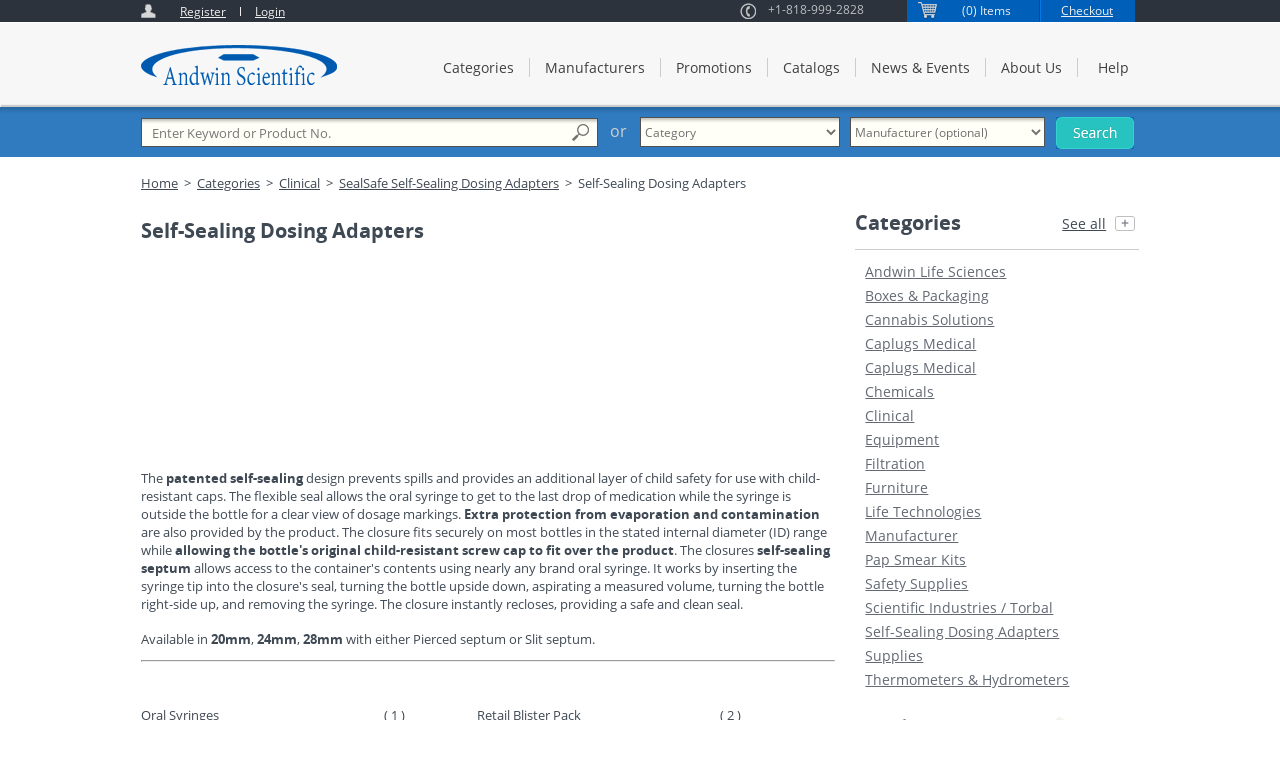

--- FILE ---
content_type: text/html; charset=iso-8859-1
request_url: https://andwinsci.com/category/clinical/sealsafe-self-sealing-dosing-adapters/self-sealing-dosing-adapters&sort=3&orderby=0
body_size: 429732
content:
<!DOCTYPE HTML PUBLIC "-//W3C//DTD HTML 4.01 Transitional//EN" "http://www.w3.org/TR/html4/loose.dtd">

<html xmlns="http://www.w3.org/1999/xhtml">
<head>
<title>SealSafe Dosing Adapters</title>
<meta http-equiv="Content-Type" content="text/html; charset=iso-8859-1" />
<meta name="robots" content="index,follow" />
<meta http-equiv='cache-control' content='no-cache' />
<meta http-equiv='expires' content='0' />
<meta http-equiv='pragma' content='no-cache' />
<link rel="canonical" href="https://andwinsci.com:443/category/clinical/sealsafe-self-sealing-dosing-adapters/self-sealing-dosing-adapters&sort=3&orderby=0 ">





<!--<meta name="viewport" content="target-densitydpi=device-dpi, initial-scale=1.0, user-scalable=no" />-->
<meta name='viewport' content='width=device-width, initial-scale=1.0, minimum-scale=1.0, maximum-scale=1.0, user-scalable=no'>



<meta name="description" content="Lab supplies, lab equipment, laboratory supplies, Encompass, Scientific, Preferred,  Vendors, filter paper, balances, mixers, centrifuge, chemicals, solvents, high purity solvents, high purity chemicals, ph meter, lab solutions, culture media" />
<meta name="keywords" content="Laboratory supply and equipment distributor,  Andwin Scientific is your complete laboratory supply company. With over 1 Million products available from the industries top manufacturers and distributors such as: Fisher Scientific, VWR International, Lab Safety and many more, we can meet all your supply needs" />

<!-- GWC VERIFIER -->
<meta name="google-site-verification" content="jzzbX6pERGVrDiVDXzQbcE4OggY_6lLgHBkBFOY1-8Q" />
<!-- GWC VERIFIER -->
<script type="text/javascript">
<!--
var number_format_dec = '.';
var number_format_th = ',';
var number_format_point = '2';
var store_language = 'US';
var xcart_web_dir = "";
var images_dir = "/skin1/images";
var lbl_no_items_have_been_selected = 'No items have been selected';
var current_area = 'C';
-->
</script><script language="JavaScript" type="text/javascript">
<!--

-->
</script>


<script type="text/javascript">
/* <![CDATA[ */
//window._euclSavePopupOpen = window.popupOpen;
//
window._euclOldLblblockuidefaultmessage = window.lbl_blockui_default_message; if ('undefined' === typeof window.lbl_blockui_default_message) window.lbl_blockui_default_message = 'Please wait...';
/* ]]> */
</script>






<!--[if lt IE 9]>
<script type="text/javascript" src="/skin1/modules/EU_Cookie_Law/lib/jquery/js/jquery-min.1x.js"></script>
<![endif]-->
<!--[if gte IE 9]><!-->
<script type="text/javascript" src="/skin1/modules/EU_Cookie_Law/lib/jquery/js/jquery-min.js"></script>
<!--<![endif]-->





<script type="text/javascript" src="/skin1/modules/EU_Cookie_Law/lib/jquery/js/jquery-migrate.production.js"></script>





<script type="text/javascript" src="/skin1/modules/EU_Cookie_Law/lib/jquery/js/jquery.cluetip.js" async="async"></script>





<script language="JavaScript" type="text/javascript">
<!--

-->
</script>
<link rel="stylesheet" type="text/css" href="/skin1/modules/EU_Cookie_Law/lib/jquery/css/jquery-ui.structure.min.css" />



<link rel="stylesheet" type="text/css" href="/skin1/modules/EU_Cookie_Law/lib/jquery/css/components/tabs.min.css" />



<link rel="stylesheet" type="text/css" href="/skin1/modules/EU_Cookie_Law/lib/jquery/css/jquery-ui.theme.min.css" />


<script language="JavaScript" type="text/javascript">
<!--

-->
</script>
<script language="JavaScript" type="text/javascript">
<!--

-->
</script>

<script language="JavaScript" type="text/javascript">
<!--

-->
</script>


<script type="text/javascript">
/* <![CDATA[ */
// need to ensure jQueryEU
//window.jQueryEucl = window.jQuery;
// noconflict and namespace
window.jQueryEucl = window.jQuery.noConflict(true);
/* ]]> */
</script>


<script language="JavaScript" type="text/javascript">
<!--

-->
</script>


<script language="JavaScript" type="text/javascript">
<!--

-->
</script>


<script type="text/javascript">
/* <![CDATA[ */
window.lbl_blockui_default_message = window._euclOldLblblockuidefaultmessage;

var allowed_cookies = [];
var lbl_sec = ' ';
/* ]]> */
</script>

<script language="JavaScript" type="text/javascript">
<!--

-->
</script>
<link rel="stylesheet" type="text/css" href="/skin1/modules/EU_Cookie_Law/main.css" /><script type="text/javascript">
<!--
var usertype = "C";

var scriptNode = false;
scriptNode = document.createElement("script");
scriptNode.type = "text/javascript";
-->
</script>
<script language="JavaScript" type="text/javascript">
<!--

-->
</script>
<!--  <script type="text/javascript" language="javascript" src="http://cdn.datatables.net/1.10.0/js/jquery.dataTables.js"></script>
<link rel="stylesheet" type="text/css" href="http://cdn.datatables.net/1.10.0/css/jquery.dataTables.css"> -->

<link rel="stylesheet" href="/skin1/menus/vert/smoothness-ui-theme.css"> 
<!--
<link rel="stylesheet" type="text/css" href="/skin1/skin1.css" />
<link rel="stylesheet" type="text/css" href="/skin1/menus/vert/vert.css" />-->
<link rel="stylesheet" type="text/css" href="/skin1/menus/vert/customcss1.css" />
<link rel="stylesheet" type="text/css" href="/skin1/menus/vert/customcss2.css" />
<link rel="stylesheet" type="text/css" href="/skin1/menus/vert/customcss3.css" />
<!-- <link rel="stylesheet" type="text/css" href="/skin1/menus/vert/responsive.css" />
<link rel="stylesheet" type="text/css" href="/skin1/menus/vert/responsive2.css" />-->
<link rel="stylesheet" type="text/css" href="/skin1/menus/vert/responsive3.css" /> 
<!--[if gte IE 5.5]><script language="JavaScript" src="//skin1/menus/vert/vert.js" type="text/JavaScript"></script><![endif]-->
<script type="text/javascript" src="/skin1/menus/vert/widget/lib/jquery-1.7.2.min.js"></script> 
<script type="text/javascript" src="/skin1/menus/vert/widget/lib/jquery.selectbox-0.2.js" async="async"></script>
<!--[if IE]><link rel="stylesheet" type="text/css" href="/skin1/menus/vert/ie9-only.css" /><![endif]-->
<!--[if lte IE 8]><link rel="stylesheet" type="text/css" href="/skin1/menus/vert/ie8-only.css" /><![endif]-->
<!--[if IE 7]><link rel="stylesheet" type="text/css" href="/skin1/menus/vert/ie7-only.css" /><![endif]-->


</head>
<body>
<div id="eucl_panel">
	<!-- <div id="eucl_panel_msg">The website uses cookies to allow us to better understand how the site is used. By continuing to use this site, you consent to this policy. <a href="/pages.php?pageid=0" target="_blank">Click to learn more.</a>&nbsp;</div> -->
	<div id="eucl_panel_msg">The website uses cookies to allow us to better understand how the site is used. By continuing to use this site, you consent to this policy. <a href="/pages.php?pageid=63" target="_blank">Click to learn more.</a>&nbsp;</div>    <div id="eucl_panel_btn">
                			  
<table cellspacing="0" class="SimpleButton"><tr><td><a class="Button b1" href="javascript: void(0);" onclick="javascript: return func_change_cookie_settings();">Change settings</a></td><td><a class="Button b2" href="javascript: void(0);" onclick="javascript: return func_change_cookie_settings();"><img src="/skin1/images/go.gif" class="GoImage" alt="" /></a></td></tr></table>
      &nbsp;&nbsp;&nbsp;&nbsp;
                			  
<table cellspacing="0" class="SimpleButton"><tr><td><a class="Button b1" href="javascript: void(0);" onclick="javascript: return func_down_eucl_panel(true);">OK</a></td><td><a class="Button b2" href="javascript: void(0);" onclick="javascript: return func_down_eucl_panel(true);"><img src="/skin1/images/go.gif" class="GoImage" alt="" /></a></td></tr></table>
    </div>
  <div class="clearing"></div>
</div>

<div style='margin:0 auto;width:100%;'> 
<!-- <div style='margin:0 auto;width:100%;'>-->
<h1 style="display:none;">Industrial and Clinical Laboratory Products</h1>
<script type='text/javascript'>


(function (d, t) {
  var bh = d.createElement(t), s = d.getElementsByTagName(t)[0];
  bh.type = 'text/javascript';
  bh.src = '//www.bugherd.com/sidebarv2.js?apikey=nlc5fbfr3fnow5vmc1sqqq';
  s.parentNode.insertBefore(bh, s);
  })(document, 'script');
  
   jQuery("input").attr('autocomplete','off');

   
   // menu layout for responsive

	var jsa = jQuery.noConflict();

  

</script>
<style>

#cat , #manufacturer
{
background-image: url('/skin1/menus/vert/images/input-search-bg.png');
border: solid 1px #515151;
font-family: "Open Sans";
font-size: 12px;
font-weight: normal;
height: 30px;
position: relative;
width: 95%;
float: left;
margin-right: 41px;
margin-top: 10px;
color: #707070;
}
.spinnerDarkClass { /* JB SearchActivityIndicator */
    background-color: darkslategray;
    filter:alpha(opacity=70); /* IE */
    opacity: 0.7; /* Safari, Opera */
    -moz-opacity:0.70; /* FireFox */
    z-index: 20;
    height: 100%;
    width: 100%;
    background-repeat:no-repeat;
    background-position:center;
    position:absolute;
    top: 0px;
    left: 0px;
}

.bcse-banner-rotate {
  box-sizing: border-box;
  width: 100%;
  margin-bottom: 1rem;
  background: white;
}

.bcse-banner-rotate *,
.bcse-banner-rotate *:before,
.bcse-banner-rotate *:after {
  box-sizing: inherit;
}

.bcse-banner-rotate a {
  display: block;
}

.bcse-banner-rotate img {
  display: block;
  max-width: 100%;
}

.bcse-banner-rotate img[height] {
  height: auto !important;
}

</style>
<div class="header-top">
	<div class="wrapper-header">
		<div class="header-top-left fl">
			<ul>
							<li class="icon"><span id="header-icon"></span></li>
				<li class="reg"><a href="/register.php">Register</a></li>
				<li class="divi"><div style="background-color: #EEEEEE;height: 9px; margin-top: 5px; width: 1px;"></div></li>
				<li class="log"><a href="/Login-sp-23.html">Login</a></li>
		    			</ul>
		</div>
		<div class="header-top-right fl">
			<div class="box1 fl num-ul"><span>
									+1-818-999-2828
								
			</span></div>
			<div class="box2 fl item-ul"><div>(0) Items</div></div>
			<div class="box3 fl check-ul"><a href="/cart.php?mode=checkout">Checkout</a></div>
			<div class="clearBoth"></div>
		</div>
		<div class="clearBoth"></div>
	</div>
</div>
<div class="header-buttom">
	<div class="wrapper-header">
		<div class="header-buttom-left width30 fl">
			<a class="logo" href="http://andwinsci.com"><img src ="/skin1/menus/vert/images/logo.png"/></a>
		</div>
		<div class="header-buttom-right width70 fl">
			<ul>
				<!-- <li class="width14 fl"><a href="">Home</a></li> -->
				<li style="display: none;" class="width14 fl sub-menu-li"><a href="javascript:void(0);" class="sub-menu">Categories</a>
						<ul class="sub-menu1-cont">
								<!-- <li class="sub-menu1"><a href="">test</a>
									<ul>
										<li><a href="#">HTML</a></li>
										<li><a href="#">CSS</a></li>
									</ul>
								</li> -->	 
															
						</ul>	
				</li> 
				<li class="width14 fl sub-menu-li"><a href="/categories.php" class="sub-menu">Categories</a></li>
				<li class="width14 fl"><a href="/manufacturers.php?page=1&group=a">Manufacturers</a></li>
				<li class="width14 fl"><a href="/promotions.php">Promotions</a></li>
				<li class="width14 fl"><a href="/Catalogs-Literature-sp-6.html">Catalogs</a></li>
				<li class="width14 fl"><a href="/news-and-events">News & Events</a></li>
				<li class="width14 fl"><a href="/About-Us-sp-1.html">About Us</a></li>
				<!-- <li class="width14 fl last"><a href="/help.php?section=contactus&mode=update">Help</a></li> -->	 
				<li class="width14 fl last submen">
					<a class="submenulink" >Help</a>
					<ul class="submenunav" style="display: none;" id="submenunav">
					<li><a href="/help.php?section=contactus&mode=update">Contact Us</a></li>
					<li><a href="/help.php?section=FAQ">FAQ</a></li>
					<li><a href="/help.php?section=about">Support Documents</a></li>
															<li><a href="/privacy-statement-sp-63.html">Privacy Statement</a></li>
									</ul>
				</li>
				
			</ul>
		
		</div>
	</div>
	<div class="res_menu" style="display:none">
		<ul class="rs_button">
			<li class="rs_person">
							<a href="/Login-sp-23.html"></a>
						</li>
			<li class="rs_checkout">
			
			<a href="/cart.php?mode=checkout">
							</a>
			</li>
			<li class="rs_hamburger" ><span></span></li>
		</ul>
	</div>
	
	<ul id="mob_menu" style="display:none">
		<li class="width14 fl sub-menu-li"><a href="/categories.php" class="sub-menu">Categories</a></li>
		<li class="width14 fl"><a href="/manufacturers.php?page=1&group=a">Manufacturers</a></li>
		<li class="width14 fl"><a href="/promotions.php">Promotions</a></li>
		<li class="width14 fl"><a href="/Catalogs-Literature-sp-6.html">Catalogs</a></li>
		<li class="width14 fl"><a href="/news-and-events">News & Events</a></li>
		<li class="width14 fl"><a href="/About-Us-sp-1.html">About Us</a></li>
		<!-- <li class="width14 fl last"><a href="/help.php?section=contactus&mode=update">Help</a></li> -->
		<li class="width14 fl last"><a href="/help.php">Help</a></li>
					</ul>
	
</div>

<div class="menu-wrapper">
	<div class="menu-container">
		<div class="box1 fl">
			<form method="get" action="/search_result.php" name="productsearchform"  onSubmit='document.body.className+="spinnerDarkClass"; document.getElementById("spinner").style.display="inline"; return true;' class="fl search-one" autocomplete="off">
<!--       <input type="hidden" name="simple_search" value="Y">
      <input type="hidden" name="mode" value="search">
      <input type="hidden" name="posted_data[by_title]" value="Y">
      <input type="hidden" name="posted_data[by_descr]" value="Y">
      <input type="hidden" name="posted_data[by_sku]" value="Y">
      <input type="hidden" name="posted_data[search_in_subcategories]" value="Y">
      <input type="hidden" name="posted_data[including]" value="all"> -->		
				<div class="form-search fl">
						<input id="search" type="text" name="val" value="Enter Keyword or Product No." class="input-text fl" 
							onfocus="if (this.value == 'Enter Keyword or Product No.') {this.value = ''}  "
							onblur="if (this.value == '') {this.value = 'Enter Keyword or Product No.'}" 
						/>
						<!-- <input type="hidden" name="posted_data[searchwithinresults]" value=""> -->						
						<button type="submit" title="Go" class="button fl form-button"><img src='/skin1/menus/vert/images/glass.png'/></button>
												<div id='spinner' style="display:none">
							<br />
							<img src='/skin1/menus/vert/images/loader.gif' style='position:relative; margin-left: 35%; top: -20px; width:60px;' />
						</div>
						
				</div>
			</form>
			<p class="search-or fl">or</p>
		</div>
		<div class="rr_button_search" style="display:none"><span></span>Search options</div>
		<div class="box2 fl">
			<form class="searchtwo">
			<div id='manholder' class="sbox1 fl">
					<select name="cat" id="cat" tabindex="1" class="fl" onchange="c1()">
						<option value="">Category</option>
												<option  value="5669">Antibodies</option>
												<option  value="5670">Boxes & Packaging</option>
												<option  value="37396">Cannabis Solutions</option>
												<option  value="5667">Chemicals</option>
												<option  value="5671">Chromatography</option>
												<option  value="3301">Clinical</option>
												<option  value="5672">Cryogenic Supplies</option>
												<option  value="3">Custom Kits</option>
												<option  value="3381">Cytology</option>
												<option  value="5673">DNA Supplies</option>
												<option  value="5675">Equipment</option>
												<option  value="3670">Facilities Maintenance</option>
												<option  value="7441">Filtration</option>
												<option  value="4009">Furniture</option>
												<option  value="5676">Glassware</option>
												<option  value="4068">Hematology</option>
												<option  value="4083">Histology</option>
												<option  value="4121">Immunology</option>
												<option  value="4164">Janitorial</option>
												<option  value="4228">Lab Supplies And Equipment</option>
												<option  value="24535">Lagasse</option>
												<option  value="4455">Material Handling</option>
												<option  value="4631">Microbiology</option>
												<option  value="4672">Molecular Biology</option>
												<option  value="5679">PCR Supplies</option>
												<option  value="5681">Pipets, Pipet tips & Pipettors</option>
												<option  value="5682">Proteins</option>
												<option  value="4916">Public Safety</option>
												<option  value="5684">Safety & Apparel</option>
												<option  value="5065">Safety Supplies</option>
												<option  value="5317">Signs - Labels - Tapes</option>
												<option  value="5668">Supplies</option>
												<option  value="37701">Syneos</option>
												<option  value="23483">Thermometers & Hydrometers</option>
												<option  value="5546">Tissue Culture</option>
												<option  value="5678">Uncategorized items</option>
												<option  value="248">Winery & Brewery - Coming Soon!</option>
												<option  value="5665">X-ray</option>
										
					</select>	
			</div>			
			<div id='catholder' class="sbox2 fl">
					

					<select name="manufacturer" id="manufacturer" tabindex="2" class="fl">
						<option value="">Manufacturer (optional)</option>
												<option value="6317">2Xl Corporation</option>
												<option value="6560">3-D Molecular Designs</option>
												<option value="6559">3B Putty</option>
												<option value="6561">3G Packaging</option>
												<option value="2709">3m</option>
												<option value="6562">3rd hand HD</option>
												<option value="6563">49er Minerals</option>
												<option value="1184">4imprint</option>
												<option value="4969">5 Prime</option>
												<option value="837">511 Tactical</option>
												<option value="6564">A J Kirby</option>
												<option value="6565">A R Olympique</option>
												<option value="5540">A&A Sheet Metal</option>
												<option value="4603">A&D Engineering</option>
												<option value="5731">A.i. Scientific</option>
												<option value="6267">Aakron Rule Corp</option>
												<option value="2728">Aargus Plastics</option>
												<option value="970">Aazel Corp</option>
												<option value="5458">Abaxis Inc</option>
												<option value="6566">Abbatron</option>
												<option value="6098">Abco Products</option>
												<option value="6215">Abco Refrigeration Supply Co.</option>
												<option value="5928">Abgene</option>
												<option value="4695">Abgent</option>
												<option value="6271">Abl Lights Inc</option>
												<option value="6567">Able Printing</option>
												<option value="5995">Abnova Corp</option>
												<option value="6568">Abrisa-USPG Ind</option>
												<option value="4763">Absorbent Specialty Products</option>
												<option value="2853">Absorption Corp</option>
												<option value="6569">Abus</option>
												<option value="5786">Abx Diagnostics</option>
												<option value="6106">Acco Brands</option>
												<option value="66">Accuform Signs</option>
												<option value="2015">Acculab</option>
												<option value="5907">Accumetrics</option>
												<option value="4385">Accurate Wirecraft Company</option>
												<option value="5854">Accusharp Intl</option>
												<option value="226">Accusplit</option>
												<option value="6570">Accutec Blades Inc</option>
												<option value="6571">Accutest</option>
												<option value="5975">Ace Glass</option>
												<option value="3858">Ace Hose And Rubber Company</option>
												<option value="1168">Acgih</option>
												<option value="6572">Acid Eater</option>
												<option value="6573">Acker-Pak</option>
												<option value="2450">Acl Staticide</option>
												<option value="6307">Acme Electric Corp</option>
												<option value="3413">Acme United Corporation</option>
												<option value="529">Acro Building Systems</option>
												<option value="4227">Acros Organics</option>
												<option value="534">Acs Inc</option>
												<option value="2487">Action Box Co Inc</option>
												<option value="1101">Action Mfg Systems Inc</option>
												<option value="2791">Action Pump Company</option>
												<option value="5965">Activar Inc</option>
												<option value="6574">Acton Technologies</option>
												<option value="6575">Acuguard Corp</option>
												<option value="6143">Acuity Brands Lighting Inc.</option>
												<option value="6576">Acuity Lithonia</option>
												<option value="6291">Acuity Specialty Products Inc.</option>
												<option value="5548">Adam Equipment</option>
												<option value="6577">Adam Moore</option>
												<option value="1966">Adams Foam Rubber</option>
												<option value="5634">Adaptive Micro Sys</option>
												<option value="6578">Add-A-Level</option>
												<option value="5940">Addgards Co</option>
												<option value="713">Addlight</option>
												<option value="4906">Admiral Craft</option>
												<option value="6579">ADS Biotec</option>
												<option value="5986">Advance Air Systems</option>
												<option value="5628">Advance Products & Systems</option>
												<option value="758">Advance Tabco</option>
												<option value="5652">Advanced Cable Ties</option>
												<option value="6580">Advanced Ceramics & Crucible</option>
												<option value="5142">Advanced Containment Systems Inc</option>
												<option value="3436">Advanced Instruments Inc</option>
												<option value="6025">Advanced Microscopy Group</option>
												<option value="6581">Advanced Paper Tube</option>
												<option value="6582">Advanced Sales Technologies</option>
												<option value="6334">Advanced Scientifics Inc.</option>
												<option value="6583">Advanced Scientifics, Inc.</option>
												<option value="6584">Advantage Bundling</option>
												<option value="5163">Advantec Mfs Inc</option>
												<option value="2724">Advantech Manufacturing</option>
												<option value="3537">Advantus Corp</option>
												<option value="545">Adventure Medical Kits</option>
												<option value="6585">Adventure Products</option>
												<option value="6586">AdventureKeen</option>
												<option value="4190">Advnt Biotechnologies Llc</option>
												<option value="2081">Aearo Company</option>
												<option value="6411">Aep Industries</option>
												<option value="5753">Aero-med Ltd</option>
												<option value="5591">Aerospace America</option>
												<option value="6587">Aerscher Diagnostics</option>
												<option value="3320">Aervoe Industries</option>
												<option value="605">Aervoe Pacific Co</option>
												<option value="6265">AES Chemunex Inc</option>
												<option value="5936">Affinity Bioreagents</option>
												<option value="6382">Affymetrix Inc</option>
												<option value="6588">After Bite</option>
												<option value="603">Ag Ad Specialties</option>
												<option value="1898">Ag Communications</option>
												<option value="6264">Aga Marvel Industries</option>
												<option value="5979">Agela Technologies</option>
												<option value="5138">Agentase Llc</option>
												<option value="6589">AGI the Glass Gallery</option>
												<option value="3023">Agilent Technologies</option>
												<option value="2720">Agr</option>
												<option value="6081">Agratronix</option>
												<option value="6268">Agri-Fab</option>
												<option value="5647">Agri-pro</option>
												<option value="4746">Agrizap Inc</option>
												<option value="5676">Ahsltrom Filtration</option>
												<option value="6230">AI Biotech</option>
												<option value="6590">AIA Dick Stein</option>
												<option value="5574">Aigner Indes Inc</option>
												<option value="5968">Aims Education Foundation</option>
												<option value="6375">Aims Inc</option>
												<option value="6591">Air Boss Defense</option>
												<option value="6592">Air Check Inc</option>
												<option value="6277">Air Conditioning Prod. Co.</option>
												<option value="5875">Air Control Inc</option>
												<option value="6593">Air Handler</option>
												<option value="3818">Air Impurities Removal Systems Inc</option>
												<option value="5143">Air Iso Inc</option>
												<option value="6594">Air king Ventilation Products</option>
												<option value="5896">Air Liquide America</option>
												<option value="5646">Air Science Usa</option>
												<option value="1002">Air Systems Intl</option>
												<option value="6595">Air Works</option>
												<option value="5734">Air-tite Products</option>
												<option value="6596">AirCare</option>
												<option value="6597">Airclean Systems</option>
												<option value="3593">Aircraft Industries Inc</option>
												<option value="2743">Airgas</option>
												<option value="6598">Airlite Plastics</option>
												<option value="6314">Airmaster Fan Company</option>
												<option value="6453">Airpower America</option>
												<option value="3667">Airscan Environmental Technologies Inc</option>
												<option value="6599">Ajax</option>
												<option value="5543">Ajax Tool Works</option>
												<option value="5788">Ajm Inc</option>
												<option value="3506">Ak Ltd</option>
												<option value="6369">Akers Biosciences Inc</option>
												<option value="2395">Akro-mils</option>
												<option value="6600">Akron Biotechnology</option>
												<option value="300">Akron Brass Company</option>
												<option value="5750">Al Environmental</option>
												<option value="6601">Alan Foral</option>
												<option value="6602">Alan Strandlie</option>
												<option value="6108">Alarm Lock Systems Inc</option>
												<option value="2844">Albahealth Llc</option>
												<option value="6603">Alberene Soapstone</option>
												<option value="1560">Albion Industries</option>
												<option value="2185">Alcan Packaging</option>
												<option value="5667">Alcon Safety</option>
												<option value="5572">Alconcox Inc</option>
												<option value="6604">Alcor Scientific</option>
												<option value="6605">Alder Creek Music</option>
												<option value="932">Aleco</option>
												<option value="6021">Alere</option>
												<option value="2975">Alfa Aesar</option>
												<option value="6606">Alfa Scientific Designs</option>
												<option value="5604">Alfred Mfg</option>
												<option value="6607">Alger Machine</option>
												<option value="5592">Algoma Net</option>
												<option value="6608">Alka-Seltzer</option>
												<option value="6609">All Electronics</option>
												<option value="5733">All Foils Inc</option>
												<option value="834">All Gear Inc</option>
												<option value="1023">All-pak Inc</option>
												<option value="6610">Allan Crowe</option>
												<option value="3022">Allegheny Fluid Power Inc</option>
												<option value="6611">Allegiance</option>
												<option value="2719">Allegro Industries</option>
												<option value="3386">Allen Datagraph Inc</option>
												<option value="1267">Allen Tool</option>
												<option value="5941">Alliance Fire & Rescu</option>
												<option value="6107">Alliance Hose And Rubber Co.</option>
												<option value="4664">Alliance Mercantile Inc</option>
												<option value="6612">Allied Glove</option>
												<option value="5878">Allied Healthcare</option>
												<option value="6613">Allied Healthcare Prod</option>
												<option value="6614">Allied Mineral Products</option>
												<option value="3308">Allied National Inc</option>
												<option value="6615">Allied Plastics</option>
												<option value="6616">Allivan Marketing</option>
												<option value="3478">Allsafe Services And Materials</option>
												<option value="2588">Allsafe Smc</option>
												<option value="5900">Allstar Fire Equipment</option>
												<option value="5800">Alltech</option>
												<option value="5957">Alluviam</option>
												<option value="6167">Almo Distributing Wi Inc</option>
												<option value="6617">Alpec Inc</option>
												<option value="6618">Alpha</option>
												<option value="6619">Alpha Assembly Solutions</option>
												<option value="1936">Alpha Pro Tech</option>
												<option value="6158">Alpha Promotional Products</option>
												<option value="6620">Alpha Rho Inc</option>
												<option value="5869">Alpha Scientific</option>
												<option value="5946">Alpha Sensors</option>
												<option value="5904">Alpha Shirt Co</option>
												<option value="4217">Alpha Tec Systems Inc</option>
												<option value="1241">Alphagraphics</option>
												<option value="5343">Alps Mountaineering</option>
												<option value="5597">Alsident Systems</option>
												<option value="4214">Alta Diagnostics Inc</option>
												<option value="3676">Alta Industries</option>
												<option value="2381">Alta-robbins</option>
												<option value="6621">Altay Scientific</option>
												<option value="6622">Althor Products</option>
												<option value="24">Alvin & Co</option>
												<option value="5595">Am Leonard & Sons</option>
												<option value="6477">Amano Cincinnati Inc</option>
												<option value="3053">Amatex Corporation</option>
												<option value="6623">Amazon</option>
												<option value="5610">Ambarr Products</option>
												<option value="2438">Amber Science</option>
												<option value="3585">Ambu Inc</option>
												<option value="6624">Amcor Flexibles Healthcare Inc</option>
												<option value="6625">Amd Ritmed Inc</option>
												<option value="1896">Amekron Products</option>
												<option value="3523">Amerex Corporation</option>
												<option value="6626">American</option>
												<option value="6627">American 3b Scientific</option>
												<option value="6628">American Art Clay</option>
												<option value="6364">American Cleanstat</option>
												<option value="5601">American Coding</option>
												<option value="6629">American Comb</option>
												<option value="6630">American Compliance Systems</option>
												<option value="562">American Diagnostic Corp</option>
												<option value="5950">American Dist & Mfgr Co</option>
												<option value="5579">American Dryer</option>
												<option value="5609">American Ed-co</option>
												<option value="5831">American Educational Products</option>
												<option value="6433">American Engineering Fabrics Inc.</option>
												<option value="3191">American Fiber & Finishing</option>
												<option value="2584">American Health Products</option>
												<option value="6631">American Housewares Mfg</option>
												<option value="5607">American Innotek</option>
												<option value="742">American Intl Electric</option>
												<option value="3558">American Lock Company</option>
												<option value="5613">American Marine</option>
												<option value="167">American Paulin System</option>
												<option value="5930">American Peptide</option>
												<option value="1099">American Power Pull</option>
												<option value="5655">American Printing Co</option>
												<option value="6632">American Red Cross</option>
												<option value="2061">American Safety Razor</option>
												<option value="6633">American Safety Technologies</option>
												<option value="6634">American Scientific</option>
												<option value="1643">American Shower & Bath</option>
												<option value="5593">American Standard</option>
												<option value="1649">American Time & Signal</option>
												<option value="3880">American Trailers</option>
												<option value="6160">American Water Service</option>
												<option value="5853">American Water Works</option>
												<option value="1809">American Wire</option>
												<option value="6495">Amerisource Funding Inc</option>
												<option value="5848">Amerityre Corp</option>
												<option value="2712">Amerivap Systems</option>
												<option value="5525">Ames True Temper</option>
												<option value="1072">Ametek</option>
												<option value="6635">AMK Glass</option>
												<option value="6636">Ammonia Eater</option>
												<option value="1998">Ampac Flexibles</option>
												<option value="184">Ampco Safety Tools</option>
												<option value="6637">Ampersand Press</option>
												<option value="6638">Amphomag</option>
												<option value="6639">Ample Scientific</option>
												<option value="4690">Amplivox Sound Systems</option>
												<option value="6640">Amprobe</option>
												<option value="6026">Amrep Inc</option>
												<option value="4839">Amresco Inc</option>
												<option value="5290">Ams</option>
												<option value="5659">Amtec Intl</option>
												<option value="4753">Amv Llc</option>
												<option value="6641">Anachemia</option>
												<option value="2517">Analtech</option>
												<option value="6642">Analytik Jena</option>
												<option value="6643">Anatomical Pathology</option>
												<option value="1921">Ancare</option>
												<option value="6408">Anchor Acquisition Llc</option>
												<option value="5203">Anchor Industries</option>
												<option value="5865">Ancra Intl</option>
												<option value="6644">Andalyze</option>
												<option value="6645">Anderson Bremer Paper</option>
												<option value="5633">Anderson Co</option>
												<option value="6646">Anderson Metals</option>
												<option value="3612">Andover Coated Products</option>
												<option value="5989">Andover Healthcare</option>
												<option value="6647">Andrews Mcmeel Publishing</option>
												<option value="6648">Andrews University</option>
												<option value="7643">Andwin Life Sciences</option>
												<option value="1700">Andwin Scientific</option>
												<option value="5526">Angiolaz</option>
												<option value="5799">Angle Biomedical</option>
												<option value="6218">Angus Buffers & Biochemicals</option>
												<option value="6312">Annin & Co.</option>
												<option value="4883">Ansell Edmont</option>
												<option value="5317">Ansell Healthcare</option>
												<option value="1655">Ansell Healthcare</option>
												<option value="3492">Ansul Fire Protection</option>
												<option value="6649">Anthony Zvirblis</option>
												<option value="1991">Anthro</option>
												<option value="6650">Anton Paar</option>
												<option value="2747">Antron Engineering</option>
												<option value="2291">Anyo Commercial Solutions</option>
												<option value="5651">Apache Hose & Belt</option>
												<option value="4687">Apache Mills</option>
												<option value="6651">Apacor Ltd</option>
												<option value="6652">APC</option>
												<option value="6409">Apc Filtration Inc</option>
												<option value="5565">Apco Extruders</option>
												<option value="6007">Apex</option>
												<option value="6653">Apex Tool Group</option>
												<option value="5765">Apico Inc</option>
												<option value="5584">Aplm Dist</option>
												<option value="5224">Apogee Instruments</option>
												<option value="2721">App</option>
												<option value="3056">Applied Industrial Technologies</option>
												<option value="6654">Applied Scientific Devices Corp</option>
												<option value="6655">Approved Vendor</option>
												<option value="6656">APS BE</option>
												<option value="6657">Aptic Superbones</option>
												<option value="3862">Aqua Communications Inc</option>
												<option value="4423">Aqua Solutions</option>
												<option value="6659">Aqua-Pure</option>
												<option value="6658">Aquaneering</option>
												<option value="149">Aquaphoenix Scientific</option>
												<option value="6660">Aquasprouts LLC</option>
												<option value="6169">AR North America Inc.</option>
												<option value="5879">Aral Plastic Container</option>
												<option value="6661">Arbor Scientific</option>
												<option value="1216">Arborwear</option>
												<option value="6662">Arcguard</option>
												<option value="620">Architectural Wood Products</option>
												<option value="3355">Arcor Electronic Company</option>
												<option value="6663">Arett Sales Corp</option>
												<option value="2247">Argos Technologies Inc</option>
												<option value="6664">Argosy Publishing</option>
												<option value="6665">Argus-Mariner</option>
												<option value="948">Ari Inc</option>
												<option value="6454">Ariens Company</option>
												<option value="5824">Aristatek</option>
												<option value="6666">Ark-Plas Products</option>
												<option value="3073">Arkray Usa Inc</option>
												<option value="4180">Arlington Scientific Inc</option>
												<option value="343">Armalab</option>
												<option value="5983">Armatron Intl</option>
												<option value="4916">Armor All</option>
												<option value="3867">Armor Safety Products Company</option>
												<option value="6667">Armstorg Cricket Farm</option>
												<option value="6668">Armstorng</option>
												<option value="6669">Armstrong Ind Hand Tools</option>
												<option value="5605">Arp Safety</option>
												<option value="2881">Arrow Engineering</option>
												<option value="5637">Arrow Pneumatics</option>
												<option value="5539">Arrow Sign</option>
												<option value="3892">Arrow Tech Inc</option>
												<option value="6670">Art by God</option>
												<option value="6341">Arthur P Steele</option>
												<option value="1726">Artisans Screen Printing</option>
												<option value="6405">Arvco Container Corp</option>
												<option value="6671">Asbury</option>
												<option value="6672">Ascensia Diabetes Care</option>
												<option value="4154">Aseptic Control Products</option>
												<option value="6673">Asheville Schoonmaker</option>
												<option value="4147">Ashton Pumpmatic Inc</option>
												<option value="2744">Aso Corporation</option>
												<option value="4121">Aspen Surgical Products</option>
												<option value="5223">Assay Designs</option>
												<option value="779">Assay Technology</option>
												<option value="3829">Associated Bag Company</option>
												<option value="2024">Associated Metals</option>
												<option value="5832">Astoria Pacific Intl</option>
												<option value="4114">Astral Diagnostics Inc</option>
												<option value="6674">Astro</option>
												<option value="6675">At-A-Glance</option>
												<option value="1">Atago Usa</option>
												<option value="5623">Athea Laboratories</option>
												<option value="6678">Atl-East Tag & Label</option>
												<option value="5564">Atlanta Fixture</option>
												<option value="5639">Atlantic Paste & Glue</option>
												<option value="6676">Atlantic Schmelztiegel</option>
												<option value="798">Atlantis Plastics</option>
												<option value="6677">Atlas BE Co</option>
												<option value="6410">Atlas Paper Mills</option>
												<option value="6679">Atmospure</option>
												<option value="6680">ATP</option>
												<option value="981">Atrix Intl</option>
												<option value="6681">Attera</option>
												<option value="4769">Auclair Sports Inc</option>
												<option value="6682">Audit Microcontrols</option>
												<option value="3881">Aureus International</option>
												<option value="5747">Auric Enterprises</option>
												<option value="5913">Austin Hardware</option>
												<option value="4052">Automated Workplace Safety Inc</option>
												<option value="5305">Autovaxid</option>
												<option value="6683">Avail</option>
												<option value="6412">Avalon Papers Llc</option>
												<option value="6684">Avant Inc</option>
												<option value="6011">Avantor Performance</option>
												<option value="6685">AVC Studios</option>
												<option value="5176">Aven Tools</option>
												<option value="6027">Avery</option>
												<option value="6686">Avon Protection Systems Inc</option>
												<option value="5530">Avongard Products</option>
												<option value="6687">Avrover</option>
												<option value="5619">Aw Sperry</option>
												<option value="4133">Awc Inc</option>
												<option value="5416">Axela Inc</option>
												<option value="5365">Axiom Products</option>
												<option value="5475">Axis Shield Diagnostics</option>
												<option value="1910">Axygen Scientific</option>
												<option value="4836">Azer Scientific Inc</option>
												<option value="6688">Azure Biosystems</option>
												<option value="6689">B & B Refractories</option>
												<option value="5657">B & G Equipment</option>
												<option value="5971">B & H Engineering</option>
												<option value="6336">B & L Distributors Inc.</option>
												<option value="5711">B Braun</option>
												<option value="5465">B H Thermal Corporation</option>
												<option value="3907">B W Technologies Ltd</option>
												<option value="6690">B&K Precision</option>
												<option value="6348">B&K/Mueller Industries</option>
												<option value="6691">B&W Tek Inc</option>
												<option value="6183">B. Erickson Mfg. Ltd.</option>
												<option value="5353">B/A Prod Co</option>
												<option value="5581">B4 Brands</option>
												<option value="5563">Bac Industries</option>
												<option value="209">Bacharach Inc</option>
												<option value="6205">Bachem Americas Inc</option>
												<option value="6149">BackRack</option>
												<option value="6692">Backyard Brains</option>
												<option value="5531">Bacou Dalloz</option>
												<option value="6693">Bacterioscan</option>
												<option value="3757">Badger Fire Protection</option>
												<option value="5570">Badger Tag & Label</option>
												<option value="598">Baffin Inc</option>
												<option value="4713">Bag Co Inc</option>
												<option value="6694">Bag Packaging</option>
												<option value="6695">Bakemark</option>
												<option value="6239">Bal Supply Llc</option>
												<option value="6696">Bal Supply Llc.</option>
												<option value="5603">Ball Aerosol</option>
												<option value="2279">Ball Corporation</option>
												<option value="5985">Ballard  Equipment</option>
												<option value="6697">Ballotini</option>
												<option value="4060">Ballymore Corporation</option>
												<option value="6698">Balt Inc</option>
												<option value="6699">Bam Wood</option>
												<option value="2495">Bandy</option>
												<option value="3113">Bangor Plastics Inc</option>
												<option value="6700">Bankers Box</option>
												<option value="6701">Banner Stakes</option>
												<option value="6355">Barjan Llc</option>
												<option value="2718">Barnant Company</option>
												<option value="4160">Barnett Canvas Goods & Bags Co</option>
												<option value="142">Barnette Industries</option>
												<option value="5549">Barnstead Labline</option>
												<option value="972">Barricade Service</option>
												<option value="4995">Barrskogen Inc</option>
												<option value="4758">Barska Optics</option>
												<option value="5596">Barteaux Machetes</option>
												<option value="9">Basco</option>
												<option value="6702">Base Eater</option>
												<option value="5585">Basic Concepts</option>
												<option value="1194">Batbox Ltd</option>
												<option value="5542">Bates Uniform</option>
												<option value="6703">Battalion</option>
												<option value="3623">Battery Bank</option>
												<option value="3628">Baush & Lomb</option>
												<option value="533">Baw Plastics</option>
												<option value="5664">Baxter</option>
												<option value="5797">Bay Seal</option>
												<option value="5027">Bay West Paper</option>
												<option value="5576">Bayco Products</option>
												<option value="2676">Bayer Corporation</option>
												<option value="5557">Bayhead Products</option>
												<option value="2464">Bba</option>
												<option value="5426">Bbk Intl</option>
												<option value="6704">BBL Microbiology</option>
												<option value="6705">BCS Distribution</option>
												<option value="5947">Bdh</option>
												<option value="5798">Bdh Chemicals</option>
												<option value="6706">BDS Rocks</option>
												<option value="6707">Beantown Chemical</option>
												<option value="3637">Bearse Manufacturing Company</option>
												<option value="391">Beaver Tree Service</option>
												<option value="610">Becker Underwood</option>
												<option value="1918">Beckman Coulter</option>
												<option value="502">Beckson Industrial Products</option>
												<option value="5674">Becton Dickinson</option>
												<option value="1415">Bedford Products</option>
												<option value="1551">Beech Engineering & Mfg</option>
												<option value="6708">Beer Clean</option>
												<option value="6189">Behrens Manufacturing Llc</option>
												<option value="83">Bel-art Products</option>
												<option value="317">Bell Ranger Outdoor Apparel</option>
												<option value="1811">Bell Sports Inc</option>
												<option value="6709">Belt Inc</option>
												<option value="45">Beltsville Plastic Products Co</option>
												<option value="2336">Bemis Healthcare</option>
												<option value="6710">Ben Meadows</option>
												<option value="548">Benchmade Knife Co</option>
												<option value="6233">Benchmark Components</option>
												<option value="2802">Benchmark Enterprises</option>
												<option value="5662">Benchmark Scientific</option>
												<option value="6471">Benchpro Inc.</option>
												<option value="6711">Benchpro, Inc.</option>
												<option value="6712">Benjamin Moore</option>
												<option value="3898">Bennett Fire Products</option>
												<option value="6713">Bennett Harris</option>
												<option value="3186">Bennett Wood Specialties Inc</option>
												<option value="6714">Bens</option>
												<option value="1738">Berckes Mfg</option>
												<option value="5136">Berkeley Nucleonics Corp</option>
												<option value="3052">Berkshire Corporation</option>
												<option value="2835">Berlin Packaging</option>
												<option value="3900">Berne Apparel Comp</option>
												<option value="6275">Bernzomatic</option>
												<option value="6085">Berry Plastics</option>
												<option value="6715">Bertin Corp</option>
												<option value="170">Best Glove Inc</option>
												<option value="3051">Best Textiles International Ltd</option>
												<option value="3033">Best Yet Tag</option>
												<option value="6209">Best-Rite Manufacturing</option>
												<option value="6716">Bethany Sciences</option>
												<option value="6077">Better Bilt Products</option>
												<option value="2012">Better Containers Mfg Co.</option>
												<option value="6717">Better Pack</option>
												<option value="6718">Better Wire</option>
												<option value="6144">Betts Industries</option>
												<option value="5559">Bevco Manufacturing</option>
												<option value="6719">BFG Supply</option>
												<option value="465">Bh Thermal Corp</option>
												<option value="6720">BHS Foodservice Solutions</option>
												<option value="6721">BHS Marketing</option>
												<option value="5679">Bico Inc</option>
												<option value="664">Big Beam Emergency Systems Inc</option>
												<option value="6028">Big D Industries</option>
												<option value="6722">Big Foot</option>
												<option value="1769">Big Head Caps</option>
												<option value="6723">Big Oak Driving Range</option>
												<option value="3899">Big Rhino Screen Printing</option>
												<option value="6127">Bil-Jax Inc</option>
												<option value="6290">Billy Goat Industries Inc.</option>
												<option value="6724">Bilsom</option>
												<option value="6725">Bin Buddy</option>
												<option value="2955">Binder</option>
												<option value="2740">Binder</option>
												<option value="6726">Bintz Restaurant Supply</option>
												<option value="6727">Bio Arra</option>
												<option value="5129">Bio Chem Fluidics Ltd</option>
												<option value="4168">Bio Data Corporation</option>
												<option value="3128">Bio Medical Products Corporation</option>
												<option value="6728">Bio Nuclear Diagnostics</option>
												<option value="3100">Bio Plas Inc</option>
												<option value="6729">Bio Plast Mfg</option>
												<option value="909">Bio Quip Products Inc</option>
												<option value="6357">Bio Serv</option>
												<option value="4231">Bio Tek Instruments Inc</option>
												<option value="6741">Bio-Rem 2000</option>
												<option value="5296">Bio-serv</option>
												<option value="6730">Bioarra</option>
												<option value="6731">BioAssay Systems</option>
												<option value="6732">Biocartis</option>
												<option value="6208">Biocision LLC</option>
												<option value="6733">Bioclean</option>
												<option value="1325">Biodex Medical Systems</option>
												<option value="6403">Biodot Inc.</option>
												<option value="6734">Biofiber</option>
												<option value="2882">Biofit Engineered Seating</option>
												<option value="6735">Biogems International</option>
												<option value="5148">Biohit Inc</option>
												<option value="4195">Biokit Usa</option>
												<option value="6035">Biolegend</option>
												<option value="6736">Bioline Reagents</option>
												<option value="2824">Biomarine Nitron</option>
												<option value="4125">Biomed Diagnostics Inc</option>
												<option value="6282">Biomed Resource</option>
												<option value="6737">Biomedia Assoc</option>
												<option value="6738">Biomedical International</option>
												<option value="4686">Biomedical Polymers Inc</option>
												<option value="4099">Biomerieux Vitek</option>
												<option value="5977">Bioneer Inc.</option>
												<option value="6739">Bioneer, Inc.</option>
												<option value="3333">Bioptechs Inc</option>
												<option value="6740">Bioquip Products Inc</option>
												<option value="3042">Bioscience Inc</option>
												<option value="2733">Biosciences Collaborative</option>
												<option value="6742">Biosensis</option>
												<option value="6743">BioSig Instruments</option>
												<option value="3362">Biosite Diagnostics</option>
												<option value="3297">Biospec Products Inc</option>
												<option value="4112">Biosynergy Inc</option>
												<option value="2702">Biosys Laboratories Inc.</option>
												<option value="3525">Biosystems Inc</option>
												<option value="6744">Biotek Instruments</option>
												<option value="6225">Biotium Inc</option>
												<option value="6745">Biotium, Inc</option>
												<option value="5992">Biotix - Neptune</option>
												<option value="5265">Bioverse Inc</option>
												<option value="6746">Biovision</option>
												<option value="573">Bird Gard Llc</option>
												<option value="130">Bird X Inc</option>
												<option value="5352">Bird-b-gone Inc</option>
												<option value="6747">Bird-X</option>
												<option value="1073">Bishamon Industries Corp</option>
												<option value="4745">Bison Designs Llc</option>
												<option value="5955">Bix Biosystems Inc</option>
												<option value="3142">Bj Long</option>
												<option value="6748">BJ Scientific Products Inc.</option>
												<option value="5535">Black & Decker</option>
												<option value="3863">Black Hawk Industries</option>
												<option value="2511">Black Machine Co</option>
												<option value="6165">Blackbourn</option>
												<option value="461">Blackburn Mfg Co</option>
												<option value="473">Blackburn Sampling Inc</option>
												<option value="6749">Blackwell Publishing</option>
												<option value="5828">Bladex Inc</option>
												<option value="6104">Blaklader LLC</option>
												<option value="6150">Blaylock Industries</option>
												<option value="5438">Bli International</option>
												<option value="6750">Blick Art</option>
												<option value="5874">Block Scientific</option>
												<option value="6751">Blood Glow</option>
												<option value="1266">Bloomfield Mfg Co Inc</option>
												<option value="6350">Blount Inc./Oregon Division</option>
												<option value="6752">BLR</option>
												<option value="6444">Blue Magic Inc</option>
												<option value="1366">Bluff Mfg Inc</option>
												<option value="653">Bmi Tools</option>
												<option value="5883">Bmx</option>
												<option value="6400">Bmx Kit Process Only</option>
												<option value="6142">BNO Intl Trading</option>
												<option value="4934">Boardwalk</option>
												<option value="4930">Bobrick Washroom Equipment</option>
												<option value="6753">Body Glove</option>
												<option value="6754">Bodyfilter</option>
												<option value="1985">Boekel Industries</option>
												<option value="3133">Boekel Industries Inc</option>
												<option value="6755">Bogert & Hopper</option>
												<option value="1517">Bold Industries Llc</option>
												<option value="6756">Bona</option>
												<option value="6315">Bonakemi Usa Inc</option>
												<option value="1020">Bond Mfg Co</option>
												<option value="1375">Bondhus Corp</option>
												<option value="6757">Bone Clones</option>
												<option value="5393">Bonide Products Inc</option>
												<option value="6214">Bonna-Agela Technologies</option>
												<option value="6758">Boram Biotech</option>
												<option value="6759">Boraxo</option>
												<option value="2088">Border States Electric</option>
												<option value="6760">Boreal Labs</option>
												<option value="6115">Bosch Thermotechnology</option>
												<option value="1844">Bosmere Inc</option>
												<option value="6761">Boster Biological</option>
												<option value="6030">Bostich-Stanley</option>
												<option value="6762">Bostwick-Braun</option>
												<option value="6763">Botron Company</option>
												<option value="386">Bouton Co Inc</option>
												<option value="6764">Bouton Optical</option>
												<option value="1400">Bowhead Environmental & Safety</option>
												<option value="307">Bowman Mfg Co Inc</option>
												<option value="6196">Box King Products</option>
												<option value="741">Box Packaging Inc</option>
												<option value="2876">Boys Engineering/troemner</option>
												<option value="3627">Braco Manufacturing Co</option>
												<option value="553">Bradley Corp</option>
												<option value="3902">Bradley Fixtures Corporation</option>
												<option value="5927">Bradley Products</option>
												<option value="6765">Brady SPC Absorbents</option>
												<option value="2065">Brady Worldwide</option>
												<option value="5642">Brandtech Scientific</option>
												<option value="6415">Brandy Wine Prod International</option>
												<option value="898">Branson Ultrasonics Corp</option>
												<option value="5437">Brazos Walking Sticks</option>
												<option value="6766">Breate Easy</option>
												<option value="523">Breg International Inc</option>
												<option value="6435">Brelco Mfg Inc</option>
												<option value="491">Brennan Equipment & Mfg Inc</option>
												<option value="879">Brentwood Industries Inc</option>
												<option value="6767">Brewer Company</option>
												<option value="6768">Brian Bond</option>
												<option value="2948">Bridge Diagnostic Product</option>
												<option value="6119">Briggs & Stratton Power Products</option>
												<option value="6769">Bright Dyes</option>
												<option value="6770">Bright of Sweden</option>
												<option value="6771">Bright Star</option>
												<option value="6772">Brightline Casework</option>
												<option value="4076">Brinkmann Instruments Metrohm</option>
												<option value="6773">Brinsea Products</option>
												<option value="6774">Brisk Heat</option>
												<option value="6775">Bristo Boarding Case</option>
												<option value="6776">Britten Banner</option>
												<option value="6777">BRK</option>
												<option value="5845">Broadley-james Corp</option>
												<option value="5823">Broadline Medical Systems Llc</option>
												<option value="6134">Broan-Nutone Llc</option>
												<option value="6778">Broilking</option>
												<option value="6779">Brooks Automation</option>
												<option value="991">Brooks Equipment Co</option>
												<option value="6780">Broom</option>
												<option value="2622">Brown Paper Goods</option>
												<option value="6781">Brown-Wood Products</option>
												<option value="6782">Brti Life Sciences</option>
												<option value="4358">Brunton Company</option>
												<option value="6783">Brush Tech</option>
												<option value="6784">BRW Safety & Supply</option>
												<option value="3644">Bsn Jobst</option>
												<option value="4251">Btx Harvard Apparatus</option>
												<option value="4852">Buchi</option>
												<option value="4790">Buck Knives</option>
												<option value="1373">Buckeye Fire Equipment Co</option>
												<option value="2947">Buckeye Shapeform</option>
												<option value="6785">Buckhorn</option>
												<option value="3905">Buckingham Manufacturing Co</option>
												<option value="2340">Budnick Converting Inc.</option>
												<option value="6786">Buffalo</option>
												<option value="6787">Buffalo Bearings</option>
												<option value="6788">Buffalo Hospital Supply</option>
												<option value="1744">Buffalo Industrial Products</option>
												<option value="6789">BugX</option>
												<option value="4761">Built Rite Br Inc</option>
												<option value="2723">Bulbtronics</option>
												<option value="2722">Bulbtronics</option>
												<option value="3479">Bullard Company</option>
												<option value="6790">Bulldog</option>
												<option value="6791">BullFrog Communications</option>
												<option value="6792">Bulwark</option>
												<option value="6029">Bunn-O-Matic</option>
												<option value="198">Burch Mfg Co Inc</option>
												<option value="2976">Burdick & Jackson</option>
												<option value="2575">Burgess Products Inc.</option>
												<option value="6793">Burkle</option>
												<option value="6152">Burner Fire Control</option>
												<option value="6794">Burnies Rock Shop</option>
												<option value="3091">Burrell Scientific Inc</option>
												<option value="6795">Burtec Instrument</option>
												<option value="5521">Bushnell</option>
												<option value="493">Business & Legal Reports</option>
												<option value="6796">Bussmann</option>
												<option value="153">Buyers Products</option>
												<option value="100">Bw Technologies Ltd</option>
												<option value="6797">Bway</option>
												<option value="6798">Byers</option>
												<option value="2902">C & A Scientific Co Inc</option>
												<option value="6202">C & G Containers</option>
												<option value="6799">C H Spencer</option>
												<option value="606">C&M Meteorological Supply</option>
												<option value="308">C-clear Inc</option>
												<option value="1927">C-clear Inc.</option>
												<option value="28">C-thru Ruler Co</option>
												<option value="2759">C.r. Bard Inc.</option>
												<option value="293">Cabelas</option>
												<option value="4885">Cabot Safety</option>
												<option value="3047">Cadence Science</option>
												<option value="6800">Caffco Products</option>
												<option value="4824">Caframo</option>
												<option value="6801">Caiman</option>
												<option value="6802">Cairns</option>
												<option value="6803">Cal Test Electronics</option>
												<option value="3278">Calapro Inc</option>
												<option value="32">Calculated Industries</option>
												<option value="1280">Caldwell Group</option>
												<option value="703">Calgon Carbon Corp</option>
												<option value="6246">California Advanced Labeling Inc</option>
												<option value="6804">California Creations</option>
												<option value="6418">California Paper Bag</option>
												<option value="6805">Caligor</option>
												<option value="2453">Caltech Industries Inc.</option>
												<option value="3908">Calvin P Gale</option>
												<option value="739">Cam Line Co</option>
												<option value="1631">Cam Spray</option>
												<option value="3125">Cambridge Diagnostic Products</option>
												<option value="4949">Cambro</option>
												<option value="789">Camelbak Products Inc</option>
												<option value="166">Cammenga Assoc Inc</option>
												<option value="6806">Campbell</option>
												<option value="6109">Campbell Hausfeld/Scott Fetzer Co</option>
												<option value="6807">Campbellrhea</option>
												<option value="6808">Can You Imagine</option>
												<option value="6809">Canadian Salt Co</option>
												<option value="4182">Cancer Diagnostics Inc</option>
												<option value="4726">Cani Inc</option>
												<option value="3369">Cannon Instrument Company</option>
												<option value="525">Cannon Instrument Company</option>
												<option value="2930">Canton Bio-medical Inc.</option>
												<option value="527">Capital Safety</option>
												<option value="6810">Capitol Seating</option>
												<option value="2620">Capitol Vial</option>
												<option value="3085">Caplugs Medical</option>
												<option value="6319">Capstone Tech Corp Dba Convergence</option>
												<option value="6811">Carbon-X</option>
												<option value="5649">Cardiac Science</option>
												<option value="1915">Cardinal Health</option>
												<option value="2700">Cardinal Health</option>
												<option value="1638">Cardinal Scale Mfg Co</option>
												<option value="6812">Cardinal/Detecto Scales Inc.</option>
												<option value="4932">Care Express Products Inc</option>
												<option value="6813">Care Wipes</option>
												<option value="1259">Carefree Trading Inc</option>
												<option value="6814">Carefull Products</option>
												<option value="6197">Carefusion</option>
												<option value="2984">Carestream Health</option>
												<option value="1528">Cargill Inc</option>
												<option value="5732">Cargille Laboratories</option>
												<option value="276">Carhartt Inc</option>
												<option value="6815">Carica</option>
												<option value="506">Carico Systems</option>
												<option value="176">Carl Leiss</option>
												<option value="3322">Carl Zeiss Inc</option>
												<option value="985">Carlisle Foodservice Products</option>
												<option value="6816">Carltex</option>
												<option value="5919">Carolina Absorbent Cotton</option>
												<option value="6817">Carolina Biological Supply</option>
												<option value="4804">Carolina Consoles</option>
												<option value="3595">Carolina Glove Company</option>
												<option value="6257">Carolina Liquid Chemistries Co</option>
												<option value="422">Carolina Safety Sport Intl</option>
												<option value="795">Carolina Shoe Co</option>
												<option value="2483">Caron Products</option>
												<option value="3388">Carrier Refrigeration Operations</option>
												<option value="238">Carson Optical</option>
												<option value="6818">Carson-Dellosa</option>
												<option value="2547">Carver</option>
												<option value="5701">Carver</option>
												<option value="6819">Cascade</option>
												<option value="4748">Cascade Designs Inc</option>
												<option value="6820">Cascades Containerboard</option>
												<option value="2592">Case Systems Inc.</option>
												<option value="3708">Casella Usa</option>
												<option value="6821">Casey L Jones</option>
												<option value="6822">Casio</option>
												<option value="4816">Cast Products</option>
												<option value="6823">Catalyst Learning</option>
												<option value="1568">Catamount Glassware Inc</option>
												<option value="6824">Cavallaro Foods</option>
												<option value="6825">Cavicide</option>
												<option value="6826">Caviwipes</option>
												<option value="6827">Cayman Chemical Co</option>
												<option value="895">Cbc Products Inc</option>
												<option value="6828">CBI Polymers</option>
												<option value="5677">Cbs Scientific</option>
												<option value="6259">Ccl Label Sioux Falls Inc.</option>
												<option value="6829">Ccl Label Sioux Falls, Inc.</option>
												<option value="3459">Ccp Industries Inc</option>
												<option value="484">Cdf Corp</option>
												<option value="92">Cedar Rapids Tire Co</option>
												<option value="6830">Cedarberg Ind</option>
												<option value="6831">Celestron Intl</option>
												<option value="6832">Cell Viability</option>
												<option value="5962">Cellomics</option>
												<option value="6833">Cellpath</option>
												<option value="5626">Cellucap</option>
												<option value="6203">Cellular Bioengineering Inc.</option>
												<option value="6366">Cen Med Enterprises</option>
												<option value="5219">Cengage Learning</option>
												<option value="5880">Centennial Products</option>
												<option value="6834">Center Enterprises</option>
												<option value="6835">Centicare Corporation</option>
												<option value="6836">Centis</option>
												<option value="6837">Central Biomedia</option>
												<option value="6838">Cenveo Corp</option>
												<option value="6220">Ceodeux Inc</option>
												<option value="3290">Cepheid</option>
												<option value="5625">Cequent</option>
												<option value="5665">Ceramco</option>
												<option value="2756">Cerco</option>
												<option value="2478">Certified Safety</option>
												<option value="1742">Cfc Distributors Inc</option>
												<option value="1363">Ch Hanson Co</option>
												<option value="147">Chace Leather Products</option>
												<option value="168">Chainman Industries</option>
												<option value="914">Champion/essick Cooler</option>
												<option value="5207">Chaney Instrument Co</option>
												<option value="236">Channellock Inc</option>
												<option value="342">Chapin Mfg Inc</option>
												<option value="6839">Charles W Kanty</option>
												<option value="382">Chase Ergonomics</option>
												<option value="2785">Chase Ergonomics</option>
												<option value="6840">Chase Greenhouses</option>
												<option value="1158">Chase Instrument Co</option>
												<option value="1313">Chase Scientific Glass</option>
												<option value="1753">Chaseburg Mfg Inc</option>
												<option value="6841">Chatillon</option>
												<option value="5552">Checkers Industrial Products</option>
												<option value="6842">Chefs Choice</option>
												<option value="2979">Chem Service</option>
												<option value="2980">Chem Service</option>
												<option value="6846">Chem-Tech</option>
												<option value="6843">Chembio Diagnostic</option>
												<option value="997">Chemetrics Inc</option>
												<option value="2346">Chemglass</option>
												<option value="1115">Chemical Containers Inc</option>
												<option value="3442">Chemisphere Inc</option>
												<option value="1980">Chemland-lakeland Indus</option>
												<option value="2322">Chemplex Industries</option>
												<option value="6844">Chemsorb</option>
												<option value="6845">Chemsplash</option>
												<option value="4935">Chemsw Inc</option>
												<option value="3423">Chemtronics Inc</option>
												<option value="2385">Chenille-kraft Co</option>
												<option value="495">Cherne Industries</option>
												<option value="643">Cherokee Porcelain Enamel Corp</option>
												<option value="6847">CHI Scientific</option>
												<option value="6848">Chicag Brand</option>
												<option value="6849">Chicago Distribution Center</option>
												<option value="6114">Chicago Faucet Company</option>
												<option value="6850">Chicago Mailing Tube</option>
												<option value="3804">Chicago Protective Apparel Inc</option>
												<option value="6851">Chicago-Latrobe</option>
												<option value="2607">Chisco</option>
												<option value="2357">Chnical Products Intl Inc</option>
												<option value="4212">Cholestech Corporation</option>
												<option value="6852">Chore Master</option>
												<option value="5713">Chromatography Research Supplies</option>
												<option value="3201">Chrontrol Corporation</option>
												<option value="322">Chums Ltd</option>
												<option value="6416">Church & Dwight</option>
												<option value="1300">Cid Inc</option>
												<option value="2304">Ciences Inc-research Chem</option>
												<option value="6853">Cincinnati Surgical Products</option>
												<option value="3895">Circul Air Corp</option>
												<option value="6854">Citrus II</option>
												<option value="926">Civic Enterprises Inc</option>
												<option value="4140">Cl Sturkey Inc</option>
												<option value="859">Clamptite</option>
												<option value="6855">Clare Chemical</option>
												<option value="6856">Claridge Prod</option>
												<option value="6857">Clarity Diagnostics</option>
												<option value="1623">Clark R&d Ltd</option>
												<option value="1846">Clarke Mosquito Control</option>
												<option value="1202">Clarkfield Outdoors</option>
												<option value="811">Classic Accessories Inc</option>
												<option value="6858">CLC</option>
												<option value="6861">Cle-Line</option>
												<option value="884">Clean Air Filter Co</option>
												<option value="5383">Clean Air Gardening</option>
												<option value="6193">Clean Control Corporation</option>
												<option value="6859">Cleanbreeze</option>
												<option value="5724">Cleanroom Products</option>
												<option value="2593">Cleanwear</option>
												<option value="6358">Cleanwear Products Ltd</option>
												<option value="6860">Clearsnap Inc</option>
												<option value="1176">Clearwater Engineering</option>
												<option value="390">Clements Associates</option>
												<option value="172">Clg Enterprises Llc</option>
												<option value="6862">Clifford W Estes</option>
												<option value="807">Clift Industries Inc</option>
												<option value="4153">Clinical Diagnostics Solutions Inc</option>
												<option value="4124">Cliniqa Corporation</option>
												<option value="6863">CLMI Safety Training</option>
												<option value="4455">Clontech</option>
												<option value="6864">Clor-n-oil</option>
												<option value="851">Clore Automotive Llc</option>
												<option value="1392">Clorox Sales Co</option>
												<option value="6865">Cloud Chart</option>
												<option value="6866">CLR</option>
												<option value="3497">Cmc Rescue</option>
												<option value="1675">Cmi Inc</option>
												<option value="977">Cmi/colorado Mtn Ind Corp</option>
												<option value="6867">CMS Magnetics</option>
												<option value="1343">Coa Products Llc</option>
												<option value="5201">Coast Cutlery Co</option>
												<option value="3833">Coastal Environmental Systems</option>
												<option value="1111">Coastal Training Technologies</option>
												<option value="6868">Coats & Clark</option>
												<option value="6338">Coaxsher Inc.</option>
												<option value="287">Coburn Co Inc</option>
												<option value="90">Code 3</option>
												<option value="874">Codet Newport Corp</option>
												<option value="946">Coghlans Outdoor Accessories</option>
												<option value="225">Coilhose Pneumatics</option>
												<option value="2605">Cold Chain Technologies</option>
												<option value="6869">Cold Fire</option>
												<option value="3419">Cold Spring Harbor Lab Press</option>
												<option value="2330">Colder Products Company</option>
												<option value="6870">Coldform</option>
												<option value="5718">Cole Parmer</option>
												<option value="5117">Cole Taylor Marketing Inc</option>
												<option value="2">Cole-parmer Instrument Co</option>
												<option value="1337">Coleman Cable Inc</option>
												<option value="3551">Coleman Company Inc</option>
												<option value="1319">Coleman Company Inc</option>
												<option value="4940">Colgate-palmolive</option>
												<option value="1070">Collier Metal Specialties Inc</option>
												<option value="6362">Colonial Needle Co</option>
												<option value="1246">Color Express</option>
												<option value="115">Colorite/swan</option>
												<option value="6871">Columbia Biosciences</option>
												<option value="5771">Columbia Printing & Graphics</option>
												<option value="1658">Columbia Sanitary Products Inc</option>
												<option value="5964">Columbia Sportswear</option>
												<option value="4728">Columbus Chemical</option>
												<option value="6199">Columbus Chemical Industries</option>
												<option value="1080">Columbus Mckinnon Corp</option>
												<option value="3692">Com Pac International Inc</option>
												<option value="5726">Com-pac</option>
												<option value="6873">Com-Pac International Inc.</option>
												<option value="4036">Command Post Usa Amec Inc</option>
												<option value="6872">Commerce Drive Ent</option>
												<option value="4073">Communications Usa Inc</option>
												<option value="2653">Compass Industries</option>
												<option value="6874">Complemar Partners</option>
												<option value="6875">Complemar Print</option>
												<option value="3586">Complete Environmental Products</option>
												<option value="574">Compliance Safety Inc</option>
												<option value="1209">Comprehensive Loss Management</option>
												<option value="5424">Comptek Structural Composites</option>
												<option value="5868">Computer Management Systems</option>
												<option value="6876">Computype</option>
												<option value="3670">Con Space Communications Inc</option>
												<option value="6883">Con-Tur</option>
												<option value="3431">Conair Corporation</option>
												<option value="64">Conbar E P</option>
												<option value="2821">Concoa Corporation</option>
												<option value="6877">Concrobium</option>
												<option value="5251">Condar Company</option>
												<option value="6878">Condor</option>
												<option value="3620">Connecticut Clean Room Corporation</option>
												<option value="2775">Connecticut Cleanroom</option>
												<option value="6034">Consolidated Plastics</option>
												<option value="6031">Consolidated Stamp</option>
												<option value="599">Consolidated Storage Companies Inc</option>
												<option value="6879">Container Management</option>
												<option value="3914">Containment Systems</option>
												<option value="2944">Contec Inc</option>
												<option value="1949">Contec Inc</option>
												<option value="1874">Contech Electronics</option>
												<option value="6880">Contemporary Physics</option>
												<option value="485">Contico</option>
												<option value="6881">Continental Candle</option>
												<option value="6090">Continental Commercial Products</option>
												<option value="5843">Continental Glass And Plastic</option>
												<option value="6882">Contract Sewing</option>
												<option value="2111">Control Company</option>
												<option value="181">Control Concepts Inc</option>
												<option value="5280">Control Products Inc</option>
												<option value="6401">Control Seneca Corporation</option>
												<option value="2473">Controlled Environment</option>
												<option value="5345">Contrx Cranes</option>
												<option value="6884">Convergence Training</option>
												<option value="745">Conway Cleveland</option>
												<option value="6885">Cook Iron Store Company</option>
												<option value="5589">Cooper Atkins</option>
												<option value="2897">Cooper Instrument</option>
												<option value="1624">Cooper Lighting</option>
												<option value="263">Cooper Tools</option>
												<option value="4094">Coopersurgical Inc</option>
												<option value="3083">Coorstek</option>
												<option value="1505">Coorstek</option>
												<option value="3447">Copan Diagnostics Inc</option>
												<option value="6886">Copernicus</option>
												<option value="6887">Cords Canada</option>
												<option value="5268">Core Distribution</option>
												<option value="761">Core Products Co Inc</option>
												<option value="6279">Core Resources Inc</option>
												<option value="6888">Coretex</option>
												<option value="1867">Cornell University Press</option>
												<option value="6889">Corning Axygen</option>
												<option value="5796">Corning Life Sciences</option>
												<option value="833">Corona Clipper</option>
												<option value="2057">Corpak Medsystems</option>
												<option value="1462">Corporate Express</option>
												<option value="4786">Correll Inc</option>
												<option value="6890">CorrosionX</option>
												<option value="2094">Cort Data Logging Systems</option>
												<option value="6337">Cortech Correctional Tech. Inc</option>
												<option value="1752">Cortina Tool & Machine</option>
												<option value="6891">Cosco Home & Office Prd</option>
												<option value="6305">Cosco Marking Inc.</option>
												<option value="6892">Cosmas</option>
												<option value="6893">Cosney Corporation</option>
												<option value="6420">Cot'n Wash Inc</option>
												<option value="6894">Cottage Corp</option>
												<option value="6163">Cotterman Co</option>
												<option value="4252">Coulter Corporation</option>
												<option value="927">Council Tool Co</option>
												<option value="6895">Cousin Communications</option>
												<option value="6475">Covalence Adhesives</option>
												<option value="2240">Covalence Plastics</option>
												<option value="2177">Covidien</option>
												<option value="6896">Covington Engineering</option>
												<option value="6897">Cox Scientific</option>
												<option value="6898">Coxreels</option>
												<option value="6293">Coxwells Inc. Dba Coxreels</option>
												<option value="6120">Cp  Industries</option>
												<option value="6899">Cp California Pacific Lab</option>
												<option value="453">Cp Lab Safety</option>
												<option value="5716">Cpi International</option>
												<option value="6900">CPR Life Mask</option>
												<option value="1183">Cr Steel Ltd</option>
												<option value="1758">Crackshot Corp</option>
												<option value="6901">Crafstones</option>
												<option value="6902">Craig Technologies</option>
												<option value="21">Crain Enterprises Inc</option>
												<option value="538">Cramer Inc</option>
												<option value="6903">Cramer Software</option>
												<option value="6904">Cratsman</option>
												<option value="6905">CRC</option>
												<option value="1347">Crc Industries Inc</option>
												<option value="2849">Crc Press</option>
												<option value="6417">Creative Converting</option>
												<option value="6125">Creative Sales Company</option>
												<option value="1041">Creative Sales Inc</option>
												<option value="6906">Creative Teaching</option>
												<option value="6907">Crescent</option>
												<option value="6908">Crescent Mfgr</option>
												<option value="6909">Cress Mfg</option>
												<option value="4956">Crestware</option>
												<option value="6910">Crime Scene Investigators</option>
												<option value="2447">Critzas Industries Inc.</option>
												<option value="6911">Croll</option>
												<option value="6074">Crop Production Services</option>
												<option value="6912">Crosscutting Concepts</option>
												<option value="6913">Crossman Seed</option>
												<option value="6914">Crosstex International</option>
												<option value="6915">Crown Mats</option>
												<option value="2005">Crown Packaging Corp</option>
												<option value="203">Cruise Master Prisms Inc</option>
												<option value="6170">Cruiser Accessories</option>
												<option value="6916">Crushproof</option>
												<option value="6917">Cryopak Verification Tech</option>
												<option value="48">Crystal Productions</option>
												<option value="6918">Crystal Technology</option>
												<option value="6919">Crystal Technology & Industries</option>
												<option value="6238">Crystalgen Inc</option>
												<option value="6920">CSA</option>
												<option value="3074">Csc Scientific Company Inc</option>
												<option value="2382">Csi Forensic Supply</option>
												<option value="6">Cst/berger</option>
												<option value="51">Cst/chicago Steel Tape Corp</option>
												<option value="2013">Ct International</option>
												<option value="6921">Ct opticsys Co</option>
												<option value="6294">CTJ Management</option>
												<option value="6922">CTL Scientific</option>
												<option value="417">Cultural Resource Technologies</option>
												<option value="6923">Culture Media & Supplies</option>
												<option value="3520">Cumberland Swan</option>
												<option value="765">Cuno Incorporated</option>
												<option value="6924">Curbell Plastics</option>
												<option value="3231">Curran Taylor Inc</option>
												<option value="3421">Current Tech Inc</option>
												<option value="2339">Current Technologies Inc.</option>
												<option value="369">Custer Products</option>
												<option value="6925">Custom Biogenics Systems</option>
												<option value="253">Custom Leathercraft</option>
												<option value="666">Cyalume Technologies</option>
												<option value="6397">Cygnus Llc.</option>
												<option value="6079">Cynmarc Manufacturing</option>
												<option value="6926">Cypress Medical</option>
												<option value="6927">Cyr's Biology</option>
												<option value="4119">Cyto Therm Lp</option>
												<option value="6928">D & H</option>
												<option value="6422">D&W Fine Pack Llc</option>
												<option value="6979">D-Lead</option>
												<option value="3911">Da Services</option>
												<option value="295">Dadant & Sons Inc</option>
												<option value="5678">Dade Behring</option>
												<option value="5763">Daigger</option>
												<option value="6929">Daigger And Company Inc</option>
												<option value="1739">Dairy Association Co Inc</option>
												<option value="6266">Dako</option>
												<option value="6930">Dakota Westmoreland</option>
												<option value="6349">Dale Adams Enterprises</option>
												<option value="1822">Dalen Products Inc</option>
												<option value="6931">Dalian Hoffen Bio-Technique</option>
												<option value="4674">Damascus Protective Gear</option>
												<option value="4798">Dan Post Boot Co</option>
												<option value="1042">Dan Powers Co</option>
												<option value="5518">Danaher Tool</option>
												<option value="869">Danalco</option>
												<option value="6932">Dandy Lift</option>
												<option value="6933">Daniel Woodhead</option>
												<option value="4822">Daniels Scientific</option>
												<option value="282">Danner Inc</option>
												<option value="6934">Dantone Industries</option>
												<option value="1746">Danville Industries</option>
												<option value="6140">Dap Inc.</option>
												<option value="6935">Dap, Inc.</option>
												<option value="6936">Darice</option>
												<option value="6032">Dart Container Corp</option>
												<option value="6937">Darwin Chambers</option>
												<option value="6938">Das Woodworking</option>
												<option value="6939">Dasco Pro</option>
												<option value="6940">Dashlaser</option>
												<option value="6941">Datavac</option>
												<option value="1393">Datum Filing Systems Inc</option>
												<option value="6237">Dave Crowe Chemical Products Inc</option>
												<option value="3666">David Clark Co</option>
												<option value="6092">Davidson Ladder</option>
												<option value="138">Davis Instruments</option>
												<option value="2921">Davol</option>
												<option value="3832">Dawn Enterprises Inc</option>
												<option value="6942">Dawn Industries</option>
												<option value="6943">Dawn Sceintific</option>
												<option value="3918">Dawson</option>
												<option value="6944">Dayton</option>
												<option value="6436">Dayton Bag & Burlap Co.</option>
												<option value="3263">Dazor Mfg Corporation</option>
												<option value="5205">Deardorff Fitzsimmons Corporation</option>
												<option value="3574">Deb Sbs Inc</option>
												<option value="6945">Deb Stoko</option>
												<option value="6946">Decade</option>
												<option value="6947">Deckblster</option>
												<option value="1876">Decker Mfg</option>
												<option value="3126">Decon Laboratories Inc</option>
												<option value="6948">Dedicated Distribution</option>
												<option value="5916">Dee Zee Inc</option>
												<option value="1038">Deep Root</option>
												<option value="2926">Deepwater Iodides</option>
												<option value="6949">Defelsko Corp</option>
												<option value="5134">Defense Group Inc</option>
												<option value="6950">Defibtech</option>
												<option value="1254">Deflect-o Corp</option>
												<option value="5356">Dekorra Products Llc</option>
												<option value="6951">Delbert Printing</option>
												<option value="723">Deleone Corporation</option>
												<option value="521">Delmhorst Instrument Co</option>
												<option value="73">Delorme</option>
												<option value="1508">Delstar Technologies</option>
												<option value="1071">Delta Consolidated Ind Inc</option>
												<option value="5855">Delta Marketing International</option>
												<option value="821">Denios Inc</option>
												<option value="6952">Denis J Mucenski</option>
												<option value="6953">Denline Uniforms</option>
												<option value="3066">Denver Instrument Company</option>
												<option value="6954">Derm-Aid</option>
												<option value="2316">Derma Sciences</option>
												<option value="2688">Deroyal Textiles Inc.</option>
												<option value="641">Desco Industries Inc</option>
												<option value="2837">Desert Assembly</option>
												<option value="5420">Design Filtration Inc.</option>
												<option value="1530">Designovations Inc</option>
												<option value="6955">Desk Lab</option>
												<option value="2872">Despatch Industries</option>
												<option value="5378">Detectapro Llc</option>
												<option value="5709">Detecto Scales Company</option>
												<option value="6956">Detroit Techinical Equipment Company</option>
												<option value="6957">Dev Coa Llc</option>
												<option value="228">Devcon</option>
												<option value="6958">Dewalt</option>
												<option value="133">Dewitt Co</option>
												<option value="6959">Dexsil</option>
												<option value="4964">Dexter Russell</option>
												<option value="2145">Dfc Ceramics</option>
												<option value="2657">Dfg Mercury Corp</option>
												<option value="5436">Dfs Business Forms</option>
												<option value="5933">Dharmacon</option>
												<option value="5328">Dhs Systems</option>
												<option value="2573">Diacarbide Products Inc.</option>
												<option value="6960">Diacarta</option>
												<option value="4139">Diack Inc</option>
												<option value="5479">Diadexus Inc</option>
												<option value="4710">Diagnostic Biosystems Inc</option>
												<option value="2352">Diagnostic Systems    No</option>
												<option value="6221">Diagnostic Test Group</option>
												<option value="2954">Diagnostics/chemicals Usa</option>
												<option value="4881">Dial Corporation</option>
												<option value="5141">Dialogic Communications Corporation</option>
												<option value="6961">Diamedix Corp</option>
												<option value="6962">Diamond Brands</option>
												<option value="5010">Diamond Crystal Sales</option>
												<option value="5712">Diamond Tool & Die Company</option>
												<option value="224">Diamond Traffic Products</option>
												<option value="4151">Diasys Corporation</option>
												<option value="2969">Diasys Corporation</option>
												<option value="6022">Diba Industries</option>
												<option value="583">Dickey John</option>
												<option value="2093">Dickson Company</option>
												<option value="6963">Didax Education</option>
												<option value="5459">Diesse Inc</option>
												<option value="2732">Digi-trax</option>
												<option value="6964">Digilab</option>
												<option value="475">Digimed Analytical Instruments</option>
												<option value="6965">Digital Tech Frontier</option>
												<option value="6966">Digitron Electronics</option>
												<option value="4770">Dillon Group</option>
												<option value="6967">Dilux</option>
												<option value="5627">Dimco-gray</option>
												<option value="1054">Dimex Llc</option>
												<option value="6968">Dinolab Inc</option>
												<option value="6969">Dinostoreus</option>
												<option value="2599">Dioptics Medical Products</option>
												<option value="6970">Discovery Education</option>
												<option value="242">Discovery Scope & Assoc</option>
												<option value="6971">Disorin Inc</option>
												<option value="697">Display Specialists</option>
												<option value="6972">Dissekt-Rite</option>
												<option value="5727">Distribution International</option>
												<option value="6973">Distribution Results</option>
												<option value="4682">Distributors Product Corp</option>
												<option value="919">Distributors Service Corp</option>
												<option value="6974">Dival Safety</option>
												<option value="6975">Diversey</option>
												<option value="2749">Diversified Biotech</option>
												<option value="432">Diversified Brands</option>
												<option value="6976">Divnick Intl</option>
												<option value="4920">Dixie Foodservice</option>
												<option value="514">Dixie Poly-drum Corp</option>
												<option value="6977">Dixon</option>
												<option value="39">Dixon Ticonderoga</option>
												<option value="6321">Dixon Valve & Coupling Co.</option>
												<option value="6978">DJ Minerals</option>
												<option value="6980">DNA Depot</option>
												<option value="6232">Docu Temp</option>
												<option value="6231">Docutemp Inc</option>
												<option value="5852">Dogipot Inc</option>
												<option value="6981">Doje's Forensic Supplies</option>
												<option value="1825">Dokken Dog Supply Inc</option>
												<option value="5725">Dolan Jenner</option>
												<option value="6982">Dollardays Int</option>
												<option value="3444">Dominick Hunter Inc</option>
												<option value="6983">Don Schultz</option>
												<option value="6984">Donald Chmielowiec</option>
												<option value="1581">Donegan Optical Co Inc</option>
												<option value="6421">Dopaco</option>
												<option value="338">Doran Scales Inc</option>
												<option value="568">Dorfman Pacific</option>
												<option value="3234">Double D Knitting And Glove Company</option>
												<option value="3578">Double H Boot Company</option>
												<option value="1499">Dougco Metal Finishing Services</option>
												<option value="6985">Douglas Frost</option>
												<option value="6986">Douglas Net</option>
												<option value="1237">Dover Publications Inc</option>
												<option value="2137">Dow Corning Corporation</option>
												<option value="3411">Doxtech Llc</option>
												<option value="1773">Dp Industries Inc</option>
												<option value="5213">Dqe Inc</option>
												<option value="6987">DR Instruments</option>
												<option value="6988">DR RTJ Moody</option>
												<option value="354">Draeger Safety Inc</option>
												<option value="6989">Dragonwear</option>
												<option value="1414">Dramm Corporation</option>
												<option value="1299">Dramm Corportation</option>
												<option value="6990">Dremel</option>
												<option value="6991">Drescher Paper</option>
												<option value="842">Dresser Inc- Instrument</option>
												<option value="1223">Dresser-rand Company</option>
												<option value="3348">Drew Scientific Inc</option>
												<option value="6992">DRG International</option>
												<option value="6993">DRI Mark Products</option>
												<option value="6343">Dri-Eaz Products Inc</option>
												<option value="6180">Drifire LLC</option>
												<option value="6994">Drop Closet</option>
												<option value="4097">Drucker Co</option>
												<option value="5687">Drummond Scientific</option>
												<option value="3164">Drummond Scientific Company</option>
												<option value="6995">DSS Distributing</option>
												<option value="3210">Dual Manufacturing Company Inc</option>
												<option value="6996">Duane Tynsky</option>
												<option value="6997">Duda Energy</option>
												<option value="4116">Dukal Corporation</option>
												<option value="6235">Duke Scientific</option>
												<option value="6998">Dunecraft</option>
												<option value="6442">Dunlop Boots Usa Inc.</option>
												<option value="6999">Dunlop Boots, Usa Inc.</option>
												<option value="7000">Dunrite Instruments</option>
												<option value="3649">Duo Safety Ladder Corp</option>
												<option value="5519">Dupont</option>
												<option value="505">Dura Products</option>
												<option value="1350">Durable Corp</option>
												<option value="1903">Durable Products Inc</option>
												<option value="7001">Durac</option>
												<option value="7002">Durac plus</option>
												<option value="2122">Duracell</option>
												<option value="2827">Duracote Corp</option>
												<option value="2696">Durcon Inc.</option>
												<option value="7003">Durham</option>
												<option value="3926">Durham Communications Inc</option>
												<option value="631">Durham Geo Enterprises Inc</option>
												<option value="537">Durham Mfg Co</option>
												<option value="4899">Duro Standard Products</option>
												<option value="4807">Dustless Technologies</option>
												<option value="4788">Dutton Lainson Co</option>
												<option value="7004">DWK Life Sciences</option>
												<option value="586">Dwyer Instruments Inc</option>
												<option value="2147">Dycem</option>
												<option value="7005">Dykem</option>
												<option value="7006">Dymo</option>
												<option value="2031">Dyn-a-med Products</option>
												<option value="3061">Dynalon Products</option>
												<option value="6243">Dynamic Diagnostics</option>
												<option value="3534">Dynarex Corporation</option>
												<option value="4797">Dynaseal Inc</option>
												<option value="7007">Dyno Corp</option>
												<option value="4420">E Com</option>
												<option value="3652">E Fougera & Company Dnu</option>
												<option value="4782">E J Brooks Co</option>
												<option value="2162">E Knight Engineered Prod.</option>
												<option value="2307">E Scientific Sales Co Inc</option>
												<option value="2652">E W Pike & Co Inc</option>
												<option value="7008">E-A-R</option>
												<option value="6216">E. K. Industries Inc.</option>
												<option value="6008">EA</option>
												<option value="6037">Eagle</option>
												<option value="2516">Eagle Chemical Co Inc</option>
												<option value="6082">Eagle Group</option>
												<option value="3152">Eagle Manufacturing</option>
												<option value="148">Eagle Manufacturing</option>
												<option value="2859">Eagle Mhc</option>
												<option value="5790">Eagle Picher</option>
												<option value="1323">Eagle Stainless Container</option>
												<option value="1292">Eagle Thermoplastic</option>
												<option value="7009">Earth Friendly Products</option>
												<option value="7010">Earth Science</option>
												<option value="7011">Earth Straws</option>
												<option value="380">Earthway Products Inc</option>
												<option value="5967">Earthwell Tech Inc.</option>
												<option value="7012">East Pattern & Model</option>
												<option value="3703">East Penn Mfg Co Inc</option>
												<option value="7013">Eastco Multi Media</option>
												<option value="1243">Eastern Metal/usa Sign</option>
												<option value="3159">Eastern Oil Corporation</option>
												<option value="5663">Eastwood Manufacturing</option>
												<option value="1781">Easy Gardener Inc</option>
												<option value="7014">Eaton Office Supply</option>
												<option value="3341">Eberbach Corporation</option>
												<option value="5960">Eberline</option>
												<option value="7015">Ecco</option>
												<option value="1540">Ecco/electronic Controls Co</option>
												<option value="7016">Echo Inc</option>
												<option value="7017">Echo Laboratories</option>
												<option value="7018">Ecko</option>
												<option value="1256">Eco Sensors Inc</option>
												<option value="7019">Ecobailer</option>
												<option value="4111">Ecolab Inc</option>
												<option value="1815">Ecological Laboratories Inc</option>
												<option value="6556">EcomSeating</option>
												<option value="7020">Econo</option>
												<option value="7021">Economy Products</option>
												<option value="5359">Ecoturf Inc</option>
												<option value="2113">Ectronic Specialty Market</option>
												<option value="398">Ed Cumings Inc</option>
												<option value="7022">Ed Speldy East</option>
												<option value="4984">Edge Biologicals Inc</option>
												<option value="7023">Edge Eyewear</option>
												<option value="6304">Edgecraft Corporation</option>
												<option value="1957">Edi-flex Hospital Product</option>
												<option value="2734">Edo Artisan Inc</option>
												<option value="4132">Edroy Products Co Inc</option>
												<option value="5561">Edsal Manufacturing</option>
												<option value="7024">Educational Innovations</option>
												<option value="7025">Educational Materials</option>
												<option value="7026">Educational Science Prod</option>
												<option value="7027">Educational Tools</option>
												<option value="3822">Edwards & Cromwell</option>
												<option value="2943">Edwards Life Sciences</option>
												<option value="622">Edwards Mfg Co</option>
												<option value="2725">Edwards Vacuum</option>
												<option value="3611">Efd</option>
												<option value="7028">Eflare</option>
												<option value="728">Ega Products Inc</option>
												<option value="381">Eijkelkamp Agrisearch Equip</option>
												<option value="7029">Eiso Scientific</option>
												<option value="6089">Eklind Tool Company</option>
												<option value="3295">Elco Laboratories Inc</option>
												<option value="5702">Eldex Laboratories Inc</option>
												<option value="7030">Eldex Laboratories, Inc</option>
												<option value="6200">Eldon James</option>
												<option value="1134">Ele Intl Llc</option>
												<option value="4814">Elechem International Inc</option>
												<option value="2906">Electric Supply</option>
												<option value="7031">Electrical Switches</option>
												<option value="1543">Electrix Inc</option>
												<option value="7032">Electro industries</option>
												<option value="4354">Electro Technic Prods</option>
												<option value="7033">Electrocorr</option>
												<option value="769">Electrolux Home Care Products Ltd</option>
												<option value="5560">Electromark</option>
												<option value="7034">Electron Microscopy Sciences</option>
												<option value="857">Elegant Usa Llc</option>
												<option value="2053">Elemental Container</option>
												<option value="6393">Elga Labwater Llc</option>
												<option value="7035">Elga Labwater, Llc</option>
												<option value="7036">Elitechgroup Inc</option>
												<option value="7037">Elizabeth Waldorf</option>
												<option value="1482">Elkay Plastics Co Inc</option>
												<option value="1189">Elliott Specialty Products Inc</option>
												<option value="7038">Ellsworth Adhesive</option>
												<option value="5590">Ellwood Safety Appliance</option>
												<option value="2874">Elmer Schultz Services</option>
												<option value="7039">Elmers Products</option>
												<option value="7040">Elpro Services</option>
												<option value="72">Elvex Corp</option>
												<option value="3596">Elvex Corporation</option>
												<option value="5770">Emd Biosciences</option>
												<option value="2347">Emd Chemicals</option>
												<option value="6010">EMD Millipore</option>
												<option value="1263">Emedco / Americraft</option>
												<option value="187">Emergency Film Group</option>
												<option value="7041">Emergency Medical International</option>
												<option value="7042">Emerson Healthcare</option>
												<option value="1448">Emerson Ventilation Products</option>
												<option value="1048">Emgo Intl Ltd</option>
												<option value="145">Emhart Teknologies Llc</option>
												<option value="547">Emi</option>
												<option value="4685">Emissive Energy</option>
												<option value="7043">Empire / Emco</option>
												<option value="7044">Empire Cooler Service Inc</option>
												<option value="7045">Emsig Mfg</option>
												<option value="7046">En Vision Labs</option>
												<option value="2458">Enberg Household Products</option>
												<option value="5694">Encompass Group Llc</option>
												<option value="1942">Encompass Group Llc</option>
												<option value="7047">Encompass Group, Llc</option>
												<option value="5524">Encon Safety</option>
												<option value="6320">Encore</option>
												<option value="4802">End Of The Road/polak</option>
												<option value="5858">Endeavor Tool Co Llc</option>
												<option value="3119">Endicott Seymour Inc</option>
												<option value="7048">Endless Possibilities</option>
												<option value="7049">Endot</option>
												<option value="654">Energizer Battery Inc</option>
												<option value="5149">Energy Beam Sciences</option>
												<option value="7050">Energy Technology</option>
												<option value="6302">Enerpac</option>
												<option value="7051">Enforcer</option>
												<option value="4820">Eng Scientific</option>
												<option value="5758">Engineered Static</option>
												<option value="996">Engineered Systems & Designs</option>
												<option value="7052">Engineering Laboratories</option>
												<option value="7053">Enkay Products</option>
												<option value="6463">ENM Company</option>
												<option value="2884">Enochs Mfg Inc</option>
												<option value="483">Enpac Corp</option>
												<option value="2014">Entegris Inc</option>
												<option value="7054">Enterix</option>
												<option value="3448">Enturia Inc</option>
												<option value="3005">Envirco Corp</option>
												<option value="7056">Enviro-Safe</option>
												<option value="6474">Envirocare Corporation</option>
												<option value="7055">Envirocide</option>
												<option value="1821">Environmental Concepts</option>
												<option value="3104">Environmental Express Ltd</option>
												<option value="3309">Environmental Lighting Concepts</option>
												<option value="625">Environmental Test Products</option>
												<option value="6207">Enzo Life Sciences</option>
												<option value="7057">EP Minerals</option>
												<option value="7058">EP Sales</option>
												<option value="4198">Ep Scientific Products</option>
												<option value="2987">Ep Scientific Products</option>
												<option value="5618">Eppendorf</option>
												<option value="2426">Eprogen</option>
												<option value="2784">Epsco Incorporated</option>
												<option value="5860">Equipment Lock Co</option>
												<option value="3206">Er Advanced Ceramics Inc</option>
												<option value="3928">Erb & Roberts Inc</option>
												<option value="3707">Erb Industries Inc</option>
												<option value="7059">ERD Specialty Graphics</option>
												<option value="3650">Ergodyne</option>
												<option value="359">Ergodyne</option>
												<option value="2131">Ergomat</option>
												<option value="5762">Eric Armin</option>
												<option value="7060">Eric Bandurski</option>
												<option value="7061">Eric Hauge</option>
												<option value="7062">Eric Miller</option>
												<option value="2687">Erican Compliance Systems</option>
												<option value="2856">Erican Mail-well Envelope</option>
												<option value="5822">Erie Scientific</option>
												<option value="1467">Erie Scientific Co</option>
												<option value="1481">Erlab Inc</option>
												<option value="7063">Ernest Packaging Solutions</option>
												<option value="5588">Ertco</option>
												<option value="5814">Ertco Thermometers</option>
												<option value="4679">Es Industries</option>
												<option value="1193">Esca Tech Inc</option>
												<option value="416">Eschenbach Optik Of America</option>
												<option value="5653">Esco</option>
												<option value="6212">Escort Data Logging Systems</option>
												<option value="2826">Esd Systems</option>
												<option value="5864">Eseco- Speedmaster</option>
												<option value="7064">ESM Inc</option>
												<option value="4789">Ess</option>
												<option value="7065">Essendant</option>
												<option value="6404">Essrig Taylor Construction Inc</option>
												<option value="5901">Estex Manufacturing</option>
												<option value="5594">Estwing Manufacturing</option>
												<option value="2390">Et File Co Of America Inc</option>
												<option value="6394">Etc Building & Design Inc.</option>
												<option value="1027">Etcon Corp</option>
												<option value="5247">Eton Corporation</option>
												<option value="7066">Euclid Vidaro Mfg</option>
												<option value="792">Euramco Safety Inc</option>
												<option value="3038">Eureka</option>
												<option value="7067">Ever-Safe</option>
												<option value="7068">Eversoak</option>
												<option value="7069">Everwood</option>
												<option value="7070">Evident Crime Scene Products</option>
												<option value="7071">Evolis</option>
												<option value="6335">Evolution Sorbent Products</option>
												<option value="7072">Evoqua Water Tech</option>
												<option value="7073">Evos</option>
												<option value="5757">Ex Inc</option>
												<option value="7074">Ex-Cell</option>
												<option value="1520">Ex-cell Kaiser Llc</option>
												<option value="772">Ex-cell Metal Products Inc</option>
												<option value="6194">Excel Dryer Inc</option>
												<option value="455">Excel Scientific</option>
												<option value="7075">Excelon</option>
												<option value="5621">Excelta</option>
												<option value="1427">Excelta Corp</option>
												<option value="2351">Excelta Corporation</option>
												<option value="3441">Exel International</option>
												<option value="6386">Expedeon</option>
												<option value="7076">Expo</option>
												<option value="70">Extech Instruments</option>
												<option value="7077">Extract-All</option>
												<option value="6456">Exxon Mobil Oil Corp</option>
												<option value="3755">Eye Safety Systems</option>
												<option value="709">Ez Identification Llc</option>
												<option value="1207">Ez Sales & Mfg Inc</option>
												<option value="1150">Ezee Roll Mfg</option>
												<option value="7078">Ezi-Action</option>
												<option value="7079">F & H Ribbon</option>
												<option value="7080">F & R Plastics</option>
												<option value="7081">F W Schumcacher co</option>
												<option value="3738">Fabohio Inc</option>
												<option value="7082">Fabrication Enterprises</option>
												<option value="7083">Fabuloso</option>
												<option value="4092">Facet Technologies</option>
												<option value="7084">Facts On File Inc</option>
												<option value="2392">Faf-tech</option>
												<option value="1059">Fairbanks Co</option>
												<option value="1351">Fairbanks Scales</option>
												<option value="988">Fairfield Line Inc</option>
												<option value="7085">Fairgate Rule</option>
												<option value="3598">Falcon Safety Products</option>
												<option value="7086">Falcone Elecrical Supply</option>
												<option value="2765">Fancort Industries</option>
												<option value="6424">Fancy Heat</option>
												<option value="2818">Fangman Specialties</option>
												<option value="921">Fanno Saw Works</option>
												<option value="309">Fanon Courier</option>
												<option value="6131">Fantech Inc.</option>
												<option value="7087">Fantech, Inc.</option>
												<option value="1734">Farber Bag & Supply Co</option>
												<option value="615">Fargo Toolite Inc</option>
												<option value="445">Faribo Mfg</option>
												<option value="140">Farm Employers Labor Service</option>
												<option value="1869">Farnam Co Inc</option>
												<option value="6138">Fastcap</option>
												<option value="6470">Fastenation Inc.</option>
												<option value="7088">Fastenation, Inc.</option>
												<option value="7089">Fawcett Hobby Shop</option>
												<option value="7090">FDC Drafting</option>
												<option value="627">Federal Signal Corp</option>
												<option value="7091">Feenix Publishing</option>
												<option value="1877">Feldmann Engineering & Mfg</option>
												<option value="7092">Feline Press</option>
												<option value="7093">Felix Storch</option>
												<option value="5080">Fellows</option>
												<option value="125">Femco Inc</option>
												<option value="6434">Fenstemaker Ent Llc Dba Inteletool</option>
												<option value="6384">Fermentas Inc</option>
												<option value="3561">Ferno Washington</option>
												<option value="2323">Fessional Disposables Int</option>
												<option value="7094">FG Clena Wipes</option>
												<option value="5980">Fiberlite</option>
												<option value="526">Fiberlock Technologies Inc</option>
												<option value="1888">Fiberweb Inc</option>
												<option value="7095">Field king</option>
												<option value="7096">Field Test Systems</option>
												<option value="555">Fieldtex Products Inc</option>
												<option value="7097">Fill-Rite</option>
												<option value="7098">Films for the Humanities</option>
												<option value="192">Filson Corp</option>
												<option value="6133">Filtration GroupInc</option>
												<option value="5635">Filtrona</option>
												<option value="885">Fimco Industries</option>
												<option value="3328">Finescale Company</option>
												<option value="2793">Finish Thompson Inc</option>
												<option value="7099">Finley Holiday Film</option>
												<option value="7100">Finney Company</option>
												<option value="3935">Fire Ace</option>
												<option value="3919">Fire Combat Inc</option>
												<option value="320">Fire Dex Inc</option>
												<option value="3933">Fire Facilities Inc</option>
												<option value="3562">Fire Hooks Unlimited Inc</option>
												<option value="3936">Fire Interface Research & Equipment</option>
												<option value="1548">Fire King</option>
												<option value="7101">Fire-Dex</option>
												<option value="7102">Firefly Sci</option>
												<option value="1480">Firefreeze Worldwide Inc</option>
												<option value="7103">Fireking Intl</option>
												<option value="106">First Aid Only Inc</option>
												<option value="7104">First Alert</option>
												<option value="5421">First Alert - Brk Electronics</option>
												<option value="1919">First Safety Corporation</option>
												<option value="7105">First Texas Products</option>
												<option value="7106">First Voice</option>
												<option value="4303">Fischer Technical</option>
												<option value="1281">Fischer Technical</option>
												<option value="7107">Fisher</option>
												<option value="4224">Fisher Bioreagent</option>
												<option value="3535">Fisher Chemical</option>
												<option value="5668">Fisher Container</option>
												<option value="6254">Fisher Diagnostics</option>
												<option value="4220">Fisher Hamilton</option>
												<option value="5958">Fisher Safety</option>
												<option value="1880">Fisher Scientific</option>
												<option value="119">Fiskars Brands Inc</option>
												<option value="267">Fiskars Brands Inc</option>
												<option value="207">Fiske Bros Refining Co</option>
												<option value="2481">Fitzco Inc</option>
												<option value="7108">Fitzhenry & Whiteside</option>
												<option value="318">Fla Orthopedics Inc</option>
												<option value="7109">Flaghouse Inc</option>
												<option value="5375">Flambeau Products Corp</option>
												<option value="1783">Flame Engineering Inc</option>
												<option value="7110">Flamefighter</option>
												<option value="7111">Flarealert</option>
												<option value="1160">Flex Products</option>
												<option value="1288">Flexbar Machine Corp</option>
												<option value="1285">Flexible Material Handling</option>
												<option value="1997">Flexibles Healthcare Inc</option>
												<option value="7112">Flexiduct</option>
												<option value="6038">Flexsol Packaging</option>
												<option value="4750">Flexsweep Industries Inc</option>
												<option value="4975">Flitz International</option>
												<option value="7113">Flitz Premium Polishing</option>
												<option value="7114">Flora Craft Corp</option>
												<option value="7115">Florida Aqua Farms</option>
												<option value="7116">FLSmidth Ltd</option>
												<option value="104">Fluid Forms Inc</option>
												<option value="7117">Fluid Track</option>
												<option value="5522">Fluke</option>
												<option value="5693">Fluke Biomedical</option>
												<option value="7118">Foam Fabrications</option>
												<option value="7119">Foam-Eeze</option>
												<option value="3446">Foamtec International</option>
												<option value="760">Focus Electronics Llc</option>
												<option value="3663">Foldatank Co</option>
												<option value="730">Folding Guard Co</option>
												<option value="7120">Foodchek Systems</option>
												<option value="5984">Foote-mats Marketing Llc</option>
												<option value="7121">Foothill Hydroponics</option>
												<option value="3830">For Responders Co</option>
												<option value="7122">For Spacious Skies</option>
												<option value="2694">Ford Hotel Supply</option>
												<option value="2335">Forensic Technologies Inc</option>
												<option value="7123">Forensics Source</option>
												<option value="1039">Foresight Products Llc</option>
												<option value="174">Forest Densiometers</option>
												<option value="7124">Formaldehyde Eater</option>
												<option value="1058">Forrest Tool Co</option>
												<option value="6093">Fort James Corporation</option>
												<option value="1387">Forte Product Solutions</option>
												<option value="7125">Fortune Products</option>
												<option value="7126">Foseco</option>
												<option value="4458">Foss North America</option>
												<option value="7127">Foster Mfg</option>
												<option value="6274">Fostoria Ind Inc</option>
												<option value="4263">Fotodyne Inc</option>
												<option value="160">Fountainhead Group Inc</option>
												<option value="1079">Fox Fire Inc</option>
												<option value="861">Fox River Mills Inc</option>
												<option value="5124">Fox West Sales Inc</option>
												<option value="6558">Foxx Life Sciences</option>
												<option value="5360">Foxy Manufacturing Inc</option>
												<option value="4921">Franklin Cleaning Tech</option>
												<option value="7128">Franklin Dental</option>
												<option value="6059">Franklin Electric</option>
												<option value="5077">Franklin Machine</option>
												<option value="40">Fred H Williams Co</option>
												<option value="1019">Fred Marvin Assoc</option>
												<option value="3380">Fred S Carver Inc</option>
												<option value="5698">Fred Silver & Company</option>
												<option value="3509">Fred Silver & Company Inc</option>
												<option value="7129">Frederic Elliott Co</option>
												<option value="91">Fremaco Devices</option>
												<option value="3920">French Creek Production</option>
												<option value="7130">Fresenius Kabi</option>
												<option value="4886">Fresh Products</option>
												<option value="1519">Freudenberg Household Products</option>
												<option value="7131">Freudenberg Medical</option>
												<option value="7132">Freunf Container</option>
												<option value="7133">Frey Electric</option>
												<option value="3093">Friedrich & Dimmock Inc</option>
												<option value="784">Friedrich Richter</option>
												<option value="7134">Frio-temp</option>
												<option value="7135">Fromm Intl</option>
												<option value="7136">Frontiersman</option>
												<option value="848">Fsi North America</option>
												<option value="6313">FTR Enterprises</option>
												<option value="3296">Fuji Photo Film Usa Inc</option>
												<option value="6188">Fuller Brush Company Inc.</option>
												<option value="7137">Fuller GC Mfg</option>
												<option value="7138">Fulmin Int'l</option>
												<option value="1149">Fulton Ind</option>
												<option value="3324">Fulton Metallurgical Products</option>
												<option value="7139">Fun Express</option>
												<option value="7140">Fungilab</option>
												<option value="1977">G & K Services</option>
												<option value="2370">G C Fuller Mfg Co Inc</option>
												<option value="7141">G W Bryant</option>
												<option value="2628">G&w Instruments</option>
												<option value="4704">G-biosciences</option>
												<option value="7142">GAI-Tronics</option>
												<option value="4888">Galaxy Gloves</option>
												<option value="7143">Galilescope</option>
												<option value="3799">Gam Industries</option>
												<option value="7144">Game Parts</option>
												<option value="1229">Gamma2 Inc</option>
												<option value="139">Gammon Reel Inc</option>
												<option value="5269">Gardenware</option>
												<option value="7145">Gardner Bender</option>
												<option value="7146">Gardners Supply</option>
												<option value="1827">Garlic Research Labs</option>
												<option value="7147">Garlock Hygienic</option>
												<option value="63">Garmin Intl Inc</option>
												<option value="751">Garrett Metal Detectors</option>
												<option value="7148">Gary Plastic</option>
												<option value="998">Gaskets Inc</option>
												<option value="3021">Gast Manufacturing Corporation</option>
												<option value="2797">Gast Manufacturing Corporation</option>
												<option value="3618">Gateway Amsafe</option>
												<option value="7149">Gatorade</option>
												<option value="5789">Gawet Marble & Granite</option>
												<option value="7150">GBC</option>
												<option value="3319">Gc Fuller Mfg Co Inc</option>
												<option value="7151">GC Waldom</option>
												<option value="7152">GE</option>
												<option value="4104">GE Capitol</option>
												<option value="4847">GE Healthcare Biosciences</option>
												<option value="689">GE Infrastructure Sensing Inc</option>
												<option value="1368">GE Lighting</option>
												<option value="3237">GE Osmonics Inc</option>
												<option value="6061">GE Security</option>
												<option value="7153">Gearwrench</option>
												<option value="764">Geerpres</option>
												<option value="6068">Geib Industries Inc.</option>
												<option value="2648">Geier & Bluhm Inc</option>
												<option value="1547">Geist Mfg Inc</option>
												<option value="7154">Gel Company</option>
												<option value="8">Gems Sensors Inc</option>
												<option value="2841">Gency Medical Instruments</option>
												<option value="5239">Gene Technologies</option>
												<option value="7155">Genemate</option>
												<option value="1716">Generac Power Systems</option>
												<option value="7156">General</option>
												<option value="1837">General Bandages Inc</option>
												<option value="1104">General Chain & Mfg Co</option>
												<option value="3731">General Container Corporation</option>
												<option value="7157">General Data Healthcare</option>
												<option value="4349">General Electric Company</option>
												<option value="3067">General Electric Supply</option>
												<option value="118">General Equip Co</option>
												<option value="3175">General Glassblowing Inc</option>
												<option value="7158">General Industrial Tool</option>
												<option value="6333">General Laboratory Products Nm</option>
												<option value="7159">General Machine</option>
												<option value="681">General Oceanics Inc</option>
												<option value="4976">General Paper</option>
												<option value="7160">General Separation Tech</option>
												<option value="7161">General Tools</option>
												<option value="150">General Tools & Instruments Co Llc</option>
												<option value="237">General Tools Mfg Co Llc</option>
												<option value="7162">Genesee Scientific</option>
												<option value="5264">Geneva Mfg</option>
												<option value="7163">Genevac</option>
												<option value="3555">Genium Publishing Corporation</option>
												<option value="5155">Genlantis</option>
												<option value="1549">Genlyte Thomas Group Llc-chloride</option>
												<option value="7164">Geno Technology Inc</option>
												<option value="4270">Genome Explorations Inc</option>
												<option value="7165">Genosensot Corporation</option>
												<option value="4937">Genpak</option>
												<option value="5304">Genscript Corporation</option>
												<option value="7166">Genstar Technologies Company</option>
												<option value="7167">Gentle Touch</option>
												<option value="5827">Genzyme</option>
												<option value="175">Geographic Resource Solutions</option>
												<option value="7168">Geology Club</option>
												<option value="7169">Geopacks</option>
												<option value="3581">George Glove Company Inc</option>
												<option value="3112">George Taylor Brass & Bronze Works</option>
												<option value="326">Georgia Boot Co</option>
												<option value="1195">Georgia Ind For The Blind</option>
												<option value="6091">Georgia Pacific</option>
												<option value="5893">Georgia Steel & Chemical</option>
												<option value="7170">Geoscience Ind</option>
												<option value="1129">Geotech Environmental Equip</option>
												<option value="4701">Ger-vac International Inc</option>
												<option value="7171">Gerber</option>
												<option value="266">Gerber Legendary Blades</option>
												<option value="7172">Germaine Labs</option>
												<option value="2875">Getinge Castle</option>
												<option value="7173">Gfeller Casemakers</option>
												<option value="2431">Gfs Chemicals Inc</option>
												<option value="4158">Gg&b Company</option>
												<option value="1525">Ghent Mfg Inc</option>
												<option value="7174">GHS Safety</option>
												<option value="7175">Gibraltar Laboratories</option>
												<option value="6378">Gibson Laboratories Inc</option>
												<option value="6046">Gillette Commercial</option>
												<option value="5546">Gillis Associates</option>
												<option value="5700">Gilmont Instruments</option>
												<option value="132">Gilmour Mfg Co</option>
												<option value="7176">Gilson Inc</option>
												<option value="5288">Girlgear Industries</option>
												<option value="6069">GIS</option>
												<option value="7177">Gislon Inc</option>
												<option value="987">Gits Mfg</option>
												<option value="1798">Glacier Outdoor Inc</option>
												<option value="714">Glaro Inc</option>
												<option value="2613">Glas-col</option>
												<option value="3080">Glass Vials</option>
												<option value="2929">Glass Vials Inc</option>
												<option value="7178">Glassco Lab equip</option>
												<option value="1239">Glassford Publishing</option>
												<option value="7179">Glastron</option>
												<option value="6155">Gleason Industrial Co</option>
												<option value="1289">Gleason Reel Corporation</option>
												<option value="120">Glen Lau Film/video</option>
												<option value="7180">Glendale</option>
												<option value="7181">Glentronics</option>
												<option value="7182">Glidden Machine & Tool</option>
												<option value="7183">Glo Germ</option>
												<option value="3291">Glo Quartz Electric</option>
												<option value="6226">Global Cell Solutions</option>
												<option value="7184">Global Cooling Inc</option>
												<option value="2364">Global Document Solutions</option>
												<option value="644">Global Industries</option>
												<option value="7185">Global Insustrial Co</option>
												<option value="5954">Global Market Connections</option>
												<option value="6039">Global Material Tech</option>
												<option value="1231">Global Secure Safety</option>
												<option value="7186">Global Specialties</option>
												<option value="6190">Global Steel Products Corporation</option>
												<option value="635">Global Water Instrumentation Inc</option>
												<option value="2757">Globe Scientific Inc</option>
												<option value="7187">Globisens Ltd</option>
												<option value="1220">Glove Guard</option>
												<option value="808">Gloves Inc</option>
												<option value="7188">Glowear</option>
												<option value="6557">GMP Sales</option>
												<option value="7189">Gmp Sales, Inc</option>
												<option value="7190">Go Orienteering</option>
												<option value="7191">Goatthroat Pumps</option>
												<option value="7192">Gobagger</option>
												<option value="2455">Godax Laboratories</option>
												<option value="5863">Goffs Enterprises</option>
												<option value="3524">Gojo Industries Inc</option>
												<option value="7193">Gold Standard Diagnostic Corp</option>
												<option value="6425">Gold West Paper</option>
												<option value="7194">Goldcrest Electronics</option>
												<option value="5914">Golight Inc</option>
												<option value="7195">Goo Gone</option>
												<option value="1493">Goodwrappers</option>
												<option value="7196">Gopher Sport</option>
												<option value="6445">Gordini Usa Inc.</option>
												<option value="2480">Gordon Brush Mfg Co</option>
												<option value="7197">Gorilla Glue</option>
												<option value="6256">Gosselin North America/Corning</option>
												<option value="7198">Gossmann Projects</option>
												<option value="7199">Gott</option>
												<option value="7200">Gourmet Mushrooms</option>
												<option value="7201">GPI Anatomicals</option>
												<option value="76">Gps Outfitters</option>
												<option value="7202">GPTglendale</option>
												<option value="7203">GQF Manufacturing</option>
												<option value="5394">Grabber Performance Group</option>
												<option value="901">Grabbit Tool Co</option>
												<option value="1001">Grace Construction Prod</option>
												<option value="1694">Grace Industries</option>
												<option value="6110">Graco Inc.</option>
												<option value="25">Grafix Inc</option>
												<option value="5006">Graham Medical Products</option>
												<option value="2457">Graham-field Inc</option>
												<option value="5534">Grainger</option>
												<option value="5275">Grampa's Gardenware Co</option>
												<option value="2799">Gran Adell Mfg Co</option>
												<option value="938">Gransfors Bruks Inc</option>
												<option value="5730">Grant Instruments</option>
												<option value="947">Grant Laboratories</option>
												<option value="2766">Graphic Controls</option>
												<option value="7204">Graphics Dist</option>
												<option value="992">Grayling Industries Inc</option>
												<option value="281">Great American Tool Co Inc</option>
												<option value="7205">Great Lakes Clay</option>
												<option value="5164">Great Lakes Diagnostics</option>
												<option value="7206">Great Lakes Plastic</option>
												<option value="7207">Great Neck Saw</option>
												<option value="934">Great Plains Industries Inc</option>
												<option value="4744">Great Southern Corp</option>
												<option value="6041">Greatneck</option>
												<option value="969">Green Mountain Products Inc</option>
												<option value="1900">Green Productions</option>
												<option value="822">Green-tek Inc</option>
												<option value="6176">Greenfield Industries Inc</option>
												<option value="6278">Greenheck Fan Corporation</option>
												<option value="7208">Greenlee</option>
												<option value="315">Greenlee Textron</option>
												<option value="205">Greg G Wright & Sons Co</option>
												<option value="4071">Gregory Polaris</option>
												<option value="7209">Gregson Industrial</option>
												<option value="2411">Greif Brothers Corp</option>
												<option value="5826">Greiner</option>
												<option value="7210">Grenville Minerals</option>
												<option value="7211">Griffin Greenhouse</option>
												<option value="5412">Griffin Medical Product</option>
												<option value="4130">Griffith Industrial Products Inc</option>
												<option value="3212">Grobet File Co Of America Inc</option>
												<option value="1029">Grosouth Of Georgia Inc</option>
												<option value="6347">Grote Industries Co</option>
												<option value="7212">Group Sales</option>
												<option value="7213">Grove</option>
												<option value="7214">Grover</option>
												<option value="1693">Groves Inc</option>
												<option value="489">Grovhac Inc</option>
												<option value="7215">Growcells</option>
												<option value="7216">Growers Supply Company</option>
												<option value="832">Growtech Inc</option>
												<option value="6391">Gs Medical Packaging Inc.</option>
												<option value="5885">Gsc International</option>
												<option value="7217">GSC Intl</option>
												<option value="5380">Gsm</option>
												<option value="7218">GTG Packaging</option>
												<option value="5847">Gto Inc</option>
												<option value="7219">Guard Dog</option>
												<option value="7221">Guard-Tex</option>
												<option value="3728">Guardair Corporation</option>
												<option value="791">Guardian Equipment</option>
												<option value="3766">Guardian Fall Protection</option>
												<option value="4780">Guardian Industrial Products</option>
												<option value="1006">Guardian Mfg Co</option>
												<option value="1182">Guardian Protective Wear</option>
												<option value="3545">Guardian Water Saver</option>
												<option value="7220">GuardianPro</option>
												<option value="7222">Gulf Coast Traffic</option>
												<option value="7223">Gulf of Maine</option>
												<option value="5399">Gunnebo-johnson Corp</option>
												<option value="6145">Guntersville Breathables</option>
												<option value="3338">Gurley Precision Instruments</option>
												<option value="7224">GVS Life Sciences</option>
												<option value="6428">Gx Corporation Sdn Bhd</option>
												<option value="7225">Gym Wipes</option>
												<option value="2667">H & L International Inc</option>
												<option value="7226">H A Stiles</option>
												<option value="439">H B Instrument Co</option>
												<option value="2421">H B Instrument Co</option>
												<option value="7227">H K Porter</option>
												<option value="7228">H Shaw Magnets</option>
												<option value="554">H Wilson Co</option>
												<option value="7229">H Wilson Porter</option>
												<option value="5523">Hach</option>
												<option value="7230">Hachette Book</option>
												<option value="4127">Hacker Instruments Inc</option>
												<option value="2459">Haemo-sol</option>
												<option value="1979">Hagemeyer North America</option>
												<option value="85">Haglof Inc</option>
												<option value="2649">Hall Productions</option>
												<option value="1971">Hall Safety Apparel Inc</option>
												<option value="7231">Hallowell Engineering</option>
												<option value="2887">Halocarbon Products Corp</option>
												<option value="6113">Halsey Taylor</option>
												<option value="1028">Haltec Corp</option>
												<option value="7232">Halyard Health</option>
												<option value="7233">Ham-Let</option>
												<option value="5070">Hamilton Beach</option>
												<option value="4102">Hamilton Bell Company Inc</option>
												<option value="2425">Hamilton Company</option>
												<option value="5876">Hamilton Medical</option>
												<option value="88">Hanco Corp</option>
												<option value="5743">Hand Vacuum Industries</option>
												<option value="7234">Hands-Free</option>
												<option value="7235">Handy Cone</option>
												<option value="5477">Handylab Inc</option>
												<option value="7236">Hang-A-Light</option>
												<option value="78">Hanna Instruments Inc</option>
												<option value="3954">Hansen Enterprises</option>
												<option value="736">Hansen Global Inc</option>
												<option value="7237">Hanson</option>
												<option value="1938">Harach Instrument Company</option>
												<option value="7238">Harave</option>
												<option value="1215">Harbinger</option>
												<option value="7239">Harbison-Walker</option>
												<option value="7240">Harcourt Pencil</option>
												<option value="5327">Hardigg Industries Inc</option>
												<option value="7241">Hardley Dangerous Ill</option>
												<option value="7242">Hardman Inc</option>
												<option value="3106">Hardy Diagnostics</option>
												<option value="5905">Harless Fire Equipment Inc.</option>
												<option value="7243">Harless Fire Equipment, Inc.</option>
												<option value="7244">Harley Davison</option>
												<option value="7245">Harper</option>
												<option value="691">Harper Brush Works Inc</option>
												<option value="190">Harper Trucks Inc</option>
												<option value="1489">Harpster Of Philipsburg Inc</option>
												<option value="7246">Harris</option>
												<option value="2820">Harris Calorific Division</option>
												<option value="7247">Harris E Ferguson</option>
												<option value="13">Harris Industries</option>
												<option value="5425">Harris Intl Labs</option>
												<option value="4803">Harris Product Group</option>
												<option value="6122">Hartline Products Co Inc</option>
												<option value="1408">Hartmann-conco</option>
												<option value="2479">Harvard Apparatus</option>
												<option value="7248">Hasan S Fakhruddin</option>
												<option value="1007">Hasco Tag Co</option>
												<option value="1397">Hastings Equity Grain Bin Mfg</option>
												<option value="535">Hastings Fiber Glass Inc</option>
												<option value="3086">Hausser Scientific</option>
												<option value="2306">Hausser Scientific</option>
												<option value="1625">Hawkeye Steel Products Inc</option>
												<option value="7249">Hawkhill Ass</option>
												<option value="7250">Hawkins Chemical</option>
												<option value="5987">Hawkins Inc</option>
												<option value="7251">Hawkins PC</option>
												<option value="3484">Haws Corporation</option>
												<option value="7252">Hayden-McNeil</option>
												<option value="4005">Haz Mat Dqe Inc</option>
												<option value="157">Hazard Communication</option>
												<option value="2368">Hazmat Pac</option>
												<option value="7253">Hazmatshower</option>
												<option value="1010">Haztech Systems Inc</option>
												<option value="7254">HB Davis Seed</option>
												<option value="1274">Hb Sherman Traps</option>
												<option value="117">Hd Hudson Mfg Co</option>
												<option value="7255">HDT Expeditionary Systems</option>
												<option value="7256">Headline IT</option>
												<option value="264">Healer Products</option>
												<option value="7257">Health Smart</option>
												<option value="7258">Healthsmart International</option>
												<option value="1813">Heartland Mktg & Assoc</option>
												<option value="7259">Heat Factory</option>
												<option value="1040">Heath Mfg Co</option>
												<option value="876">Heathrow Scientific</option>
												<option value="6130">Heatrim</option>
												<option value="6316">Heattrak Llc</option>
												<option value="2034">Hedwin Corporation</option>
												<option value="7260">Heidolph</option>
												<option value="3115">Heidolph North America</option>
												<option value="4197">Helena Laboratories</option>
												<option value="2040">Helix Medical Inc</option>
												<option value="4812">Hella Inc</option>
												<option value="1562">Hellermanntyton</option>
												<option value="7261">Hellfire</option>
												<option value="799">Helly Hansen Inc</option>
												<option value="920">Hemco Corp</option>
												<option value="7262">Hemocue</option>
												<option value="5122">Hemosure Inc</option>
												<option value="2683">Hengar Company</option>
												<option value="435">Henkel Loctite Corp</option>
												<option value="7263">Henrietta Country</option>
												<option value="1764">Henschel Mfg Co</option>
												<option value="7264">Heraeus Materials</option>
												<option value="4985">Heritage Bag Company</option>
												<option value="5909">Hermo Sci 3p Cent (floor</option>
												<option value="2052">Hermo Scientific (hudson)</option>
												<option value="7265">Hero Arts Rubber Stamp</option>
												<option value="685">Heron Instruments Inc</option>
												<option value="5454">Hess Advanced Technology Inc</option>
												<option value="7266">Hettich Instruments</option>
												<option value="6376">Hexarmor  Inc</option>
												<option value="7267">HF Acid Eater</option>
												<option value="462">Hf Scientific Inc</option>
												<option value="6426">HFA Inc</option>
												<option value="2389">Hgf Scientific</option>
												<option value="6064">HH Brown Shoe</option>
												<option value="645">Hi Tech Duravent</option>
												<option value="646">Hi Tech Hose Inc</option>
												<option value="4991">Hi-lite Uniform</option>
												<option value="6071">Hi-Tec Sports</option>
												<option value="7268">Hichrom Ltd</option>
												<option value="2157">High-tech Conversions</option>
												<option value="1804">Highland Group Industries</option>
												<option value="7269">Highland Plastics</option>
												<option value="2962">Hightech Graphics (htg)</option>
												<option value="3952">Hiller Systems Inc</option>
												<option value="6126">Hillman Group</option>
												<option value="7270">Hillman Rollers</option>
												<option value="5139">Hilti Inc</option>
												<option value="5943">Himedia Laboratories</option>
												<option value="888">Hirschmann Inc</option>
												<option value="887">Hirschmann Inc</option>
												<option value="2601">Hisco</option>
												<option value="3285">Hl Bouton Inc</option>
												<option value="6437">Hobart Bros Co</option>
												<option value="7271">Hodbbytime Dist</option>
												<option value="5392">Hodell-natco Industries</option>
												<option value="5127">Hoefer Inc</option>
												<option value="4990">Hoffmaster</option>
												<option value="7272">Hol-Dex</option>
												<option value="609">Hole Deal Llc</option>
												<option value="7273">Holiday House</option>
												<option value="1390">Hollaender Mfg Co</option>
												<option value="7274">Holland Applied Technologies</option>
												<option value="1715">Holmes Group</option>
												<option value="7275">Holtzbrinch Pub</option>
												<option value="1754">Holum & Sons Inc</option>
												<option value="1597">Homax Products Inc</option>
												<option value="7276">Home Safeguard</option>
												<option value="1228">Home Safeguard Industries Llc</option>
												<option value="214">Home Safety - Brk/ First Alert</option>
												<option value="7277">Honda</option>
												<option value="6012">Honeyell First Responder Prod</option>
												<option value="7278">Honeywell</option>
												<option value="1652">Honeywell Analytics Distribution</option>
												<option value="7279">Honeywell Int'l</option>
												<option value="7280">Honeywell Protective Clothing</option>
												<option value="7281">Honeywell Safety Products Usa Inc</option>
												<option value="768">Hoover</option>
												<option value="6057">Horiba Abx</option>
												<option value="7282">Horison Solutions</option>
												<option value="7283">Horizon Fuel Cell Tech</option>
												<option value="370">Horizon Mfg</option>
												<option value="2819">Horizon Scientific Inc</option>
												<option value="7284">Horsepower</option>
												<option value="3780">Hose & Accesories Sales</option>
												<option value="7285">Hospeco</option>
												<option value="5745">Hospital Marketing Service</option>
												<option value="762">Hospital Specialty Co</option>
												<option value="1823">Hot Foot America Lp</option>
												<option value="7286">Hot Not</option>
												<option value="1883">Hot Pepper Wax</option>
												<option value="7287">Hot Rods</option>
												<option value="6449">Hot Shield Usa Inc.</option>
												<option value="7288">Hotpack Corporation</option>
												<option value="1245">Houghton Mifflin</option>
												<option value="7289">Hourglass Intl</option>
												<option value="7290">House of Cans</option>
												<option value="7291">House of Phacops</option>
												<option value="2972">House Worldwide Solutions</option>
												<option value="1943">Hpk Industries</option>
												<option value="7292">HRM Usa</option>
												<option value="6345">Hsm Of America Llc</option>
												<option value="5660">Hstyles Div Of Encompass</option>
												<option value="1741">Ht Enterprises Inc</option>
												<option value="7293">HTL Strefa</option>
												<option value="7294">Hub City Industries Inc</option>
												<option value="44">Hubbard Scientific</option>
												<option value="108">Hubbell Lighting</option>
												<option value="1178">Hubbell Wiring Device-kellems</option>
												<option value="411">Hubco Inc</option>
												<option value="7295">Huber USA</option>
												<option value="4137">Hudson Extrusions Inc</option>
												<option value="1901">Hudson Valve Co Inc</option>
												<option value="7296">Huffys Airport Windsocks</option>
												<option value="7297">Hugh Courtright</option>
												<option value="6427">Huhtamaki Foodservice Inc</option>
												<option value="385">Humane Restraint Co Inc</option>
												<option value="5631">Humboldt Manufacturing</option>
												<option value="2808">Hunt X-acto Inc.</option>
												<option value="7298">Hurricone</option>
												<option value="3839">Hurst Jaws Of Life</option>
												<option value="7299">Husky</option>
												<option value="7300">Husqvarna</option>
												<option value="5707">Hutzler Manufacturing</option>
												<option value="6075">HY-C Company</option>
												<option value="12">Hy-ko Products Co</option>
												<option value="7301">Hybrid lite</option>
												<option value="1000">Hybrivet Systems Inc</option>
												<option value="2258">Hyclone Laboratories Inc</option>
												<option value="2703">Hycor Biomedical</option>
												<option value="268">Hyde Tools</option>
												<option value="3169">Hydra Sponge Company Inc</option>
												<option value="1529">Hydrite Chemical Co</option>
												<option value="5921">Hydro Therm Inc</option>
												<option value="7302">Hydrofarm Garden Center</option>
												<option value="2909">Hygenic Corporation</option>
												<option value="5470">Hygiena Llc</option>
												<option value="7303">Hygloss</option>
												<option value="121">Hygrade/l D F Industries Inc</option>
												<option value="4268">Hypersil Keystone</option>
												<option value="2563">Hyvac Products Inc</option>
												<option value="5808">I Chem</option>
												<option value="850">I Spiewak & Sons Inc</option>
												<option value="7304">I Squared R Element</option>
												<option value="7305">I W Tremont</option>
												<option value="7306">IAC Industries</option>
												<option value="2159">Ibi Scientific</option>
												<option value="7307">Icc</option>
												<option value="1556">Iceberg Enterprises</option>
												<option value="1554">Icm Corp/ Postal Products Unlimited Inc</option>
												<option value="5294">Icp Bio</option>
												<option value="930">Icp Global Technologies</option>
												<option value="2708">Icron Video International</option>
												<option value="6402">Idaho Technology Inc</option>
												<option value="7308">Ideal</option>
												<option value="7309">Ideal Clamp Products</option>
												<option value="6273">Ideal Division A Gates Co.</option>
												<option value="421">Ideal Industries Inc</option>
												<option value="163">Ideal Printing Inc</option>
												<option value="5215">Ideal Safety/dba Cat Medical Inc</option>
												<option value="754">Ideal Shield</option>
												<option value="1603">Idesco Corp</option>
												<option value="6009">Idex Health & Science Llc</option>
												<option value="7310">Idexx Distribution</option>
												<option value="467">Igloo Corp</option>
												<option value="3712">Igloo Corporation</option>
												<option value="2591">Ika Works</option>
												<option value="7311">ILC Dover</option>
												<option value="7312">Ilium Technology</option>
												<option value="271">Illing Company Inc</option>
												<option value="7313">Illumina</option>
												<option value="7314">Imagen</option>
												<option value="7315">Imaging Associates</option>
												<option value="7316">Immune Biosolutions</option>
												<option value="7317">Immuno4 LLC</option>
												<option value="7318">Immunoreagents</option>
												<option value="4196">Immunostics Inc</option>
												<option value="7319">Immy</option>
												<option value="7320">Impact</option>
												<option value="804">Impact Absorbent Tech</option>
												<option value="782">Impacto Protective Products</option>
												<option value="3546">Impacto Protective Products</option>
												<option value="5862">Implus Footcare Llc</option>
												<option value="870">Imprints Wholesale</option>
												<option value="7321">IMRA America</option>
												<option value="7338">In-Situ Inc</option>
												<option value="6451">Incentive Gallery Ltd.</option>
												<option value="7322">Incom</option>
												<option value="59">Incom Mfg Group/top Tape & Label</option>
												<option value="7323">Incufridge</option>
												<option value="1411">Index Packaging Inc</option>
												<option value="7324">Indiana Glass</option>
												<option value="7325">Inductotherm Corp</option>
												<option value="1398">Indumar Products Inc</option>
												<option value="6339">Indusol Inc</option>
												<option value="5752">Industrial Container Service</option>
												<option value="7326">Industrial Dist Group</option>
												<option value="7327">Industrial Impacdor</option>
												<option value="3469">Industrial Municipal Equipment Inc</option>
												<option value="3526">Industrial Scientific Corporation</option>
												<option value="7328">Industrial Support Inc</option>
												<option value="476">Industrial Test Systems Inc</option>
												<option value="2329">Ineered Systems & Designs</option>
												<option value="4832">Infekta Packaging Int'l</option>
												<option value="7329">Infinite Teach</option>
												<option value="3770">Infinity Products Inc</option>
												<option value="4752">Informed Publishing</option>
												<option value="1165">Ingalls Archaeological Supply</option>
												<option value="5624">Ingersoll Rand</option>
												<option value="7330">Inland Vacuum Industries Inc</option>
												<option value="6322">Innotex Inc.</option>
												<option value="6078">Innouest Inc</option>
												<option value="3233">Innova Laboratory Products</option>
												<option value="7331">Innovation First Labs</option>
												<option value="7332">Innovative Cell Technologies</option>
												<option value="5322">Innovative Medical Technologies Inc</option>
												<option value="7333">Innovative Office Products</option>
												<option value="2568">Innovative Organics</option>
												<option value="576">Innovative Products Of America Inc</option>
												<option value="7334">Innovention Toys LLC</option>
												<option value="6374">Innovive Inc</option>
												<option value="4825">Inorganic Ventures</option>
												<option value="5696">Inotech</option>
												<option value="7335">Inotech Bioscience</option>
												<option value="7336">Inova</option>
												<option value="7337">Inova Diagnostics</option>
												<option value="5156">Instrumentation Lab</option>
												<option value="1130">Instrumentation Nw Inc</option>
												<option value="7339">Insurance Inst Of Hwy Safety</option>
												<option value="6241">Intec Industries Inc</option>
												<option value="6185">Intech Industries Inc.</option>
												<option value="7340">Intech Industries, Inc.</option>
												<option value="6481">Intedge Mfg</option>
												<option value="7341">Integra Bioscience</option>
												<option value="7342">Integra Companies</option>
												<option value="7343">Integra Lifesciences Sales</option>
												<option value="6065">Integra York Pa Inc.</option>
												<option value="5266">Integracolor</option>
												<option value="4958">Integrated Bagging Systems</option>
												<option value="6379">Integrity Distribution</option>
												<option value="6018">Inteplast</option>
												<option value="1331">Inter Dyne Systems Inc</option>
												<option value="1553">Intercomp</option>
												<option value="3008">Interdyne Inc</option>
												<option value="6353">Interfast Inc.</option>
												<option value="1613">Interlake Material Handling</option>
												<option value="2905">Intermatic</option>
												<option value="5567">Intermetro</option>
												<option value="6066">International Code Council</option>
												<option value="2027">International Enviroguard</option>
												<option value="6228">International Enviroguard Systems Inc</option>
												<option value="1108">International Forest Company</option>
												<option value="6095">International Hilite Inc</option>
												<option value="5769">International Laboratory Supply</option>
												<option value="3503">International Medcom</option>
												<option value="7344">International Plastics</option>
												<option value="2448">International Products</option>
												<option value="5114">International Technidyne</option>
												<option value="7345">International Video</option>
												<option value="7346">Interplast Group</option>
												<option value="3875">Interra Hydro Inc</option>
												<option value="5615">Intersign Corp</option>
												<option value="3876">Interspiro Inc</option>
												<option value="6084">Intertape Polymer Corp.</option>
												<option value="7347">Intertek Westport</option>
												<option value="5669">Interworld</option>
												<option value="6099">Intex Diy Inc.</option>
												<option value="868">Intl E-z Up Retail Products Co</option>
												<option value="1037">Intl Plastics Inc</option>
												<option value="812">Intl Space Optics S A</option>
												<option value="3956">Intoximeters</option>
												<option value="7348">Inventory Liquidators Corp</option>
												<option value="5776">Inverness</option>
												<option value="7349">Invitria</option>
												<option value="7350">Invitro Care</option>
												<option value="7351">Ion Systems</option>
												<option value="7352">IPL-Aid</option>
												<option value="7353">IPM Scientific</option>
												<option value="5566">Iq Scientific</option>
												<option value="1628">Ir Security & Safety</option>
												<option value="4199">Iris Diagnostics</option>
												<option value="3163">Iris Sample Processing</option>
												<option value="4673">Iron Duck</option>
												<option value="303">Ironclad Performance Wear</option>
												<option value="1140">Irrometer Co Inc</option>
												<option value="7354">Irwin</option>
												<option value="7355">Irwin Hanson</option>
												<option value="283">Irwin Industrial Tool Co</option>
												<option value="7356">Irwin Marathon</option>
												<option value="7357">Irwin Quick-Grip</option>
												<option value="7358">Irwin Speedbor</option>
												<option value="7359">Irwin Strait-Line</option>
												<option value="7360">Irwin Unibit</option>
												<option value="7361">Irwin Vise-Grip</option>
												<option value="7362">Isee Systems</option>
												<option value="7363">Isimet</option>
												<option value="6377">Isolation Systems</option>
												<option value="2435">Isolation Technologies</option>
												<option value="6116">Isolite Corp</option>
												<option value="5972">Itb Company</option>
												<option value="2501">Itc</option>
												<option value="7364">Itl Biomedical</option>
												<option value="7365">Itoy of America</option>
												<option value="994">Itt Industries</option>
												<option value="5889">Itt Jabsco</option>
												<option value="1106">Itw American Safety Technologies</option>
												<option value="1777">Itw Bee Leitzke</option>
												<option value="7366">Itw Chemtronics,Inc</option>
												<option value="5675">Itw Chemtronicsinc</option>
												<option value="3803">Itw Devcon Corporation</option>
												<option value="1369">Itw Dymon Inc</option>
												<option value="6111">Itw Industrial Finishing</option>
												<option value="3064">Itw Minigrip Inc</option>
												<option value="5729">Itw Minigrip Zip-pak</option>
												<option value="6328">Itw Red Head</option>
												<option value="3513">Itw Texwipe Company</option>
												<option value="2194">Itw Texwipe Company</option>
												<option value="1868">Ivesco Llc</option>
												<option value="7367">Iworx Systems</option>
												<option value="7368">Izorline Inc</option>
												<option value="7369">J & B Importers</option>
												<option value="1122">J Industries</option>
												<option value="7370">J L Darling</option>
												<option value="7371">J Terence Thompson</option>
												<option value="7372">J W Clark</option>
												<option value="2964">J-kem</option>
												<option value="6441">J.T. Eaton And Co. Inc.</option>
												<option value="7373">JA Associates</option>
												<option value="4106">Jac Medical Products</option>
												<option value="2550">Jac Medical Products</option>
												<option value="7374">Jack Grant</option>
												<option value="75">Jackson Safety</option>
												<option value="865">Jacquart Fabric</option>
												<option value="1045">Jaderloon Co Inc</option>
												<option value="7375">Jadguar Educational</option>
												<option value="2746">Jaece Industries Inc</option>
												<option value="6042">Jaguar Platics</option>
												<option value="7376">Jama Sales</option>
												<option value="466">Jamco Products Inc</option>
												<option value="7377">James B Loggins</option>
												<option value="7378">James Howard</option>
												<option value="7379">James Morrow</option>
												<option value="4759">Jameson Llc</option>
												<option value="7380">Jamestown Container</option>
												<option value="7381">Janeval Toys</option>
												<option value="7382">Janitorial Supplies</option>
												<option value="872">Jansen Electronics</option>
												<option value="650">Jansport</option>
												<option value="1495">Jant Pharmacal Corp</option>
												<option value="3031">Jarden Consumer Solutions</option>
												<option value="7383">Jarden Home Brands</option>
												<option value="7384">Jarke</option>
												<option value="7385">Jaroslaw Kuday</option>
												<option value="7386">Jarvis</option>
												<option value="7387">Jay C Wiley</option>
												<option value="6308">Jay Henges Enterprises</option>
												<option value="5267">Jb Weld Company</option>
												<option value="1131">Jbk Mfg & Dev Co</option>
												<option value="6370">Jbol Ltd</option>
												<option value="2825">Jch International Inc.</option>
												<option value="656">Jds Products Inc</option>
												<option value="7388">Jeff Ramsey</option>
												<option value="5361">Jefferson Tool Llc</option>
												<option value="7389">Jeffrey M Bubel</option>
												<option value="7390">Jeio Tech</option>
												<option value="3474">Jelliff Corporation</option>
												<option value="6473">Jelmar Llc.</option>
												<option value="1022">Jemco Tool Corp</option>
												<option value="5719">Jenco Instruments</option>
												<option value="2246">Jencons Scientific</option>
												<option value="1550">Jendyk Enterprises</option>
												<option value="581">Jensen Activewear</option>
												<option value="2566">Jensen Instrument Co</option>
												<option value="7391">Jensen Manufacturing Company</option>
												<option value="5387">Jessup Mfg Co</option>
												<option value="7392">Jet Creations</option>
												<option value="7393">Jet Rubber</option>
												<option value="7394">Jewel Tunner lmports</option>
												<option value="4650">JG Finneran</option>
												<option value="1736">Jgb Enterprises Inc</option>
												<option value="6296">Jh Williams Tool Group</option>
												<option value="612">Jh Williams Tool Group/bahco</option>
												<option value="6487">Jif Corp</option>
												<option value="6086">Jj Elemer Corpoation</option>
												<option value="252">Jj Keller & Assoc Inc</option>
												<option value="16">Jl Darling Corp</option>
												<option value="7395">JM Separations</option>
												<option value="7396">JNJ Industries</option>
												<option value="815">Jnl Trading Co Inc</option>
												<option value="7397">Jobox</option>
												<option value="7398">Joel C Palmer</option>
												<option value="7399">Joelson Industries</option>
												<option value="1238">John Bell & Assoc</option>
												<option value="7400">John Guest</option>
												<option value="7401">John Hansen Co</option>
												<option value="7402">John Henry Co</option>
												<option value="7403">John J Sliemers</option>
												<option value="3409">John M Maris Company</option>
												<option value="7404">John P Marechal</option>
												<option value="3256">John Plant Co</option>
												<option value="7405">John T Sullivan</option>
												<option value="393">John Wiley & Sons Inc</option>
												<option value="5428">Johndow Industries</option>
												<option value="7406">Johnnys Select Seeds</option>
												<option value="5562">Johnson & Johnson</option>
												<option value="4965">Johnson Diversey</option>
												<option value="7407">Johnson Gas Appliance</option>
												<option value="274">Johnson Level & Tool Mfg Co Inc</option>
												<option value="2973">Johnson Nuclear</option>
												<option value="4357">Johnson Outdoors Inc</option>
												<option value="3572">Johnson Wilshire Inc</option>
												<option value="7408">Jolly Logic</option>
												<option value="7409">Jomac</option>
												<option value="3723">Jones And Company</option>
												<option value="7410">Jonseco</option>
												<option value="3543">Jordan David Safety</option>
												<option value="1317">Jordan Paper Box Company</option>
												<option value="7411">JP Manufacturing</option>
												<option value="1088">Jp Nissen Co</option>
												<option value="7412">JR Scientific</option>
												<option value="1030">Jrm Chemical Inc</option>
												<option value="1371">Js Products Inc</option>
												<option value="7413">JT & A</option>
												<option value="727">Julabo Usa Inc</option>
												<option value="2239">Jule Inc</option>
												<option value="7414">Jule-Art</option>
												<option value="5751">Junkin Safety</option>
												<option value="3541">Junkin Safety Appliance</option>
												<option value="2661">Just Manufacturing Inc</option>
												<option value="3140">Justman Brush Company</option>
												<option value="5538">Justrite Manufacturing</option>
												<option value="7415">K D Biographics</option>
												<option value="629">K&h Industries Inc</option>
												<option value="463">K&m Mfg</option>
												<option value="7445">K'Nex Ind</option>
												<option value="716">K-sun</option>
												<option value="542">Kaba Ilco</option>
												<option value="6460">Kafko International Ltd.</option>
												<option value="409">Kahl Scientific Instrument</option>
												<option value="1065">Kako Intl Inc</option>
												<option value="6450">Kamp-Rite Tent Cot Inc</option>
												<option value="43">Kandu Industries Inc</option>
												<option value="1839">Kangakaddy</option>
												<option value="7416">Kanto Corp</option>
												<option value="6219">Kapa Biosystems</option>
												<option value="7417">Kappa Map Group</option>
												<option value="1404">Kappler</option>
												<option value="7418">Kareware</option>
												<option value="415">Katadyn North America Inc</option>
												<option value="112">Kay Park-rec Corp</option>
												<option value="314">Kcr Mfg Inc</option>
												<option value="3965">Kd Kanopy Inc</option>
												<option value="2763">Kd Scientific Inc</option>
												<option value="7419">Keck</option>
												<option value="1353">Kee Safety Inc</option>
												<option value="3060">Keener Rubber Company</option>
												<option value="858">Keeper Corp</option>
												<option value="7420">Kehr-Buffalo</option>
												<option value="7421">Keith Christy</option>
												<option value="1157">Kel Instruments Co Inc</option>
												<option value="1618">Kelcut Gasket & Rubber</option>
												<option value="7422">Keller Bros</option>
												<option value="7423">Kelvin LP</option>
												<option value="355">Kem Medical Products Corp</option>
												<option value="6036">Kemtech America Inc</option>
												<option value="1328">Ken Tool</option>
												<option value="1824">Ken-a-vision Mfg Co Inc</option>
												<option value="5774">Kendall Healthcare</option>
												<option value="67">Kendall Products Inc</option>
												<option value="2236">Kennedy Mfg Co</option>
												<option value="7424">Kenneth Glasser</option>
												<option value="7425">Kent Scientific</option>
												<option value="428">Kent/euroclean - Usa</option>
												<option value="6306">Kenwood Usa Corp.</option>
												<option value="2778">Kerkau Manufacturing</option>
												<option value="55">Keson Industries Inc</option>
												<option value="2627">Kessler Thermometer</option>
												<option value="7426">Kestrel</option>
												<option value="1595">Ketch All Co</option>
												<option value="5447">Ketchum Manufacturing Inc</option>
												<option value="7427">Kevin Conroy</option>
												<option value="2982">Kewaunee</option>
												<option value="5249">Key Ind Inc</option>
												<option value="5312">Key Instruments</option>
												<option value="7428">Key-Bak</option>
												<option value="6112">Key-Bak Div Of West Coast Mfg Co.</option>
												<option value="7429">Keystone</option>
												<option value="5608">Keystone Adjustable Cap</option>
												<option value="5398">Keystone Group</option>
												<option value="6327">KFI</option>
												<option value="7430">Kft Fire Trainer Llc</option>
												<option value="5245">Kg's Boot Guard</option>
												<option value="7431">KH Industries</option>
												<option value="1004">Ki Pumps & Systems Inc</option>
												<option value="296">Kidde Safety</option>
												<option value="7432">Kidder Mfg</option>
												<option value="7433">Kids Can Press</option>
												<option value="5000">Kik International</option>
												<option value="1173">Kilman Electri Loc Inc</option>
												<option value="345">Kilotech</option>
												<option value="4961">Kimberly Clark</option>
												<option value="5614">Kimble Kontes Chase</option>
												<option value="7434">Kimtech</option>
												<option value="7435">Kin Core</option>
												<option value="302">Kinco Intl Inc</option>
												<option value="2060">Kinematica Inc</option>
												<option value="7436">Kinesis</option>
												<option value="1470">King Tool Inc</option>
												<option value="5390">King-hughes Fasteners Inc</option>
												<option value="1780">Kings Ag & Industrial Supply</option>
												<option value="661">Kingscote Chemicals Inc</option>
												<option value="2811">Kipp & Zonen</option>
												<option value="928">Kishels Quality Animal Scents & Lures</option>
												<option value="3565">Kishigo</option>
												<option value="7437">Kismet Rubber</option>
												<option value="1421">Kitzinger Coop Corp</option>
												<option value="7438">Kleen Pail</option>
												<option value="771">Kleen Products Llc</option>
												<option value="7439">Kleenguard</option>
												<option value="967">Klein Tools Inc</option>
												<option value="7440">Klen International</option>
												<option value="7441">Klever Koncept</option>
												<option value="6162">Klever Kutter</option>
												<option value="7442">Klinger Educational Products Corporation</option>
												<option value="5661">Klon</option>
												<option value="7443">Kloppenberg</option>
												<option value="5450">Km Act Corporation</option>
												<option value="7444">KMG Chemicals</option>
												<option value="1884">Kness Mfg Co Inc</option>
												<option value="6286">Knf Cleanroom Products</option>
												<option value="3695">Knf Flexpak</option>
												<option value="2257">Knf Neuberger Inc</option>
												<option value="6484">Knight Marketing Corp</option>
												<option value="7446">Knight Mfgr</option>
												<option value="7447">Know Your Ions</option>
												<option value="7448">Knowledge Unlimited Inc</option>
												<option value="6191">Koala Kare Prods Div Bobrick We Inc</option>
												<option value="6483">Koala Kare Products</option>
												<option value="3674">Kochek Co</option>
												<option value="6440">Kochek Company Inc.</option>
												<option value="3082">Koehler Bright Star</option>
												<option value="5720">Koehler Instrument</option>
												<option value="1760">Koehn Marketing Inc</option>
												<option value="1005">Koldcare</option>
												<option value="1152">Kolor Kut Products Co</option>
												<option value="5850">Kolpin</option>
												<option value="1334">Komelon</option>
												<option value="578">Koneta Inc</option>
												<option value="6482">Konie Cups International Inc</option>
												<option value="7449">Konus USA</option>
												<option value="7450">Koolarburn</option>
												<option value="7451">KopyKake Ent</option>
												<option value="1762">Korber Hat Inc</option>
												<option value="7452">Kova International Inc</option>
												<option value="7453">Kovalsky Carr</option>
												<option value="6213">KPL Inc</option>
												<option value="2004">Kranz Inc</option>
												<option value="1278">Krueger International Inc</option>
												<option value="818">Krueger Sentry Gauge Co Inc</option>
												<option value="7454">Krylon</option>
												<option value="6043">Krystal Restroom</option>
												<option value="7455">KSC Rocks</option>
												<option value="2750">Kuhl Co</option>
												<option value="3743">Kunz Glove Company Inc</option>
												<option value="7456">Kuriyama</option>
												<option value="6298">Kushlan Products Inc.</option>
												<option value="162">Kvh Industries Inc</option>
												<option value="7457">Kyoto Kagaku</option>
												<option value="7458">L G Everist</option>
												<option value="7459">L&R Mfg Co</option>
												<option value="7460">La Crosse Tech</option>
												<option value="42">La-co Markal Co</option>
												<option value="1177">Lab Aids</option>
												<option value="6356">Lab Armor</option>
												<option value="2671">Lab Safety Supply Inc</option>
												<option value="7461">Lab Synergy</option>
												<option value="5931">Lab Vision Corp</option>
												<option value="7462">Lab-Aids</option>
												<option value="5952">Labchem</option>
												<option value="5970">Labcon</option>
												<option value="892">Labconco</option>
												<option value="2153">Labconco 3458</option>
												<option value="5881">Labcor</option>
												<option value="2587">Labelmaster</option>
												<option value="1488">Labnet International</option>
												<option value="5157">Laboratory Diagnostics Company</option>
												<option value="2462">Laboratory Skin Care Inc</option>
												<option value="2120">Laboratory Synergy</option>
												<option value="3028">Labplas Inc</option>
												<option value="5990">Labs</option>
												<option value="7463">LabSciences</option>
												<option value="6480">LabStrong</option>
												<option value="7464">Labworkx</option>
												<option value="96">Laclede Chain Mfg Co</option>
												<option value="179">Lacroix Optical Co</option>
												<option value="351">Lacrosse Footwear Inc</option>
												<option value="5541">Lacrosse Safety</option>
												<option value="5988">Laddawn Inc.</option>
												<option value="7465">Laddawn, Inc.</option>
												<option value="7466">Lads Pet Supply</option>
												<option value="3813">Laerdal</option>
												<option value="3462">Lagasse</option>
												<option value="1989">Lagasse</option>
												<option value="7467">Laird Plastics</option>
												<option value="7468">Lake Superior State Col</option>
												<option value="7469">Lakeland Comm Coll</option>
												<option value="5547">Lakeland Industries</option>
												<option value="7470">Lakeside</option>
												<option value="5586">Lakeside Manufacturing</option>
												<option value="378">Lakeside Plastics</option>
												<option value="5544">Lamotte Chemical</option>
												<option value="3230">Lamp Technology Inc</option>
												<option value="7471">Lampire Biology</option>
												<option value="5755">Lamson & Goodnow</option>
												<option value="1191">Landau Uniforms</option>
												<option value="7472">Lane Science Equipment Corporation</option>
												<option value="7473">Lansky Sharpeners</option>
												<option value="5816">Lanx Fabric Systems</option>
												<option value="6468">Laptops Llc</option>
												<option value="899">Larin Corp</option>
												<option value="5242">Lascar Electronics Inc</option>
												<option value="7474">Laser-Aid</option>
												<option value="6129">Lasko Metal Products</option>
												<option value="5691">Lauda</option>
												<option value="6363">Lauda-Brinkmann</option>
												<option value="7475">Law</option>
												<option value="5208">Lawngrips Llc</option>
												<option value="634">Lawrence Enterprises</option>
												<option value="717">Lawrence Metal Products Inc</option>
												<option value="7476">Lawtech Pub</option>
												<option value="7477">Laxco Inc</option>
												<option value="5692">Lazar Research Labs</option>
												<option value="4785">Lbc (bestar)</option>
												<option value="6406">LBP Manufacturing</option>
												<option value="7478">LD Didactic</option>
												<option value="7479">Learining Wrap-Ups</option>
												<option value="7480">Learning ZoneExpress</option>
												<option value="243">Leatherman Tool Group</option>
												<option value="7481">Ledlenser</option>
												<option value="7482">Lee Plastic Co</option>
												<option value="1656">Legacy Mfg Co</option>
												<option value="7483">Legend Inc</option>
												<option value="7484">Legrand</option>
												<option value="6186">Legris Inc.</option>
												<option value="7485">Legris, Inc.</option>
												<option value="388">Lehigh Group</option>
												<option value="2298">Leica</option>
												<option value="6100">Leica Biosystems Inc</option>
												<option value="340">Leisure Craft Inc</option>
												<option value="3488">Lem Products Inc</option>
												<option value="4784">Lenox</option>
												<option value="7486">Leonard Light Ind</option>
												<option value="1260">Leonard Valve Co</option>
												<option value="7487">Leslie Heinzl</option>
												<option value="6326">Lesro Ind Inc</option>
												<option value="702">Lettering Specialists Inc</option>
												<option value="7488">Levgo</option>
												<option value="7490">Lewellen Desing</option>
												<option value="5772">Lewis Bins</option>
												<option value="1060">Lewis Lifetime Tools</option>
												<option value="937">Lewisbins</option>
												<option value="7491">LGI</option>
												<option value="2669">Lginternational</option>
												<option value="5476">Lgp Consulting</option>
												<option value="6485">Libbey Glass</option>
												<option value="7492">Liberty</option>
												<option value="404">Liberty Garden Products</option>
												<option value="3684">Liberty Gloves Inc</option>
												<option value="2114">Liberty Industries</option>
												<option value="1049">Liberty Pittsburgh Systems</option>
												<option value="2063">Liberty Pkg & Extruding</option>
												<option value="770">Libman Co</option>
												<option value="4202">Lide Labs Inc</option>
												<option value="1074">Life Corp</option>
												<option value="3724">Life Guard Supply Inc</option>
												<option value="7493">Life Technologies</option>
												<option value="5820">Lifesaving Systems Inc</option>
												<option value="4082">Lifescan Inc</option>
												<option value="6164">Lifesecure</option>
												<option value="4205">Lifesign Llc</option>
												<option value="7494">Lifoam ind</option>
												<option value="1377">Lift Rite Inc</option>
												<option value="481">Lift-all Co Inc</option>
												<option value="6157">Liftomatic</option>
												<option value="7495">Lighthouse Worldwide Solutions</option>
												<option value="2761">Lightnin</option>
												<option value="1167">Lignomat Usa Ltd</option>
												<option value="7496">Lil' Drugstore</option>
												<option value="1882">Linc Systems</option>
												<option value="7497">Lincoln</option>
												<option value="434">Lincoln Industrial</option>
												<option value="1156">Lincoln Irrigation</option>
												<option value="602">Linden Sweden Inc</option>
												<option value="3966">Lion Apparel Inc</option>
												<option value="7498">Lippincott Williams</option>
												<option value="7499">Liquid Crystal</option>
												<option value="5204">Liquid Fence Co</option>
												<option value="7500">Liquid Paper</option>
												<option value="1645">Liquidynamics Inc</option>
												<option value="597">Lisle Corp</option>
												<option value="348">List Industries Hallowell</option>
												<option value="5311">Lista International Corp</option>
												<option value="1265">Lista International Corp</option>
												<option value="2639">Lithexcel</option>
												<option value="7501">Liti Holographics</option>
												<option value="7502">Little Fols Visuals</option>
												<option value="3382">Little Giant Pump Company</option>
												<option value="6096">Little Rapids Corp</option>
												<option value="7503">Littmann</option>
												<option value="7504">LKG Industries</option>
												<option value="2230">Ll Healthcare Products Co</option>
												<option value="2288">Llied Healthcare Products</option>
												<option value="2163">Lls Lamont Industry Group</option>
												<option value="5229">Lm Air Technology</option>
												<option value="1076">Loadhandler Products Corp</option>
												<option value="7505">Lock Saver</option>
												<option value="2409">Loctite Corp</option>
												<option value="5255">Loggerhead Tools Llc</option>
												<option value="7506">Logistics Supply</option>
												<option value="4675">Logrite Tools</option>
												<option value="7507">Lone Star Beef Processors</option>
												<option value="5739">Lonza</option>
												<option value="5033">Loren Products</option>
												<option value="7508">Lortone Inc</option>
												<option value="30">Los Angeles Sci Inst Co</option>
												<option value="7509">Louisiana Acrylics</option>
												<option value="3791">Louisville Ladder</option>
												<option value="961">Louisville Ladder</option>
												<option value="7510">Love</option>
												<option value="7511">Lovibond</option>
												<option value="7512">Loving Pets</option>
												<option value="1024">Lowell Corporation</option>
												<option value="750">Lowrie & Co</option>
												<option value="1380">Lps Laboratories</option>
												<option value="5556">Lr Nelson</option>
												<option value="5695">Lse</option>
												<option value="7513">LSQ Funding</option>
												<option value="3950">Lube Specialist</option>
												<option value="4732">Lucigen Corporation</option>
												<option value="7514">Lucky Line Prod</option>
												<option value="692">Ludlow Composites Corp</option>
												<option value="6016">Ludwig Schneider</option>
												<option value="7515">Lufkin</option>
												<option value="6117">Lujan USA</option>
												<option value="7516">Lumapro</option>
												<option value="6283">Luminex Molecular Diagnostics</option>
												<option value="244">Luminox</option>
												<option value="3420">Lumiscope Company Inc</option>
												<option value="2224">Luxo Corporation</option>
												<option value="757">Luxor</option>
												<option value="436">Lw Scientific</option>
												<option value="1904">Lw Spiro & Assoc Inc</option>
												<option value="708">Lyle Signs Inc</option>
												<option value="231">Lyman - Raytech Div</option>
												<option value="7517">Lyman Products</option>
												<option value="2662">Lymtech</option>
												<option value="7518">Lyon LLC</option>
												<option value="1068">Lyon Metal Products Inc</option>
												<option value="3968">Lyons Workspace Products Llc</option>
												<option value="2886">M & I Materials Ltd</option>
												<option value="5466">M Braun</option>
												<option value="7519">M G Electronics</option>
												<option value="2781">M H Rhodes Inc</option>
												<option value="2804">M Jacob & Sons Inc</option>
												<option value="7520">M L Rhodes</option>
												<option value="5115">M Pro Llc</option>
												<option value="4691">M Products & Service Inc.</option>
												<option value="131">M R Products</option>
												<option value="2400">M T I Corporation</option>
												<option value="2597">M&c Specialties</option>
												<option value="3434">M&i Materials Ltd</option>
												<option value="2713">M&m Industries Inc</option>
												<option value="571">Mabis Healthcare Inc</option>
												<option value="7521">Macco Organiques</option>
												<option value="5861">Mace Security Intl</option>
												<option value="5699">Macherey-nagel Inc.</option>
												<option value="2539">Macherey-nagel Inc.</option>
												<option value="7522">Macherey-Nagel, Inc.</option>
												<option value="7523">Macmillian</option>
												<option value="5430">Macneil Automotive Products</option>
												<option value="7524">Maco Bag Corp</option>
												<option value="6244">Macopharma Usa</option>
												<option value="7525">Macron</option>
												<option value="7526">Mad River Press</option>
												<option value="6252">Madgetech Inc</option>
												<option value="642">Madrax Trilary Inc</option>
												<option value="427">Mag Instrument Inc</option>
												<option value="7530">Mag-Lite</option>
												<option value="7527">Magellan Diagnostics</option>
												<option value="7528">Magic Products</option>
												<option value="1710">Magic Touch Icewares</option>
												<option value="1945">Magid Glove</option>
												<option value="1349">Magline Inc</option>
												<option value="7529">Magliner</option>
												<option value="3975">Magnum Electronics Inc</option>
												<option value="7531">Maine Mfgr</option>
												<option value="3972">Majestic Fire Apparel Inc</option>
												<option value="247">Majestic Glove</option>
												<option value="7532">Major Scientific</option>
												<option value="7533">Mala Scientific</option>
												<option value="2365">Malaster Co Inc</option>
												<option value="7534">Malcolm G Stevens</option>
												<option value="5599">Mallinckrodt Baker</option>
												<option value="7535">Mallory Safety & Supply</option>
												<option value="6439">Mallory Usa Inc.</option>
												<option value="584">Mannix Testing & Measurement</option>
												<option value="1174">Manta Co</option>
												<option value="2488">Manton Cork Corp</option>
												<option value="7536">Manton Industrial Cork</option>
												<option value="3259">Mapa Pioneer</option>
												<option value="313">Mapa Pioneer</option>
												<option value="6204">Mapa Professional</option>
												<option value="5226">Mar Cor Purification</option>
												<option value="7537">Marathon Management Company</option>
												<option value="1310">Marc</option>
												<option value="6486">Marcal Manufacturing Llc</option>
												<option value="7538">Marcal Paper Mills</option>
												<option value="5003">Marcal Paper Millsinc.</option>
												<option value="1907">Marcha Labs Inc</option>
												<option value="360">Marcom Group Ltd</option>
												<option value="7539">Marcus Sommer</option>
												<option value="169">Maria Worner</option>
												<option value="7540">Marian Medical</option>
												<option value="7541">Marinus Scientific</option>
												<option value="7542">Mark D Palatas</option>
												<option value="4172">Markal Company</option>
												<option value="1066">Markel Industries Inc</option>
												<option value="2873">Market Forge</option>
												<option value="4141">Marketing International</option>
												<option value="7543">Marketlab</option>
												<option value="2430">Markson Labsales</option>
												<option value="7544">Marktex</option>
												<option value="5331">Marligen Inc</option>
												<option value="672">Marpac Corp</option>
												<option value="1396">Mars Sales Co</option>
												<option value="1164">Marshalltown Trowel Co</option>
												<option value="7545">Martin Marietta Corp</option>
												<option value="202">Martin Wheel Co Inc</option>
												<option value="593">Martin Yale Industries</option>
												<option value="2896">Martor Usa</option>
												<option value="2787">Marvel Industries</option>
												<option value="1085">Maryland Plastics</option>
												<option value="3046">Maryland Plastics</option>
												<option value="7546">Mason Tackle Company</option>
												<option value="2514">Master Appliance</option>
												<option value="5104">Master Lock</option>
												<option value="1456">Master Magnetics</option>
												<option value="6044">Master Manufacturing</option>
												<option value="1647">Master Mfg Co Inc</option>
												<option value="7547">Master Stop</option>
												<option value="7548">Masune Co</option>
												<option value="7549">Material Handling</option>
												<option value="3270">Matheson Tri Gas Inc</option>
												<option value="6430">Matrix Management</option>
												<option value="7550">Matrix Technologies</option>
												<option value="7551">Matsunami Glass</option>
												<option value="1498">Mauritzon Inc</option>
												<option value="7552">Max T Doand</option>
												<option value="7553">Maxctec LLC</option>
												<option value="5934">Maxim Biotech</option>
												<option value="7554">Maxit</option>
												<option value="5929">Maybridge</option>
												<option value="7555">Mayer Hardware</option>
												<option value="7556">Mayhew</option>
												<option value="1330">Mayhew Steel Products Inc</option>
												<option value="17">Mayline Co</option>
												<option value="906">Maytag</option>
												<option value="2305">Mccormick Scientific</option>
												<option value="7557">McDonald & Woodward Pub</option>
												<option value="2805">Mcgraw Hill</option>
												<option value="2294">Mcgunnigle & Co Inc</option>
												<option value="4189">Mckesson Medical Surgical</option>
												<option value="2436">Mcmaster-carr Supply Co</option>
												<option value="7558">MCPC</option>
												<option value="3514">Mcr Safety Company</option>
												<option value="2711">Mcshane Enterprises</option>
												<option value="7559">MDI Membrabe Technologies</option>
												<option value="1987">Mds Sciex</option>
												<option value="77">Me Miller Tire Co</option>
												<option value="7560">Mec-O-Matic</option>
												<option value="3433">Mechanical Rubber</option>
												<option value="3957">Mechanical Safety</option>
												<option value="881">Mechanics Time Savers Inc</option>
												<option value="196">Mechanix Wear</option>
												<option value="4165">Med Tek Corporation</option>
												<option value="5241">Med-care Mfg.</option>
												<option value="7569">Med-Pak</option>
												<option value="7570">Med-Tek Corp</option>
												<option value="7561">Medax Intl</option>
												<option value="7562">MedCision</option>
												<option value="5182">Medco Instruments</option>
												<option value="877">Medegen Medical Products</option>
												<option value="7563">Medi Phenyl</option>
												<option value="7565">Medi-First</option>
												<option value="6135">Media Management & Magnetics</option>
												<option value="2695">Mediatech Inc</option>
												<option value="4185">Medica Corporation</option>
												<option value="889">Medical Action</option>
												<option value="2221">Medical Action</option>
												<option value="4038">Medical Chemical Corporation</option>
												<option value="4083">Medical Indicators Inc</option>
												<option value="5778">Medical Packaging</option>
												<option value="7564">Medicore Medical Supply</option>
												<option value="7566">Medipoint Inc</option>
												<option value="4084">Medipurpose</option>
												<option value="565">Medique Products</option>
												<option value="6381">Medix Inc</option>
												<option value="1722">Medline Industries</option>
												<option value="2399">Medline Industries</option>
												<option value="7567">Medlite Inc</option>
												<option value="3390">Medmark Technologies Llc</option>
												<option value="7568">Medmira</option>
												<option value="2698">Medpro Inc</option>
												<option value="7571">Medtest</option>
												<option value="7572">Medtox Diagnostics Inc</option>
												<option value="3194">Medtrol Inc</option>
												<option value="5922">Medtronic Physio Control</option>
												<option value="7573">Mega Molecules</option>
												<option value="5408">Megacomfort Inc.</option>
												<option value="7574">Meico Lamp</option>
												<option value="127">Meier Brothers Tire Supply Inc</option>
												<option value="7575">Meiji Techno</option>
												<option value="7576">Melissa & Doug</option>
												<option value="7577">Mellen Marketing</option>
												<option value="7578">Memphis Glove</option>
												<option value="2319">Menda Scientific Products</option>
												<option value="3455">Mercedes Medical</option>
												<option value="2269">Merck Kgaa Chromatography</option>
												<option value="7579">Mercon</option>
												<option value="7580">Mercury Eater</option>
												<option value="6497">Mercury Floor Machines Inc.</option>
												<option value="7581">Mercury Floor Machines, Inc.</option>
												<option value="7582">Mercury Print</option>
												<option value="3443">Meridian Bioscience</option>
												<option value="2300">Meridian Bioscience</option>
												<option value="5925">Merit Medical Systems</option>
												<option value="6289">Merrick Machine Co</option>
												<option value="7583">Mesa Labs</option>
												<option value="5818">Mesosystems Technology Inc</option>
												<option value="4793">Messina Wildlife Management</option>
												<option value="6325">Metal Box International</option>
												<option value="4122">Metal Goods Mfg Co</option>
												<option value="7584">Metal Technology</option>
												<option value="7585">Metasystems Group</option>
												<option value="1335">Meterman Inc</option>
												<option value="2451">Metrex Research Corp</option>
												<option value="7586">Metrhom USA</option>
												<option value="7587">Metricide</option>
												<option value="7588">Metriguard</option>
												<option value="7589">Metritest</option>
												<option value="5672">Metro</option>
												<option value="6055">Metrohm USA</option>
												<option value="3958">Metropolitan Fire Extinguisher</option>
												<option value="5364">Metropolitan Vacuum Cleaner Co Inc</option>
												<option value="7590">METSO Mineral Ind</option>
												<option value="5723">Mettler</option>
												<option value="7591">Metzer Farms</option>
												<option value="4208">Mg Industries</option>
												<option value="7592">MGC Inc</option>
												<option value="6118">Mi-T-M Corporation</option>
												<option value="7593">Michael D Miglietta</option>
												<option value="7594">Micrell</option>
												<option value="7595">Micro Biological Lab</option>
												<option value="2716">Micro Care Corp.</option>
												<option value="907">Micro Essential Lab Inc</option>
												<option value="7596">Microban</option>
												<option value="4087">Microbiologics Inc</option>
												<option value="7597">MicroCare</option>
												<option value="5577">Microflex Medical</option>
												<option value="2143">Microgenics Corporation</option>
												<option value="6261">Microliter Analytical Supplies</option>
												<option value="7598">Micrology Laboratories Llc</option>
												<option value="5666">Micronova</option>
												<option value="6234">Microsolv Tech Corp</option>
												<option value="7599">MicroSolv Technology Corp</option>
												<option value="4821">Microtek Medical</option>
												<option value="2558">Microzone</option>
												<option value="513">Midland Radio Corp</option>
												<option value="7600">Midland Scientific</option>
												<option value="732">Midwest Folding Products</option>
												<option value="397">Midwest Geosciences Group</option>
												<option value="1217">Midwest Helmets Inc</option>
												<option value="6087">Midwest Industrial</option>
												<option value="4020">Midwest Industrial Supplies & Services</option>
												<option value="7601">Midwest Minerals</option>
												<option value="1057">Midwest Rake Co Llc</option>
												<option value="591">Midwest Sales Inc</option>
												<option value="1561">Midwest Wholesale Container</option>
												<option value="5766">Miele</option>
												<option value="6124">Mii Equipment Inc.</option>
												<option value="6367">Milestone Medical Technologies</option>
												<option value="6297">Miljoco Corporation</option>
												<option value="2379">Mill-rose Company</option>
												<option value="4983">Millennium Sciences Inc</option>
												<option value="7602">Miller by Honeywell</option>
												<option value="6172">Miller Electric Mfg Comp.</option>
												<option value="7603">Miller Enterprises</option>
												<option value="3276">Miller Industrial Products Company</option>
												<option value="2508">Millers Forge Inc.</option>
												<option value="2312">Milligan-spika Company</option>
												<option value="5110">Milliken And Company</option>
												<option value="5784">Millipore</option>
												<option value="7604">Millipore Sigma</option>
												<option value="7605">Millirens Rocks</option>
												<option value="1786">Millside Ind Inc</option>
												<option value="1988">Miltex Instrument Co</option>
												<option value="1727">Milton Industries Inc</option>
												<option value="1355">Milwaukee Electric Tool</option>
												<option value="3868">Milwaukee Electric Tool</option>
												<option value="223">Milwaukee Instruments Inc</option>
												<option value="604">Milwaukee Sprayer Mfg Co Inc</option>
												<option value="7606">Minco</option>
												<option value="5532">Mine Safety Appliances</option>
												<option value="7607">Mineral Craft</option>
												<option value="7608">Mineral Education Coalition</option>
												<option value="7609">Mineralab</option>
												<option value="3063">Minigrip Zip Pak</option>
												<option value="7610">Minipod</option>
												<option value="5891">Minor Rubber Company</option>
												<option value="5135">Mintie Technologies Inc</option>
												<option value="3549">Minuteman International</option>
												<option value="2911">Minuteman International</option>
												<option value="7611">Mip</option>
												<option value="7612">Mira Cool</option>
												<option value="1270">Miracle Point</option>
												<option value="4275">Mirus Bio Llc</option>
												<option value="4274">Mirus Corporation</option>
												<option value="4764">Misonix</option>
												<option value="3461">Misonix</option>
												<option value="3182">Mitchell Plastics</option>
												<option value="2054">Mitchell Plastics</option>
												<option value="7613">Mitchellace</option>
												<option value="357">Miti Manufacturing Co Inc</option>
												<option value="249">Mitutoyo America Corp</option>
												<option value="7614">Mityvac</option>
												<option value="7615">MJM Incentives</option>
												<option value="277">Ml Kishigo Mfg Co</option>
												<option value="539">Mmf Ind</option>
												<option value="4184">Mml Diagnostics Packaging Inc</option>
												<option value="558">Mmpr Inc</option>
												<option value="7616">Mnoir Medical</option>
												<option value="4584">Mo Bio Laboratories</option>
												<option value="5200">Mobile Industries Inc</option>
												<option value="1552">Modern Equipment Co</option>
												<option value="507">Modern Equipment Co</option>
												<option value="3812">Modern Safety Techniques</option>
												<option value="7617">Modern Water Inc.</option>
												<option value="3094">Modulus Data Systems Inc</option>
												<option value="626">Moffatt Products Inc</option>
												<option value="1249">Mohawk Plastic Products Inc.</option>
												<option value="5373">Mohawk Usa</option>
												<option value="5434">Mojack Distributors Llc</option>
												<option value="7618">Mold Control</option>
												<option value="1046">Molded Fiberglass</option>
												<option value="2715">Moldex Metric Inc</option>
												<option value="707">Moldex Metric Inc</option>
												<option value="1075">Molecular Bio Products</option>
												<option value="5598">Molecular Bio Products</option>
												<option value="6262">Molecular Devices Inc.</option>
												<option value="7619">Molecular Devices, Inc.</option>
												<option value="7620">Molecular Model Entrprise</option>
												<option value="1365">Molex Connector Corp</option>
												<option value="3483">Molnlycke</option>
												<option value="7621">Moltan Co Lp</option>
												<option value="180">Monarch Instrument</option>
												<option value="7622">Monashee Manufacturing</option>
												<option value="1153">Monoflex</option>
												<option value="7623">Montclare Scientific Glass</option>
												<option value="5272">Monterey Lawn & Garden Products</option>
												<option value="5250">Montezuma Mfg Inc</option>
												<option value="3979">Montgomery Safety Products</option>
												<option value="7624">Montroy Supply</option>
												<option value="7625">Moon America</option>
												<option value="1905">Moore Maker Inc</option>
												<option value="5815">Moore Medical</option>
												<option value="7626">Mopec Inc</option>
												<option value="7627">Morcon,Inc.</option>
												<option value="6489">MorconInc.</option>
												<option value="7628">Morgan Advanced Materials</option>
												<option value="2577">Morning Pride Mfg</option>
												<option value="778">Morphix Technologies</option>
												<option value="552">Morrison Medical</option>
												<option value="5527">Morse Manufacturing</option>
												<option value="5867">Mortech Manufacturing</option>
												<option value="7629">Morton Publishing</option>
												<option value="7630">Mosquito Barrier</option>
												<option value="7631">Moss Lighting</option>
												<option value="6045">Mostenbocker Advanced</option>
												<option value="2371">Motic Instruments Inc.</option>
												<option value="569">Motomco Ltd</option>
												<option value="5959">Motorola</option>
												<option value="7632">Motoscrubber</option>
												<option value="7633">Mottlab Inc</option>
												<option value="1272">Moultrie Feeders Inc</option>
												<option value="3460">Mount Vernon Mills Inc</option>
												<option value="7634">Mountain States Equip</option>
												<option value="7635">Mouser</option>
												<option value="7636">Moussa Minerals & Fossils</option>
												<option value="1819">Mov-it Tire Products Inc</option>
												<option value="4837">Movex Inc</option>
												<option value="4783">Movex Inc</option>
												<option value="7637">Moyers Chicks</option>
												<option value="3244">Mp Biomedicals Inc</option>
												<option value="414">Mpi Outdoors</option>
												<option value="2442">Mpv Inc</option>
												<option value="7638">Mr Chain</option>
												<option value="1810">Mr Funnel Inc</option>
												<option value="1850">Mr Longarm Inc</option>
												<option value="7639">Mr Muscle</option>
												<option value="7640">Mrs Stewarts Bluing</option>
												<option value="7641">MSA</option>
												<option value="7642">MSI Forensics</option>
												<option value="6399">Msr-Fsr                     Sv</option>
												<option value="95">Mti Industries</option>
												<option value="1814">Mtn Pump Products Inc</option>
												<option value="794">Mueller Sports Medicine Inc</option>
												<option value="2529">Mult-meter Div/rieke</option>
												<option value="7644">Multifan</option>
												<option value="7645">Multipak</option>
												<option value="7646">Multisorb Tech</option>
												<option value="5016">Murphys Oil</option>
												<option value="7647">Musco Sports Lighting,Llc</option>
												<option value="5738">Musco Sports Lightingllc</option>
												<option value="6182">Mustang Survival</option>
												<option value="129">Mutual Industries Inc</option>
												<option value="7648">My Care Solution</option>
												<option value="7649">Myco Medical Supplies</option>
												<option value="1128">Myers Tire Supply Co</option>
												<option value="2310">Myers-stevens Group</option>
												<option value="2485">Myron L Company</option>
												<option value="7650">Mystaire Misonix</option>
												<option value="5346">Myton Ind</option>
												<option value="7651">Nabertherm Inc</option>
												<option value="1221">Nadco Inc</option>
												<option value="5528">Nalge Nunc</option>
												<option value="2410">Namsa</option>
												<option value="7652">Nanalysis Corp</option>
												<option value="7653">NanoDrop</option>
												<option value="7654">Nanoentek USA</option>
												<option value="5819">Nanoscale Materials Inc</option>
												<option value="1933">Nasco</option>
												<option value="7655">Nashua</option>
												<option value="5344">Nashville Wire Products</option>
												<option value="7656">National Artcraft</option>
												<option value="3389">National Band And Tag Co</option>
												<option value="7657">National Book Networl</option>
												<option value="6490">National Checking</option>
												<option value="1344">National Electric Mfg Corp</option>
												<option value="922">National Fire Protection Assoc</option>
												<option value="3775">National Foam Inc</option>
												<option value="7658">National Gardening Associates</option>
												<option value="7659">National Geographic Maps</option>
												<option value="2407">National Instrument</option>
												<option value="1748">National Marker Co</option>
												<option value="2429">National Marker Co</option>
												<option value="3482">National Marker Company</option>
												<option value="7660">National Minerals Copr</option>
												<option value="7661">National Nail Corp</option>
												<option value="7662">National Optical</option>
												<option value="3606">National Packaging Services Corporation</option>
												<option value="5362">National Prod Inc</option>
												<option value="729">National Public Seating</option>
												<option value="3557">National Safety Apparel</option>
												<option value="305">National Safety Apparel</option>
												<option value="4558">National Scientific</option>
												<option value="6222">National Scientific Supply</option>
												<option value="974">National Spencer Inc</option>
												<option value="7663">Natural Minerals</option>
												<option value="7664">Natural Resources</option>
												<option value="4672">Ncp Coatings Inc</option>
												<option value="1852">Nealey Co</option>
												<option value="1853">Neck Shade Inc</option>
												<option value="863">Nederman Inc</option>
												<option value="7665">Neele Direct</option>
												<option value="3547">Neenah Paper</option>
												<option value="3516">Neese Industries Inc</option>
												<option value="2656">Negan Optical Company Inc</option>
												<option value="1145">Nelson Paint Co</option>
												<option value="4291">Neo Sci Corporation</option>
												<option value="6323">Neoptx Llc</option>
												<option value="7666">Neotek</option>
												<option value="6156">Neptune Mixer Company</option>
												<option value="2796">Neptune Products Inc</option>
												<option value="2296">Nerl Diagnostics</option>
												<option value="2942">Ness Medical Pro Diagnost</option>
												<option value="5261">Neutec Group</option>
												<option value="5497">Neutec Group</option>
												<option value="3609">Nevs Ink Inc</option>
												<option value="3403">New Brunswick Scientific Company Inc</option>
												<option value="7667">New England Lab</option>
												<option value="7668">New England Pottery</option>
												<option value="510">New England Ropes Inc</option>
												<option value="488">New Farm Products Inc</option>
												<option value="6151">New Haven Moving Equip</option>
												<option value="4243">New Horizon Foods</option>
												<option value="7669">New Liskeard Sheet Metal Works</option>
												<option value="941">New Product Specialties Group</option>
												<option value="7671">New-Skin</option>
												<option value="5298">Newage Industries. Inc</option>
												<option value="5487">Newark Electronics</option>
												<option value="7670">NewPath Learning</option>
												<option value="2375">Newport Electronics Inc</option>
												<option value="1230">Newstripe Inc</option>
												<option value="1095">Newtex Industries Inc</option>
												<option value="7672">Nexcelom BioScience</option>
												<option value="1673">Nextteq</option>
												<option value="7673">NFPA</option>
												<option value="7674">Niagara Bottling</option>
												<option value="968">Niagara Safety</option>
												<option value="5404">Nical Glass Products-ohio</option>
												<option value="3193">Nice Pak Products Inc</option>
												<option value="6455">Niche Product Sales</option>
												<option value="3342">Nichiryo America Inc</option>
												<option value="1186">Nichols Wire Co</option>
												<option value="1630">Nidec Shimpo America Corp</option>
												<option value="3986">Niedner</option>
												<option value="219">Nielsen-kellerman</option>
												<option value="7675">Nightstick</option>
												<option value="6072">Nikko Tanaka Engineering Usa Ltd.</option>
												<option value="5553">Nilfisk</option>
												<option value="7676">Nissen</option>
												<option value="1608">Nite Ize Inc</option>
												<option value="5429">Nitrate Elimination Co Inc</option>
												<option value="6236">Nitritex Canada</option>
												<option value="6269">Nlc Products Inc. Dba Nite Lite Product</option>
												<option value="2832">Nnsylvania Glass Products</option>
												<option value="1523">No Butts Bin Co Inc</option>
												<option value="5350">No-spill Research Inc</option>
												<option value="6360">Noblemen International</option>
												<option value="7677">Nobles</option>
												<option value="4749">Non-typical Inc</option>
												<option value="3646">Norco Safety Inc</option>
												<option value="194">Norcross Safety Products</option>
												<option value="1944">Norcross Safety Products</option>
												<option value="6380">Nordiag Inc</option>
												<option value="3299">Nordon Inc</option>
												<option value="6263">Nordon/Hoshizaki Llc.</option>
												<option value="4865">Norlake Scientific</option>
												<option value="5146">Norlake Scientific</option>
												<option value="7678">Norman Lamps</option>
												<option value="7679">Norprene</option>
												<option value="7680">Norse Dairy Sys</option>
												<option value="7681">Nortech</option>
												<option value="7682">North American Paper Co</option>
												<option value="2889">North American Reiss Corp</option>
												<option value="1109">North American Safety Products</option>
												<option value="107">North American Signal Co</option>
												<option value="310">North Safety</option>
												<option value="7683">Northeast Biological</option>
												<option value="5600">Northern Equip & Tool</option>
												<option value="335">Northland Marvel</option>
												<option value="346">Northwest Instrument</option>
												<option value="7684">Norton</option>
												<option value="7685">Norton Door Closers</option>
												<option value="1545">Norton/yale Security Inc</option>
												<option value="7686">Norwell</option>
												<option value="7687">Norwich 9 Herbals</option>
												<option value="7688">Notions Marketing</option>
												<option value="7689">NoTrax</option>
												<option value="7690">Nova 2000</option>
												<option value="5717">Nova Analytics</option>
												<option value="607">Nova Lynx Corp</option>
												<option value="7691">Novel Prod</option>
												<option value="7692">Novelty Mfg</option>
												<option value="532">Nps Corp</option>
												<option value="2868">Nrd-staticmaster</option>
												<option value="7693">NSA</option>
												<option value="7694">NSI Lab Solutions</option>
												<option value="7695">NSTA Pub</option>
												<option value="6132">Nu-Calgon</option>
												<option value="257">Nu-metrics</option>
												<option value="4723">Nuclear Diagnostics Inc.</option>
												<option value="6060">Nuk Usa Llc</option>
												<option value="361">Nupla Corp</option>
												<option value="2354">Nusep Inc</option>
												<option value="2099">Nutheme</option>
												<option value="1148">Nutron Nameplate Inc</option>
												<option value="7696">Nyglo</option>
												<option value="5118">Nymox Corporation</option>
												<option value="7697">O C White</option>
												<option value="5262">O'dell Corporation</option>
												<option value="3932">O'dell Corporation</option>
												<option value="6368">Oak Ridge Products</option>
												<option value="1136">Oakfield Apparatus</option>
												<option value="4485">Oakton Instruments</option>
												<option value="2589">Oberon Company</option>
												<option value="5409">Oblemen International Llc</option>
												<option value="81">Occunomix International Llc</option>
												<option value="3579">Occunomix International Llc</option>
												<option value="7698">Ocean Optics</option>
												<option value="7699">Odoban</option>
												<option value="135">Odonnell Organization</option>
												<option value="2572">Oducts For Sci & Industry</option>
												<option value="3037">Oerlikon Leybold Vacuum Usa Inc</option>
												<option value="7700">Off</option>
												<option value="2640">Office Depot</option>
												<option value="2609">Office Max</option>
												<option value="7701">Office Star</option>
												<option value="7702">OFM Inc</option>
												<option value="7703">OGS Technologies</option>
												<option value="5545">Ohaus Scale</option>
												<option value="405">Ohio Steel Industries</option>
												<option value="4171">Ohio Valley Specialty Chemical</option>
												<option value="3216">Ohs</option>
												<option value="7704">OI Analytical</option>
												<option value="1304">Oil Dri Corp</option>
												<option value="362">Ok 1 Manufacturing Company</option>
												<option value="3510">Ok 1 Manufacturing Company</option>
												<option value="595">Okeeffes Working Hands Creme</option>
												<option value="3568">Oki Bering</option>
												<option value="7705">Oklahoma Sound Corp</option>
												<option value="5374">Old Toledo Brands</option>
												<option value="2714">Olded Fiber Glass Tray Co</option>
												<option value="7706">Olean Wholesale Grocery</option>
												<option value="1226">Olfa North America</option>
												<option value="7707">Olfactory Biosciences</option>
												<option value="7708">Olivine Corp</option>
												<option value="7709">Olo</option>
												<option value="945">Olson Products Inc</option>
												<option value="827">Olympic Optical</option>
												<option value="1516">Olympus Flag & Banner</option>
												<option value="5221">Omega Bio-tek</option>
												<option value="7710">Omega Engineering</option>
												<option value="6147">OMG / Olympic Mfg Group</option>
												<option value="2677">Omni International</option>
												<option value="5133">Omni International</option>
												<option value="7711">Omni Resources</option>
												<option value="3789">Omnical Inc</option>
												<option value="1602">Omron Healthcare Inc</option>
												<option value="679">Onguard Industries</option>
												<option value="2465">Onguard Industries</option>
												<option value="7712">Onpoint Lasers</option>
												<option value="80">Onset Computer Corp</option>
												<option value="5536">Ontario Knife</option>
												<option value="7713">Ontario Plastics</option>
												<option value="806">Onyx Special Services Inc</option>
												<option value="2594">Op-d-op Inc</option>
												<option value="639">Opti Logic Corp</option>
												<option value="7714">Opti-Gone Intl</option>
												<option value="7715">Optiklens</option>
												<option value="7716">Optima Plus</option>
												<option value="2423">Optimize</option>
												<option value="1213">Optimum Technologies</option>
												<option value="4204">Optistain Llc</option>
												<option value="7717">Optx2020</option>
												<option value="5602">Orbeco Hellige</option>
												<option value="7718">Orbis</option>
												<option value="1524">Oreck Commercial Sales</option>
												<option value="6398">Orflo Technologies</option>
												<option value="5451">Organic Sales And Marketing Inc</option>
												<option value="6249">Origene Technologies Inc</option>
												<option value="7719">Orion</option>
												<option value="5735">Orion Enterprises Inc.</option>
												<option value="2738">Orion Enterprises Inc.</option>
												<option value="1078">Orion Safety Products</option>
												<option value="7720">Orion Scientific</option>
												<option value="2846">Orksafe Prod Of St. Louis</option>
												<option value="7721">Ornamental Plants</option>
												<option value="6383">Ors Nasco Inc.</option>
												<option value="4107">Ortho Clinical Diagnostics</option>
												<option value="7723">Osaw Ind Prod</option>
												<option value="3657">Osborn Manufacturing Corporation</option>
												<option value="7724">OSI Marine Lab</option>
												<option value="6245">Osmetech Molecular Diagnostics</option>
												<option value="2673">Osram Sylvania Inc</option>
												<option value="7725">Oster Professional Products</option>
												<option value="7726">Other Worlds Education</option>
												<option value="5151">Otsuka America Pharmaceutical Inc</option>
												<option value="5825">Owen Mumford</option>
												<option value="1975">Owens & Minor Inc</option>
												<option value="7727">Owl Brand Supply Co</option>
												<option value="2522">Owl Separation Systems</option>
												<option value="5801">Owl Separations</option>
												<option value="7728">Oxford University Press</option>
												<option value="5775">Oxoid Remel</option>
												<option value="7729">Ozark Fisheries</option>
												<option value="6446">P.F. Harris Manufacturing Co Llc</option>
												<option value="1828">P3 Intl Corp</option>
												<option value="5969">Paa Laboratories Inc.</option>
												<option value="5240">Paa Laboratories Inc.</option>
												<option value="1583">Pac Strapping Products Inc</option>
												<option value="7731">Pac-Vac</option>
												<option value="2189">Pace Incorporated</option>
												<option value="27">Pacific Arc Inc</option>
												<option value="4791">Pacific Handy Cutter</option>
												<option value="651">Pacific Outdoor Equip</option>
												<option value="5254">Pacific Tech</option>
												<option value="2612">Pacific Transducer Corp</option>
												<option value="6407">Packaging Dynamics Corp</option>
												<option value="7730">Pacon Corp</option>
												<option value="6097">Pactiv Corp</option>
												<option value="4249">Page Gel</option>
												<option value="7732">Palermo Healthcare</option>
												<option value="7733">Palermo Mines Ltd</option>
												<option value="836">Palintest Ltd</option>
												<option value="5658">Pall Gelman</option>
												<option value="2533">Pall Trincor Corp</option>
												<option value="7734">Palo Enterprises</option>
												<option value="2515">Pamran Company</option>
												<option value="7735">Pan Terra</option>
												<option value="206">Panama Forestry Equipment Inc</option>
												<option value="1077">Panama Pump Co</option>
												<option value="7736">Panasonic</option>
												<option value="7737">Panasonic Healthcare</option>
												<option value="1434">Panavise Products Inc</option>
												<option value="903">Panduit Sales Corp</option>
												<option value="5912">Panor Corp / Maxxima Lighting</option>
												<option value="7738">Paoli Clay Company</option>
												<option value="7739">Paper Mate</option>
												<option value="7740">Paradigm Education</option>
												<option value="6432">Paradigm Intl Inc</option>
												<option value="7741">Paragon Inc</option>
												<option value="840">Paragon Instrument & Control</option>
												<option value="7742">Paragon Mfg</option>
												<option value="2945">Paragon Mop Co</option>
												<option value="4841">Paragondx</option>
												<option value="7743">Parallax</option>
												<option value="590">Paramount Apparel Intl Inc</option>
												<option value="2494">Paramount Can Co Inc</option>
												<option value="536">Parent Metal Products</option>
												<option value="7744">Parflare</option>
												<option value="7745">Pargrip</option>
												<option value="929">Park Printing House Ltd</option>
												<option value="7746">Park Seed</option>
												<option value="7747">Parker</option>
												<option value="1678">Parker Hannifin</option>
												<option value="146">Parker Kalon</option>
												<option value="2940">Parker Lab Inc</option>
												<option value="474">Parker Mccrory</option>
												<option value="7748">Parker Paleontological</option>
												<option value="7749">Parkway Plastics</option>
												<option value="5680">Parr Instrument</option>
												<option value="4131">Parter Medical</option>
												<option value="3930">Parts Systems</option>
												<option value="2507">Pathco</option>
												<option value="5830">Pathology Innovations</option>
												<option value="3345">Patterson Saw & Supply Co Inc</option>
												<option value="3990">Paul Conway Shields</option>
												<option value="3599">Paulson Mfg</option>
												<option value="7750">Paw</option>
												<option value="7751">Paw Bioscience</option>
												<option value="1055">Pawling Corp</option>
												<option value="7752">PBS Distribution</option>
												<option value="7753">PDI</option>
												<option value="2000">Peace Products Co Inc</option>
												<option value="3445">Peak Scientific Instruments Limited</option>
												<option value="7754">Peca Products</option>
												<option value="1142">Pechiney Plastic Packaging</option>
												<option value="4345">Peco Sales</option>
												<option value="4062">Pedia Pals Llc</option>
												<option value="830">Peet Shoe Dryer Inc</option>
												<option value="623">Pek Inc</option>
												<option value="7755">Pelham - Grayson</option>
												<option value="2130">Pelican Products</option>
												<option value="407">Pelican Products</option>
												<option value="6295">Pelouze/Pelstar</option>
												<option value="733">Pelstar Llc</option>
												<option value="3736">Pendergast Safety Equipment</option>
												<option value="2193">Penetone Corp</option>
												<option value="7756">Penguin Group</option>
												<option value="7757">Penguin Magic</option>
												<option value="14">Peninsular Publishing Co</option>
												<option value="5087">Penn State Textile</option>
												<option value="7758">Penn-Plax</option>
												<option value="5749">Pennsylvania Glass Products</option>
												<option value="7759">Pentair Aquatic</option>
												<option value="7760">People Publishing</option>
												<option value="7761">Peprotech</option>
												<option value="5580">Perfect Fit Glove</option>
												<option value="7762">Perfecto Mfg</option>
												<option value="1082">Perfex Corp</option>
												<option value="749">Performance Fabrics Inc</option>
												<option value="4110">Perk Scientific Inc</option>
												<option value="2685">Perkin Elmer</option>
												<option value="6121">Perma-Patch Inc.</option>
												<option value="7764">Perma-Patch, Inc.</option>
												<option value="2408">Permabond Llc</option>
												<option value="7763">Permacharts</option>
												<option value="2651">Permanent Magnet</option>
												<option value="3311">Permanent Magnet</option>
												<option value="7765">Pet World</option>
												<option value="7766">Peterson Filters Corp</option>
												<option value="260">Peterson Mfg Co</option>
												<option value="7767">Petro Packaging</option>
												<option value="7768">Pettinger Sheet & Metal</option>
												<option value="3853">Petzl America</option>
												<option value="7769">Pexco</option>
												<option value="5355">Pf Distribution Center Inc</option>
												<option value="2670">Pf Technologies</option>
												<option value="786">Pfizer Consumer Healthcare</option>
												<option value="6395">Pg Lifelink</option>
												<option value="6499">PGC Scientifics</option>
												<option value="358">Pgi</option>
												<option value="3487">Pgi</option>
												<option value="5441">Pharma Test</option>
												<option value="7770">Pharmco</option>
												<option value="7771">Pharmco Aaper</option>
												<option value="7772">Philips Advance</option>
												<option value="1413">Phillocraft</option>
												<option value="7773">Philpac Corp</option>
												<option value="2878">Phipps & Bird Inc</option>
												<option value="5685">Phoenix Biomedical</option>
												<option value="6488">Phoenix Brands</option>
												<option value="4091">Phoenix Diagnostics Inc</option>
												<option value="2525">Phonetics Inc</option>
												<option value="7774">Photoflex</option>
												<option value="2949">Photoquip Inc</option>
												<option value="2782">Photovolt Instruments Inc</option>
												<option value="7775">Photron PTY</option>
												<option value="7776">Phyto Tech Labs</option>
												<option value="4827">Pick International Inc</option>
												<option value="7777">Pico Turbine</option>
												<option value="7778">Piedmont Plastics</option>
												<option value="7779">Piercan USA</option>
												<option value="5833">Pierce Biotech</option>
												<option value="3749">Pigeon Mountain</option>
												<option value="1200">Pinex International Inc</option>
												<option value="2359">Pinion Products Corp</option>
												<option value="718">Pinnacle Products Inc</option>
												<option value="7780">Pioneer Balloon Co</option>
												<option value="512">Pioneer Research</option>
												<option value="29">Pioneer Rim & Wheel Co Inc</option>
												<option value="6292">Pirit Heated Hose</option>
												<option value="6088">Pitt Plastics Inc</option>
												<option value="7781">Planet Earth Gifts</option>
												<option value="7782">Plano Molding</option>
												<option value="124">Plant Health Care Inc</option>
												<option value="1826">Plant Pro-tec Inc</option>
												<option value="7783">Plantation Products</option>
												<option value="1940">Plas-labs</option>
												<option value="1667">Plas-labs</option>
												<option value="7784">Plastec Ventilation, Inc.</option>
												<option value="7785">Plasteel Corp</option>
												<option value="7786">Plastic Bottles Inc</option>
												<option value="910">Plastic Recycling Of Iowa Falls</option>
												<option value="971">Plasticade Products</option>
												<option value="923">Plasticade Products</option>
												<option value="5681">Plasticoid</option>
												<option value="6311">Plasticover Llc</option>
												<option value="7787">Platinum Code</option>
												<option value="7788">Platt Brothers Co</option>
												<option value="5372">Platt Luggage</option>
												<option value="3999">Play It Again Sports</option>
												<option value="1851">Plews-edelmann</option>
												<option value="6168">Pliszkas Adventures Dba Headline It</option>
												<option value="7789">Plugmold</option>
												<option value="7790">Plugs Safety</option>
												<option value="7791">Plus N Dike</option>
												<option value="19">Plusline Ltd/kasco Safety Products</option>
												<option value="6047">Pm Company</option>
												<option value="7792">PM Research</option>
												<option value="7793">PMI</option>
												<option value="2127">Pml Microbiologicals</option>
												<option value="1320">Pnd Corp</option>
												<option value="6187">Pneumadyne Inc.</option>
												<option value="7794">Podlight</option>
												<option value="4211">Pointe Scientific Inc</option>
												<option value="4751">Pok Of North America</option>
												<option value="7795">Polar 3D</option>
												<option value="7796">Polar Plastics</option>
												<option value="4188">Polar Tech Industries Inc</option>
												<option value="5708">Polar Ware</option>
												<option value="5809">Polaroid</option>
												<option value="7797">Polman Minerals</option>
												<option value="7798">Poltex Llc</option>
												<option value="3671">Poly Pro Inc</option>
												<option value="3539">Polyconversions Inc</option>
												<option value="7799">Polyfoam Packers</option>
												<option value="7800">Polyform Products Co</option>
												<option value="3096">Polymedco Inc</option>
												<option value="7801">Polymer Technology Systems</option>
												<option value="6227">Polyplus Transfection Sa</option>
												<option value="456">Polyscience</option>
												<option value="7802">Polysciences Inc-Research Chem</option>
												<option value="1745">Polywest Ltd</option>
												<option value="7803">Poof Slinky Inc</option>
												<option value="5767">Pope Scientific</option>
												<option value="2285">Popper & Sons Inc</option>
												<option value="5690">Porex</option>
												<option value="7804">Porta-King</option>
												<option value="7805">PortWest</option>
												<option value="5181">Post Medical</option>
												<option value="2333">Post Medical</option>
												<option value="6123">Powell & Powell Supply Company</option>
												<option value="7806">Power First</option>
												<option value="7807">Power Flare</option>
												<option value="3845">Power Hawk Technologies</option>
												<option value="658">Power Tech Llc</option>
												<option value="7808">Power Tools & Abrasives</option>
												<option value="6354">Powerfilm Inc.</option>
												<option value="5472">Powervar</option>
												<option value="939">Pramac America Llc</option>
												<option value="5829">Precision Dynamics</option>
												<option value="7809">Precision Forensics Testing</option>
												<option value="2890">Precision Laboratories</option>
												<option value="7810">Precision Moulded Polymers</option>
												<option value="3994">Precision Safety Products</option>
												<option value="3172">Precision Systems Inc</option>
												<option value="7811">Preferred Beef</option>
												<option value="7812">Premier</option>
												<option value="4811">Premier Plastics</option>
												<option value="4894">Premiere Pads</option>
												<option value="7813">Premiums for Industries</option>
												<option value="1003">Prentice Hall</option>
												<option value="6136">Prentiss Incorporated</option>
												<option value="68">Presco Products Co</option>
												<option value="3989">Pressure Systems</option>
												<option value="5260">Prestige Packaging</option>
												<option value="2918">Prestige Rubber Mfg Co</option>
												<option value="6101">Primax Mfg & Trading</option>
												<option value="2920">Primeline Industries</option>
												<option value="7814">Prince Rubber</option>
												<option value="3473">Princeton Sealing Wax Company</option>
												<option value="953">Princeton Tec Sport Lights</option>
												<option value="2428">Print Lab</option>
												<option value="7815">Prinzing Enterprises</option>
												<option value="7816">Pristech Products</option>
												<option value="7817">Pro 100</option>
												<option value="5644">Pro Gard</option>
												<option value="4095">Pro Lab Diagnostics</option>
												<option value="5283">Pro Line Mfg Co Llc</option>
												<option value="490">Pro Line Safety Products</option>
												<option value="7818">Pro Scientific</option>
												<option value="829">Pro Tool Industries Inc</option>
												<option value="7826">Pro-Lab Diagnostic</option>
												<option value="7838">Pro-Vent</option>
												<option value="5198">Proactive Environmental Products</option>
												<option value="7819">Proclean</option>
												<option value="657">Procter & Gamble</option>
												<option value="1635">Product Factory Inc</option>
												<option value="6344">Product Innovations Llc.</option>
												<option value="1926">Production Basics</option>
												<option value="1100">Production Line</option>
												<option value="618">Productive Alternatives Inc</option>
												<option value="5578">Professional Disposables</option>
												<option value="1626">Professional Medical</option>
												<option value="5728">Professional Packaging</option>
												<option value="2287">Profex Medical Products</option>
												<option value="7820">Profile Plastics</option>
												<option value="7821">Proflect</option>
												<option value="7822">Proflex</option>
												<option value="7823">Proforma Associates</option>
												<option value="7824">Progressive Intl</option>
												<option value="2950">Progressive Packaging</option>
												<option value="7825">Proguard</option>
												<option value="582">Prohoe</option>
												<option value="7827">Proliant Biologicals</option>
												<option value="7828">Proline</option>
												<option value="5066">Proline Brush</option>
												<option value="7829">Promark Intl</option>
												<option value="5140">Promarketing Inc</option>
												<option value="5834">Promega</option>
												<option value="990">Promens Usa Inc</option>
												<option value="7830">Promigen Life Sciences, Llc</option>
												<option value="7831">Promocell</option>
												<option value="377">Propper International Sales</option>
												<option value="5736">Propper Manufacturing</option>
												<option value="5872">Proscience Inc</option>
												<option value="1137">Protech</option>
												<option value="7832">Protecta</option>
												<option value="5704">Protective Industrial Products</option>
												<option value="2790">Protecto Seal</option>
												<option value="433">Protecto Seal</option>
												<option value="7833">Protector</option>
												<option value="7834">Protein Simple</option>
												<option value="7835">Proteintech Group</option>
												<option value="4368">Protek</option>
												<option value="2168">Protektive Pak</option>
												<option value="7836">Protexer</option>
												<option value="7837">Proto</option>
												<option value="7839">Provon</option>
												<option value="7840">Prym/Dritz Corp</option>
												<option value="89">Pse Amber</option>
												<option value="531">Psi Urethanes Inc</option>
												<option value="1219">Ptc Instruments</option>
												<option value="676">Pullman Holt</option>
												<option value="41">Pullr Holdings</option>
												<option value="477">Pulsafeeder Inc</option>
												<option value="7841">Pulsatron</option>
												<option value="7842">Puma</option>
												<option value="5742">Pump Products</option>
												<option value="3629">Purdue Products</option>
												<option value="5953">Pure Solutions</option>
												<option value="7843">Purell</option>
												<option value="3437">Purfybr Inc</option>
												<option value="5648">Puritan Medical</option>
												<option value="5684">Purus International</option>
												<option value="7844">Push-Up Box</option>
												<option value="1664">Pvf Supply Company Inc</option>
												<option value="7845">PX Distribution</option>
												<option value="880">Pygar Sales Co</option>
												<option value="7846">Pyradia</option>
												<option value="3750">Pyramex Safety Products</option>
												<option value="3143">Q Glass Company Inc</option>
												<option value="5153">Qbc Diagnostics Inc</option>
												<option value="7847">Qlicksmart</option>
												<option value="875">Qorpak</option>
												<option value="7848">Qosina Corp</option>
												<option value="1061">Qpi Tools Inc</option>
												<option value="775">Qrp Inc</option>
												<option value="6385">Qsonica</option>
												<option value="1050">Quadel Industries Inc</option>
												<option value="5091">Quaker Oats</option>
												<option value="7849">Quality Biological</option>
												<option value="1982">Quality Lab Accessories</option>
												<option value="288">Quality Resource Group Inc</option>
												<option value="7850">Quality Science & Software</option>
												<option value="7851">Qualtech</option>
												<option value="5291">Quanta Biosciences</option>
												<option value="5871">Quantimetrix Corporation</option>
												<option value="1756">Quantum Marketing Group</option>
												<option value="508">Quantum Storage Systems</option>
												<option value="7852">Quartet</option>
												<option value="2604">Quartz Scientific</option>
												<option value="7853">Quench</option>
												<option value="7854">Quest Aerospace</option>
												<option value="1287">Quest Technologies Inc</option>
												<option value="4004">Questar Baseline Industries</option>
												<option value="7855">Quic-Bar</option>
												<option value="7856">Quick Relief</option>
												<option value="3643">Quicksilver Analytics Inc</option>
												<option value="3264">Quidel Corporation</option>
												<option value="7857">Quikclot</option>
												<option value="1315">Quincy Lab Inc</option>
												<option value="5617">Quincy Specialties</option>
												<option value="2445">Quip Laboratories Inc</option>
												<option value="7858">R & D Molders</option>
												<option value="2543">R & D Separations/agilent</option>
												<option value="2241">R & R Lotion</option>
												<option value="7859">R B Products</option>
												<option value="7860">R R</option>
												<option value="2181">R S Hughes</option>
												<option value="2463">R Sabee Company</option>
												<option value="7861">R T Masters</option>
												<option value="291">R&b Fabrications Inc</option>
												<option value="7862">R&D Systems Inc</option>
												<option value="4010">R&m Plastic Products</option>
												<option value="687">R&r Lotion Inc</option>
												<option value="1290">R3 Redistribution</option>
												<option value="6240">R3 Safety</option>
												<option value="4747">Rackem Mfg</option>
												<option value="4773">Radians Inc</option>
												<option value="7863">Radiation Alert</option>
												<option value="7864">Raid</option>
												<option value="7865">Raidians</option>
												<option value="6128">Rain Bird Nat'L Sls Corp</option>
												<option value="7866">Rainbow Symphony</option>
												<option value="419">Rainwise Inc</option>
												<option value="3367">Ralph A Hiller Company</option>
												<option value="7867">Ralph Fudge</option>
												<option value="5107">Ram Scientific</option>
												<option value="7868">Ramfan</option>
												<option value="6192">Ramsey Company</option>
												<option value="6452">Ramstar Mills</option>
												<option value="900">Random House Inc</option>
												<option value="7869">Ranger</option>
												<option value="1494">Rapid Aid</option>
												<option value="7870">Rapid Comfort</option>
												<option value="5382">Rapid Pro Mfg</option>
												<option value="7871">Rattler</option>
												<option value="3318">Raven Biological Laboratories Inc</option>
												<option value="7872">Raven Maps</option>
												<option value="911">Ravensforge</option>
												<option value="7873">Ray Gay Sales</option>
												<option value="3240">Raylabcon Inc</option>
												<option value="4693">Raymond A Lamb</option>
												<option value="7874">Raynger</option>
												<option value="5094">Rayovac</option>
												<option value="7875">Raytech</option>
												<option value="7876">Razor-Back</option>
												<option value="3058">Rd Plastics Company Inc</option>
												<option value="7877">Ready America</option>
												<option value="7878">ReadyMax</option>
												<option value="7879">Rebeccas</option>
												<option value="6280">Reborn Products Dba The American Belt Co</option>
												<option value="6174">Rebound Driveway Marker</option>
												<option value="4963">Reckitt-benckiser</option>
												<option value="7880">Recordex USA</option>
												<option value="7881">RecyclePak</option>
												<option value="7882">Red Beryl Mine</option>
												<option value="2180">Red Bird Service</option>
												<option value="7883">Red Metal Minerals</option>
												<option value="4667">Red Wing Brands Of America</option>
												<option value="1870">Reed Joseph Intl Co</option>
												<option value="1445">Reelcraft Industries Inc</option>
												<option value="4008">Reeves Ems</option>
												<option value="7884">Refining Systems</option>
												<option value="575">Reflective Apparel Factory Inc</option>
												<option value="1308">Reflexite Corp</option>
												<option value="2631">Refrigeration Supply Co.</option>
												<option value="2562">Refrigiwear</option>
												<option value="3550">Refrigiwear</option>
												<option value="3597">Regent Medical</option>
												<option value="1324">Regin Hvac Products Inc</option>
												<option value="7885">Regional Distributors</option>
												<option value="4142">Rehn Company</option>
												<option value="501">Rehrig United</option>
												<option value="1509">Reichert Inc</option>
												<option value="1240">Reinke Enterprises</option>
												<option value="1789">Rel Products Inc</option>
												<option value="6458">Reliability Brands</option>
												<option value="1291">Reliable Of Milwaukee</option>
												<option value="6447">Reliance Controls Corporation</option>
												<option value="572">Rema Tip Top Inc</option>
												<option value="706">Remco</option>
												<option value="3499">Remco</option>
												<option value="7886">Remco Products</option>
												<option value="3722">Renco Corporation</option>
												<option value="5973">Renfro</option>
												<option value="630">Reotemp Instrument Co</option>
												<option value="6067">Repellex USA Inc</option>
												<option value="7887">Reptemp</option>
												<option value="7888">Republic</option>
												<option value="7889">Resco Products</option>
												<option value="6181">Rescu 42 Inc</option>
												<option value="3622">Rescue Technology</option>
												<option value="1451">Research Products Corp</option>
												<option value="2009">Research Products Intl</option>
												<option value="6431">Reserved - 7 Combinations</option>
												<option value="7890">Resinite</option>
												<option value="7891">Responder II</option>
												<option value="3785">Response Biomedical Corp</option>
												<option value="6461">Ressven Inc Dba E James & Company</option>
												<option value="5807">Restek</option>
												<option value="6332">Retrac Inc</option>
												<option value="2209">Retsch Inc</option>
												<option value="4006">Reva Plastics Corp</option>
												<option value="3519">Revco Industries</option>
												<option value="5705">Revco Scientific</option>
												<option value="5377">Revolutionary Science</option>
												<option value="5173">Revolutionary Science</option>
												<option value="2187">Reynolds Metals Company</option>
												<option value="3180">Rheodyne</option>
												<option value="2297">Rheodyne</option>
												<option value="7892">RHI Canada</option>
												<option value="1848">Rhode Island Textile Co</option>
												<option value="7893">Rhythm Band Instr</option>
												<option value="2289">Ricca Chemical</option>
												<option value="4009">Rice Hydro Equipment</option>
												<option value="4755">Rice Lake Weighing Systems</option>
												<option value="2213">Richard Allan Scientific</option>
												<option value="4696">Richard Allan Scientific</option>
												<option value="673">Rickly Hydrological Co</option>
												<option value="1035">Rico Products</option>
												<option value="217">Ridge Tool Company</option>
												<option value="7894">Riegle Press</option>
												<option value="686">Rieke Corp</option>
												<option value="6469">Rietschle Hanover</option>
												<option value="7895">Rietschle Thomas</option>
												<option value="7896">Rigid</option>
												<option value="1654">Ringers Gloves</option>
												<option value="6201">Rip-Tie Inc</option>
												<option value="1750">Ripon Community Printers</option>
												<option value="7897">Risk Reactor</option>
												<option value="3870">Rit Rescue & Escape Systems</option>
												<option value="7898">Rite In the Rain</option>
												<option value="2016">Rite-weight Inc</option>
												<option value="7899">River City</option>
												<option value="7900">River City Biologicals</option>
												<option value="7901">River City Cuckoo Clocks</option>
												<option value="7902">Riverbank Laboratories</option>
												<option value="7903">RiverDeep</option>
												<option value="1126">Rivers End Trading Company</option>
												<option value="759">Rj Schinner</option>
												<option value="7904">RK Manufacturing</option>
												<option value="3517">Rki Instruments</option>
												<option value="468">Rki Instruments</option>
												<option value="4176">Rl Instruments</option>
												<option value="516">Rl Torbeck Ind</option>
												<option value="3507">Rmc Medical</option>
												<option value="241">Robert Bosch Tool Corp</option>
												<option value="7905">Robert Crespo</option>
												<option value="7906">Robert Leonard Orr</option>
												<option value="5906">Robwen Inc</option>
												<option value="5366">Roc Gear Inc</option>
												<option value="3374">Roche Diagnostics Corporation</option>
												<option value="7907">Rochester 100</option>
												<option value="7908">Rochester Apparel</option>
												<option value="748">Rochester Midland</option>
												<option value="7909">Rock Detective</option>
												<option value="7910">Rockford Mfg Co</option>
												<option value="711">Rockford Silk Screen Process Inc</option>
												<option value="7911">Rockite</option>
												<option value="7912">Rocklabs</option>
												<option value="3003">Rockland Immunochemical</option>
												<option value="7913">Rockport Works</option>
												<option value="7914">Rockwood</option>
												<option value="7915">Rocky</option>
												<option value="6229">Rocky Mountain Biologicals</option>
												<option value="5529">Rocky Shoes & Boots</option>
												<option value="250">Rolatape Corp</option>
												<option value="7916">Rolc C Hagen</option>
												<option value="1181">Roll Products Inc</option>
												<option value="6050">Root Lowell Manufacturing Co</option>
												<option value="983">Roride Inc</option>
												<option value="7917">Rosco Laboratories</option>
												<option value="963">Ross Healthcare Inc</option>
												<option value="7918">Rotarex North America</option>
												<option value="6177">Rothenberg Associates</option>
												<option value="3300">Rotronic Instrument Corp</option>
												<option value="7919">Round Up</option>
												<option value="1327">Rowman & Littlefield Publishing</option>
												<option value="1571">Roxide Intl Inc</option>
												<option value="7920">Royal</option>
												<option value="1232">Royal Basket Trucks Inc</option>
												<option value="5036">Royal Paper Products</option>
												<option value="7921">Royal Steel Ball</option>
												<option value="1791">Royal Wire Products Inc</option>
												<option value="7922">Roylco Inc</option>
												<option value="1012">Royle Printing Co</option>
												<option value="5216">Rpm Inc</option>
												<option value="2794">Rpr Corp</option>
												<option value="7923">RPR Zahn</option>
												<option value="1279">Rr Floody</option>
												<option value="6080">RTS Company</option>
												<option value="1123">Ru-mar Mfg Co</option>
												<option value="5944">Rubber Fab</option>
												<option value="7924">Rubber Fab Gasket & Molding</option>
												<option value="5537">Rubbermaid</option>
												<option value="7925">Rudiger Anatomie</option>
												<option value="1785">Rugg Mfg Co</option>
												<option value="424">Rust-oleum Corp</option>
												<option value="2097">Rutland Marble & Granite</option>
												<option value="1295">Rw Hatfield Co Inc</option>
												<option value="4135">Rylco Rubber & Accessories</option>
												<option value="5433">S & G Tool Aid</option>
												<option value="7926">S & S Worldwide</option>
												<option value="6248">S Brannan And Sons</option>
												<option value="3271">S Curve Technologies</option>
												<option value="2274">S E International</option>
												<option value="7927">S F  Sulfur</option>
												<option value="7928">S is for Science</option>
												<option value="7929">S P Richards</option>
												<option value="7930">S Parker</option>
												<option value="7931">S R P Inc</option>
												<option value="2201">S-curve Technologies</option>
												<option value="7932">S17 Science</option>
												<option value="5803">Sa Scientific</option>
												<option value="1262">Saalman Safety System</option>
												<option value="7933">Saelig Co</option>
												<option value="2402">Saf-t-cart</option>
												<option value="20">Safco Products Co</option>
												<option value="3257">Safe Industries Inc</option>
												<option value="1203">Safeguard America Llc</option>
												<option value="1594">Safeguard Products Inc</option>
												<option value="4014">Safehouse</option>
												<option value="3641">Safetec Of America Inc</option>
												<option value="344">Safety Flag Co</option>
												<option value="973">Safety Products Inc</option>
												<option value="1264">Safety Sign Products</option>
												<option value="843">Safety Solutions Inc</option>
												<option value="7934">Safety Sound</option>
												<option value="975">Safety Storage</option>
												<option value="3700">Safety Supply House Of La Inc</option>
												<option value="905">Safety Technology Int'l/americorp</option>
												<option value="191">Safety Test & Equipment</option>
												<option value="97">Safety Tire Seal Corp</option>
												<option value="5877">Sage Products</option>
												<option value="6260">Sai (Strategic Applications)</option>
												<option value="7935">SAI Infusion Tech</option>
												<option value="5670">Saint Gobain</option>
												<option value="3197">Saint Gobain Industrial Ceramics Inc</option>
												<option value="897">Saint Gobain Performance Plastics</option>
												<option value="3266">Saint Gobain Quartz</option>
												<option value="292">Saint-gobain Abrasives Inc</option>
												<option value="2491">Saint-gobain Quartz Usa</option>
												<option value="7936">Sakrete</option>
												<option value="7937">Sakura</option>
												<option value="6318">Sakura Color Products Of Amer</option>
												<option value="2227">Sakura Finetek Usa Inc</option>
												<option value="3838">Salamander Technologies Inc</option>
												<option value="265">Sales & Marketing Assoc</option>
												<option value="137">Sales Promotion Ideas Inc</option>
												<option value="5703">Sales Unlimited Inc.</option>
												<option value="285">Salisbury</option>
												<option value="7938">Sam</option>
												<option value="7939">Sam Splint</option>
												<option value="2182">Samco</option>
												<option value="7940">Sammarval Co</option>
												<option value="509">Samson Rope Tech/ American Group</option>
												<option value="4067">Samuel T Harrell</option>
												<option value="7941">San Francisco Bay Brand</option>
												<option value="773">San Jamar</option>
												<option value="5386">San Marco Intl</option>
												<option value="7942">Sanarak Paper</option>
												<option value="1197">Sanax Protective Products Inc</option>
												<option value="2586">Sanderson Safety Supply</option>
												<option value="7943">Sandra Cicherillo</option>
												<option value="7944">Sandtastik Products</option>
												<option value="1052">Sanford Corp</option>
												<option value="7945">Sani Professional</option>
												<option value="7946">Sani-Lav</option>
												<option value="7947">Sanitaire</option>
												<option value="1091">Santronics Inc</option>
												<option value="2290">Sanyo</option>
												<option value="7948">Sapphire Labs</option>
												<option value="7949">Sargent Art</option>
												<option value="6211">Sarstedt Inc</option>
												<option value="5587">Sartorius</option>
												<option value="4068">Sas Safety Corp</option>
												<option value="1258">Sate Lite Mfg Co</option>
												<option value="99">Saunders Mfg Co</option>
												<option value="7950">Saunders Midwest</option>
												<option value="2524">Savage Universal Inc</option>
												<option value="5961">Savant</option>
												<option value="7951">Savillex Corp</option>
												<option value="944">Sawyer Products</option>
												<option value="7952">Saxton Bradley</option>
												<option value="2205">Sca Thermosafe</option>
												<option value="33">Scalex Corp</option>
												<option value="1749">Scentry Biologicals Inc</option>
												<option value="4817">Scepter</option>
												<option value="3878">Sceptor Industries Inc</option>
												<option value="7953">Schaefer</option>
												<option value="1143">Schaefer Brush Mfg Co Inc</option>
												<option value="2132">Schaefer Systems Intl</option>
												<option value="3964">Schaefer Ventilation Equipment</option>
												<option value="87">Schieks Sports Inc</option>
												<option value="7954">Schleicher & Schuell</option>
												<option value="7955">Schlessinger Media</option>
												<option value="7956">Scholar Craft Products Inc</option>
												<option value="6210">Scholar Craft Products Inc  Se</option>
												<option value="7957">Scholastic</option>
												<option value="158">Schonstedt Instruments</option>
												<option value="2537">Schott</option>
												<option value="705">Schu Industries Inc</option>
												<option value="6179">Schwab Corp.</option>
												<option value="6159">Schwarz Paper Co</option>
												<option value="7958">Schylling Associates</option>
												<option value="7959">Scied Rochester</option>
												<option value="2758">Science Center</option>
												<option value="7960">Science Import</option>
												<option value="1172">Science Source</option>
												<option value="7961">Science Supply Sol</option>
												<option value="7962">Science Take-Out</option>
												<option value="7963">Science Technology Res</option>
												<option value="2467">Scientific Cells</option>
												<option value="5121">Scientific Device Laboratory</option>
												<option value="3124">Scientific Glass & Instrument Inc</option>
												<option value="7964">Scientific Group</option>
												<option value="3350">Scientific Industries Inc</option>
												<option value="4149">Scientific Instruments</option>
												<option value="3435">Scientific Machine & Supply Company</option>
												<option value="2892">Scientific Marketing</option>
												<option value="5606">Scientific Material Company</option>
												<option value="6253">Scientific Materials Company</option>
												<option value="4711">Scientific Plastics</option>
												<option value="5844">Scientific Products Inc.</option>
												<option value="5555">Scientific Specialties</option>
												<option value="3171">Scientific Specialties Inc</option>
												<option value="3179">Scientific Systems Inc</option>
												<option value="7965">Scientifics Direct</option>
												<option value="7966">Scientifix llc</option>
												<option value="5460">Scigen Inc</option>
												<option value="7967">Scimatco</option>
												<option value="7968">Scissor-Lok</option>
												<option value="5926">Sciteck Diagnostics Inc</option>
												<option value="7969">Scotch </option>
												<option value="7970">Scotch-Brite</option>
												<option value="7971">Scott</option>
												<option value="4794">Scott Aerator Co</option>
												<option value="7972">Scott Geological Supply</option>
												<option value="3303">Scott Health & Safety</option>
												<option value="7973">Scott Laboratory Solutions</option>
												<option value="7974">Scrub Zone</option>
												<option value="7975">Scrubs</option>
												<option value="7976">Scs</option>
												<option value="7977">Sculpture House</option>
												<option value="4115">Sdi Diagnostics</option>
												<option value="5417">Se</option>
												<option value="777">Se Intl Inc</option>
												<option value="1585">Sealed Air Corp</option>
												<option value="94">Sealed Unit Parts Co Inc</option>
												<option value="4069">Search Systems Inc</option>
												<option value="7978">Seargent Welch</option>
												<option value="4722">Seastar Chemicals Inc</option>
												<option value="5457">Seattle Glove Inc</option>
												<option value="204">Sec Inc</option>
												<option value="2225">Seco Industries</option>
												<option value="11">Seco Mfg Co Inc</option>
												<option value="3827">Securall</option>
												<option value="2265">Securall Cabinets Inc</option>
												<option value="399">See All Industries Inc</option>
												<option value="5754">Seedburo Equipment Company</option>
												<option value="7979">Seeds Software</option>
												<option value="7980">Seedway </option>
												<option value="6242">Sekisui Diagnostic</option>
												<option value="1797">Select Styled Systems Ltd</option>
												<option value="3185">Selecto Scientific Inc</option>
												<option value="6223">Selerity Technologies</option>
												<option value="2367">Self Seal Container Corp</option>
												<option value="943">Selfheal Inc</option>
												<option value="1089">Sellars Wipers & Sorbents</option>
												<option value="5568">Sellstrom</option>
												<option value="5533">Selsi Company</option>
												<option value="2266">Sempermed Usa Inc</option>
												<option value="1820">Senoret Chemical Co Inc</option>
												<option value="7981">Sensation</option>
												<option value="6285">Sensear Inc</option>
												<option value="7982">Sensgard LLC</option>
												<option value="781">Sensidyne</option>
												<option value="7983">Sensing Saf Starts</option>
												<option value="7984">Sentinel XL</option>
												<option value="1062">Sentora Corp</option>
												<option value="7985">Sentry</option>
												<option value="540">Sentry Group</option>
												<option value="6105">Sentry Industries</option>
												<option value="7986">Sentry Safe</option>
												<option value="2234">Separation Technology</option>
												<option value="7987">Sepor</option>
												<option value="7988">Sequel</option>
												<option value="1491">Sequel Software Inc</option>
												<option value="1234">Sequoia Publishing Inc</option>
												<option value="4279">Seqwright Inc</option>
												<option value="5963">Seracare Lifesciences</option>
												<option value="7989">Serd Animal Tech</option>
												<option value="3619">Seron Manufacturing</option>
												<option value="7990">Servus by Honeywell</option>
												<option value="577">Sethco Div / Met-pro Corp</option>
												<option value="7991">Setra Systems</option>
												<option value="2664">Seven Star Packaging</option>
												<option value="6492">Seventh Generation</option>
												<option value="5760">Seward</option>
												<option value="7992">Seward Laboratory System</option>
												<option value="640">Seymour Mfg Co Inc</option>
												<option value="838">Seymour Of Sycamore Inc</option>
												<option value="5756">Sge</option>
												<option value="7993">SGI DNA</option>
												<option value="1858">Shady Corp</option>
												<option value="2254">Shamrock Scientific</option>
												<option value="7994">Shanks Extracts</option>
												<option value="7995">Shannon Luminous Mat</option>
												<option value="7996">Shape Products</option>
												<option value="7997">Sharon E Martin</option>
												<option value="7998">Sharp</option>
												<option value="7999">Sharpie</option>
												<option value="8000">Sharpie Accent</option>
												<option value="8001">Sharps Compliance</option>
												<option value="4760">Shat-r-shield Inc</option>
												<option value="6051">Sheila Shine</option>
												<option value="8002">Shelby</option>
												<option value="6479">Shelby Group International</option>
												<option value="352">Shelby Specialty Gloves</option>
												<option value="8003">Shell Horizons</option>
												<option value="894">Sheltered Wings Inc</option>
												<option value="959">Shelton Mfg & Sales</option>
												<option value="2160">Shelton Scientific Mfg</option>
												<option value="4002">Shelton State Comm College</option>
												<option value="8004">Shenandoah Biotechnology</option>
												<option value="6429">Sherrill Inc</option>
												<option value="4740">Shield Mark Inc</option>
												<option value="8005">Shieldmark</option>
												<option value="1236">Shigo & Trees Assoc</option>
												<option value="5777">Shimadzu Scientific</option>
												<option value="8006">Shinet Corp</option>
												<option value="8007">Shirley K's Storage Trays</option>
												<option value="8008">Shivdial Sud & Sons</option>
												<option value="8009">Shockwatch</option>
												<option value="982">Shop Vac Corp</option>
												<option value="3395">Shore Instruments</option>
												<option value="1572">Shore Sales Co</option>
												<option value="2452">Shorr Packaging Corp</option>
												<option value="6062">Showa Best Glove</option>
												<option value="613">Shurflo Llc</option>
												<option value="6346">Shurtape Technologies Llc</option>
												<option value="8010">SI Analytics Corp</option>
												<option value="3000">Si Environmental Solution</option>
												<option value="8011">Si Manufacturing</option>
												<option value="4810">Siamons International</option>
												<option value="1891">Sideswipe Inc</option>
												<option value="2674">Siemens</option>
												<option value="3228">Siemens</option>
												<option value="2626">Sienco Inc</option>
												<option value="8012">Sierra Chemical Co</option>
												<option value="5710">Sierra Monitor Corporation</option>
												<option value="8013">Sig Mfg</option>
												<option value="3819">Sigma Delta Tech Pty Ltd</option>
												<option value="5802">Sigma Diagnostics</option>
												<option value="6498">Sigma-Aldrich</option>
												<option value="8014">Sign Comply</option>
												<option value="5270">Signature Controls Systems</option>
												<option value="8015">Signode</option>
												<option value="6083">Signode Distributor Sales</option>
												<option value="8016">Silicon Valley</option>
												<option value="2598">Silicone Sterling</option>
												<option value="8017">Silicycle</option>
												<option value="8018">Siloco</option>
												<option value="3982">Siltco Industries North Inc.</option>
												<option value="8019">Silver Lake Research</option>
												<option value="6464">Silverstone Inc.</option>
												<option value="3686">Simco</option>
												<option value="8020">Simcona Electronics</option>
												<option value="2530">Simonds Industries Inc</option>
												<option value="5039">Simple Green</option>
												<option value="5966">Simplex Strip Doors Inc.</option>
												<option value="8021">Simplex Strip Doors, Inc.</option>
												<option value="3123">Simport Plastics</option>
												<option value="2196">Simport Plastics</option>
												<option value="2519">Simpson Electric Company</option>
												<option value="1674">Simulaids Inc</option>
												<option value="918">Singer Safety Co</option>
												<option value="2192">Sion Dynamics Corporation</option>
												<option value="696">Sipco Products Inc</option>
												<option value="2252">Sipel Electronic S.a.</option>
												<option value="8022">Sirchie Finger Print Labs</option>
												<option value="4716">Skc Inc</option>
												<option value="8023">Skil</option>
												<option value="8024">Skipco</option>
												<option value="4705">Sklar Corporation</option>
												<option value="504">Skolnik Ind Inc</option>
												<option value="8025">Skullduggery</option>
												<option value="8026">Skulls Unlimited</option>
												<option value="8027">Sky Pub</option>
												<option value="962">Skyline Northwest</option>
												<option value="8028">Skyscan</option>
												<option value="8029">Skywill</option>
												<option value="8030">Slice Inc</option>
												<option value="8031">Slip Strip</option>
												<option value="1332">Sloan Valve Co</option>
												<option value="4768">Slumberjack</option>
												<option value="8032">Smart M-8</option>
												<option value="8034">Smart-Strip</option>
												<option value="8033">Smartspatula</option>
												<option value="5202">Smartwool Corp</option>
												<option value="8035">Smith & Wesson</option>
												<option value="8036">Smith Container</option>
												<option value="6438">Smith Equipment Manufacturing Co</option>
												<option value="3099">Smith Medical</option>
												<option value="8037">Smith Studios</option>
												<option value="8038">Smith Systems</option>
												<option value="245">Smith Time Inc</option>
												<option value="8039">Smithers-Oasis</option>
												<option value="5899">Smiths Detection</option>
												<option value="6017">Smiths Medical Asd</option>
												<option value="8040">Smokers Oasis</option>
												<option value="8041">Smoothrack</option>
												<option value="1309">Smv Technologies Inc</option>
												<option value="3559">Snap Tite Hose Inc</option>
												<option value="6330">Snap-On Ind Div Of Idsc Holdings</option>
												<option value="8042">Snaplight</option>
												<option value="1056">Snow & Nealley Mfg Co</option>
												<option value="8043">Social Studies</option>
												<option value="8044">Sofco</option>
												<option value="8045">Soft Scrub</option>
												<option value="6465">Sog Specialty Knives & Tools Llc</option>
												<option value="1151">Soil Moisture Equipment Corp</option>
												<option value="10">Sokkia Corp</option>
												<option value="8046">Solar Dame</option>
												<option value="8047">Solarscope LLC</option>
												<option value="447">Solinst Canada Ltd</option>
												<option value="8048">Solo</option>
												<option value="8049">Solo Horton Brushes</option>
												<option value="23">Solo Inc</option>
												<option value="2910">Solon Manufacturing Inc</option>
												<option value="5410">Solulink</option>
												<option value="2148">Solutions Plus Inc</option>
												<option value="259">Sonin Inc</option>
												<option value="8050">Sonoco Protective Solutions</option>
												<option value="8051">Sonoco Thermosafe</option>
												<option value="8052">Soodhalter Plastics</option>
												<option value="347">Sorbent Products Co Inc</option>
												<option value="854">Sorel Corporation</option>
												<option value="853">Sorel Corporation</option>
												<option value="2172">Sorenson Bioscience</option>
												<option value="5794">Sorvall</option>
												<option value="8053">SOS</option>
												<option value="8054">Source One Office</option>
												<option value="4018">South Country Installer</option>
												<option value="6359">South Jersey Precision</option>
												<option value="823">Southcoast Enterprises</option>
												<option value="4278">Southern Biotechnology Associates Inc</option>
												<option value="5038">Southern Champion</option>
												<option value="4021">Southern Linc</option>
												<option value="8055">Southern Science Supply</option>
												<option value="3760">Southern Sew & Safety Mfg Llc</option>
												<option value="3332">Southmedic Incorporated</option>
												<option value="955">Southpak Container Corp</option>
												<option value="2614">Southwestern Bag</option>
												<option value="1401">Southworth Products Corp</option>
												<option value="6392">Sovella Inc</option>
												<option value="1084">Sowden Companies</option>
												<option value="8056">Soyee Products</option>
												<option value="2216">Sp Industries</option>
												<option value="637">Sp Systems Llc</option>
												<option value="8071">Sp-Low Environmental</option>
												<option value="8057">Space Shots</option>
												<option value="8058">Space-Saver</option>
												<option value="8059">Spanish Fork Foundry</option>
												<option value="1102">Spanset</option>
												<option value="8060">SPC</option>
												<option value="2211">Speakman Company</option>
												<option value="4031">Spec Rescue International</option>
												<option value="1222">Specialmade Goods & Servs Inc</option>
												<option value="230">Specialty Oil Sorbents</option>
												<option value="524">Speco Technologies</option>
												<option value="5329">Spectral Diagnostics Inc</option>
												<option value="5846">Spectronics</option>
												<option value="8061">Spectrum</option>
												<option value="904">Spectrum Brands</option>
												<option value="5295">Spectrum Chemical</option>
												<option value="1953">Spectrum Chromatography</option>
												<option value="5246">Spectrum Electronics</option>
												<option value="1954">Spectrum Laboratories Inc</option>
												<option value="1121">Spectrum Products</option>
												<option value="8062">Spectrum Techniques Inc</option>
												<option value="8063">Speedair</option>
												<option value="6459">Speedclean</option>
												<option value="229">Speedtech Instruments</option>
												<option value="8064">Speedy Metals</option>
												<option value="6342">Spence Engineering Company Inc.</option>
												<option value="8065">Spence Engineering Company, Inc.</option>
												<option value="8066">Spencer Virnoche Inc</option>
												<option value="1381">Spenco Medical Corp</option>
												<option value="2190">Sper Scientific</option>
												<option value="210">Sper Scientific</option>
												<option value="3489">Sperian</option>
												<option value="1946">Sperian</option>
												<option value="5783">Spex Certiprep</option>
												<option value="8067">Spg International Llc.</option>
												<option value="2226">Spi/semicon</option>
												<option value="8068">Spilfyter</option>
												<option value="2867">Spirit Brands</option>
												<option value="8069">Spirometrics</option>
												<option value="6457">Splash Products Inc.</option>
												<option value="3486">Splash Shield</option>
												<option value="1199">Splash Shield</option>
												<option value="8070">Splihyder</option>
												<option value="4138">Spontex Inc</option>
												<option value="2121">Sporicidin Int'l</option>
												<option value="8072">Sport Supply Group</option>
												<option value="3783">Spray Sok Co</option>
												<option value="8073">Sprayon</option>
												<option value="8074">Sprayway</option>
												<option value="4030">Springfield Corporation</option>
												<option value="8075">Springfield Precision</option>
												<option value="8076">Springside Scientific</option>
												<option value="227">Spx Service Solutions/advanced Test Prod</option>
												<option value="8077">Spygear4U</option>
												<option value="6340">Square D</option>
												<option value="8078">Square One Publishers</option>
												<option value="5583">Sqwincher</option>
												<option value="986">Srb Technologies</option>
												<option value="8079">Srs Industries</option>
												<option value="8080">SSI Schaefer</option>
												<option value="5357">Ssi Technologies Inc</option>
												<option value="126">St Louis Wholesale Tire</option>
												<option value="5689">St Pharmaceutical Co The</option>
												<option value="8081">St. Martins Press</option>
												<option value="8082">Sta-Kon</option>
												<option value="216">Stabila Inc</option>
												<option value="814">Stackpole Books</option>
												<option value="2912">Staco Energy Products Co</option>
												<option value="8083">Stan Celestian</option>
												<option value="8084">Stan Perry</option>
												<option value="4089">Stanbio Laboratory Inc</option>
												<option value="8085">Standard Duty</option>
												<option value="1225">Standard Environmental & Air</option>
												<option value="3661">Standard Fusee Corporation</option>
												<option value="8086">Stanley Bostitch Inc</option>
												<option value="1185">Stanley Fastening</option>
												<option value="8087">Stanley Industrial & Automotive</option>
												<option value="5894">Stanley Supply & Services Inc</option>
												<option value="273">Stanley-proto Industrial Tools</option>
												<option value="3392">Stant Corporation</option>
												<option value="8088">Staples Contract & Comm</option>
												<option value="8089">Staples Technology Solutions</option>
												<option value="8090">Star</option>
												<option value="964">Star Headlight & Lantern Co</option>
												<option value="6494">Star Pizza Box</option>
												<option value="1967">Starplex Scientific Inc</option>
												<option value="2202">Static Solutions</option>
												<option value="2251">Statico</option>
												<option value="5123">Statlab Medical Products Inc</option>
												<option value="849">Statpacks</option>
												<option value="200">Stearns Inc</option>
												<option value="5432">Steck Mfg</option>
												<option value="3518">Steel Grip Inc</option>
												<option value="492">Steel King Ind Inc</option>
												<option value="123">Steele</option>
												<option value="8091">Steeles</option>
												<option value="8092">Steelman</option>
												<option value="8093">Steelmaster</option>
												<option value="3689">Steiner Industries</option>
												<option value="8094">StemBioSys</option>
												<option value="6331">Stenner Pump Company Inc.</option>
												<option value="8095">Stenner Pump Company, Inc.</option>
												<option value="8096">Stephen Gould Corp</option>
												<option value="8097">Steps to Literacy</option>
												<option value="3127">Steris Corporation</option>
												<option value="8098">Sterling Hill Mining Museum</option>
												<option value="3816">Stevens Company</option>
												<option value="6365">Stewart Handling Systems Inc</option>
												<option value="1895">Stewart Mfg Co</option>
												<option value="1180">Stewart R Browne</option>
												<option value="8099">Stir-Pak</option>
												<option value="5722">Stocker Yale</option>
												<option value="3617">Stockhausen Inc</option>
												<option value="2259">Stockwell Scientific</option>
												<option value="6361">Stoelting</option>
												<option value="5212">Stokes Ladders Inc</option>
												<option value="8100">Stone Medical Corporation</option>
												<option value="8101">Stonecraft</option>
												<option value="5232">Stoner Inc.</option>
												<option value="1855">Stop & Go Intl Inc</option>
												<option value="8102">Stop It</option>
												<option value="8104">Stop-step</option>
												<option value="8103">Stopower</option>
												<option value="6178">Storehorse</option>
												<option value="3471">Stovall Life Sciences Inc</option>
												<option value="559">Stranco Inc</option>
												<option value="383">Streamlight Inc</option>
												<option value="6300">Streamworks Products Grp Inc</option>
												<option value="5780">Streck Labs</option>
												<option value="8105">StreetFyter</option>
												<option value="1374">Strong Hold Products</option>
												<option value="936">Structural Plastics Corp</option>
												<option value="5686">Stryker</option>
												<option value="8106">Studica</option>
												<option value="8107">Stuges Mfg</option>
												<option value="1818">Summit Chemical Co</option>
												<option value="8108">Sun Company</option>
												<option value="1175">Sun Gro Horticulture Dist Inc</option>
												<option value="2204">Sun Sri</option>
												<option value="1714">Sun-mate Corp</option>
												<option value="5279">Suncalc Corporation</option>
												<option value="5849">Suncast Corp</option>
												<option value="8109">Sundance</option>
												<option value="8110">Sundance Solar</option>
												<option value="5253">Sunday Afternoons Inc</option>
												<option value="8111">Sundown Ind</option>
												<option value="6324">Sundstrom Safety Inc.</option>
												<option value="5582">Sunrise Industries</option>
												<option value="1306">Sunshine Makers Inc</option>
												<option value="5385">Sunshine Paper Co</option>
												<option value="933">Sunway Inc</option>
												<option value="8112">Sunx</option>
												<option value="3563">Super Vacuum Manufacturing Co Inc</option>
												<option value="8113">Superb Minerals</option>
												<option value="1170">Superintendent Of Documents</option>
												<option value="6303">Superior Flamefighter Corporation</option>
												<option value="8114">Superior Glove</option>
												<option value="4025">Superior Manufacturing</option>
												<option value="8115">Superior Sewing Machine</option>
												<option value="3682">Superior Signal</option>
												<option value="8116">Supermax Healthcare</option>
												<option value="8117">Superscan</option>
												<option value="6148">Superwinch Inc</option>
												<option value="871">Supra Products Inc</option>
												<option value="5046">Supreme</option>
												<option value="1298">Sure Foot Industries</option>
												<option value="8118">Sure-Foot</option>
												<option value="8119">Sure-Lites</option>
												<option value="1747">Sure-loc Edging Corp</option>
												<option value="8120">Sure-Surface Scrubber</option>
												<option value="384">Surefire Llc</option>
												<option value="8121">Suretest</option>
												<option value="8122">Surface Optics Corp</option>
												<option value="3213">Surgical Design Inc</option>
												<option value="5682">Surgical Spec</option>
												<option value="3494">Survivair</option>
												<option value="753">Survivair</option>
												<option value="1187">Suspender Factory</option>
												<option value="3424">Sussman Automatic Corporation</option>
												<option value="1242">Suttle Straus</option>
												<option value="93">Suunto Usa</option>
												<option value="8123">SW Safety Solutions</option>
												<option value="8124">Swan</option>
												<option value="8125">Swan Element</option>
												<option value="8126">Sweetheart Cup</option>
												<option value="8127">Swiffer</option>
												<option value="109">Swift First Aid Inc</option>
												<option value="680">Swoffer Instruments Inc</option>
												<option value="8128">Sylmar Displays</option>
												<option value="3339">Symco Inc</option>
												<option value="4156">Synermed International</option>
												<option value="8129">Synnex Corp</option>
												<option value="3131">Synthecon Inc</option>
												<option value="1447">Systemair Mfg</option>
												<option value="8130">T B Hagstoz & Son</option>
												<option value="2237">T Frank Mccalls Inc</option>
												<option value="8131">T Griff Jones</option>
												<option value="8163">T-Fal/Wearever</option>
												<option value="8132">Tablecraft Products</option>
												<option value="767">Tacony Corporation</option>
												<option value="8133">Tadco </option>
												<option value="5813">Taega Technologies Inc</option>
												<option value="2277">Tagg Industries</option>
												<option value="5804">Takara Bio</option>
												<option value="8134">Talboys / Troemner</option>
												<option value="8135">Talon Trax</option>
												<option value="8136">Tamiya America</option>
												<option value="1799">Tanglefoot Co</option>
												<option value="1450">Tanis Inc</option>
												<option value="154">Tapco</option>
												<option value="8137">Tape Tender</option>
												<option value="3809">Tapecon Inc</option>
												<option value="6390">Taral Plastic Container Co</option>
												<option value="828">Taroko Intl Co Ltd</option>
												<option value="6387">Tarr Llc</option>
												<option value="3767">Tarr Medical Supply Company</option>
												<option value="8138">Tarr, Llc</option>
												<option value="8139">Tasa Graphic Arts Inc</option>
												<option value="984">Tasco Corp</option>
												<option value="3665">Task Force Tips Inc</option>
												<option value="688">Taurus Precision</option>
												<option value="8140">Taylor</option>
												<option value="4301">Taylor & Francis Group</option>
												<option value="279">Taylor Cutlery</option>
												<option value="5764">Taylor Environmental</option>
												<option value="3301">Taylor Precision Products</option>
												<option value="208">Taylor Precision Products</option>
												<option value="3468">Taylor Technologies Inc</option>
												<option value="5746">Taylor Wharton</option>
												<option value="3004">Tci America</option>
												<option value="6019">Tcoag Us Inc</option>
												<option value="8141">TCP</option>
												<option value="8142">TeacherGeek</option>
												<option value="8143">Teachers Discovery</option>
												<option value="3871">Team Equipment Inc</option>
												<option value="470">Tec Laboratories</option>
												<option value="3375">Tecan Systems Inc</option>
												<option value="2908">Tecan Us Inc</option>
												<option value="5740">Tech Glass Company</option>
												<option value="4090">Tech Ref Inc</option>
												<option value="683">Tech Spray</option>
												<option value="1950">Tech Spray</option>
												<option value="1965">Tech Wear</option>
												<option value="8149">Tech-optics</option>
												<option value="2229">Techcon Systems Inc</option>
												<option value="2171">Techna International Inc</option>
												<option value="2144">Techne Inc</option>
												<option value="8146">Techni-Dome</option>
												<option value="8148">Techni-Tool,Inc</option>
												<option value="5737">Techni-toolinc</option>
												<option value="2751">Techni-toolinc</option>
												<option value="8144">Technical Assoc</option>
												<option value="8145">Technical Concepts</option>
												<option value="747">Technical Concepts Lp</option>
												<option value="1107">Technical Consulting Trade Co</option>
												<option value="647">Technical Consumer Prod Inc</option>
												<option value="2770">Technical Glass Products</option>
												<option value="3741">Techniglove International Inc</option>
												<option value="8147">Techniquip Corp</option>
												<option value="628">Technology Research Corp</option>
												<option value="8150">TechSource</option>
												<option value="5842">Techspray Lp</option>
												<option value="8151">Techspray, Lp</option>
												<option value="3283">Techstyles Inc</option>
												<option value="6070">Tecniche Intl</option>
												<option value="5656">Tecniplast</option>
												<option value="8152">Tecnu</option>
												<option value="8153">Tedco Inc</option>
												<option value="6056">Tedia</option>
												<option value="1117">Teejet Technologies</option>
												<option value="2158">Tegrant Thermosafe</option>
												<option value="1312">Tegrant Thermosafe</option>
												<option value="5942">Teknova</option>
												<option value="8154">Tekton</option>
												<option value="8155">Tel-atomic</option>
												<option value="387">Tel-tru Mfg Co</option>
												<option value="3793">Tele Lite Inc</option>
												<option value="6467">Tempco</option>
												<option value="1676">Tempest Technology Inc</option>
												<option value="1016">Tempo Glove Mfg Inc</option>
												<option value="1510">Tempshield Inc</option>
												<option value="4041">Ten-8 Fire Equipment</option>
												<option value="6103">Tenacious Holdings Inc</option>
												<option value="482">Tenax Corp</option>
												<option value="560">Tender Corp</option>
												<option value="6310">Tennant Sales And Service Company</option>
												<option value="5569">Tennessee Mat</option>
												<option value="350">Tennsco Corp</option>
												<option value="8156">Tensabarrier</option>
												<option value="1952">Ter Professional Products</option>
												<option value="8157">Terence Intl</option>
												<option value="1025">Terra Tech Inc</option>
												<option value="3768">Terra Universal</option>
												<option value="2220">Terra Universal</option>
												<option value="8158">Terracycle</option>
												<option value="6153">Terramar Sports</option>
												<option value="251">Terry Print Solutions</option>
												<option value="8159">Terry Toppers</option>
												<option value="5792">Terumo</option>
												<option value="8160">Tessellations</option>
												<option value="5358">Test Products International</option>
												<option value="633">Testo Inc</option>
												<option value="6501">testsci5</option>
												<option value="8161">Tetra Holdings</option>
												<option value="2679">Texas Mill Supply</option>
												<option value="8162">Texas Quarries</option>
												<option value="341">Texsport</option>
												<option value="8164">Thales & Co</option>
												<option value="8165">Thames & Kosmos</option>
												<option value="8166">The Apprentice Cop</option>
												<option value="8167">The Art Store</option>
												<option value="6414">The Box & Container Co</option>
												<option value="8168">The Bruce Wood Col</option>
												<option value="8169">The Bug House</option>
												<option value="8170">The Clincher</option>
												<option value="201">The Coleman Company Inc</option>
												<option value="8171">The Container Store</option>
												<option value="8172">The Douglas Stewart Co</option>
												<option value="4833">The Drucker Company</option>
												<option value="1679">The Fagan Company</option>
												<option value="8173">The Golobal ED project</option>
												<option value="6141">The Gorilla Glue</option>
												<option value="8174">The Greieve Corp</option>
												<option value="8175">The Hillman Grp</option>
												<option value="8176">The John Plant Company</option>
												<option value="8177">The LD Carlso co</option>
												<option value="8178">The Lehigh Grp</option>
												<option value="8179">The Lynn Peavey Co</option>
												<option value="8180">The Marcom Group</option>
												<option value="8181">The Marvel Group</option>
												<option value="8182">The Northeast Grp</option>
												<option value="2845">The Pillow Factory</option>
												<option value="1011">The Print Lab</option>
												<option value="8183">The Scotts co</option>
												<option value="4113">Therapak Corporation</option>
												<option value="8184">Therm Tech Plastics</option>
												<option value="8185">Thermal Foams</option>
												<option value="8186">Thermax</option>
												<option value="1622">Thermco Products Inc</option>
												<option value="5935">Thermo Affinity</option>
												<option value="2261">Thermo Clinical Chemistry</option>
												<option value="2521">Thermo Ec</option>
												<option value="4488">Thermo Electron</option>
												<option value="1431">Thermo Electron Corp</option>
												<option value="3265">Thermo Electron Laboratory Products Llc</option>
												<option value="8187">Thermo Environmental Instruments</option>
												<option value="8188">Thermo Fermentas</option>
												<option value="8189">Thermo Fisher</option>
												<option value="4594">Thermo Forma</option>
												<option value="5810">Thermo Haake</option>
												<option value="4267">Thermo Hybaid</option>
												<option value="5938">Thermo Hyclone</option>
												<option value="5791">Thermo Hypersil</option>
												<option value="4523">Thermo Iec</option>
												<option value="5981">Thermo Jewett</option>
												<option value="5793">Thermo Labsystems</option>
												<option value="5683">Thermo Labsystems Samco</option>
												<option value="5779">Thermo Mas</option>
												<option value="5892">Thermo Matrix</option>
												<option value="5782">Thermo Microgenics</option>
												<option value="8190">Thermo Mixtainer</option>
												<option value="5996">Thermo Nanodrop</option>
												<option value="5888">Thermo Neslab</option>
												<option value="2055">Thermo Orion</option>
												<option value="5721">Thermo Precision</option>
												<option value="8191">Thermo Sci Asheville</option>
												<option value="6013">Thermo Sci Baths</option>
												<option value="6281">Thermo Sci Biochem Sciences</option>
												<option value="6015">Thermo Sci Cold Storage</option>
												<option value="6250">Thermo Sci Enclosures</option>
												<option value="3200">Thermo Sci Ever Ready</option>
												<option value="6014">Thermo Sci Fairlawn Chemicals</option>
												<option value="6020">Thermo Sci Fisher Hamilton</option>
												<option value="6023">Thermo Sci Heating And Stirring</option>
												<option value="6063">Thermo Sci Incubators</option>
												<option value="6372">Thermo Sci Measurement</option>
												<option value="6247">Thermo Sci Shakers And Mixers</option>
												<option value="6251">Thermo Sci Temp Control</option>
												<option value="6373">Thermo Sci Water</option>
												<option value="5890">Thermo Scientific</option>
												<option value="5781">Thermo Shandon</option>
												<option value="5787">Thermo Spectronics</option>
												<option value="957">Thermo-guard Llc</option>
												<option value="8192">Thermobest</option>
												<option value="1728">Thermoplastics Processes Inc</option>
												<option value="8193">Thin Thristy</option>
												<option value="6466">Thogus Products Company</option>
												<option value="8194">Thomas</option>
												<option value="1208">Thomas & Betts Corp</option>
												<option value="4043">Thomas Products</option>
												<option value="2179">Thomas Scientific</option>
												<option value="8195">Thorogood Shoes</option>
												<option value="8196">Thought Technologies</option>
												<option value="8197">Three Rivers of Brooksville</option>
												<option value="8198">Thruway Fastners</option>
												<option value="4896">Thunder Group</option>
												<option value="3690">Tians International Inc</option>
												<option value="8199">Tickleme Plant co</option>
												<option value="8200">Tide</option>
												<option value="8201">Tideline Inc</option>
												<option value="3847">Tidi Products</option>
												<option value="311">Tidi Products</option>
												<option value="675">Tie Down Eng Inc</option>
												<option value="8202">TIF</option>
												<option value="8203">Tiger-Vac International Inc</option>
												<option value="3742">Tillotson Healthcare Corp Lorrex</option>
												<option value="331">Timberland Pro</option>
												<option value="2223">Time Med Labeling Sys Inc</option>
												<option value="4897">Time Mist</option>
												<option value="5494">Timely Medical Innovations</option>
												<option value="212">Timesaver Templates</option>
												<option value="8204">Tingley</option>
												<option value="376">Tingley Protective Prod</option>
												<option value="2281">Tingley Rubber</option>
												<option value="3564">Tingley Rubber</option>
												<option value="8205">Tintometer</option>
												<option value="2492">Tip Industries</option>
												<option value="1816">Tire Gard Of Northwest Ohio Llc</option>
												<option value="1580">Tire Service Equipment</option>
												<option value="8206">Tire Tuff</option>
												<option value="50">Tireco Inc</option>
												<option value="8207">Titan</option>
												<option value="8208">TLF Graphics</option>
												<option value="8209">TM Engineering</option>
												<option value="3852">Tnt Rescue Systems Division</option>
												<option value="8210">Tod Clements</option>
												<option value="1765">Todd Enterprises</option>
												<option value="1830">Todol Products Inc</option>
												<option value="722">Tolco Corp</option>
												<option value="1273">Tomahawk Live Trap Co</option>
												<option value="5096">Tomlinson Industries</option>
												<option value="878">Tommyco Kneepads Inc</option>
												<option value="8211">Tonawanda Products</option>
												<option value="8212">Tonbo Biosciences</option>
												<option value="3274">Tool Specialty Company</option>
												<option value="8213">Top Gem Minerals</option>
												<option value="6058">Top Promotions</option>
												<option value="246">Top Safety Prod Co</option>
												<option value="3603">Topps Manufacturing Company</option>
												<option value="6288">Torin Jacks Inc</option>
												<option value="766">Tornado Industries</option>
												<option value="1629">Torrey Pines Scientific</option>
												<option value="4077">Tosoh Biosciences</option>
												<option value="5159">Tosoh Pol</option>
												<option value="6076">Total Awards & Promotions</option>
												<option value="6217">Total Filtration Services Inc</option>
												<option value="8214">Total Filtration Services, Inc</option>
												<option value="1144">Total Fire Group</option>
												<option value="8215">Total Source Manufacturing</option>
												<option value="8216">Touch N'Tuff</option>
												<option value="5811">Touchless Housewares & Products Inc</option>
												<option value="8217">Tough Guy</option>
												<option value="8218">Tough-Tex</option>
												<option value="8219">Tovatech</option>
												<option value="6184">Towmate LLC</option>
												<option value="8220">Toyops</option>
												<option value="8221">Toysmith</option>
												<option value="406">Tpi Corp/fostoria Division</option>
												<option value="8222">TQC-USA</option>
												<option value="8223">Traceable</option>
												<option value="2833">Tracom/marcom</option>
												<option value="2098">Tradewinds Direct Inc</option>
												<option value="6137">Traffic And Parking Control Inc.</option>
												<option value="1018">Trail Blazer Saw</option>
												<option value="8224">Trajan Scientific</option>
												<option value="5206">Tramex Limited</option>
												<option value="2260">Transforming Technologies</option>
												<option value="2433">Transgenomic Inc</option>
												<option value="8225">Transilwrap Co</option>
												<option value="8226">Transmacro LLC</option>
												<option value="6040">Tranzonic Companies</option>
												<option value="8227">Trauma-Sorb</option>
												<option value="8228">Travelon</option>
												<option value="2117">Trax Industrial Products</option>
												<option value="8229">Treasure Creek Minerals</option>
												<option value="1859">Trece Inc</option>
												<option value="113">Tree Enterprises</option>
												<option value="8230">Tree Gator</option>
												<option value="1094">Tree Tote</option>
												<option value="648">Tree World</option>
												<option value="1036">Treessentials Co</option>
												<option value="4117">Trek Diagnostic Systems Inc</option>
												<option value="4045">Trelleborg Viking Inc</option>
												<option value="8231">Trend Enterprises</option>
												<option value="8232">Treston Inc</option>
												<option value="5978">Trevigen Inc</option>
												<option value="4167">Tri Continent Scientific</option>
												<option value="8234">Tri-Dex</option>
												<option value="8235">Tri-Flow</option>
												<option value="8238">Tri-Pour</option>
												<option value="8239">Tri-Tech</option>
												<option value="5611">Triad</option>
												<option value="5812">Triangle Biomedical</option>
												<option value="908">Triangle Engineering</option>
												<option value="6073">Tricam Industries</option>
												<option value="4096">Tricor Braun</option>
												<option value="2253">Tricor Packaging</option>
												<option value="2668">Tricorbraun</option>
												<option value="8233">Tricorbraun Packaging West</option>
												<option value="6396">Triforest Enterprises Inc</option>
												<option value="8236">Trilink Biotechnologies</option>
												<option value="1034">Trimmer Trap</option>
												<option value="4698">Trinity Biotech</option>
												<option value="8237">Triple S Sporting</option>
												<option value="1119">Triple-k Mfg Co</option>
												<option value="5302">Tripp Lite</option>
												<option value="1485">Tripp Lite</option>
												<option value="442">Tripp Nt</option>
												<option value="2017">Tripp Nt</option>
												<option value="4787">Triton Products</option>
												<option value="8240">Triumph Board</option>
												<option value="5573">Troemner</option>
												<option value="5257">Trojan Mfg Inc</option>
												<option value="5319">Tronex International Inc</option>
												<option value="141">Troy Sunshade</option>
												<option value="8242">Tru-Square Metal</option>
												<option value="6173">Truck Lite Co</option>
												<option value="4677">True North Llc</option>
												<option value="8241">True Temper</option>
												<option value="3735">Trumbell Industries</option>
												<option value="1522">Trynex Intl</option>
												<option value="8243">TSI Alnor</option>
												<option value="663">Tsi Inc</option>
												<option value="1937">Tsi Inc</option>
												<option value="8244">TTE Laboratories</option>
												<option value="5462">Tube Writer</option>
												<option value="8246">Tuf-R</option>
												<option value="8245">Tuff'N Lite</option>
												<option value="2006">Tufpak Inc</option>
												<option value="1138">Turf Tec Intl</option>
												<option value="4042">Turnkey Office Furnishings Inc</option>
												<option value="8247">Turnstile</option>
												<option value="3851">Turtle Plastics</option>
												<option value="6443">Turtle Wax</option>
												<option value="8248">Turtleback</option>
												<option value="5558">Tuthill</option>
												<option value="3792">Tvi Corporation</option>
												<option value="8249">Tweco</option>
												<option value="8250">Two Teachers Pub</option>
												<option value="8251">Tychem</option>
												<option value="8252">Tyco Fire Protection</option>
												<option value="8253">Tygon</option>
												<option value="8254">Tygoprene</option>
												<option value="8255">Tygothane</option>
												<option value="5108">Typenex Medical Llc</option>
												<option value="8256">Tyrap</option>
												<option value="1064">U Dig It Enterprises</option>
												<option value="8257">U S Cotton</option>
												<option value="3203">U S Cotton Llc</option>
												<option value="8258">U S Foodservice</option>
												<option value="8259">U S Geological Survey</option>
												<option value="6048">U S Pumice</option>
												<option value="8260">U S Safety</option>
												<option value="2754">U S Stoneware Corp</option>
												<option value="5895">U-line</option>
												<option value="867">Uap Distribution</option>
												<option value="1116">Uap Distribution Inc</option>
												<option value="8261">Uchida Yoko Co</option>
												<option value="8262">UEI Test Inst</option>
												<option value="6024">Uk Abrasives Inc</option>
												<option value="8263">Ultimate Acid Eater</option>
												<option value="8268">Ultr-Overpack</option>
												<option value="6161">Ultra Play Systems</option>
												<option value="2283">Ultra Scientific</option>
												<option value="3820">Ultra Tape</option>
												<option value="8264">Ultra Tech International</option>
												<option value="5630">Ultra Violet Products</option>
												<option value="8265">Ultra-Containment Berms</option>
												<option value="8267">Ultra-Smokestop</option>
												<option value="8266">Ultraplay</option>
												<option value="6206">Ultrapure Solutions Inc     Pc</option>
												<option value="1812">Ultraseal Intl Inc</option>
												<option value="1928">Ultratape Industries</option>
												<option value="5550">Ultratech</option>
												<option value="2783">Uncle Milton Industries</option>
												<option value="589">Underhill International</option>
												<option value="426">Underwater Kinetics</option>
												<option value="701">Unger Enterprises</option>
												<option value="8269">Uni-Ball</option>
												<option value="2922">Uni-fit Co</option>
												<option value="6049">Unian</option>
												<option value="720">Unico</option>
												<option value="3794">Unifire Power Blowers Inc</option>
												<option value="3062">Uniflex Inc</option>
												<option value="152">Unimed Midwest Inc</option>
												<option value="6299">Union Springs Pharmaceuticals Llc</option>
												<option value="110">Union Tools Inc</option>
												<option value="8270">Unipro</option>
												<option value="2058">Unisource</option>
												<option value="443">Unisource</option>
												<option value="8271">Unitech Toys</option>
												<option value="2642">United Ad Label</option>
												<option value="1841">United Alloy Inc</option>
												<option value="6388">United Biochemicals</option>
												<option value="5744">United Electric Controls</option>
												<option value="8272">United Gilsonite</option>
												<option value="5427">United Marketing</option>
												<option value="746">United Receptacle Inc</option>
												<option value="5400">United Safety Accessories Inc</option>
												<option value="5632">United Scientific Supplies</option>
												<option value="3151">United States Department Of Commerce</option>
												<option value="4887">United Stationers</option>
												<option value="3782">United Textile</option>
												<option value="1532">United Visual Products</option>
												<option value="1864">Univ Of California Berkeley</option>
												<option value="1250">Univ Of Ga</option>
												<option value="2860">Univar Usa Inc</option>
												<option value="6052">Univeral Products</option>
												<option value="5423">Universal Enterprises Inc</option>
												<option value="1871">Universal Industrial Products</option>
												<option value="8273">Universal Specialties</option>
												<option value="8274">universe of Science</option>
												<option value="8275">University of California</option>
												<option value="8276">University of Texas at Austin</option>
												<option value="8277">University of Washington Press</option>
												<option value="47">University Products Inc</option>
												<option value="678">Uo Equipment Co</option>
												<option value="2152">Upchurch Scientific</option>
												<option value="2256">Us Cotton Llc</option>
												<option value="3493">Us Safety</option>
												<option value="674">Us Safety</option>
												<option value="8278">US Shell</option>
												<option value="1043">Us Tag & Ticket Co</option>
												<option value="319">Us Tape Co</option>
												<option value="8279">US Toy Co</option>
												<option value="2894">Usa Scientific Plastics</option>
												<option value="8280">USA-Sign</option>
												<option value="8281">UV-Aire</option>
												<option value="400">V & B Mfg Co</option>
												<option value="6033">V V F Amenities</option>
												<option value="8323">V-Rock Shop</option>
												<option value="8282">VACO</option>
												<option value="1774">Val A Chicago</option>
												<option value="8283">Valeant Pharmaceuticals</option>
												<option value="297">Valeo Inc</option>
												<option value="5520">Valley Craft</option>
												<option value="1021">Valley Saw</option>
												<option value="5111">Value Tek</option>
												<option value="5109">Valumax International Inc</option>
												<option value="8284">Valusweep</option>
												<option value="6448">Valvoline</option>
												<option value="8285">Vampire Wear</option>
												<option value="8286">Vancouver Service Center</option>
												<option value="8287">Vanguard</option>
												<option value="8288">Vanish</option>
												<option value="8289">Vantage</option>
												<option value="8290">Vap-R Gard</option>
												<option value="8291">Vari-Tuff</option>
												<option value="2499">Variety Glass Inc</option>
												<option value="4169">Vascular Technology Inc</option>
												<option value="8292">Vaseline</option>
												<option value="1469">Vaughan & Bushnell Mfg Co</option>
												<option value="8293">Vcom</option>
												<option value="4634">Vee Gee Scientific</option>
												<option value="8294">Velcro</option>
												<option value="8295">Velp Scientific</option>
												<option value="2191">Veltek Associates Inc</option>
												<option value="6329">Velvac</option>
												<option value="5616">Vent-a-kiln</option>
												<option value="8296">Ventmaster</option>
												<option value="619">Ventorum Technologies Inc</option>
												<option value="8297">Ventura Educational Systems</option>
												<option value="6309">Venus Lab</option>
												<option value="805">Veolia Es Technical Solutions Llc</option>
												<option value="8298">Vera Fog</option>
												<option value="8299">Verder Scientific</option>
												<option value="329">Veridian Limited Inc</option>
												<option value="8300">Vermiculite Ind Corp</option>
												<option value="8301">Verona</option>
												<option value="8302">Veronica Matthews Minerals</option>
												<option value="8303">Versa-Mist</option>
												<option value="8304">Versilic</option>
												<option value="6272">Vertex</option>
												<option value="5706">Vertical Inc</option>
												<option value="8305">Vestagen Tech</option>
												<option value="503">Vestil Mfg</option>
												<option value="5945">Vetequip Inc.</option>
												<option value="4724">Vetequip Inc.</option>
												<option value="8306">Vetequip, Inc.</option>
												<option value="860">Veto Pro Pac Llc</option>
												<option value="8307">Vetter Stone Co</option>
												<option value="6175">Veyance Technologies Inc.</option>
												<option value="3554">Vf Imagewear Inc</option>
												<option value="585">Vf Jeanswear Lp</option>
												<option value="298">Vf Workwear</option>
												<option value="8308">VI Jon Inc</option>
												<option value="6198">Viaflo</option>
												<option value="3183">Vici Mat Sen Inc</option>
												<option value="2413">Vici Precision Sampling</option>
												<option value="8309">Victor Technologies</option>
												<option value="638">Victorinox</option>
												<option value="6094">Victrinox Swiss Army Inc</option>
												<option value="3529">Vidaro Corporation</option>
												<option value="5821">View Systems Inc</option>
												<option value="8310">Vikan</option>
												<option value="8311">Viking Manufacturing Company</option>
												<option value="8312">Vileda Professional</option>
												<option value="8313">Villager III</option>
												<option value="8314">Vionex</option>
												<option value="8315">Vionexus</option>
												<option value="1620">Vip Services Inc</option>
												<option value="8316">Virco Inc</option>
												<option value="8317">Virkon</option>
												<option value="2264">Virtual Industries</option>
												<option value="1452">Viscolas Inc</option>
												<option value="1322">Visibility Systems Co</option>
												<option value="8319">Visio-tek</option>
												<option value="8318">Vision Metalizers</option>
												<option value="6389">Visionaid Inc.</option>
												<option value="2218">Vistalab Technologies</option>
												<option value="2549">Vistanomics Inc</option>
												<option value="5468">Vistek Inc</option>
												<option value="8320">Visual Effects</option>
												<option value="6258">Vitacyte Llc                Nm</option>
												<option value="3438">Vital Diagnostics Inc</option>
												<option value="8321">Vitroguard</option>
												<option value="1588">Vo Baker Distributing Co</option>
												<option value="737">Volk Corp</option>
												<option value="2222">Vollrath Co</option>
												<option value="8322">Von Duprin</option>
												<option value="35">Voss Signs Llc</option>
												<option value="1169">Voss Technologies Inc</option>
												<option value="6276">Vosterman'S Ventilation Inc.</option>
												<option value="5882">Vwr</option>
												<option value="1932">Vwr International</option>
												<option value="6006">VWR_FSC_LSS</option>
												<option value="8324">Vyaire Medical</option>
												<option value="5673">W A Hammond Drierite</option>
												<option value="2373">W Measurement Systems Inc</option>
												<option value="8325">W S Tyler</option>
												<option value="4059">W W Grainger Inc</option>
												<option value="6053">W-40 Co</option>
												<option value="2831">W.a. Baum Co Inc.</option>
												<option value="2417">W.i.s.e.</option>
												<option value="8326">Waddell Co</option>
												<option value="6493">Waddington North America Inc</option>
												<option value="846">Wag-aero Inc</option>
												<option value="3217">Wagner Spraytech Corporation</option>
												<option value="8327">Wako Life Science</option>
												<option value="8328">Walch Pub</option>
												<option value="2129">Waldmann Lighting Co</option>
												<option value="659">Waldmann Lighting Co</option>
												<option value="5714">Wale Apparatus</option>
												<option value="8329">Wall-Rite</option>
												<option value="3007">Waller Brothers Stone Co</option>
												<option value="530">Wallingfords Inc</option>
												<option value="8330">Wallwrite</option>
												<option value="1031">Walter E Clark & Son</option>
												<option value="3485">Walter Kidde Company</option>
												<option value="4410">Walter Products</option>
												<option value="2100">Walter Stern Inc</option>
												<option value="3872">Ward Diesel Filter Systems Inc</option>
												<option value="2280">Waring Products Division</option>
												<option value="6351">Warn Industries</option>
												<option value="1171">Warner Manufacturing Co</option>
												<option value="1546">Warner Tool Products</option>
												<option value="159">Warren Knight Instrument Co</option>
												<option value="3817">Warson Group</option>
												<option value="1081">Warwood Tool Co</option>
												<option value="8331">Wash-N-Scrub</option>
												<option value="2678">Wassco</option>
												<option value="1892">Water Ring Inc</option>
												<option value="564">Water-jel Technologies</option>
												<option value="8332">WaterBorne</option>
												<option value="284">Waterloo Industries Inc</option>
												<option value="6284">Waters Industries</option>
												<option value="2753">Watersaver Faucet Co</option>
												<option value="1731">Watershed Inc</option>
												<option value="8333">Waterwise</option>
												<option value="8334">Watson Bio-Lab</option>
												<option value="3402">Watson Marlow</option>
												<option value="8335">Watterring</option>
												<option value="6352">Watts Regulator Company</option>
												<option value="1793">Wayne Water Systems</option>
												<option value="8336">WB Johnson Inst</option>
												<option value="8337">WB Manufacturing</option>
												<option value="8338">WCM Minerals</option>
												<option value="366">We Chapps Inc</option>
												<option value="4736">Wearwell</option>
												<option value="5376">Weather Writer Usa</option>
												<option value="636">Weatherhawk</option>
												<option value="8339">Weatherwriter</option>
												<option value="511">Weaver Leather</option>
												<option value="3349">Weber Scientific</option>
												<option value="4809">Webster Ind</option>
												<option value="8340">Weferen USA</option>
												<option value="1379">Weiler Corp</option>
												<option value="3577">Weinbrenner Shoe</option>
												<option value="199">Weinbrenner Shoe</option>
												<option value="215">Weksler Glass Thermometer Corp</option>
												<option value="993">Wel-done Products</option>
												<option value="8341">Welch</option>
												<option value="2167">Welch Allyn Inc</option>
												<option value="5671">Welch Vacuum</option>
												<option value="3036">Welch Vacuum Technology Inc</option>
												<option value="8342">Weller</option>
												<option value="6195">Wells Bloomfield</option>
												<option value="3848">Wells Cargo</option>
												<option value="5571">Wells Lamont</option>
												<option value="136">Wenzel Co</option>
												<option value="824">Werner Co Inc</option>
												<option value="978">Werner Electric Supply</option>
												<option value="487">Wesco Industrial Products</option>
												<option value="4051">Wesco Industrial Products</option>
												<option value="2275">Wesco International Inc</option>
												<option value="6255">Wescor Inc</option>
												<option value="5554">West Bend Housewares</option>
												<option value="3573">West Chester Marketing</option>
												<option value="6054">West Pharmaceutical Services</option>
												<option value="5859">Westcott Distribution Inc</option>
												<option value="5169">Western Analytical Products Inc</option>
												<option value="56">Western Data Systems</option>
												<option value="8343">Western Hills Rock & Gems</option>
												<option value="954">Western Rivers</option>
												<option value="5">Western Shelter Systems</option>
												<option value="49">Western States Mfg Co Inc</option>
												<option value="6270">Westhawk Apparel Inc</option>
												<option value="8344">Westminster</option>
												<option value="3331">Westover Scientific Inc</option>
												<option value="5870">Westvaco</option>
												<option value="8345">Westward</option>
												<option value="1253">Wetland Training Institute</option>
												<option value="1163">Wf Mccollough</option>
												<option value="5575">Whatman</option>
												<option value="4639">Wheaton Science Products</option>
												<option value="4762">Whelen Engineering Co Inc</option>
												<option value="3687">White Knight Engineered Products</option>
												<option value="1941">White Swan Meta</option>
												<option value="5397">Whites Boot Inc</option>
												<option value="835">Whitewater Outdoors Inc</option>
												<option value="8346">Whitney Medical Sol</option>
												<option value="2001">Whitney Products Inc</option>
												<option value="8347">Whizard</option>
												<option value="8348">Whizzer</option>
												<option value="8349">Wiha Tools</option>
												<option value="1124">Wilcox All-pro Tools & Supply</option>
												<option value="1198">Wildeck</option>
												<option value="4058">Wildfire Pacific Inc</option>
												<option value="1866">Wildlife Control Technologies Inc</option>
												<option value="114">Wildlife Supply Co</option>
												<option value="8350">Wiley John & Sons</option>
												<option value="280">Willi Hahn Corp</option>
												<option value="84">William A Bryan</option>
												<option value="1261">William Andrew Publishing Inc</option>
												<option value="8351">William Mark Co</option>
												<option value="8352">Willson</option>
												<option value="5741">Wilmad Labglass</option>
												<option value="1257">Wilson & Associates Inc</option>
												<option value="3790">Wilson Bohannan Company</option>
												<option value="8353">Wilton</option>
												<option value="8354">Windex</option>
												<option value="5054">Windsoft</option>
												<option value="600">Winfield Consumer Products</option>
												<option value="1792">Wing Enterprises</option>
												<option value="8355">Wire Cloth Mfgr</option>
												<option value="1887">Wire Tek Inc</option>
												<option value="5612">Wiremold</option>
												<option value="734">Wireway / Husky Corp</option>
												<option value="852">Wirthco Engineering Inc</option>
												<option value="882">Wisconsin Allied Products Inc</option>
												<option value="5759">Wisconsin Aluminum Foundry</option>
												<option value="520">Wisconsin Bench</option>
												<option value="8356">Wisconsin Oven Distributors</option>
												<option value="478">Wisconsin Pharmacal</option>
												<option value="2583">Wise El Santo Co Inc</option>
												<option value="8357">Wiss</option>
												<option value="1339">Wl Jenkins Co</option>
												<option value="3540">Wm Johnson & Associates</option>
												<option value="8358">Wm R Hartigan</option>
												<option value="1354">Wmh Tool Group</option>
												<option value="4668">Wobble Light Llc</option>
												<option value="8359">Wohler</option>
												<option value="8360">Wolf Machine</option>
												<option value="6301">Wolf Peak Intl</option>
												<option value="6171">Wolo Mfg Corp</option>
												<option value="8361">Wolverine Biological Center</option>
												<option value="316">Wolverine World Wide</option>
												<option value="3882">Wolverine World Wide</option>
												<option value="431">Wonder Makers Inc</option>
												<option value="8362">Woodhead</option>
												<option value="1364">Woodhead L P</option>
												<option value="8363">Woodmans Pal</option>
												<option value="8364">Woodmark Ind</option>
												<option value="8365">Woods</option>
												<option value="420">Woods Canada Limited</option>
												<option value="379">Woodstream Corp</option>
												<option value="1703">Wooster Products Inc</option>
												<option value="588">Woren Group Inc</option>
												<option value="444">Work Area Protection Corp</option>
												<option value="5235">Workflowone</option>
												<option value="5551">Workman Publishing</option>
												<option value="3811">Workrite Uniform Company</option>
												<option value="8366">Worksman</option>
												<option value="1559">Worksman Trading Corp</option>
												<option value="1466">World Dryer Corp</option>
												<option value="6476">World Of Wipers</option>
												<option value="4777">World Prep Inc</option>
												<option value="6478">World Tableware Inc</option>
												<option value="5489">Worldwide Glass Resource</option>
												<option value="8367">Worldwide Products Heat Packs</option>
												<option value="8368">Worthington</option>
												<option value="8369">Worthington Cryogenics</option>
												<option value="6472">Worthington Steelpac Systems Llc</option>
												<option value="2263">Ws Tyler Inc</option>
												<option value="1135">Wtw Measurement</option>
												<option value="134">Ww Mfg Co Inc</option>
												<option value="1096">Wyeth Scott Co</option>
												<option value="1105">Wyk Sorbents Llc</option>
												<option value="389">Wynit Inc</option>
												<option value="8370">Wynn O Jones & Associates</option>
												<option value="8371">Wypall</option>
												<option value="1155">X-rite Inc</option>
												<option value="8372">X3 Clean</option>
												<option value="5363">X3 Labs Inc</option>
												<option value="8373">Xcelite</option>
												<option value="8374">Xenopus</option>
												<option value="8375">Xlerator Hand Dryer</option>
												<option value="3347">Xo Corporation</option>
												<option value="1008">Xorb Llc</option>
												<option value="740">Xpedx</option>
												<option value="8376">Xpert</option>
												<option value="8377">XRF Scientific Americas</option>
												<option value="8378">Xsorb</option>
												<option value="8379">Xtend Climb</option>
												<option value="402">Xtreme Research Corp</option>
												<option value="4688">Y K Products Llc</option>
												<option value="8380">Yale</option>
												<option value="8381">Yale Goldman</option>
												<option value="1544">Yale Security</option>
												<option value="5688">Yamato Scientific</option>
												<option value="5368">Yard World</option>
												<option value="6371">Yb Direct Inc</option>
												<option value="8382">Yeany Educational Products</option>
												<option value="5517">Yellow Springs Instrument</option>
												<option value="6224">YMC America Inc</option>
												<option value="1147">Young Bros Stamp Works Inc</option>
												<option value="3548">Youngstown Barrel & Drum Company</option>
												<option value="5422">Youngstown Equipment Co Llc</option>
												<option value="6146">Youngstown Glove Co</option>
												<option value="1284">Your Other Warehouse</option>
												<option value="8390">Z-Flex</option>
												<option value="289">Zak Tool</option>
												<option value="8383">Zandur</option>
												<option value="5381">Zefon International</option>
												<option value="4712">Zeigler Bros. Inc.</option>
												<option value="6287">Zendex Tool Corp</option>
												<option value="8384">Zenger Group</option>
												<option value="5449">Zeochem Ag</option>
												<option value="6139">Zep Inc</option>
												<option value="8385">Zeptometrix</option>
												<option value="8386">Zetex Plus</option>
												<option value="8387">Zeus</option>
												<option value="6462">Zeus Industrial Products Inc.</option>
												<option value="8388">Zeus Mfg</option>
												<option value="8389">Zeus Scientific</option>
												<option value="3501">Ziamatic Corporation</option>
												<option value="8391">Zing</option>
												<option value="6154">Zing Enterprise</option>
												<option value="8392">Zinsser</option>
												<option value="8393">Zippo</option>
												<option value="5248">Zodi Outback Gear</option>
												<option value="6166">Zoeller Company</option>
												<option value="8394">Zoll</option>
												<option value="6102">Zoll Medical Corp</option>
												<option value="1660">Zurn Industries</option>
												<option value="5443">Zygem Corporation</option>
												<option value="8395">Zymo Research</option>
										
					</select>			

			</div>
			<div class="sbox3 fl">
					<button id='submitsearch24' type="button" onclick='submitsearch()' title="Go" class="search-button">Search</button>
			</div>
			<div class="clear"></div>
		</form>

	
		<script type="text/javascript">
		
		
		var brands = jQuery.noConflict();
		brands( document ).ready(function() {
			brands('.submenulink').click(function() {
				brands('#submenunav').slideToggle();
			});	
		});	

		
		function c1(c){
			//var j = jQuery.noConflict();
				var cat_id = document.getElementById('cat').value;
				jq162('#submitsearch24').attr('onclick','alert("Please wait while manufacturer is loading..");');
				jq162('#manufacturer option').remove();
				jq162('#manufacturer').append('<option class="test">Loading..</option>');
				jq162.post('/filter_mfg.php',{'category':cat_id},function(result){
					jq162('#manufacturer').html(result);
					jq162('#submitsearch24').attr('onclick','submitsearch()');
						//alert(result.post_response.html);
					/* jq162('#manufacturer option.test').remove();
					jq162('#manufacturer').append(result); */

				});
			}
		
		
		
		
		
		
		function submitsearch()
		{
			var a = jq162("#cat").val();
			var b = jq162("#manufacturer").val();
			
			if(a!='')
			{
				if(b!=''){
					var url  = "manufacturers_result.php?dsefu=off";
					//var url  = "manufacturers.php?dsefu=off";
					url = url + "&manufacturerid=" + b;
					url = url + "&cat=" + a;
					window.location =  "/" + url;
				}else{
					var url  = "home.php?";
					url = url + "cat=" + a;
					window.location =  "/" + url;
				}
			}else{
				if(b!=''){
					//var url  = "manufacturers_result.php?dsefu=off";
					var url  = "manufacturers.php?dsefu=off";
					url = url + "&manufacturerid=" + b;
					window.location =  "/" + url;
				}
			}
		}
		
			var cyte = jQuery.noConflict();
			
			cyte(document).ready(function(){
			var pull 		= cyte(".rs_hamburger span");
			var	menu 		= cyte("#mob_menu");
			var	menuHeight	= menu.height();
			
			// finder
			var pull2 = cyte(".rr_button_search");
			var menu2 = cyte(".menu-container .box2");
			
			cyte(pull2).on("click", function(e) {
			
				e.preventDefault();
				cyte(menu2).slideToggle();
	
			});
			
			cyte(".rs_hamburger span").on("click", function(e) {
			
				e.preventDefault();
				cyte(menu).slideToggle();
	
			});
			
			cyte(window).resize(function(){
				cyte('#mob_menu').css({"display":"none"});
        		var w = cyte(window).width();
        		if(w > 320 && menu.is(":hidden")) {
        			//menu.removeAttr("style");
        		}
    		});
			});
		

		</script>
	</div>
</div>


</div>


<div style='clear:both;'></div>
<div class="wrapper catalog">
 
<br/>
<font class="NavigationPath">
<a href="/home.php" class="NavigationPath">Home</a>&nbsp;&nbsp;>&nbsp;&nbsp;<a href="/categories.php" class="NavigationPath">Categories</a>&nbsp;&nbsp;>&nbsp;&nbsp;<a href="/home.php?cat=3301" class="NavigationPath">Clinical</a>&nbsp;&nbsp;>&nbsp;&nbsp;<a href="/home.php?cat=108" class="NavigationPath">SealSafe Self-Sealing Dosing Adapters</a>&nbsp;&nbsp;>&nbsp;&nbsp;Self-Sealing Dosing Adapters
</font>
<br/>
 

<div class="fl subcategories content-wrapper">
	
<script>

function ShowAllCat(){
	document.getElementById("first-element").style.display = 'none';
	document.getElementById("second-element").style.display = 'block';
}	

function HideAllCat(){
	document.getElementById("first-element").style.display = 'block';
	document.getElementById("second-element").style.display = 'none';
}
</script>

<style>
.menu h1{ display: none;}
.current_id{ font-family: "open_sansbold";}
</style>


<p />
<h1 style="
    color: #3f4954;
    font-family: 'open_sansbold';
    font-size: 20px;
    font-weight: normal;
    display: block;
">Self-Sealing Dosing Adapters</h1>

		<p><img src="https://andwinsci.com/images/Sealsafe.jpg" alt="" align="" border="0px" />                              <iframe src="https://www.youtube.com/embed/3AfWQJjDNVo" frameborder="0" width="297" height="190"></iframe><br /> <br /> <span style="font-size: small;">The <strong>patented self-sealing</strong> design prevents spills and provides an additional layer of child safety for use with child-resistant caps. The flexible seal allows the oral syringe to get to the last drop of medication while the syringe is outside the bottle for a clear view of dosage markings. <strong>Extra protection from evaporation and contamination</strong> are also provided by the product. The closure fits securely on most bottles in the stated internal diameter (ID) range while <strong>allowing the bottle's original child-resistant screw cap to fit over the product</strong>. The closures <strong>self-sealing septum</strong> allows access to the container's contents using nearly any brand oral syringe. It works by inserting the syringe tip into the closure's seal, turning the bottle upside down, aspirating a measured volume, turning the bottle right-side up, and removing the syringe. The closure instantly recloses, providing a safe and clean seal. </span><br /> <br /><span style="font-size: small;"> Available in <strong>20mm</strong>, <strong>24mm</strong>, <strong>28mm</strong> with either Pierced septum or Slit septum.</span></p>
<hr />
<p> </p>
		
												<!-- Load 9 categories only -->
			
		<!-- Load 9 categories only -->
	
		<!-- load all categories -->
		<ul class="sub-cat-listing second-element " id="second-element">
																						 
																			 
																			 
																			 
						 
						 			 					<li>
														
				 
				
				 <div class="SubcatTitle fl">
					
									 		<!--<a class='test' href="/category/clinical/sealsafe-self-sealing-dosing-adapters/oral-syringes"><font class="ItemsList">Oral Syringes</font></a><br /> -->
													<a class="test" href="/category/clinical/sealsafe-self-sealing-dosing-adapters/oral-syringes"><font class="ItemsList">Oral Syringes</font></a><br />
										 						</div>
					<div class="SubcatInfo fl ">
													 
									&#40; 1 &#41;
																		</div>
					<div class="clearBoth"></div>
					
				
					
				</li>
												
						 			 					<li>
					
				 
				
				 <div class="SubcatTitle fl">
					
									 		<!--<a class='test' href="/category/clinical/sealsafe-self-sealing-dosing-adapters/retail-blister-pack"><font class="ItemsList">Retail Blister Pack</font></a><br /> -->
													<a class="test" href="/category/clinical/sealsafe-self-sealing-dosing-adapters/retail-blister-pack"><font class="ItemsList">Retail Blister Pack</font></a><br />
										 						</div>
					<div class="SubcatInfo fl ">
													 
									&#40; 2 &#41;
																		</div>
					<div class="clearBoth"></div>
					
				
					
				</li>
												
						 			 					<li>
					
				 
				
				 <div class="SubcatTitle fl">
					
									 		<!--<a class='test' href="/category/clinical/sealsafe-self-sealing-dosing-adapters/self-sealing-dosing-adapters"><font class="ItemsList">Self-Sealing Dosing Adapters</font></a><br /> -->
													<a class="test current_id" href="/category/clinical/sealsafe-self-sealing-dosing-adapters/self-sealing-dosing-adapters"><font class="ItemsList current_id">Self-Sealing Dosing Adapters</font></a><br />
										 						</div>
					<div class="SubcatInfo fl  current_id ">
													 
									&#40; 7 &#41;
																		</div>
					<div class="clearBoth"></div>
					
				
					
				</li>
												
						 			 					<li>
					
				 
				
				 <div class="SubcatTitle fl">
					
									 		<!--<a class='test' href="/category/clinical/sealsafe-self-sealing-dosing-adapters/starter-kits"><font class="ItemsList">Starter Kits</font></a><br /> -->
													<a class="test" href="/category/clinical/sealsafe-self-sealing-dosing-adapters/starter-kits"><font class="ItemsList">Starter Kits</font></a><br />
										 						</div>
					<div class="SubcatInfo fl ">
													 
									&#40; 2 &#41;
																		</div>
					<div class="clearBoth"></div>
					
				
					
				</li>
												
								</ul>
		
		<!-- end load all categories -->
<div>
	<div class="navigation-cont">
		<div class="box1 fl">
	      <table cellspacing="0" cellpadding="0">
	        <tbody>
	          <tr>
	            <td class="SearchSortTitle">Sort by:</td>
	              	            <td class="SearchSortCell"><a title="Sort by: P/N" href="/category/clinical/sealsafe-self-sealing-dosing-adapters/self-sealing-dosing-adapters&sort=1&orderby=1" class="SearchSortLink">P/N</a></td>

	              
	            <td class="SearchSortCell"><a title="Sort by: Product" href="/category/clinical/sealsafe-self-sealing-dosing-adapters/self-sealing-dosing-adapters&sort=0&orderby=1" class="SearchSortLink">Product</a></td>
	        
	               	            <td class="SearchSortCell"><a title="Sort by: Price" href="/category/clinical/sealsafe-self-sealing-dosing-adapters/self-sealing-dosing-adapters&sort=2&orderby=1" class="SearchSortLink">Price</a></td>

	               
	                	                    <td><a title="Sort by: Product" href="/category/clinical/sealsafe-self-sealing-dosing-adapters/self-sealing-dosing-adapters&sort=3&orderby=1"><img alt="Sort direction" class="SearchSortImg" src="/skin1/images/uarrow.gif"></a></td>
	                	              	            <td class="SearchSortCell"><a title="Sort by: Default" href="/category/clinical/sealsafe-self-sealing-dosing-adapters/self-sealing-dosing-adapters&sort=3&orderby=1" class="SearchSortLink"><b>Default</b></a></td>

	           </tr>
	        </tbody>
	      </table>

	      <!-- mobile -->
	      <script>

			

			function jumpto(link){

			    window.location.href = link;

			}

			

			</script>


			<div style="display: none;" class="sorte-mob-cont">
				<select onchange="jumpto(this.value)">
					<a title="Sort by: P/N" href="/category/clinical/sealsafe-self-sealing-dosing-adapters/self-sealing-dosing-adapters&sort=1&orderby=1" class="SearchSortLink">P/N</a>

					<option  value="/category/clinical/sealsafe-self-sealing-dosing-adapters/self-sealing-dosing-adapters&sort=1&orderby=1">
							P/N
					</option>
					<option  value="/category/clinical/sealsafe-self-sealing-dosing-adapters/self-sealing-dosing-adapters&sort=0&orderby=1">
							Product
					</option>
					<option  value="/category/clinical/sealsafe-self-sealing-dosing-adapters/self-sealing-dosing-adapters&sort=2&orderby=1">
							Price
					</option>
					<option  selected="selected" value="/category/clinical/sealsafe-self-sealing-dosing-adapters/self-sealing-dosing-adapters&sort=3&orderby=1">
							Default
					</option>

				
				</select>
			</div>
		 <!-- mobile -->	
		</div>


		<div class="box2 fl page-mfg">
			
					</div>
		<div class="clearBoth"></div>
	</div>
<hr class="line1">

	 		
<table width="100%" cellpadding="5" cellspacing="0">
					<tr class=" products-detail-tr odd">
		<td class="prod-list-header" style="vertical-align: top; padding-right: 15px;">
		<!--  Check if the image is not 404 url-->
		<br/>
						
		<!-- mobile title -->
			
			<hr class="line2" style="display: none;">
							<a  style="display: none;" href="/product.php?productid=3002591&cat=362&page=&identifier=" >SealSafe Self-Sealing Dosing Adapters</a>
					

			
							<a href="/product.php?productid=3002591&cat=362&page=&identifier=" class="image-holder " style="background-image: url('https://andwinsci.com/images/T/blisterpack.jpg');">
				</a>
					



		<div class="link-cont">
							<a href="/product.php?productid=3002591&cat=362&page=&identifier=" >View Details</a>
						
		</div>
		

		</td>
		<td style="width: 100%;">
			<div jb=1 class="desctiption-cont">
				<ul class="product-detail-list">
					<li>											<a href="/product.php?productid=3002591&cat=362&page=&identifier=" >SealSafe Self-Sealing Dosing Adapters</a>
											
					</li>
				</ul>
														SealSafe Retail Blister Display Pack with 24 Retail Packs Containing: (1) 10mL Oral Syringe, (1) 20mm SealSafe Self-Sealing Dosing Adapter and (1) 24mm SealSafe Self-Sealing Dosing Adapter Cs/24
								<br/>
				
				</div>	
				<!-- <hr class="line1"> -->
				
						<table class='productholderpows' style='width:100%'>
						<tr>
							<td colspan=99>
								<div class="desc-box1 fl">
									<ul class="product-detail-list">
										<li>
										<span class='p-label fl'>P/N: </span>									
																							<span class="val-cont fl">760050-D24</span>
																						<span style="display: block; clear: both;"></span>
										</li>
																													</ul>
								</div>
								<div class="desc-box2 fl">
									<ul class="product-detail-list">
																															
											
										
										<li><font class="MarketPrice">List price: <s>
												<span style="WHITE-SPACE: nowrap">$43.00</span> 
												</s></font><br />
																					</li>
										<li>
											<font class="ProductPrice">Our price: <span style="WHITE-SPACE: nowrap">$41.19</span></font>
											 <span class="save-1">save   4% </span>											<br /><font class="MarketPrice"></font>
										</li>
										<li></li>
									</ul>
								</div>
								<div class="desc-box3 fl">
																												 <form name="orderform_3002591_1359488022_760050-D24" id="orderform_3002591_1359488022_760050-D24" class="buy_now_form" method="post" action="/cart.php?mode=add">
<input type="hidden" name="productid" value="3002591" />
<input type="hidden" name="prod_identifier" value="" />
<input type="hidden" name="cat" value="" />
<input type="hidden" name="page" value="" />

<table cellpadding="0" cellspacing="0" align="center">
<tr>
	<td class="BuyNowQuantity" align="right">Quantity:</td>
	<td class="q-available-cont" nowrap="nowrap" align="left">

<select name="amount">
	<option value="1">1</option>
	<option value="2">2</option>
	<option value="3">3</option>
	<option value="4">4</option>
	<option value="5">5</option>
	<option value="6">6</option>
	<option value="7">7</option>
	<option value="8">8</option>
	<option value="9">9</option>
	<option value="10">10</option>
	<option value="11">11</option>
	<option value="12">12</option>
	<option value="13">13</option>
	<option value="14">14</option>
	<option value="15">15</option>
	<option value="16">16</option>
	<option value="17">17</option>
	<option value="18">18</option>
	<option value="19">19</option>
	<option value="20">20</option>
	<option value="21">21</option>
	<option value="22">22</option>
	<option value="23">23</option>
	<option value="24">24</option>
	<option value="25">25</option>
	<option value="26">26</option>
	<option value="27">27</option>
	<option value="28">28</option>
	<option value="29">29</option>
	<option value="30">30</option>
	<option value="31">31</option>
	<option value="32">32</option>
	<option value="33">33</option>
	<option value="34">34</option>
	<option value="35">35</option>
	<option value="36">36</option>
	<option value="37">37</option>
	<option value="38">38</option>
	<option value="39">39</option>
	<option value="40">40</option>
	<option value="41">41</option>
	<option value="42">42</option>
	<option value="43">43</option>
	<option value="44">44</option>
	<option value="45">45</option>
	<option value="46">46</option>
	<option value="47">47</option>
	<option value="48">48</option>
	<option value="49">49</option>
	<option value="50">50</option>
	<option value="51">51</option>
	<option value="52">52</option>
	<option value="53">53</option>
	<option value="54">54</option>
	<option value="55">55</option>
	<option value="56">56</option>
	<option value="57">57</option>
	<option value="58">58</option>
	<option value="59">59</option>
	<option value="60">60</option>
	<option value="61">61</option>
	<option value="62">62</option>
	<option value="63">63</option>
	<option value="64">64</option>
	<option value="65">65</option>
	<option value="66">66</option>
	<option value="67">67</option>
	<option value="68">68</option>
	<option value="69">69</option>
	<option value="70">70</option>
	<option value="71">71</option>
	<option value="72">72</option>
	<option value="73">73</option>
	<option value="74">74</option>
	<option value="75">75</option>
	<option value="76">76</option>
	<option value="77">77</option>
	<option value="78">78</option>
	<option value="79">79</option>
	<option value="80">80</option>
	<option value="81">81</option>
	<option value="82">82</option>
	<option value="83">83</option>
	<option value="84">84</option>
	<option value="85">85</option>
	<option value="86">86</option>
	<option value="87">87</option>
	<option value="88">88</option>
	<option value="89">89</option>
	<option value="90">90</option>
	<option value="91">91</option>
	<option value="92">92</option>
	<option value="93">93</option>
	<option value="94">94</option>
	<option value="95">95</option>
	<option value="96">96</option>
	<option value="97">97</option>
	<option value="98">98</option>
	<option value="99">99</option>
	<option value="100">100</option>
</select>
	</td>
</tr>
<tr style="height: 3px;">
	<td  colspan="2">
<input type="hidden" name="mode" value="add" />
	</td>
</tr>
<tr>
	<td colspan="2">
<table cellpadding="0" cellspacing="0" align="center">
<tr>	<td align="center">          			  
<img src='/skin1/images/addtocart.png' onclick="javascript: document.getElementById('orderform_3002591_1359488022_760050-D24').submit(); return false;" class="ButtonTable"  style='cursor:pointer;'/><br class='asdBuy Now'/>
</td>
</tr>
</table>

	</td>
</tr>
</table>
</form>


																	</div>
								<div class="clearBoth"></div>
								<!-- <hr class="line1"> -->
							</td>
						</tr>
						
					</table>
					<hr class="line1">
							</td>	
		</tr>
		<!--<hr class="line1"> -->
							<tr class=" products-detail-tr even">
		<td class="prod-list-header" style="vertical-align: top; padding-right: 15px;">
		<!--  Check if the image is not 404 url-->
		<br/>
						
		<!-- mobile title -->
			
			<hr class="line2" style="display: none;">
							<a  style="display: none;" href="/product.php?productid=3002590&cat=362&page=&identifier=" >SealSafe Self-Sealing Dosing Adapters</a>
					

			
							<a href="/product.php?productid=3002590&cat=362&page=&identifier=" class="image-holder " style="background-image: url('https://andwinsci.com/images/P/Do-It-Safe-4%20%28003%29.JPG');">
				</a>
					



		<div class="link-cont">
							<a href="/product.php?productid=3002590&cat=362&page=&identifier=" >View Details</a>
						
		</div>
		

		</td>
		<td style="width: 100%;">
			<div jb=1 class="desctiption-cont">
				<ul class="product-detail-list">
					<li>											<a href="/product.php?productid=3002590&cat=362&page=&identifier=" >SealSafe Self-Sealing Dosing Adapters</a>
											
					</li>
				</ul>
														SealSafe 28mm Self-Sealing Dosing Adapters w/ Slit Septum Pk/100
								<br/>
				
				</div>	
				<!-- <hr class="line1"> -->
				
						<table class='productholderpows' style='width:100%'>
						<tr>
							<td colspan=99>
								<div class="desc-box1 fl">
									<ul class="product-detail-list">
										<li>
										<span class='p-label fl'>P/N: </span>									
																							<span class="val-cont fl">760028S-100</span>
																						<span style="display: block; clear: both;"></span>
										</li>
																													</ul>
								</div>
								<div class="desc-box2 fl">
									<ul class="product-detail-list">
																															
											
										
										<li><font class="MarketPrice">List price: <s>
												<span style="WHITE-SPACE: nowrap">$28.00</span> 
												</s></font><br />
																					</li>
										<li>
											<font class="ProductPrice">Our price: <span style="WHITE-SPACE: nowrap">$27.00</span></font>
											 <span class="save-1">save   4% </span>											<br /><font class="MarketPrice"></font>
										</li>
										<li></li>
									</ul>
								</div>
								<div class="desc-box3 fl">
																												 <form name="orderform_3002590_1359488022_760028S-100" id="orderform_3002590_1359488022_760028S-100" class="buy_now_form" method="post" action="/cart.php?mode=add">
<input type="hidden" name="productid" value="3002590" />
<input type="hidden" name="prod_identifier" value="" />
<input type="hidden" name="cat" value="" />
<input type="hidden" name="page" value="" />

<table cellpadding="0" cellspacing="0" align="center">
<tr>
	<td class="BuyNowQuantity" align="right">Quantity:</td>
	<td class="q-available-cont" nowrap="nowrap" align="left">

<select name="amount">
	<option value="1">1</option>
	<option value="2">2</option>
	<option value="3">3</option>
	<option value="4">4</option>
	<option value="5">5</option>
	<option value="6">6</option>
	<option value="7">7</option>
	<option value="8">8</option>
	<option value="9">9</option>
	<option value="10">10</option>
	<option value="11">11</option>
	<option value="12">12</option>
	<option value="13">13</option>
	<option value="14">14</option>
	<option value="15">15</option>
	<option value="16">16</option>
	<option value="17">17</option>
	<option value="18">18</option>
	<option value="19">19</option>
	<option value="20">20</option>
	<option value="21">21</option>
	<option value="22">22</option>
	<option value="23">23</option>
	<option value="24">24</option>
	<option value="25">25</option>
	<option value="26">26</option>
	<option value="27">27</option>
	<option value="28">28</option>
	<option value="29">29</option>
	<option value="30">30</option>
	<option value="31">31</option>
	<option value="32">32</option>
	<option value="33">33</option>
	<option value="34">34</option>
	<option value="35">35</option>
	<option value="36">36</option>
	<option value="37">37</option>
	<option value="38">38</option>
	<option value="39">39</option>
	<option value="40">40</option>
	<option value="41">41</option>
	<option value="42">42</option>
	<option value="43">43</option>
	<option value="44">44</option>
	<option value="45">45</option>
	<option value="46">46</option>
	<option value="47">47</option>
	<option value="48">48</option>
	<option value="49">49</option>
	<option value="50">50</option>
	<option value="51">51</option>
	<option value="52">52</option>
	<option value="53">53</option>
	<option value="54">54</option>
	<option value="55">55</option>
	<option value="56">56</option>
	<option value="57">57</option>
	<option value="58">58</option>
	<option value="59">59</option>
	<option value="60">60</option>
	<option value="61">61</option>
	<option value="62">62</option>
	<option value="63">63</option>
	<option value="64">64</option>
	<option value="65">65</option>
	<option value="66">66</option>
	<option value="67">67</option>
	<option value="68">68</option>
	<option value="69">69</option>
	<option value="70">70</option>
	<option value="71">71</option>
	<option value="72">72</option>
	<option value="73">73</option>
	<option value="74">74</option>
	<option value="75">75</option>
	<option value="76">76</option>
	<option value="77">77</option>
	<option value="78">78</option>
	<option value="79">79</option>
	<option value="80">80</option>
	<option value="81">81</option>
	<option value="82">82</option>
	<option value="83">83</option>
	<option value="84">84</option>
	<option value="85">85</option>
	<option value="86">86</option>
	<option value="87">87</option>
	<option value="88">88</option>
	<option value="89">89</option>
	<option value="90">90</option>
	<option value="91">91</option>
	<option value="92">92</option>
	<option value="93">93</option>
	<option value="94">94</option>
	<option value="95">95</option>
	<option value="96">96</option>
	<option value="97">97</option>
	<option value="98">98</option>
	<option value="99">99</option>
	<option value="100">100</option>
</select>
	</td>
</tr>
<tr style="height: 3px;">
	<td  colspan="2">
<input type="hidden" name="mode" value="add" />
	</td>
</tr>
<tr>
	<td colspan="2">
<table cellpadding="0" cellspacing="0" align="center">
<tr>	<td align="center">          			  
<img src='/skin1/images/addtocart.png' onclick="javascript: document.getElementById('orderform_3002590_1359488022_760028S-100').submit(); return false;" class="ButtonTable"  style='cursor:pointer;'/><br class='asdBuy Now'/>
</td>
</tr>
</table>

	</td>
</tr>
</table>
</form>


																	</div>
								<div class="clearBoth"></div>
								<!-- <hr class="line1"> -->
							</td>
						</tr>
						
					</table>
					<hr class="line1">
							</td>	
		</tr>
		<!--<hr class="line1"> -->
							<tr class=" products-detail-tr odd">
		<td class="prod-list-header" style="vertical-align: top; padding-right: 15px;">
		<!--  Check if the image is not 404 url-->
		<br/>
						
		<!-- mobile title -->
			
			<hr class="line2" style="display: none;">
							<a  style="display: none;" href="/product.php?productid=3002589&cat=362&page=&identifier=" >SealSafe Self-Sealing Dosing Adapters</a>
					

			
							<a href="/product.php?productid=3002589&cat=362&page=&identifier=" class="image-holder " style="background-image: url('https://andwinsci.com/images/P/Do-It-Safe-4%20%28003%29.JPG');">
				</a>
					



		<div class="link-cont">
							<a href="/product.php?productid=3002589&cat=362&page=&identifier=" >View Details</a>
						
		</div>
		

		</td>
		<td style="width: 100%;">
			<div jb=1 class="desctiption-cont">
				<ul class="product-detail-list">
					<li>											<a href="/product.php?productid=3002589&cat=362&page=&identifier=" >SealSafe Self-Sealing Dosing Adapters</a>
											
					</li>
				</ul>
														SealSafe 20mm Self-Sealing Dosing Adapters w/ Slit Septum Pk/100
								<br/>
				
				</div>	
				<!-- <hr class="line1"> -->
				
						<table class='productholderpows' style='width:100%'>
						<tr>
							<td colspan=99>
								<div class="desc-box1 fl">
									<ul class="product-detail-list">
										<li>
										<span class='p-label fl'>P/N: </span>									
																							<span class="val-cont fl">760020S-100</span>
																						<span style="display: block; clear: both;"></span>
										</li>
																													</ul>
								</div>
								<div class="desc-box2 fl">
									<ul class="product-detail-list">
																															
											
										
										<li><font class="MarketPrice">List price: <s>
												<span style="WHITE-SPACE: nowrap">$24.00</span> 
												</s></font><br />
																					</li>
										<li>
											<font class="ProductPrice">Our price: <span style="WHITE-SPACE: nowrap">$23.00</span></font>
											 <span class="save-1">save   4% </span>											<br /><font class="MarketPrice"></font>
										</li>
										<li></li>
									</ul>
								</div>
								<div class="desc-box3 fl">
																												 <form name="orderform_3002589_1359488022_760020S-100" id="orderform_3002589_1359488022_760020S-100" class="buy_now_form" method="post" action="/cart.php?mode=add">
<input type="hidden" name="productid" value="3002589" />
<input type="hidden" name="prod_identifier" value="" />
<input type="hidden" name="cat" value="" />
<input type="hidden" name="page" value="" />

<table cellpadding="0" cellspacing="0" align="center">
<tr>
	<td class="BuyNowQuantity" align="right">Quantity:</td>
	<td class="q-available-cont" nowrap="nowrap" align="left">

<select name="amount">
	<option value="1">1</option>
	<option value="2">2</option>
	<option value="3">3</option>
	<option value="4">4</option>
	<option value="5">5</option>
	<option value="6">6</option>
	<option value="7">7</option>
	<option value="8">8</option>
	<option value="9">9</option>
	<option value="10">10</option>
	<option value="11">11</option>
	<option value="12">12</option>
	<option value="13">13</option>
	<option value="14">14</option>
	<option value="15">15</option>
	<option value="16">16</option>
	<option value="17">17</option>
	<option value="18">18</option>
	<option value="19">19</option>
	<option value="20">20</option>
	<option value="21">21</option>
	<option value="22">22</option>
	<option value="23">23</option>
	<option value="24">24</option>
	<option value="25">25</option>
	<option value="26">26</option>
	<option value="27">27</option>
	<option value="28">28</option>
	<option value="29">29</option>
	<option value="30">30</option>
	<option value="31">31</option>
	<option value="32">32</option>
	<option value="33">33</option>
	<option value="34">34</option>
	<option value="35">35</option>
	<option value="36">36</option>
	<option value="37">37</option>
	<option value="38">38</option>
	<option value="39">39</option>
	<option value="40">40</option>
	<option value="41">41</option>
	<option value="42">42</option>
	<option value="43">43</option>
	<option value="44">44</option>
	<option value="45">45</option>
	<option value="46">46</option>
	<option value="47">47</option>
	<option value="48">48</option>
	<option value="49">49</option>
	<option value="50">50</option>
	<option value="51">51</option>
	<option value="52">52</option>
	<option value="53">53</option>
	<option value="54">54</option>
	<option value="55">55</option>
	<option value="56">56</option>
	<option value="57">57</option>
	<option value="58">58</option>
	<option value="59">59</option>
	<option value="60">60</option>
	<option value="61">61</option>
	<option value="62">62</option>
	<option value="63">63</option>
	<option value="64">64</option>
	<option value="65">65</option>
	<option value="66">66</option>
	<option value="67">67</option>
	<option value="68">68</option>
	<option value="69">69</option>
	<option value="70">70</option>
	<option value="71">71</option>
	<option value="72">72</option>
	<option value="73">73</option>
	<option value="74">74</option>
	<option value="75">75</option>
	<option value="76">76</option>
	<option value="77">77</option>
	<option value="78">78</option>
	<option value="79">79</option>
	<option value="80">80</option>
	<option value="81">81</option>
	<option value="82">82</option>
	<option value="83">83</option>
	<option value="84">84</option>
	<option value="85">85</option>
	<option value="86">86</option>
	<option value="87">87</option>
	<option value="88">88</option>
	<option value="89">89</option>
	<option value="90">90</option>
	<option value="91">91</option>
	<option value="92">92</option>
	<option value="93">93</option>
	<option value="94">94</option>
	<option value="95">95</option>
	<option value="96">96</option>
	<option value="97">97</option>
	<option value="98">98</option>
	<option value="99">99</option>
	<option value="100">100</option>
</select>
	</td>
</tr>
<tr style="height: 3px;">
	<td  colspan="2">
<input type="hidden" name="mode" value="add" />
	</td>
</tr>
<tr>
	<td colspan="2">
<table cellpadding="0" cellspacing="0" align="center">
<tr>	<td align="center">          			  
<img src='/skin1/images/addtocart.png' onclick="javascript: document.getElementById('orderform_3002589_1359488022_760020S-100').submit(); return false;" class="ButtonTable"  style='cursor:pointer;'/><br class='asdBuy Now'/>
</td>
</tr>
</table>

	</td>
</tr>
</table>
</form>


																	</div>
								<div class="clearBoth"></div>
								<!-- <hr class="line1"> -->
							</td>
						</tr>
						
					</table>
					<hr class="line1">
							</td>	
		</tr>
		<!--<hr class="line1"> -->
							<tr class=" products-detail-tr even">
		<td class="prod-list-header" style="vertical-align: top; padding-right: 15px;">
		<!--  Check if the image is not 404 url-->
		<br/>
						
		<!-- mobile title -->
			
			<hr class="line2" style="display: none;">
							<a  style="display: none;" href="/product.php?productid=3002588&cat=362&page=&identifier=" >SealSafe Self-Sealing Dosing Adapters</a>
					

			
							<a href="/product.php?productid=3002588&cat=362&page=&identifier=" class="image-holder " style="background-image: url('https://andwinsci.com/images/P/Do-It-Safe-4%20%28003%29.JPG');">
				</a>
					



		<div class="link-cont">
							<a href="/product.php?productid=3002588&cat=362&page=&identifier=" >View Details</a>
						
		</div>
		

		</td>
		<td style="width: 100%;">
			<div jb=1 class="desctiption-cont">
				<ul class="product-detail-list">
					<li>											<a href="/product.php?productid=3002588&cat=362&page=&identifier=" >SealSafe Self-Sealing Dosing Adapters</a>
											
					</li>
				</ul>
														SealSafe 24mm Self-Sealing Dosing Adapters w/ Slit Septum Pk/100
								<br/>
				
				</div>	
				<!-- <hr class="line1"> -->
				
						<table class='productholderpows' style='width:100%'>
						<tr>
							<td colspan=99>
								<div class="desc-box1 fl">
									<ul class="product-detail-list">
										<li>
										<span class='p-label fl'>P/N: </span>									
																							<span class="val-cont fl">760024S-100</span>
																						<span style="display: block; clear: both;"></span>
										</li>
																													</ul>
								</div>
								<div class="desc-box2 fl">
									<ul class="product-detail-list">
																															
											
										
										<li><font class="MarketPrice">List price: <s>
												<span style="WHITE-SPACE: nowrap">$26.00</span> 
												</s></font><br />
																					</li>
										<li>
											<font class="ProductPrice">Our price: <span style="WHITE-SPACE: nowrap">$25.00</span></font>
											 <span class="save-1">save   4% </span>											<br /><font class="MarketPrice"></font>
										</li>
										<li></li>
									</ul>
								</div>
								<div class="desc-box3 fl">
																												 <form name="orderform_3002588_1359488022_760024S-100" id="orderform_3002588_1359488022_760024S-100" class="buy_now_form" method="post" action="/cart.php?mode=add">
<input type="hidden" name="productid" value="3002588" />
<input type="hidden" name="prod_identifier" value="" />
<input type="hidden" name="cat" value="" />
<input type="hidden" name="page" value="" />

<table cellpadding="0" cellspacing="0" align="center">
<tr>
	<td class="BuyNowQuantity" align="right">Quantity:</td>
	<td class="q-available-cont" nowrap="nowrap" align="left">

<select name="amount">
	<option value="1">1</option>
	<option value="2">2</option>
	<option value="3">3</option>
	<option value="4">4</option>
	<option value="5">5</option>
	<option value="6">6</option>
	<option value="7">7</option>
	<option value="8">8</option>
	<option value="9">9</option>
	<option value="10">10</option>
	<option value="11">11</option>
	<option value="12">12</option>
	<option value="13">13</option>
	<option value="14">14</option>
	<option value="15">15</option>
	<option value="16">16</option>
	<option value="17">17</option>
	<option value="18">18</option>
	<option value="19">19</option>
	<option value="20">20</option>
	<option value="21">21</option>
	<option value="22">22</option>
	<option value="23">23</option>
	<option value="24">24</option>
	<option value="25">25</option>
	<option value="26">26</option>
	<option value="27">27</option>
	<option value="28">28</option>
	<option value="29">29</option>
	<option value="30">30</option>
	<option value="31">31</option>
	<option value="32">32</option>
	<option value="33">33</option>
	<option value="34">34</option>
	<option value="35">35</option>
	<option value="36">36</option>
	<option value="37">37</option>
	<option value="38">38</option>
	<option value="39">39</option>
	<option value="40">40</option>
	<option value="41">41</option>
	<option value="42">42</option>
	<option value="43">43</option>
	<option value="44">44</option>
	<option value="45">45</option>
	<option value="46">46</option>
	<option value="47">47</option>
	<option value="48">48</option>
	<option value="49">49</option>
	<option value="50">50</option>
	<option value="51">51</option>
	<option value="52">52</option>
	<option value="53">53</option>
	<option value="54">54</option>
	<option value="55">55</option>
	<option value="56">56</option>
	<option value="57">57</option>
	<option value="58">58</option>
	<option value="59">59</option>
	<option value="60">60</option>
	<option value="61">61</option>
	<option value="62">62</option>
	<option value="63">63</option>
	<option value="64">64</option>
	<option value="65">65</option>
	<option value="66">66</option>
	<option value="67">67</option>
	<option value="68">68</option>
	<option value="69">69</option>
	<option value="70">70</option>
	<option value="71">71</option>
	<option value="72">72</option>
	<option value="73">73</option>
	<option value="74">74</option>
	<option value="75">75</option>
	<option value="76">76</option>
	<option value="77">77</option>
	<option value="78">78</option>
	<option value="79">79</option>
	<option value="80">80</option>
	<option value="81">81</option>
	<option value="82">82</option>
	<option value="83">83</option>
	<option value="84">84</option>
	<option value="85">85</option>
	<option value="86">86</option>
	<option value="87">87</option>
	<option value="88">88</option>
	<option value="89">89</option>
	<option value="90">90</option>
	<option value="91">91</option>
	<option value="92">92</option>
	<option value="93">93</option>
	<option value="94">94</option>
	<option value="95">95</option>
	<option value="96">96</option>
	<option value="97">97</option>
	<option value="98">98</option>
	<option value="99">99</option>
	<option value="100">100</option>
</select>
	</td>
</tr>
<tr style="height: 3px;">
	<td  colspan="2">
<input type="hidden" name="mode" value="add" />
	</td>
</tr>
<tr>
	<td colspan="2">
<table cellpadding="0" cellspacing="0" align="center">
<tr>	<td align="center">          			  
<img src='/skin1/images/addtocart.png' onclick="javascript: document.getElementById('orderform_3002588_1359488022_760024S-100').submit(); return false;" class="ButtonTable"  style='cursor:pointer;'/><br class='asdBuy Now'/>
</td>
</tr>
</table>

	</td>
</tr>
</table>
</form>


																	</div>
								<div class="clearBoth"></div>
								<!-- <hr class="line1"> -->
							</td>
						</tr>
						
					</table>
					<hr class="line1">
							</td>	
		</tr>
		<!--<hr class="line1"> -->
							<tr class=" products-detail-tr odd">
		<td class="prod-list-header" style="vertical-align: top; padding-right: 15px;">
		<!--  Check if the image is not 404 url-->
		<br/>
						
		<!-- mobile title -->
			
			<hr class="line2" style="display: none;">
							<a  style="display: none;" href="/product.php?productid=3002587&cat=362&page=&identifier=" >SealSafe Self-Sealing Dosing Adapters</a>
					

			
							<a href="/product.php?productid=3002587&cat=362&page=&identifier=" class="image-holder " style="background-image: url('https://andwinsci.com/images/P/Do-It-Safe-4%20%28003%29.JPG');">
				</a>
					



		<div class="link-cont">
							<a href="/product.php?productid=3002587&cat=362&page=&identifier=" >View Details</a>
						
		</div>
		

		</td>
		<td style="width: 100%;">
			<div jb=1 class="desctiption-cont">
				<ul class="product-detail-list">
					<li>											<a href="/product.php?productid=3002587&cat=362&page=&identifier=" >SealSafe Self-Sealing Dosing Adapters</a>
											
					</li>
				</ul>
														SealSafe 28mm Self-Sealing Dosing Adapters w/ Pierced Septum Pk/100
								<br/>
				
				</div>	
				<!-- <hr class="line1"> -->
				
						<table class='productholderpows' style='width:100%'>
						<tr>
							<td colspan=99>
								<div class="desc-box1 fl">
									<ul class="product-detail-list">
										<li>
										<span class='p-label fl'>P/N: </span>									
																							<span class="val-cont fl">760028P-100</span>
																						<span style="display: block; clear: both;"></span>
										</li>
																													</ul>
								</div>
								<div class="desc-box2 fl">
									<ul class="product-detail-list">
																															
											
										
										<li><font class="MarketPrice">List price: <s>
												<span style="WHITE-SPACE: nowrap">$27.00</span> 
												</s></font><br />
																					</li>
										<li>
											<font class="ProductPrice">Our price: <span style="WHITE-SPACE: nowrap">$26.00</span></font>
											 <span class="save-1">save   4% </span>											<br /><font class="MarketPrice"></font>
										</li>
										<li></li>
									</ul>
								</div>
								<div class="desc-box3 fl">
																												 <form name="orderform_3002587_1359488022_760028P-100" id="orderform_3002587_1359488022_760028P-100" class="buy_now_form" method="post" action="/cart.php?mode=add">
<input type="hidden" name="productid" value="3002587" />
<input type="hidden" name="prod_identifier" value="" />
<input type="hidden" name="cat" value="" />
<input type="hidden" name="page" value="" />

<table cellpadding="0" cellspacing="0" align="center">
<tr>
	<td class="BuyNowQuantity" align="right">Quantity:</td>
	<td class="q-available-cont" nowrap="nowrap" align="left">

<select name="amount">
	<option value="1">1</option>
	<option value="2">2</option>
	<option value="3">3</option>
	<option value="4">4</option>
	<option value="5">5</option>
	<option value="6">6</option>
	<option value="7">7</option>
	<option value="8">8</option>
	<option value="9">9</option>
	<option value="10">10</option>
	<option value="11">11</option>
	<option value="12">12</option>
	<option value="13">13</option>
	<option value="14">14</option>
	<option value="15">15</option>
	<option value="16">16</option>
	<option value="17">17</option>
	<option value="18">18</option>
	<option value="19">19</option>
	<option value="20">20</option>
	<option value="21">21</option>
	<option value="22">22</option>
	<option value="23">23</option>
	<option value="24">24</option>
	<option value="25">25</option>
	<option value="26">26</option>
	<option value="27">27</option>
	<option value="28">28</option>
	<option value="29">29</option>
	<option value="30">30</option>
	<option value="31">31</option>
	<option value="32">32</option>
	<option value="33">33</option>
	<option value="34">34</option>
	<option value="35">35</option>
	<option value="36">36</option>
	<option value="37">37</option>
	<option value="38">38</option>
	<option value="39">39</option>
	<option value="40">40</option>
	<option value="41">41</option>
	<option value="42">42</option>
	<option value="43">43</option>
	<option value="44">44</option>
	<option value="45">45</option>
	<option value="46">46</option>
	<option value="47">47</option>
	<option value="48">48</option>
	<option value="49">49</option>
	<option value="50">50</option>
	<option value="51">51</option>
	<option value="52">52</option>
	<option value="53">53</option>
	<option value="54">54</option>
	<option value="55">55</option>
	<option value="56">56</option>
	<option value="57">57</option>
	<option value="58">58</option>
	<option value="59">59</option>
	<option value="60">60</option>
	<option value="61">61</option>
	<option value="62">62</option>
	<option value="63">63</option>
	<option value="64">64</option>
	<option value="65">65</option>
	<option value="66">66</option>
	<option value="67">67</option>
	<option value="68">68</option>
	<option value="69">69</option>
	<option value="70">70</option>
	<option value="71">71</option>
	<option value="72">72</option>
	<option value="73">73</option>
	<option value="74">74</option>
	<option value="75">75</option>
	<option value="76">76</option>
	<option value="77">77</option>
	<option value="78">78</option>
	<option value="79">79</option>
	<option value="80">80</option>
	<option value="81">81</option>
	<option value="82">82</option>
	<option value="83">83</option>
	<option value="84">84</option>
	<option value="85">85</option>
	<option value="86">86</option>
	<option value="87">87</option>
	<option value="88">88</option>
	<option value="89">89</option>
	<option value="90">90</option>
	<option value="91">91</option>
	<option value="92">92</option>
	<option value="93">93</option>
	<option value="94">94</option>
	<option value="95">95</option>
	<option value="96">96</option>
	<option value="97">97</option>
	<option value="98">98</option>
	<option value="99">99</option>
	<option value="100">100</option>
</select>
	</td>
</tr>
<tr style="height: 3px;">
	<td  colspan="2">
<input type="hidden" name="mode" value="add" />
	</td>
</tr>
<tr>
	<td colspan="2">
<table cellpadding="0" cellspacing="0" align="center">
<tr>	<td align="center">          			  
<img src='/skin1/images/addtocart.png' onclick="javascript: document.getElementById('orderform_3002587_1359488022_760028P-100').submit(); return false;" class="ButtonTable"  style='cursor:pointer;'/><br class='asdBuy Now'/>
</td>
</tr>
</table>

	</td>
</tr>
</table>
</form>


																	</div>
								<div class="clearBoth"></div>
								<!-- <hr class="line1"> -->
							</td>
						</tr>
						
					</table>
					<hr class="line1">
							</td>	
		</tr>
		<!--<hr class="line1"> -->
							<tr class=" products-detail-tr even">
		<td class="prod-list-header" style="vertical-align: top; padding-right: 15px;">
		<!--  Check if the image is not 404 url-->
		<br/>
						
		<!-- mobile title -->
			
			<hr class="line2" style="display: none;">
							<a  style="display: none;" href="/product.php?productid=3002586&cat=362&page=&identifier=" >SealSafe Self-Sealing Dosing Adapters</a>
					

			
							<a href="/product.php?productid=3002586&cat=362&page=&identifier=" class="image-holder " style="background-image: url('https://andwinsci.com/images/P/Do-It-Safe-4%20%28003%29.JPG');">
				</a>
					



		<div class="link-cont">
							<a href="/product.php?productid=3002586&cat=362&page=&identifier=" >View Details</a>
						
		</div>
		

		</td>
		<td style="width: 100%;">
			<div jb=1 class="desctiption-cont">
				<ul class="product-detail-list">
					<li>											<a href="/product.php?productid=3002586&cat=362&page=&identifier=" >SealSafe Self-Sealing Dosing Adapters</a>
											
					</li>
				</ul>
														SealSafe 20mm Self-Sealing Dosing Adapters w/ Pierced Septum Pk/100
								<br/>
				
				</div>	
				<!-- <hr class="line1"> -->
				
						<table class='productholderpows' style='width:100%'>
						<tr>
							<td colspan=99>
								<div class="desc-box1 fl">
									<ul class="product-detail-list">
										<li>
										<span class='p-label fl'>P/N: </span>									
																							<span class="val-cont fl">760020P-100</span>
																						<span style="display: block; clear: both;"></span>
										</li>
																													</ul>
								</div>
								<div class="desc-box2 fl">
									<ul class="product-detail-list">
																															
											
										
										<li><font class="MarketPrice">List price: <s>
												<span style="WHITE-SPACE: nowrap">$24.00</span> 
												</s></font><br />
																					</li>
										<li>
											<font class="ProductPrice">Our price: <span style="WHITE-SPACE: nowrap">$23.00</span></font>
											 <span class="save-1">save   4% </span>											<br /><font class="MarketPrice"></font>
										</li>
										<li></li>
									</ul>
								</div>
								<div class="desc-box3 fl">
																												 <form name="orderform_3002586_1359488022_760020P-100" id="orderform_3002586_1359488022_760020P-100" class="buy_now_form" method="post" action="/cart.php?mode=add">
<input type="hidden" name="productid" value="3002586" />
<input type="hidden" name="prod_identifier" value="" />
<input type="hidden" name="cat" value="" />
<input type="hidden" name="page" value="" />

<table cellpadding="0" cellspacing="0" align="center">
<tr>
	<td class="BuyNowQuantity" align="right">Quantity:</td>
	<td class="q-available-cont" nowrap="nowrap" align="left">

<select name="amount">
	<option value="1">1</option>
	<option value="2">2</option>
	<option value="3">3</option>
	<option value="4">4</option>
	<option value="5">5</option>
	<option value="6">6</option>
	<option value="7">7</option>
	<option value="8">8</option>
	<option value="9">9</option>
	<option value="10">10</option>
	<option value="11">11</option>
	<option value="12">12</option>
	<option value="13">13</option>
	<option value="14">14</option>
	<option value="15">15</option>
	<option value="16">16</option>
	<option value="17">17</option>
	<option value="18">18</option>
	<option value="19">19</option>
	<option value="20">20</option>
	<option value="21">21</option>
	<option value="22">22</option>
	<option value="23">23</option>
	<option value="24">24</option>
	<option value="25">25</option>
	<option value="26">26</option>
	<option value="27">27</option>
	<option value="28">28</option>
	<option value="29">29</option>
	<option value="30">30</option>
	<option value="31">31</option>
	<option value="32">32</option>
	<option value="33">33</option>
	<option value="34">34</option>
	<option value="35">35</option>
	<option value="36">36</option>
	<option value="37">37</option>
	<option value="38">38</option>
	<option value="39">39</option>
	<option value="40">40</option>
	<option value="41">41</option>
	<option value="42">42</option>
	<option value="43">43</option>
	<option value="44">44</option>
	<option value="45">45</option>
	<option value="46">46</option>
	<option value="47">47</option>
	<option value="48">48</option>
	<option value="49">49</option>
	<option value="50">50</option>
	<option value="51">51</option>
	<option value="52">52</option>
	<option value="53">53</option>
	<option value="54">54</option>
	<option value="55">55</option>
	<option value="56">56</option>
	<option value="57">57</option>
	<option value="58">58</option>
	<option value="59">59</option>
	<option value="60">60</option>
	<option value="61">61</option>
	<option value="62">62</option>
	<option value="63">63</option>
	<option value="64">64</option>
	<option value="65">65</option>
	<option value="66">66</option>
	<option value="67">67</option>
	<option value="68">68</option>
	<option value="69">69</option>
	<option value="70">70</option>
	<option value="71">71</option>
	<option value="72">72</option>
	<option value="73">73</option>
	<option value="74">74</option>
	<option value="75">75</option>
	<option value="76">76</option>
	<option value="77">77</option>
	<option value="78">78</option>
	<option value="79">79</option>
	<option value="80">80</option>
	<option value="81">81</option>
	<option value="82">82</option>
	<option value="83">83</option>
	<option value="84">84</option>
	<option value="85">85</option>
	<option value="86">86</option>
	<option value="87">87</option>
	<option value="88">88</option>
	<option value="89">89</option>
	<option value="90">90</option>
	<option value="91">91</option>
	<option value="92">92</option>
	<option value="93">93</option>
	<option value="94">94</option>
	<option value="95">95</option>
	<option value="96">96</option>
	<option value="97">97</option>
	<option value="98">98</option>
	<option value="99">99</option>
	<option value="100">100</option>
</select>
	</td>
</tr>
<tr style="height: 3px;">
	<td  colspan="2">
<input type="hidden" name="mode" value="add" />
	</td>
</tr>
<tr>
	<td colspan="2">
<table cellpadding="0" cellspacing="0" align="center">
<tr>	<td align="center">          			  
<img src='/skin1/images/addtocart.png' onclick="javascript: document.getElementById('orderform_3002586_1359488022_760020P-100').submit(); return false;" class="ButtonTable"  style='cursor:pointer;'/><br class='asdBuy Now'/>
</td>
</tr>
</table>

	</td>
</tr>
</table>
</form>


																	</div>
								<div class="clearBoth"></div>
								<!-- <hr class="line1"> -->
							</td>
						</tr>
						
					</table>
					<hr class="line1">
							</td>	
		</tr>
		<!--<hr class="line1"> -->
							<tr class=" products-detail-tr odd">
		<td class="prod-list-header" style="vertical-align: top; padding-right: 15px;">
		<!--  Check if the image is not 404 url-->
		<br/>
						
		<!-- mobile title -->
			
			<hr class="line2" style="display: none;">
							<a  style="display: none;" href="/product.php?productid=3002585&cat=362&page=&identifier=" >SealSafe Self-Sealing Dosing Adapters</a>
					

			
							<a href="/product.php?productid=3002585&cat=362&page=&identifier=" class="image-holder " style="background-image: url('https://andwinsci.com/images/P/Do-It-Safe-4%20%28003%29.JPG');">
				</a>
					



		<div class="link-cont">
							<a href="/product.php?productid=3002585&cat=362&page=&identifier=" >View Details</a>
						
		</div>
		

		</td>
		<td style="width: 100%;">
			<div jb=1 class="desctiption-cont">
				<ul class="product-detail-list">
					<li>											<a href="/product.php?productid=3002585&cat=362&page=&identifier=" >SealSafe Self-Sealing Dosing Adapters</a>
											
					</li>
				</ul>
														SealSafe 24mm Self-Sealing Dosing Adapters w/ Pierced Septum Pk/100
								<br/>
				
				</div>	
				<!-- <hr class="line1"> -->
				
						<table class='productholderpows' style='width:100%'>
						<tr>
							<td colspan=99>
								<div class="desc-box1 fl">
									<ul class="product-detail-list">
										<li>
										<span class='p-label fl'>P/N: </span>									
																							<span class="val-cont fl">760024P-100</span>
																						<span style="display: block; clear: both;"></span>
										</li>
																													</ul>
								</div>
								<div class="desc-box2 fl">
									<ul class="product-detail-list">
																															
											
										
										<li><font class="MarketPrice">List price: <s>
												<span style="WHITE-SPACE: nowrap">$26.00</span> 
												</s></font><br />
																					</li>
										<li>
											<font class="ProductPrice">Our price: <span style="WHITE-SPACE: nowrap">$25.00</span></font>
											 <span class="save-1">save   4% </span>											<br /><font class="MarketPrice"></font>
										</li>
										<li></li>
									</ul>
								</div>
								<div class="desc-box3 fl">
																												 <form name="orderform_3002585_1359488022_760024P-100" id="orderform_3002585_1359488022_760024P-100" class="buy_now_form" method="post" action="/cart.php?mode=add">
<input type="hidden" name="productid" value="3002585" />
<input type="hidden" name="prod_identifier" value="" />
<input type="hidden" name="cat" value="" />
<input type="hidden" name="page" value="" />

<table cellpadding="0" cellspacing="0" align="center">
<tr>
	<td class="BuyNowQuantity" align="right">Quantity:</td>
	<td class="q-available-cont" nowrap="nowrap" align="left">

<select name="amount">
	<option value="1">1</option>
	<option value="2">2</option>
	<option value="3">3</option>
	<option value="4">4</option>
	<option value="5">5</option>
	<option value="6">6</option>
	<option value="7">7</option>
	<option value="8">8</option>
	<option value="9">9</option>
	<option value="10">10</option>
	<option value="11">11</option>
	<option value="12">12</option>
	<option value="13">13</option>
	<option value="14">14</option>
	<option value="15">15</option>
	<option value="16">16</option>
	<option value="17">17</option>
	<option value="18">18</option>
	<option value="19">19</option>
	<option value="20">20</option>
	<option value="21">21</option>
	<option value="22">22</option>
	<option value="23">23</option>
	<option value="24">24</option>
	<option value="25">25</option>
	<option value="26">26</option>
	<option value="27">27</option>
	<option value="28">28</option>
	<option value="29">29</option>
	<option value="30">30</option>
	<option value="31">31</option>
	<option value="32">32</option>
	<option value="33">33</option>
	<option value="34">34</option>
	<option value="35">35</option>
	<option value="36">36</option>
	<option value="37">37</option>
	<option value="38">38</option>
	<option value="39">39</option>
	<option value="40">40</option>
	<option value="41">41</option>
	<option value="42">42</option>
	<option value="43">43</option>
	<option value="44">44</option>
	<option value="45">45</option>
	<option value="46">46</option>
	<option value="47">47</option>
	<option value="48">48</option>
	<option value="49">49</option>
	<option value="50">50</option>
	<option value="51">51</option>
	<option value="52">52</option>
	<option value="53">53</option>
	<option value="54">54</option>
	<option value="55">55</option>
	<option value="56">56</option>
	<option value="57">57</option>
	<option value="58">58</option>
	<option value="59">59</option>
	<option value="60">60</option>
	<option value="61">61</option>
	<option value="62">62</option>
	<option value="63">63</option>
	<option value="64">64</option>
	<option value="65">65</option>
	<option value="66">66</option>
	<option value="67">67</option>
	<option value="68">68</option>
	<option value="69">69</option>
	<option value="70">70</option>
	<option value="71">71</option>
	<option value="72">72</option>
	<option value="73">73</option>
	<option value="74">74</option>
	<option value="75">75</option>
	<option value="76">76</option>
	<option value="77">77</option>
	<option value="78">78</option>
	<option value="79">79</option>
	<option value="80">80</option>
	<option value="81">81</option>
	<option value="82">82</option>
	<option value="83">83</option>
	<option value="84">84</option>
	<option value="85">85</option>
	<option value="86">86</option>
	<option value="87">87</option>
	<option value="88">88</option>
	<option value="89">89</option>
	<option value="90">90</option>
	<option value="91">91</option>
	<option value="92">92</option>
	<option value="93">93</option>
	<option value="94">94</option>
	<option value="95">95</option>
	<option value="96">96</option>
	<option value="97">97</option>
	<option value="98">98</option>
	<option value="99">99</option>
	<option value="100">100</option>
</select>
	</td>
</tr>
<tr style="height: 3px;">
	<td  colspan="2">
<input type="hidden" name="mode" value="add" />
	</td>
</tr>
<tr>
	<td colspan="2">
<table cellpadding="0" cellspacing="0" align="center">
<tr>	<td align="center">          			  
<img src='/skin1/images/addtocart.png' onclick="javascript: document.getElementById('orderform_3002585_1359488022_760024P-100').submit(); return false;" class="ButtonTable"  style='cursor:pointer;'/><br class='asdBuy Now'/>
</td>
</tr>
</table>

	</td>
</tr>
</table>
</form>


																	</div>
								<div class="clearBoth"></div>
								<!-- <hr class="line1"> -->
							</td>
						</tr>
						
					</table>
					<hr class="line1">
							</td>	
		</tr>
		<!--<hr class="line1"> -->
				<!--<tr style="height:5px;"><td colspan=99><hr style="height:3px; color:gray;"></td></tr> -->
</table>
	

<div class="navigation-cont">
	<div class="box1 fl NavigationCell">
		<a href="javascript:void(0);" id="back-to-top">Back to Top</a>
	</div>

	<div class="box2 fl page-mfg">
		
			</div>
	<div class="clearBoth"></div>
</div>

	<script src="https://code.jquery.com/jquery-1.10.2.js"></script>
	<style>
	#view-all,#view-limit{cursor:pointer;}
	</style>
	<script type="text/javascript">
		var v = jQuery.noConflict();
		v(document).ready(function(){
			v("#back-to-top").click(function(){
				v("html, body").animate({scrollTop:0},1500);
			});
		});
	</script>

</div>	<div class="featured-vendor">
	<h2>Featured Vendors</h2>
	<hr class="margin-buttom">
	<div class="featured-vendor-wrapper">
		<div class="width20 fl">			<a href="/manufacturers.php?dsefu=off&manufacturerid=455" >
				<img src="/skin1/customer/sci5redesign/sidebar/images/excel.png"/>			</a>
		</div>
		<div class="width20 fl">			<a href="/manufacturers.php?dsefu=off&manufacturerid=5952" >
				<img src="/skin1/customer/sci5redesign/sidebar/images/lab-chem.png" style="margin-top: 12px;"/>			<a/>
		</div>
		<div class="width20 fl">			<a href="/manufacturers.php?dsefu=off&manufacturerid=5642" >
				<img src="/skin1/customer/sci5redesign/sidebar/images/brandtech.png" style="margin-top: 12px;"/>			</a>
		</div>
		<div class="width20 fl">			<a href="/manufacturers.php?dsefu=off&manufacturerid=2591" >
				<img src="/skin1/customer/sci5redesign/sidebar/images/ika.png" style="margin-top: 12px;"/>			</a>
		</div>
		<div class="width20 fl">			<a href="/manufacturers.php?dsefu=off&manufacturerid=1880" >
				<img src="/skin1/customer/sci5redesign/sidebar/images/flasher.png" style="margin-top: 14px;" />			</a>
		</div>
		<div class="width20 fl">			<a href="/manufacturers.php?dsefu=off&manufacturerid=3106" >
				<img src="/skin1/customer/sci5redesign/sidebar/images/hardy.png" />			</a>
		</div>
		<div class="width20 fl">			<a href="/manufacturers.php?dsefu=off&manufacturerid=4639" >
				<img src="/skin1/customer/sci5redesign/sidebar/images/wheaton.png" style="margin-top: 25px;"/>			</a>
		</div>
		<div class="width20 fl">			<a href="/manufacturers.php?dsefu=off&manufacturerid=3350" >
				<img src="/skin1/customer/sci5redesign/sidebar/images/si.png" style="margin-top: 12px;"/>			</a>
		</div>
		<div class="width20 fl">			<a href="/manufacturers.php?dsefu=off&manufacturerid=5614" >
				<img src="/skin1/customer/sci5redesign/sidebar/images/kimble.png" style="margin-top: 5px;"/>			</a>
		</div>
		<div class="width20 fl">			<a href="/manufacturers.php?dsefu=off&manufacturerid=5148" >
				<img src="/skin1/customer/sci5redesign/sidebar/images/sartorius.png" style="margin-top: 12px;"/>			</a>
		</div>
	</div>
</div></div>
<div class="sidebar-cont" style='float:right;width:25%;'>
	<div class="sidebar-right">
					<div class="sidebar-newsletter">
			<div class="bcse-banner-rotate">
  

</div>			</div>
				<div class="fl categories_custom" style='float:right;'>
		
<div class="category-sidebar-nav">
	<div class="cat-list-cont">
		<div class="cat-nav"> 
			<div class="fl box1">
				<h2 class="cat-header-sub">Categories</h2>
			</div>
			<div class="fl box2">
				<a href="javascript:void(0);" id="seeall" class="seeall" onclick="showAllCat()" >See all</a>
				<div class="more-button"><img id="img-swap" onclick="showAllCat()" src="/skin1/images/more-button-plus.png"  class="img-swap"/></div>
			</div>
			<div class="clearBoth"></div>
		</div>
		<div id="featured-cats-listing-wrapper" >
			<ul>
									<!--<li class="sub-cat-list"><a href="home.php?cat=37537" class="VertMenuItems"><font class="CategoriesList">Andwin Life Sciences</font></a></li> -->
					<li class="sub-cat-list"><a href="/category/andwin" class="VertMenuItems"><font class="CategoriesList">Andwin Life Sciences</font></a></li>
									<!--<li class="sub-cat-list"><a href="home.php?cat=5670" class="VertMenuItems"><font class="CategoriesList">Boxes & Packaging</font></a></li> -->
					<li class="sub-cat-list"><a href="/category/boxes-packaging" class="VertMenuItems"><font class="CategoriesList">Boxes & Packaging</font></a></li>
									<!--<li class="sub-cat-list"><a href="home.php?cat=37396" class="VertMenuItems"><font class="CategoriesList">Cannabis Solutions</font></a></li> -->
					<li class="sub-cat-list"><a href="/category/cannabis-solutions" class="VertMenuItems"><font class="CategoriesList">Cannabis Solutions</font></a></li>
									<!--<li class="sub-cat-list"><a href="home.php?cat=10046" class="VertMenuItems"><font class="CategoriesList">Caplugs Medical</font></a></li> -->
					<li class="sub-cat-list"><a href="/category/uncategorized-items/new-import-2/evergreen-scientific-international-inc" class="VertMenuItems"><font class="CategoriesList">Caplugs Medical</font></a></li>
									<!--<li class="sub-cat-list"><a href="home.php?cat=36450" class="VertMenuItems"><font class="CategoriesList">Caplugs Medical</font></a></li> -->
					<li class="sub-cat-list"><a href="/category/evergreen-scientific-international-inc" class="VertMenuItems"><font class="CategoriesList">Caplugs Medical</font></a></li>
									<!--<li class="sub-cat-list"><a href="home.php?cat=5667" class="VertMenuItems"><font class="CategoriesList">Chemicals</font></a></li> -->
					<li class="sub-cat-list"><a href="/category/chemicals" class="VertMenuItems"><font class="CategoriesList">Chemicals</font></a></li>
									<!--<li class="sub-cat-list"><a href="home.php?cat=3301" class="VertMenuItems"><font class="CategoriesList">Clinical</font></a></li> -->
					<li class="sub-cat-list"><a href="/category/clinical" class="VertMenuItems"><font class="CategoriesList">Clinical</font></a></li>
									<!--<li class="sub-cat-list"><a href="home.php?cat=5675" class="VertMenuItems"><font class="CategoriesList">Equipment</font></a></li> -->
					<li class="sub-cat-list"><a href="/category/equipment" class="VertMenuItems"><font class="CategoriesList">Equipment</font></a></li>
									<!--<li class="sub-cat-list"><a href="home.php?cat=7441" class="VertMenuItems"><font class="CategoriesList">Filtration</font></a></li> -->
					<li class="sub-cat-list"><a href="/category/filtration" class="VertMenuItems"><font class="CategoriesList">Filtration</font></a></li>
									<!--<li class="sub-cat-list"><a href="home.php?cat=4009" class="VertMenuItems"><font class="CategoriesList">Furniture</font></a></li> -->
					<li class="sub-cat-list"><a href="/category/furniture" class="VertMenuItems"><font class="CategoriesList">Furniture</font></a></li>
									<!--<li class="sub-cat-list"><a href="home.php?cat=35953" class="VertMenuItems"><font class="CategoriesList">Life Technologies</font></a></li> -->
					<li class="sub-cat-list"><a href="/category/life-technologies" class="VertMenuItems"><font class="CategoriesList">Life Technologies</font></a></li>
									<!--<li class="sub-cat-list"><a href="home.php?cat=37649" class="VertMenuItems"><font class="CategoriesList">Manufacturer</font></a></li> -->
					<li class="sub-cat-list"><a href="/category/uncategorized-items/manufacturer" class="VertMenuItems"><font class="CategoriesList">Manufacturer</font></a></li>
									<!--<li class="sub-cat-list"><a href="home.php?cat=316" class="VertMenuItems"><font class="CategoriesList">Pap Smear Kits</font></a></li> -->
					<li class="sub-cat-list"><a href="/category/clinical/pap-smear-kits" class="VertMenuItems"><font class="CategoriesList">Pap Smear Kits</font></a></li>
									<!--<li class="sub-cat-list"><a href="home.php?cat=5065" class="VertMenuItems"><font class="CategoriesList">Safety Supplies</font></a></li> -->
					<li class="sub-cat-list"><a href="/category/safety-supplies" class="VertMenuItems"><font class="CategoriesList">Safety Supplies</font></a></li>
									<!--<li class="sub-cat-list"><a href="home.php?cat=37565" class="VertMenuItems"><font class="CategoriesList">Scientific Industries / Torbal</font></a></li> -->
					<li class="sub-cat-list"><a href="/category/scientific-industries-torbal" class="VertMenuItems"><font class="CategoriesList">Scientific Industries / Torbal</font></a></li>
									<!--<li class="sub-cat-list"><a href="home.php?cat=362" class="VertMenuItems"><font class="CategoriesList">Self-Sealing Dosing Adapters</font></a></li> -->
					<li class="sub-cat-list"><a href="/category/clinical/sealsafe-self-sealing-dosing-adapters/self-sealing-dosing-adapters" class="VertMenuItems"><font class="CategoriesList">Self-Sealing Dosing Adapters</font></a></li>
									<!--<li class="sub-cat-list"><a href="home.php?cat=5668" class="VertMenuItems"><font class="CategoriesList">Supplies</font></a></li> -->
					<li class="sub-cat-list"><a href="/category/supplies" class="VertMenuItems"><font class="CategoriesList">Supplies</font></a></li>
									<!--<li class="sub-cat-list"><a href="home.php?cat=23483" class="VertMenuItems"><font class="CategoriesList">Thermometers & Hydrometers</font></a></li> -->
					<li class="sub-cat-list"><a href="/category/thermometers-hydrometers" class="VertMenuItems"><font class="CategoriesList">Thermometers & Hydrometers</font></a></li>
							</ul>
		</div>
		<div id="all-cats-listing-wrapper" style="display:none;">
			<ul>
					
											<!-- <li class="sub-cat-list"><a href="home.php?cat=5669" class="VertMenuItems"><font class="CategoriesList">Antibodies</font></a></li> -->
						<li class="sub-cat-list"><a href="/category/antibodies" class="VertMenuItems"><font class="CategoriesList">Antibodies</font></a></li>
											<!-- <li class="sub-cat-list"><a href="home.php?cat=5670" class="VertMenuItems"><font class="CategoriesList">Boxes & Packaging</font></a></li> -->
						<li class="sub-cat-list"><a href="/category/boxes-packaging" class="VertMenuItems"><font class="CategoriesList">Boxes & Packaging</font></a></li>
											<!-- <li class="sub-cat-list"><a href="home.php?cat=37396" class="VertMenuItems"><font class="CategoriesList">Cannabis Solutions</font></a></li> -->
						<li class="sub-cat-list"><a href="/category/cannabis-solutions" class="VertMenuItems"><font class="CategoriesList">Cannabis Solutions</font></a></li>
											<!-- <li class="sub-cat-list"><a href="home.php?cat=5667" class="VertMenuItems"><font class="CategoriesList">Chemicals</font></a></li> -->
						<li class="sub-cat-list"><a href="/category/chemicals" class="VertMenuItems"><font class="CategoriesList">Chemicals</font></a></li>
											<!-- <li class="sub-cat-list"><a href="home.php?cat=5671" class="VertMenuItems"><font class="CategoriesList">Chromatography</font></a></li> -->
						<li class="sub-cat-list"><a href="/category/chromatography" class="VertMenuItems"><font class="CategoriesList">Chromatography</font></a></li>
											<!-- <li class="sub-cat-list"><a href="home.php?cat=3301" class="VertMenuItems"><font class="CategoriesList">Clinical</font></a></li> -->
						<li class="sub-cat-list"><a href="/category/clinical" class="VertMenuItems"><font class="CategoriesList">Clinical</font></a></li>
											<!-- <li class="sub-cat-list"><a href="home.php?cat=5672" class="VertMenuItems"><font class="CategoriesList">Cryogenic Supplies</font></a></li> -->
						<li class="sub-cat-list"><a href="/category/cryogenic-supplies" class="VertMenuItems"><font class="CategoriesList">Cryogenic Supplies</font></a></li>
											<!-- <li class="sub-cat-list"><a href="home.php?cat=3" class="VertMenuItems"><font class="CategoriesList">Custom Kits</font></a></li> -->
						<li class="sub-cat-list"><a href="/category/custom-kits" class="VertMenuItems"><font class="CategoriesList">Custom Kits</font></a></li>
											<!-- <li class="sub-cat-list"><a href="home.php?cat=3381" class="VertMenuItems"><font class="CategoriesList">Cytology</font></a></li> -->
						<li class="sub-cat-list"><a href="/category/cytology" class="VertMenuItems"><font class="CategoriesList">Cytology</font></a></li>
											<!-- <li class="sub-cat-list"><a href="home.php?cat=5673" class="VertMenuItems"><font class="CategoriesList">DNA Supplies</font></a></li> -->
						<li class="sub-cat-list"><a href="/category/dna-supplies" class="VertMenuItems"><font class="CategoriesList">DNA Supplies</font></a></li>
											<!-- <li class="sub-cat-list"><a href="home.php?cat=5675" class="VertMenuItems"><font class="CategoriesList">Equipment</font></a></li> -->
						<li class="sub-cat-list"><a href="/category/equipment" class="VertMenuItems"><font class="CategoriesList">Equipment</font></a></li>
											<!-- <li class="sub-cat-list"><a href="home.php?cat=3670" class="VertMenuItems"><font class="CategoriesList">Facilities Maintenance</font></a></li> -->
						<li class="sub-cat-list"><a href="/category/facilities-maintenance" class="VertMenuItems"><font class="CategoriesList">Facilities Maintenance</font></a></li>
											<!-- <li class="sub-cat-list"><a href="home.php?cat=7441" class="VertMenuItems"><font class="CategoriesList">Filtration</font></a></li> -->
						<li class="sub-cat-list"><a href="/category/filtration" class="VertMenuItems"><font class="CategoriesList">Filtration</font></a></li>
											<!-- <li class="sub-cat-list"><a href="home.php?cat=4009" class="VertMenuItems"><font class="CategoriesList">Furniture</font></a></li> -->
						<li class="sub-cat-list"><a href="/category/furniture" class="VertMenuItems"><font class="CategoriesList">Furniture</font></a></li>
											<!-- <li class="sub-cat-list"><a href="home.php?cat=5676" class="VertMenuItems"><font class="CategoriesList">Glassware</font></a></li> -->
						<li class="sub-cat-list"><a href="/category/glassware" class="VertMenuItems"><font class="CategoriesList">Glassware</font></a></li>
											<!-- <li class="sub-cat-list"><a href="home.php?cat=4068" class="VertMenuItems"><font class="CategoriesList">Hematology</font></a></li> -->
						<li class="sub-cat-list"><a href="/category/hematology" class="VertMenuItems"><font class="CategoriesList">Hematology</font></a></li>
											<!-- <li class="sub-cat-list"><a href="home.php?cat=4083" class="VertMenuItems"><font class="CategoriesList">Histology</font></a></li> -->
						<li class="sub-cat-list"><a href="/category/histology" class="VertMenuItems"><font class="CategoriesList">Histology</font></a></li>
											<!-- <li class="sub-cat-list"><a href="home.php?cat=4121" class="VertMenuItems"><font class="CategoriesList">Immunology</font></a></li> -->
						<li class="sub-cat-list"><a href="/category/immunology" class="VertMenuItems"><font class="CategoriesList">Immunology</font></a></li>
											<!-- <li class="sub-cat-list"><a href="home.php?cat=4164" class="VertMenuItems"><font class="CategoriesList">Janitorial</font></a></li> -->
						<li class="sub-cat-list"><a href="/category/janitorial" class="VertMenuItems"><font class="CategoriesList">Janitorial</font></a></li>
											<!-- <li class="sub-cat-list"><a href="home.php?cat=4228" class="VertMenuItems"><font class="CategoriesList">Lab Supplies And Equipment</font></a></li> -->
						<li class="sub-cat-list"><a href="/category/lab-supplies-and-equipment" class="VertMenuItems"><font class="CategoriesList">Lab Supplies And Equipment</font></a></li>
											<!-- <li class="sub-cat-list"><a href="home.php?cat=24535" class="VertMenuItems"><font class="CategoriesList">Lagasse</font></a></li> -->
						<li class="sub-cat-list"><a href="/category/lagasse" class="VertMenuItems"><font class="CategoriesList">Lagasse</font></a></li>
											<!-- <li class="sub-cat-list"><a href="home.php?cat=4455" class="VertMenuItems"><font class="CategoriesList">Material Handling</font></a></li> -->
						<li class="sub-cat-list"><a href="/category/material-handling" class="VertMenuItems"><font class="CategoriesList">Material Handling</font></a></li>
											<!-- <li class="sub-cat-list"><a href="home.php?cat=4631" class="VertMenuItems"><font class="CategoriesList">Microbiology</font></a></li> -->
						<li class="sub-cat-list"><a href="/category/microbiology" class="VertMenuItems"><font class="CategoriesList">Microbiology</font></a></li>
											<!-- <li class="sub-cat-list"><a href="home.php?cat=4672" class="VertMenuItems"><font class="CategoriesList">Molecular Biology</font></a></li> -->
						<li class="sub-cat-list"><a href="/category/molecular-biology" class="VertMenuItems"><font class="CategoriesList">Molecular Biology</font></a></li>
											<!-- <li class="sub-cat-list"><a href="home.php?cat=5679" class="VertMenuItems"><font class="CategoriesList">PCR Supplies</font></a></li> -->
						<li class="sub-cat-list"><a href="/category/pcr-supplies" class="VertMenuItems"><font class="CategoriesList">PCR Supplies</font></a></li>
											<!-- <li class="sub-cat-list"><a href="home.php?cat=5681" class="VertMenuItems"><font class="CategoriesList">Pipets, Pipet tips & Pipettors</font></a></li> -->
						<li class="sub-cat-list"><a href="/category/pipets-pipet-tips-pipettors" class="VertMenuItems"><font class="CategoriesList">Pipets, Pipet tips & Pipettors</font></a></li>
											<!-- <li class="sub-cat-list"><a href="home.php?cat=5682" class="VertMenuItems"><font class="CategoriesList">Proteins</font></a></li> -->
						<li class="sub-cat-list"><a href="/category/proteins" class="VertMenuItems"><font class="CategoriesList">Proteins</font></a></li>
											<!-- <li class="sub-cat-list"><a href="home.php?cat=4916" class="VertMenuItems"><font class="CategoriesList">Public Safety</font></a></li> -->
						<li class="sub-cat-list"><a href="/category/public-safety" class="VertMenuItems"><font class="CategoriesList">Public Safety</font></a></li>
											<!-- <li class="sub-cat-list"><a href="home.php?cat=5684" class="VertMenuItems"><font class="CategoriesList">Safety & Apparel</font></a></li> -->
						<li class="sub-cat-list"><a href="/category/safety-apparel" class="VertMenuItems"><font class="CategoriesList">Safety & Apparel</font></a></li>
											<!-- <li class="sub-cat-list"><a href="home.php?cat=5065" class="VertMenuItems"><font class="CategoriesList">Safety Supplies</font></a></li> -->
						<li class="sub-cat-list"><a href="/category/safety-supplies" class="VertMenuItems"><font class="CategoriesList">Safety Supplies</font></a></li>
											<!-- <li class="sub-cat-list"><a href="home.php?cat=5317" class="VertMenuItems"><font class="CategoriesList">Signs - Labels - Tapes</font></a></li> -->
						<li class="sub-cat-list"><a href="/category/signs-labels-tapes" class="VertMenuItems"><font class="CategoriesList">Signs - Labels - Tapes</font></a></li>
											<!-- <li class="sub-cat-list"><a href="home.php?cat=5668" class="VertMenuItems"><font class="CategoriesList">Supplies</font></a></li> -->
						<li class="sub-cat-list"><a href="/category/supplies" class="VertMenuItems"><font class="CategoriesList">Supplies</font></a></li>
											<!-- <li class="sub-cat-list"><a href="home.php?cat=37701" class="VertMenuItems"><font class="CategoriesList">Syneos</font></a></li> -->
						<li class="sub-cat-list"><a href="/category/syneos" class="VertMenuItems"><font class="CategoriesList">Syneos</font></a></li>
											<!-- <li class="sub-cat-list"><a href="home.php?cat=23483" class="VertMenuItems"><font class="CategoriesList">Thermometers & Hydrometers</font></a></li> -->
						<li class="sub-cat-list"><a href="/category/thermometers-hydrometers" class="VertMenuItems"><font class="CategoriesList">Thermometers & Hydrometers</font></a></li>
											<!-- <li class="sub-cat-list"><a href="home.php?cat=5546" class="VertMenuItems"><font class="CategoriesList">Tissue Culture</font></a></li> -->
						<li class="sub-cat-list"><a href="/category/tissue-culture" class="VertMenuItems"><font class="CategoriesList">Tissue Culture</font></a></li>
											<!-- <li class="sub-cat-list"><a href="home.php?cat=5678" class="VertMenuItems"><font class="CategoriesList">Uncategorized items</font></a></li> -->
						<li class="sub-cat-list"><a href="/category/uncategorized-items" class="VertMenuItems"><font class="CategoriesList">Uncategorized items</font></a></li>
											<!-- <li class="sub-cat-list"><a href="home.php?cat=248" class="VertMenuItems"><font class="CategoriesList">Winery & Brewery - Coming Soon!</font></a></li> -->
						<li class="sub-cat-list"><a href="/category/winery-brewery-coming-soon" class="VertMenuItems"><font class="CategoriesList">Winery & Brewery - Coming Soon!</font></a></li>
											<!-- <li class="sub-cat-list"><a href="home.php?cat=5665" class="VertMenuItems"><font class="CategoriesList">X-ray</font></a></li> -->
						<li class="sub-cat-list"><a href="/category/x-ray" class="VertMenuItems"><font class="CategoriesList">X-ray</font></a></li>
												</ul> 
		</div>
		
	</div>
</div>

	<script>
	/* jQuery(document).ready(function(){
		jQuery('.seeall').click(function() {
			var src1 = jQuery(".img-swap").attr('src');
			if( src1 == '/skin1/images/more-button-minus.png'){
				jQuery(".img-swap").attr('src',"/skin1/images/more-button-plus.png");
				jQuery('.seeall').text('See all');
				jQuery('#featured-cats-listing-wrapper').show();
				jQuery('#all-cats-listing-wrapper').hide();
				
				document.getElementById("featured-cats-listing-wrapper").style.display = 'block';
				document.getElementById("all-cats-listing-wrapper").style.display = 'none';
			} else {
				jQuery(".img-swap").attr('src',"/skin1/images/more-button-minus.png");
				jQuery('.seeall').text('Hide');
				jQuery('#featured-cats-listing-wrapper').hide();
				jQuery('#all-cats-listing-wrapper').show();
				
				document.getElementById("featured-cats-listing-wrapper").style.display = 'block';
				document.getElementById("all-cats-listing-wrapper").style.display = 'none';
			} 
			
			//jQuery('.sub-cat-list:nth-child(n+6)').toggle();
		});
		jQuery('.more-button ').click(function() {
			var src1 = jQuery(".img-swap").attr('src');
			if( src1 == '/skin1/images/more-button-minus.png'){
				jQuery(".img-swap").attr('src',"/skin1/images/more-button-plus.png");
				jQuery('.seeall').text('See all');
				jQuery('#featured-cats-listing-wrapper').show();
				jQuery('#all-cats-listing-wrapper').hide();
				
			} else {
				jQuery(".img-swap").attr('src',"/skin1/images/more-button-minus.png");
				jQuery('.seeall').text('Hide');
				jQuery('#featured-cats-listing-wrapper').hide();
				jQuery('#all-cats-listing-wrapper').show();
				
			}
			
			//jQuery('.sub-cat-list:nth-child(n+6)').toggle();
			});
	}); */
	

	function showAllCat(){
		var src1 = document.getElementById('img-swap').src;
		if( src1 == 'http://www.andwinsci.com/skin1/images/more-button-minus.png'){
				document.getElementById("img-swap").src = "http://www.andwinsci.com/skin1/images/more-button-plus.png";
				document.getElementById("seeall").innerHTML = "See all";
				document.getElementById("featured-cats-listing-wrapper").style.display = 'block';
				document.getElementById("all-cats-listing-wrapper").style.display = 'none';
		} else {
				document.getElementById("img-swap").src = "http://www.andwinsci.com/skin1/images/more-button-minus.png";
				document.getElementById("seeall").innerHTML = "Hide";
				document.getElementById("featured-cats-listing-wrapper").style.display = 'none';
				document.getElementById("all-cats-listing-wrapper").style.display = 'block';
		}
	}
	
	</script>

		</div>
		<div class="fl penetrix outer-wrapper-penetrix">
		<div class="bcse-banner-rotate">
  

</div>		</div>
		<div class="fl categories_custom outer-wrapper-sealsafe">
		<div class="sidebar banner sealsafe">
	<img src='/skin1/customer/sci5redesign/sidebar/images/sealsafe.png'>
	<a href="http://andwincorp.com/staysafe/index.php" target="_blank" title="sealsafe"></a>
</div>		</div>
		
		<br style='clear:both;'/>
	</div>
</div>




<br style='clear:both; height: 0px; line-height: 0;'/></div>
<head>
	<!-- <link rel="stylesheet" type="text/css" href="/skin1/menus/vert/widget/css/demo.css" /> -->
	<link rel="stylesheet" type="text/css" href="/skin1/menus/vert/widget/css/style.css" />
	<link rel="stylesheet" type="text/css" href="/skin1/menus/vert/widget/css/jquery.jscrollpane.css" media="all" />
</head>
<script type="text/javascript">

function link1()
{

document.getElementById('fff1').classList.add('active');
document.getElementById('fff2').classList.remove('active');
document.getElementById('fff3').classList.remove('active');
document.getElementById('fff4').classList.remove('active');
document.getElementById('fff5').classList.remove('active');

/* jQuery('#fff1').addClass('active');
jQuery('#fff2').removeClass('active');
jQuery('#fff3').removeClass('active');
jQuery('#fff4').removeClass('active');
jQuery('#fff5').removeClass('active'); */

document.getElementById("lista1").style.visibility = 'visible';
	document.getElementById("lista1").style.height = '125px';
document.getElementById("lista2").style.visibility = 'hidden';
	document.getElementById("lista2").style.height = 0;
document.getElementById("lista3").style.visibility = 'hidden';
	document.getElementById("lista3").style.height = 0;
document.getElementById("lista4").style.visibility = 'hidden';
	document.getElementById("lista4").style.height = 0;
document.getElementById("lista5").style.visibility = 'hidden';
	document.getElementById("lista5").style.height = 0;

}
function link2()
{

document.getElementById('fff2').classList.add('active');
document.getElementById('fff1').classList.remove('active');
document.getElementById('fff3').classList.remove('active');
document.getElementById('fff4').classList.remove('active');
document.getElementById('fff5').classList.remove('active');
/* jQuery('#fff2').addClass('active');
jQuery('#fff1').removeClass('active');
jQuery('#fff3').removeClass('active');
jQuery('#fff4').removeClass('active');
jQuery('#fff5').removeClass('active'); */

document.getElementById("lista1").style.visibility = 'hidden';
	document.getElementById("lista1").style.height = 0;
document.getElementById("lista2").style.visibility = 'visible';
	document.getElementById("lista2").style.height = '125px';
document.getElementById("lista3").style.visibility = 'hidden';
	document.getElementById("lista3").style.height = 0;
document.getElementById("lista4").style.visibility = 'hidden';
	document.getElementById("lista4").style.height = 0;
document.getElementById("lista5").style.visibility = 'hidden';
	document.getElementById("lista5").style.height = 0;
}
function link3()
{

document.getElementById('fff3').classList.add('active');
document.getElementById('fff2').classList.remove('active');
document.getElementById('fff1').classList.remove('active');
document.getElementById('fff4').classList.remove('active');
document.getElementById('fff5').classList.remove('active');
/* jQuery('#fff3').addClass('active');
jQuery('#fff2').removeClass('active');
jQuery('#fff1').removeClass('active');
jQuery('#fff4').removeClass('active');
jQuery('#fff5').removeClass('active'); */

document.getElementById("lista1").style.visibility = 'hidden';
	document.getElementById("lista1").style.height = 0;
document.getElementById("lista2").style.visibility = 'hidden';
	document.getElementById("lista2").style.height = 0;
document.getElementById("lista3").style.visibility = 'visible';
	document.getElementById("lista3").style.height = '125px';
document.getElementById("lista4").style.visibility = 'hidden';
	document.getElementById("lista4").style.height = 0;
document.getElementById("lista5").style.visibility = 'hidden';
	document.getElementById("lista5").style.height = 0;

}
function link4()
{

document.getElementById('fff4').classList.add('active');
document.getElementById('fff2').classList.remove('active');
document.getElementById('fff3').classList.remove('active');
document.getElementById('fff1').classList.remove('active');
document.getElementById('fff5').classList.remove('active');
/* jQuery('#fff4').addClass('active');http://www.andwinsci.com/
jQuery('#fff2').removeClass('active');
jQuery('#fff3').removeClass('active');
jQuery('#fff1').removeClass('active');
jQuery('#fff5').removeClass('active'); */

document.getElementById("lista1").style.visibility = 'hidden';
	document.getElementById("lista1").style.height = 0;
document.getElementById("lista2").style.visibility = 'hidden';
	document.getElementById("lista2").style.height = 0;
document.getElementById("lista3").style.visibility = 'hidden';
	document.getElementById("lista3").style.height = 0;
document.getElementById("lista4").style.visibility = 'visible';
	document.getElementById("lista4").style.height = '125px';
document.getElementById("lista5").style.visibility = 'hidden';
	document.getElementById("lista5").style.height = 0;

}	
function link5()
{

document.getElementById('fff5').classList.add('active');
document.getElementById('fff2').classList.remove('active');
document.getElementById('fff3').classList.remove('active');
document.getElementById('fff4').classList.remove('active');
document.getElementById('fff1').classList.remove('active');
/* jQuery('#fff5').addClass('active');
jQuery('#fff2').removeClass('active');
jQuery('#fff3').removeClass('active');
jQuery('#fff4').removeClass('active');
jQuery('#fff1').removeClass('active'); */


document.getElementById("lista1").style.visibility = 'hidden';
	document.getElementById("lista1").style.height = 0;
document.getElementById("lista2").style.visibility = 'hidden';
	document.getElementById("lista2").style.height = 0;
document.getElementById("lista3").style.visibility = 'hidden';
	document.getElementById("lista3").style.height = 0;
document.getElementById("lista4").style.visibility = 'hidden';
	document.getElementById("lista4").style.height = 0;
document.getElementById("lista5").style.visibility = 'visible';
	document.getElementById("lista5").style.height = '125px';

}
	

</script>
<style>

#als-viewport_0

{
height:120px !important;
}
.andwin-menufoot
{
background-image: url('/skin1/images/footer/sub-footer-bg.png');background-repeat: repeat-x;
}


#als-viewport_1{
	height:130px !important;
}

#als-viewport_2{
	height:120px !important;
}
#als-viewport_3{
	height:120px !important;
}



<script>
jQuery(window).load(function(){

 jQuery('.searchtwo').hide();

});
</script>

</style>
<div style="margin: 0 auto; width: 100%;clear: both;" >


<div class="footer-wrapper1">
<div class="footer-container1">
	<div class="f-box1 fl">
			<img class="footer-logo"src="/skin1/images/footer/footer-logo.png" />
			<ul class="credit-list">
									<li>Phone:&nbsp;&nbsp;+1-818-999-2828</li>
					<li>E-mail:&nbsp;&nbsp;&nbsp;web@andwin.com</li> 
							</ul>
	</div>
<div class="f-box1a fl">
	<img src="/images/logo_lpa.png" style="
    float: left;
    margin-top: 17px;
"><img src="/images/logo_wbenc.png" class='wbenc' style="
    float: right;
    margin-top: 17px;
">
	</div>
	<div class="f-box2 fl">
	<div class="f-header">Follow us on:</div> 
	<ul class="social-link-list">
	<li><a href="https://www.facebook.com/andwinscientific" target="_blank"><div class="fb-icon"></div></a></li>
	<!-- <li><a href="#"><div class="pinterest-icon"></div></a></li> -->
	<li><a href="https://twitter.com/andwinsci" target="_blank"><div class="tweeter-icon"></div></a></li>
	<!--<li><a href="https://plus.google.com/113665797342127945566/about" target="_blank"><div class="gplus-icon" ></div></a></li>-->
	<li><a href="https://plus.google.com/117231136370566007976" rel="publisher" target="_blank"><div class="gplus-icon"></div></a></li>
	</ul>
	</div>
	<div class="f-box3 fl">
	<div class="f-header">Subscribe to our Newsletter</div>
	<form name="ccoptin" action="https://visitor.r20.constantcontact.com/d.jsp" target="_blank" method="post" autocomplete="off">
	<ul class="form-list">
	<li class="email-input-cont"><input name="ea" size="14" value="" class="email-input" id="email-input" type="text"  placeholder="Enter Email Here"></li>
	<li class="submit-button-cont"><input name="go" class="submit-button submit" type="submit" value="Send"></li>
	<input type="hidden" name="llr" value="edfdmskab">
	<input type="hidden" name="m" value="1110865712228">
	<input type="hidden" name="p" value="oi">

	</ul>
	</form>
	</div>
	<div class="clearBoth"></div>
</div>
</div>
<div class="footer-wrapper2">
	<div class="footer-container2">
		<div class="f-box2">
									<div class="f-b1 fr" style="width:5%">
							<ul class="copyrights">
												<li>&nbsp;</li>
								</ul>
			</div>
									<div class="f-b2 fr" style="width:90%">
							<ul class="footer-links">
					<!-- Disclaimer   |  Privacy Policy   |   Site Map -->
										<li><a href="/copy-of-customer-terms-conditions-o-sp-59.html">Website Terms of Use</a></li>
					<li>|</li>
										<li><a href="/copy-of-certifications-sp-60.html">Customer Terms and Conditions of Business (Sales)</a></li>
					<li>|</li>
					<li><a href="/copy-of-website-terms-of-use-sp-61.html">Vendor Terms and Conditions of Business (purchases)</a></li>

										<li>|</li>
					<li><a href="/privacy-statement-sp-63.html">Privacy Statement</a></li>
									</ul>
			</div>
			<div class="clearBoth"></div>
			<div class="f-b3" style="display: none;"><p>&copy; 2014 Andwin Scientific</p></div>
		</div>
	</div>
</div>
</div>


<!-- <script type="text/javascript" src="http://ajax.googleapis.com/ajax/libs/jquery/1.6.2/jquery.min.js"></script> -->
<script type="text/javascript" src="/skin1/menus/vert/widget/js/jquery.easing.1.3.js"></script>
<!-- the jScrollPane script -->
<!-- <script type="text/javascript" src="/skin1/menus/vert/widget/js/jquery.mousewheel.js"></script> -->
<script type="text/javascript" src="/skin1/menus/vert/widget/js/jquery.contentcarousel.js"></script>
<script type="text/javascript">
	
	jq162 = jQuery.noConflict();
		jq162('#ca-container').contentcarousel({
			// speed for the sliding animation
			sliderSpeed     : 1000,
			// easing for the sliding animation
			sliderEasing    : 'easeOutExpo',
			// speed for the item animation (open / close)
			itemSpeed       : 1000,
			// easing for the item animation (open / close)
			itemEasing      : 'easeOutExpo',
			// number of items to scroll at a time
			scroll 		: 6,
			// number of items to scroll to show
			item_show : 6
		});

		jq162('#ca-container2').contentcarousel({
			// speed for the sliding animation
			sliderSpeed     : 1000,
			// easing for the sliding animation
			sliderEasing    : 'easeOutExpo',
			// speed for the item animation (open / close)
			itemSpeed       : 1000,
			// easing for the item animation (open / close)
			itemEasing      : 'easeOutExpo',
			// number of items to scroll at a time
			scroll 		: 5, 
			// number of items to scroll to show
			item_show : 5
			
		});

		jq162('#ca-container3').contentcarousel({
			// speed for the sliding animation
			sliderSpeed     : 1000,
			// easing for the sliding animation
			sliderEasing    : 'easeOutExpo',
			// speed for the item animation (open / close)
			itemSpeed       : 1000,
			// easing for the item animation (open / close)
			itemEasing      : 'easeOutExpo',
			// number of items to scroll at a time
			scroll 		: 1,
			// number of items to scroll to show
			item_show : 2
			
		});

		jq162('#ca-container4').contentcarousel({
			// speed for the sliding animation
			//sliderSpeed     : 1000,
			// easing for the sliding animation
			//sliderEasing    : 'easeOutExpo',
			// speed for the item animation (open / close)
			//itemSpeed       : 1000,
			// easing for the item animation (open / close)
			//itemEasing      : 'easeOutExpo',
			// number of items to scroll at a time
			//scroll 		: 1,
			// number of items to scroll to show
			//item_show : 2
		});


	
		/*jq162('#ca-container2').contentcarousel();
		jq162('#ca-container3').contentcarousel();
		jq162('#ca-container4').contentcarousel();	*/

	/*jq162('.categries-listing:first .mfg-cat-list .categories-box .img-wrapper2 img').each(function(i, item) {
		var img_height = jq162(item).height();
		var div_height = jq162(item).parent().height();
		if(img_height<div_height){
			//IMAGE IS SHORTER THAN CONTAINER HEIGHT - CENTER IT VERTICALLY
			var newMargin = (div_height-img_height)/2+'px';
			jq162(item).css({'margin-top': newMargin });
		}else if(img_height>div_height){
			//IMAGE IS GREATER THAN CONTAINER HEIGHT - REDUCE HEIGHT TO CONTAINER MAX - SET 
			jq162(item).css({'width': 'auto', 'height': '100%'});
			//CENTER IT HORIZONTALLY
			var img_width = jq162(item).width();
			var div_width = jq162(item).parent().width();
			var newMargin = (div_width-img_width)/2+'px';
			jq162(item).css({'margin-left': newMargin});
		}
	});
*/
	 	
</script>



	</div>


</body>
</html>


--- FILE ---
content_type: text/css
request_url: https://andwinsci.com/skin1/modules/EU_Cookie_Law/main.css
body_size: 3253
content:
/* vim: set ts=2 sw=2 sts=2 et: */
/**
 * EU Cookie Law module CSS stylesheet
 *  
 * @category   X-Cart
 * @package    X-Cart
 * @subpackage CSS
 * @author     Ruslan R. Fazlyev <rrf@x-cart.com> 
 * @version    9b4e5c5f0193bbef4827afbf0bdb2698c3a3ded2, v2 (xcart_4_5_1), 2012-06-06 10:32:13, main.css, aim
 * @link       http://www.x-cart.com/
 * @see        ____file_see____
 */

/**
 * Alternative styles for common elements 
 */

/*
div#eucl_panel {
  border: 1px solid #AAA;
	font-weight: normal;
	font-size: 12px;
	padding: 10px 15px 10px 15px;
	display: none;
	vertical-align: middle;
  position: relative;
  z-index: 100000;
  background: #FFFFFF;
  color: #000000;
}
div#eucl_panel td#eucl_panel_msg {
	font-weight: normal;
	font-size: 12px;
}
div#eucl_panel td#eucl_panel_btn {
	text-align: right;
	padding: 0px 0px 0px 20px;
  width: 220px;
  white-space: nowrap;
}
div#eucl_panel td#eucl_panel_countdown {
	padding: 0px 0px 0px 10px;
	font-size: 18px;
	vertical-align: middle;
  width: 60px;
  white-space: nowrap;
  text-align: right;
  color: #000000;
}

div.save_close_btn {
	float: right;
  padding-right: 20px;
}

td#eucl_desc ul {
  margin: 0px;
}

div.eucl_dialog {
  padding: 10px;
  line-height: 13px;
}
*/


/* vim: set ts=2 sw=2 sts=2 et: */
/**
 * EU Cookie Law module CSS stylesheet
 *  
 * @category   X-Cart
 * @package    X-Cart
 * @subpackage CSS
 * @author     Ruslan R. Fazlyev <rrf@x-cart.com> 
 * @version    6db818c0eca89b5775024e99ef25ae2be7433697, v7 (xcart_4_7_10), 2018-09-26 10:31:22, main.css, aim
 * @link       https://www.x-cart.com/
 * @see        ____file_see____
 */
div#eucl_panel {
  border: 1px solid #aaa;
  padding: 10px 15px 10px 15px;
  display: none;
  vertical-align: middle;
  position: absolute;
  left: 43%;
  transform: translateX(-43%);
  top: 0px;
  z-index: 100000;
  background: #fff;
  color: #000;
}
div#eucl_panel #eucl_panel_btn {
  float: right;
  padding: 7px 0px 0px 20px;
  white-space: nowrap;
}
div#eucl_panel #eucl_panel_btn .SimpleButton {
  float: left;
}
div.save_close_btn {
  float: right;
  padding-right: 20px;
}
#eucl_desc ul {
  margin: 0px;
}
div.eucl_dialog {
  padding: 10px;
  line-height: 14px;
}

.ui-button-icon.ui-icon.ui-icon-closethick {
  /* background-image: url(/skin1/images/close.gif) !important; */
  /*background-position: 0 0;*/
  background-image: url(lib/jquery/css/images/ui-icons_72a7cf_256x240.png) !important;
  display: inline-block;
  opacity: 1;
  visibility: visible;
}

.cookie_settings_description,
.cookies-settings-block {
  margin-bottom: 2em;
}
.cookies-settings-block .settings {
  margin: 0 0 0.5em;
}
.cookies-settings-block .setting {
  display: inline-block;
  margin-right: 1em;
}
.cookies-settings-block h3 {
  margin-bottom: 0.5em;
}
.eucl-description ul {
  margin: 0;
  padding: 0;
}
.eucl-description li {
  padding: 0.2em;
}


/*
 * One page checkout
 */
div.terms_n_conditions {
  text-align: left;
}
div.terms_n_conditions label {
  font-size: inherit;
  line-height: inherit;
}


/* ajax popup */
div.ajaxeucl-popup-error-message {
  padding: 0 5px;
  margin: 10px 0;
  display: none;
}
div.ajaxeucl-popup-error-message span {
  float: left;
  margin: 0 10px 0 3px;
}

div.eucl_dialog .Button.b1 {
  line-height: 20px;
}


--- FILE ---
content_type: text/css
request_url: https://andwinsci.com/skin1/menus/vert/customcss1.css
body_size: 40901
content:
html{width:100%}.clearboth{clear:both}.sub-header{font-size:16px;font-family:"open_sansbold";display:block;border-bottom:1px solid #ababab;padding-bottom:12px}.box-content > h4{font-size:14px;font-family:"open_sansbold";font-weight:400}.box-content{clear:both}.box-content ul{margin:0;padding:0}.box-content ul li{display:inline-block}.box-content ul li a{background-image:url(/skin1/images/pdf-logo.png);background-repeat:no-repeat;display:block;float:left;margin-right:25px;padding-left:25px;width:350px;font-size:14px;margin-bottom:2px;margin-top:3px}.box-content .b1{width:50%}.box-content .b1 a{background-image:url(/skin1/images/pdf-logo.png);background-repeat:no-repeat;display:block;padding-left:25px;font-size:14px;margin-bottom:2px;margin-top:3px}.box-content ul li.clearBoth{clear:both;height:0;width:0}.content-cont1{margin-bottom:40px}.c-subhead-cont > p{color:#3F4954;font-size:14px}.c-subhead-cont a{color:#307abf;text-decoration:none}.box-content a{color:#307abf}.menu h1{color:#3F4954;font-size:20px;font-weight:400;font-family:"open_sansbold"}.menu h2{color:#3F4954;font-size:20px;font-weight:400;font-family:"open_sansbold"}.NavigationPath{color:#3F4954;font-size:13px}.NavigationPath a{color:#3F4954}.fl{float:left}.fr{float:right}.clearBoth{clear:both;height:0}.fl.categories_custom{width:98%}.cat-nav .fl.box1{width:50%}.cat-nav .fl.box2{text-align:right;width:47%}.cat-nav .fl.box2 > a{color:#3F4954;display:block;float:left;font-size:14px;margin-left:59px;margin-top:22px;text-align:right;width:50px}.more-button{float:right;height:25px;margin-left:0;margin-top:24px;width:15px;cursor:pointer}.cat-header{border-bottom:1px solid #ABABAB;color:#3F4954;display:block;padding-bottom:10px;font-family:"open_sansbold";font-weight:400}.sub-cat-list{list-style:none outside none;color:#3f4954;font-size:14px;margin-bottom:5px}.cat-list-cont > ul{padding-left:15px}.cat-nav .fl.box1 > ul{margin:0;padding-left:15px;padding-top:0}h2.cat-header-sub{color:#3F4954;font-size:20px;font-family:"open_sansbold";margin-bottom:13px}.image-holder img{border-radius:12px;display:inline-block;height:auto;vertical-align:middle;width:94%!important}.link-cont{margin-top:10px;text-align:center}.link-cont a{color:#307abf;font-size:14px}.prod-detail-container .product-detail-list{height:92px}.product-detail-list{margin:0;padding:0;list-style:none}.product-detail-list li a.ProductTitle{color:#307abf;font-size:14px;margin-bottom:5px;display:block;text-decoration:none;font-family:"open_sansbold"}a.ProductTitle{color:#307abf;font-size:14px;margin-bottom:5px;display:block;text-decoration:none;font-family:"open_sansbold"}a.ProductTitle.cart{display:block;margin-top:10px}.p-label{color:#393f45;font-size:14px;font-family:"open_sansbold";display:block;width:75px}.val-cont{color:#393f45;font-size:14px;display:block}.desctiption-cont{color:#393f45;font-size:14px;margin-bottom:15px}.line1{border:1px solid;color:#ABABAB;display:block}.MarketPrice{color:#393f45;font-size:14px}.ProductPrice{color:#393f45;font-family:"open_sansbold";font-size:14px;display:block;margin-top:8px}.total_price_cont .box1 .ProductPrice{margin-top:0;margin-left:12px}.total_price_cont{text-align:right;width:65%}.save-1{color:#ca1d00;font-size:14px;padding:0 5px}.buy_now_form table tr{display:inline-block;font-size:14px;font-family:"open_sansbold"}.buy_now_form table tr select{background-color:#FDFBEE;border:1px solid #B8B8B8;margin-left:10px}.SubcatTitle{width:73%}.SubcatTitle .ItemsList{color:#3f4954;font-size:13px;text-decoration:underline}.SubcatInfo{color:#3f4954;font-size:13px;width:25%}.NavigationCellSel{font-size:14px;color:#307abf;font-family:"open_sansbold"}.NavigationCell a{font-size:14px;color:#307abf}.SearchSortCell a{color:#307ABF;display:block;font-size:14px;margin:0 10px}.SearchSortTitle{color:#3F4954;display:block;font-size:14px;margin-right:14px;font-family:"open_sansbold"}.NavigationArrow img{opacity:.5}.navigation-cont{width:100%}.navigation-cont .box1{width:50%;margin-top:15px}.navigation-cont .box2{width:50%;margin-top:15px}.navigation-cont .box2.fl > table{clear:right;float:right}.map-bottom-box .box1.fl{height:auto;width:70%}.map-bottom-box .box2.fl{height:auto;width:30%}.map-bottom-box .box2.fl > ul{list-style:none outside none}.map-bottom-box .box2.fl li{padding:3px 0}.contact-label{display:block;float:left;font-family:"open_sansbold";width:70px}.map-holder{color:#393f45;font-size:14px}.map-holder h3{color:#0060b6;font-size:16px}.contact-us-form{font-size:14px;margin-bottom:25px}.contact-us-form input{height:20px;width:100%}.contact-us-form select#b_state{height:26px;width:100%}.contact-us-form textarea#message_body{width:100%}.SimpleButton .Button{background-color:#27C3C0;border:medium none;border-radius:9px;box-shadow:0 0 2px;color:#FFF;display:block;height:25px;margin-top:10px;padding-top:3px;text-align:center;text-decoration:none;width:78px}.contact-us-button.checkout2 .Button.b1{padding-top:7px;width:185px}.contact-us-button .Button.b2{display:none}.contact-us-button .GoImage{display:none}.content-box{color:#3F4954;font-size:14px}.content-box a{color:#307abf;font-size:14px}.content-box h4{text-align:center}.Star{color:red}.login-box{height:30px;width:100%;font-size:14px;font-family:"Open Sans"}.log-button-wrapper .Button.b1{padding-left:10px;padding-right:10px;width:100%}.log-button-wrapper .Button.b2{display:none}.login-button-cont .box1 .ButtonTable{background-color:#27C3C0;border:medium none;border-radius:9px;box-shadow:0 0 2px;color:#FFF;display:block;font-size:14px;height:36px;margin-right:12px;margin-top:11px;padding-bottom:2px;padding-top:3px;text-align:center;text-decoration:none;width:80px}.YellowBackground,.RedBackground{background-color:#27C3C0;border:medium none;border-radius:9px;box-shadow:0 0 2px;color:#FFF;display:block;font-size:14px;height:25px;margin-right:12px;margin-top:15px;padding-bottom:2px;padding-top:8px;text-align:center;text-decoration:none;width:100%}.add-cart-cont-wrapper{clear:right;float:right;width:32%}.contact-us-button.request-quote-cont{float:left;text-align:left;width:58%}.checkout-button-cont .ButtonTable{background-color:#27C3C0;border:medium none;border-radius:9px;box-shadow:0 0 2px;color:#FFF;display:block;font-size:14px;height:28px;margin-right:0;margin-top:11px;padding-bottom:2px;padding-top:1px;text-align:center;text-decoration:none;width:80px}.discount-cont input{height:30px;margin-left:3px;width:105%}.bottom-options > br{display:none}.bottom-options .Button{margin-left:5px}.cart-bottom-wrapper{margin-top:10px}.cart-bottom-wrapper .box1{width:50%}.cart-bottom-wrapper .contact-us-button.discount-cont{margin-top:20px}.add-coupon-button{height:50px;margin-left:40px;width:100%}H1.PageTitle{color:#3F4954;font-size:20px;font-family:"open_sansbold"}.register-wrapper input{height:30px;width:90%;font-family:"Open Sans";border:1px solid #ABABAB;border-radius:3px;height:33px;padding:0 5px;width:100%;background-image:url(/skin1/images/redesign/register-input-bg.png);background-color:#FBFFEB;outline:none}.register-wrapper select{min-width:40%;padding:5px;background-color:#FBFFEB;border:1px solid #ABABAB;outline:none;font-family:"Open Sans"}.register-button-cont .ButtonTable{background-color:#27C3C0;border:medium none;border-radius:9px;box-shadow:0 0 2px;color:#FFF;display:block;font-size:14px;height:28px;margin-right:12px;margin-top:11px;padding-bottom:2px;padding-top:3px;text-align:center;text-decoration:none;width:80px;background-image:none}.RegSectionTitle{color:#3F4954;font-size:17px;padding-top:15px;font-family:"open_sansbold"}.suggest-selector{min-width:40%;padding:5px}.ups-suggestion-cont .ButtonTable{background-color:#27C3C0;border:medium none;border-radius:9px;box-shadow:0 0 2px;color:#FFF;display:block;font-size:14px;height:28px;margin-right:12px;margin-top:11px;padding-bottom:2px;padding-top:3px;text-align:center;text-decoration:none;width:100%}.ups-suggestion-cont .box3{margin:2px 5px}.content{width:100%;font-size:14px}.nav-wrapper{width:100%}.nav-wrapper .box1{width:50%;height:50px}.nav-wrapper .box2{width:50%;height:50px;text-align:right}.cat-header-wrapper{width:100%}.cat-header-wrapper .box1{width:50%}.cat-header-wrapper .box2{width:50%;text-align:right}.product-detail-list > li{margin-bottom:0!important}.cat-prod_wrapper{width:100%;margin-top:20px}.cat-prod_wrapper ul{margin:0 0 20px;padding:0}.cat-prod_wrapper ul li{list-style:none;padding:0;margin:0 0 50px;clear:both}.prod-detail-container{border-top:1px solid #ccc;clear:right;height:auto;padding:10px 0;width:100%}.prod-detail-container .box1{width:20%}.prod-detail-container .box2{width:78%}.prod-detail-container .box2 .b1{width:100%}.prod-detail-container .box2 .b2{width:100%;margin-top:10px}.prod-detail-container .box2 .b2 .bt1{width:50%}.prod-detail-container .box2 .b2 .bt2{width:50%}.prod-detail-container.odd{background-color:#FFF}.prod-detail-container.even{background-color:#FEFCFF}.pagination-list{margin-top:20px;padding:0}.pagination-list li{display:inline-block;color:#3F4954;font-size:14px}.pagination-list a{color:#307ABF}.pagination-list a.active{font-family:"open_sansbold"}.filter-wrap{color:#3F4954;font-size:14px;margin-top:20px;font-family:"open_sansbold"}.cat-header-wrapper .box1.fl > h3{color:#3F4954;font-size:16px;font-family:"open_sansbold";margin:0}.cat-header-wrapper .box2.fr > a{color:#307ABF;font-size:14px}.desctiption-cont span{font-family:"open_sansbold"}.BuyNowQuantity{color:#393F45;font-size:14px;padding-right:10px;font-family:"open_sansbold"}select.amount{background-color:#FDFBEE;border:1px solid #B8B8B8;margin-left:10px}input.amount{background-color:#FDFBEE;border:1px solid #B8B8B8;height:30px;margin-left:10px;text-align:center;width:30px}.ButtonTable{width:80%;margin-top:5px}.promo{background-image:url(/skin1/images/promo.png);background-repeat:no-repeat;height:62px;margin-left:7px;position:absolute;width:16px}.PageTitle div.Lbl{color:#3F4954;font-size:20px!important}.Lbl{font-size:14px}h1 div#lbl_profile_details{font-size:18px!important}.Section td input{width:100%!important}h3 div#lbl_shipping_and_payment{font-size:20px;color:#3F4954}.SubHeader .Lbl{font-family:"open_sansbold"}.SmallText{font-size:14px}.cont-button-cont .ButtonTable{background-color:#27C3C0;border:medium none;border-radius:9px;box-shadow:0 0 2px;color:#FFF;display:block;font-size:14px;height:35px;margin-right:12px;margin-top:11px;padding-bottom:2px;padding-top:3px;text-align:center;text-decoration:none;width:115px}.menu h1 div.Lbl{font-size:20px}.calculate-cont .Button.b1{width:100%;padding:2px 4px 0}.delete-cont .Button.b1{width:100%;padding:2px 4px 0}.newsletter.sidebar-newsletter{width:100%}.CategoriesList.archive{color:#3f4954}.archive-newsletter.newsletter.sidebar-newsletter{width:97%}.news-head{margin-top:28px;border-bottom:1px solid #CCC;margin-bottom:0;height:40px}.news-head .box1.fl{width:50%}.news-head .box1.fl h1{color:#3F4954;font-size:20px;margin:0;padding:0;font-family:"open_sansbold"}.news-head .box1.fr .pagination-list{margin-top:10px}.news-head .box2.fl{width:50%}.post-cont{border-bottom:1px solid #dbdbdb;min-height:170px}.post-cont.even{background-color:#faf9f9}.search-again .Button.b1{width:100%;padding:2px 4px 0}.search-again{bottom:15px;clear:right;float:right;position:relative;width:50%}.search-within-results{width:100%;height:25px;color:#393F45;margin-top:20px}.submitSearch{background-color:#27C3C0;border:medium none;border-radius:9px;box-shadow:0 0 2px;color:#FFF;display:block;font-size:14px;height:35px;margin-left:5px;margin-top:0;padding-bottom:2px;padding-top:3px;text-align:center;text-decoration:none;width:115px}.mfg-listing-select > option{padding:8px 0}.alphabetical{width:100%;background-color:#1F6EB6;height:40px}.alphabetical .alphafilter-left1{width:30%;padding:10px;font-family:"open_sansbold";color:#FFF}.alphabetical .alphafilter-left2{width:65%;text-transform:uppercase;padding-top:10px}.index-nav{margin:20px 0;padding:0}.index-nav li{background-color:#FFF;display:inline-block;height:20px;text-align:center;width:21px;text-transform:uppercase}.index-nav a{color:#005FB8}.mfg-2 > a{color:#005FB8}.letterhead{font-family:"open_sansbold";height:20px;padding:5px 0;width:97.7%;cursor:pointer;clear:left;border-top:1px solid #CCC}.letterhead.first{border-top:medium none;margin-top:0}ul.manufacturer-list{margin:0;padding:0}ul.manufacturer-list li{background-position:0 5px;background-repeat:no-repeat;display:inline-block;margin:5px 0;width:32%}.mfg-cat-list{margin:0;padding:0}.mfg-cat-list li{list-style:none;display:inline-block;width:32%;margin:0 1px}.category-box{text-align:center;width:100%;margin-bottom:20px}element.style{float:left;width:69%}body{direction:ltr;font-family:"Open Sans";font-size:14px}a.image-holder{background-position:center center;background-repeat:no-repeat;background-size:100% auto;border:1px solid #ababab;border-radius:12px;color:transparent;display:block;min-height:128px;text-align:center;width:130px}.desc-box1{width:37%}.desc-box2{width:27%}.desc-box3{width:35%;text-align:right}.header-buttom-right ul li{position:relative}.sub-menu1-cont{display:none;position:absolute;z-index:99;left:0}.sub-menu-li:hover > ul{display:none}li.sub-menu1{float:none!important;margin:0!important;padding:0!important;position:relative!important}ul.sub-menu1-cont li.sub-menu1 a{display:block;background-color:#283140;padding:5px 65px 5px 13px;width:100%;margin:0;color:#fffeff;text-align:left;background-image:url(/skin1/images/bg-dropdown-blue.png);background-repeat:no-repeat;background-position:245px center;text-decoration:none}ul.sub-menu1-cont li.sub-menu1 a:hover{background-color:#25c1be;background-image:url(/skin1/images/bg-dropdown-hover.png)}ul.sub-menu1-cont li.sub-menu1 ul{display:none;left:140%;position:absolute;top:0}ul.sub-menu1-cont li.sub-menu1:hover > ul{display:block}ul.sub-menu1-cont li.sub-menu1 ul li{padding:0!important;margin:0!important}ul.sub-menu1-cont li.sub-menu1 li{width:100%}ul.sub-menu1-cont li.sub-menu1 ul li a{padding:5px 100px 5px 13px !important;background-image:none!important}.img-holder-ft > img{border:1px solid #1c6cb4;margin:0 auto;width:100px}.img-holder-ft2.fl{height:100px;width:30%}.details-holder-ft2.fl{height:100px;width:68%;text-align:left;margin-left:8px}#lista3 .img-holder-ft2.fl{width:25%!important}#lista3 .details-holder-ft2.fl{width:70%}.map-bottom-box .b1{width:50%;clear:right}.map-bottom-box .b2{width:40%;clear:right}.b1.fl li{list-style:none outside none}.bot-banner.contactus{background-image:url(/skin1/images/redesign/contact-bg1.png);height:77px;box-shadow:none}.contactus-form-wrapper{background-color:#FDFDFD;border:1px solid #ABABAB;border-radius:4px;color:#3F4954;font-size:14px;margin-bottom:30px}.contactus-form-wrapper h4{padding:0 14px 10px;margin:11px 0 0;font-size:20px;font-family:open_sansbold}.contactus-form-wrapper .b1.fl{margin:0 14px;width:45%}.b.fl{width:25%}.b.fl > span{display:block;padding:7px 0;font-size:13px}.c.fl{width:75%}.c.fl > input{background-color:#FBFFEB;border:1px solid #ABABAB;border-radius:3px;height:33px;padding:0 5px;width:100%;background-image:url(/skin1/images/redesign/contact-input-bg.png);outline:none}.c.fl > select{background-color:#FBFFEB;border:1px solid #ABABAB;height:30px;padding:6px;width:104%;outline:none;margin-top:2px}.contact-us-button.new-contact-us{margin:15px auto;text-align:center;width:15%;outline:none}.contact-us-button.new-contact-us .SimpleButton .Button{background-image:url(/skin1/images/redesign/contact-us-button-bg.png);background-repeat:no-repeat;color:rgba(0,0,0,0);height:29px;width:153px;outline:none}.d.fl{margin-left:18px;width:10.9%}.e.fl{width:80%}.e.fl > textarea{background-color:#FBFFEB;border:1px solid #ABABAB;border-radius:3px;width:103.5%;background-image:url(/skin1/images/redesign/contact-textarea-bg.png);background-repeat:repeat-x;outline:none;padding-left:5px;padding-top:5px}.captcha-wrapper{background-color:#F8F6F6;margin:15px 30px 25px;width:93%;height:180px}.headbox-captcha{border-bottom:1px solid #ABABAB;margin:0 auto;padding:10px 0;width:95%}.captcha-wrapper > p{display:block;font-size:13px;margin:5px auto;width:95%}.captcha-box{margin:15px auto;width:70%}.captcha-box .b.fl{font-size:13px;text-align:center;width:50%}.captcha-box .b.fl > a{display:block;margin-top:5px}.captcha-box .b.fl > input{height:31px;margin:15px 7px;width:70%;background-color:#FBFFEB;border:1px solid #ABABAB;border-radius:3px;background-image:url(/skin1/images/redesign/contact-input-bg.png);padding-left:8px;outline:none}.d.fl > span{font-size:13px;margin-left:-2px}.e.fl > input{background-color:#FBFFEB;border:1px solid #ABABAB;border-radius:3px;height:30px;padding:0 5px;width:103.5%}.page-wrapper{font-size:14px;color:#3f4954!important}.group1-box .box1.fl{width:45%}.group1-box .box2.fl{width:55%}.group1-box .box2.fl > p{margin:-3px 0}.group1-box .box2.fl > p br{line-height:7px}.group1-box > ul{list-style:none outside none;margin:0;padding:0}.group1-box > ul li{display:inline-block;width:33%;float:left}.group1-box li span{background-image:url(/skin1/images/group1-sprites.png);background-repeat:repeat-y;display:block;margin:1px 0;padding:8px 50px;width:135px}.group1-box li span.enviromental-box{background-position:0 -4px}.group1-box li span.biotec-box{background-position:0 -53px;margin:9px 0}.group1-box li span.education-box{background-position:0 -100px}.group1-box li span.manufacturing-box{background-position:0 -322px}.group1-box li span.foodandbeverages-box{background-position:0 -145px;margin:9px 0}.group1-box li span.water-box{background-position:-4px -237px;height:26px}.group1-box li span.federal-box{background-position:0 -93px}.group1-box li span.pharmaceutical-box{background-position:0 -197px}.group1-box li span.federal-box{background-position:0 -270px}.group1-box .box3.fl{width:70%}.group1-box .box4.fl{text-align:right;width:30%}.group1-box .box4.fl > img{margin:10px 0}.group2-box .box1.fl{width:50%}.group2-box .box2.fl{background:none repeat scroll 0 0 #fafafa;height:85px;width:50%;text-align:center}.group2-box .box2.fl > p{display:block;margin:10px auto 5px;text-align:left;width:230px}a.pdf{background-image:url(/skin1/images/pdf-logo1.png);background-repeat:no-repeat;display:block;margin:0 auto;width:60%;padding-left:15px}.lic-cont{background:none repeat scroll 0 0 #fafafa;height:70px;text-align:center;width:100%}.lic-cont > p{display:block;margin:0 auto;padding:15px 0;text-align:left;width:80%}.group2-box > ul{list-style:none outside none;margin:0;padding:0}.group2-box > ul li{display:inline-block;float:left;width:50%;word-wrap:break-word;height:70px}.group2-box li > span{background-image:url(/skin1/images/group2-sprites.png);background-repeat:repeat-y;display:block;margin:1px 0;padding:25px 0 25px 61px;font-size:13px}.group2-box li > span span{display:block;padding-left:10px;width:78%;word-wrap:break-word}.group2-box li span.dod-logo{background-position:-22px 0}.group2-box li span.usgs-logo{background-position:-22px -73px}.group2-box li span.usda-logo{background-position:-22px -140px}.group2-box li span.nih-logo{background-position:-22px -218px}.group2-box li span.fda-logo{background-position:-22px -293px}.group2-box li span.de-logo{background-position:-16px -367px}.group2-box li span.nasa-logo{background-position:-22px -459px}.group2-box li span.fbi-logo{background-position:-16px -545px}.group2-box li span.epa-logo{background-position:-22px -638px}.group2-box li span.vamc-logo{background-position:-16px -730px}.group2-box li span.cdc-logo{background-position:-22px -811px}.group3-box > ul{list-style:none outside none;margin:0;padding:0}.group3-box > ul li{display:inline-block;float:left;margin:0 4px}div.mall1{background-image:url(/skin1/images/logo1.png);background-repeat:no-repeat;height:100px;width:115px}div.mall2{background-image:url(/skin1/images/logo2.png);background-repeat:no-repeat;height:100px;width:130px}div.mall3{background-image:url(/skin1/images/logo3.png);background-repeat:no-repeat;height:100px;width:145px}div.mall4{background-image:url(/skin1/images/logo4.png);background-repeat:no-repeat;height:100px;width:140px}div.mall5{background-image:url(/skin1/images/logo5.png);background-repeat:no-repeat;height:100px;width:120px;background-position:-13px 0}div.mall5 > a{display:block;margin:0 auto;padding-top:66px;width:93%;font-weight:400;text-decoration:none;color:#3F4954}.details-holder-ft2.fl a{color:#005BB0!important}.manufacturer-wrapper{font-size:14px;color:#707070}.manufacturer-wrapper h1{font-size:20px;color:#3f4954;font-family:"open_sansbold"}.manufacturer-wrapper .featured-vendor h2{display:none}.manufacturer-wrapper .featured-vendor hr{display:none}.manufacturer-logo-wrapper li a{background-image:url(/skin1/images/mfg-sprites.png);width:150px;height:100px;display:block}.manufacturer-logo-wrapper > ul{list-style:none outside none;margin:0;padding:0}.manufacturer-logo-wrapper > ul li{display:inline-block;float:left;width:20%}.manufacturer-logo-wrapper li a.excel-cont{background-position:0 0}.manufacturer-logo-wrapper li a.labchem-cont{background-position:-162px 0}.manufacturer-logo-wrapper li a.brandtech-cont{background-position:-317px 0}.manufacturer-logo-wrapper li a.ika-cont{background-position:-475px 0}.manufacturer-logo-wrapper li a.fisher-cont{background-position:-640px 0}.manufacturer-logo-wrapper li a.hardy-cont{background-position:0 -134px}.manufacturer-logo-wrapper li a.wheaton-cont{background-position:-153px -134px}.manufacturer-logo-wrapper li a.si-cont{background-position:-316px -134px}.manufacturer-logo-wrapper li a.kimble-cont{background-position:-467px -134px}.manufacturer-logo-wrapper li a.sartorius-cont{background-position:-646px -134px}.manufacturer-logo-wrapper li a.oakton-cont{background-position:0 -270px}.manufacturer-logo-wrapper li a.stockwell-cont{background-position:-148px -270px}.manufacturer-logo-wrapper li a.boekel-cont{background-position:-323px -270px}.manufacturer-logo-wrapper li a.labconco-cont{background-position:-479px -270px}.manufacturer-logo-wrapper li a.bioplus-cont{background-position:-650px -270px}.hr-cust{width:100%;height:3px;background-image:url(/skin1/images/hr-bg.png);background-repeat:repeat-x}.categories-list-wrapper{width:100%;margin-top:20px;clear:both}.categories-list-wrapper .box1.fl{height:55px;width:50%;text-align:left}.categories-list-wrapper .box2.fl{height:55px;width:50%;text-align:right}.categories-list-wrapper .box2.fl > a{display:block;margin-top:25px}.manufacturer-detailed-wrapper{color:#474747}.categories-box .img-wrapper > img{width:150px;height:auto;position:relative}.categories-box .img-wrapper{background-color:#FAF9F9;text-align:center;width:100%}.categories-box .cat-button{height:25px;text-align:center;width:100%}.categories-box .cat-button > a{display:block;margin:8px auto;background-image:url(/skin1/images/view-details-button.png);background-repeat:no-repeat;width:90px;height:100px;color:transparent}.cat-index > ul li.index-box{margin-right:20px;margin-left:-1px;margin-top:5px}.manufacturer-detailed-wrapper > h1{font-size:20px;margin-top:10px;margin-bottom:5px;font-family:"open_sansbold"}.manufacturer-detailed-wrapper h2{font-size:20px;font-family:"open_sansbold";font-weight:400}.categories-list-wrapper .box1.fl > div{text-align:left!important}.categories-list-wrapper .box2.fl > table{clear:right;float:right}.related-products-wrapper{color:#474747}.cat-index > ul{list-style:none outside none;margin:0;padding:0}.cat-index > ul li{display:inline-block;float:left;margin:5px 2px}.cat-index > ul li a{text-transform:uppercase;padding:6px;color:#307abf}.cat-index > ul li span.inctive{text-transform:uppercase;padding:6px;color:#787878;font-family:"Open Sans"}.cat-banner-img{text-align:center;width:100%}.cat-banner-img > img{border:medium none;width:100%}.footer-container1 .f-box3{border-left:none!important;background-image:url(/skin1/images/footer-bg-border.png);background-repeat:no-repeat}element.style{background-repeat:no-repeat;margin-top:9px}.bot-banner.contactus{background-image:url(/skin1/images/redesign/contact-bg1.png);width:81%}.bot-banner{background-image:url(/skin1/images/redesign/bottom-banner-bg.png);box-shadow:-1px 1px 11px 1px #888;height:77px;margin-left:0!important;width:81%}.map-holder{color:#393F45;font-size:14px;width:100%;margin-bottom:30px}.sub-footer-cont1{margin:0 auto;max-width:998px}.sub-footer-cont2{margin:0 auto;max-width:998px}.footer-container1{margin:0 auto;max-width:998px}.footer-container2{margin:0 auto}.header-top-right .box1{height:22px;width:42%}.header-top-right .box2{height:22px;width:33%}.header-top-right .box3{height:22px;width:24%}.box1.fl.num-ul > span{position:relative;right:8px;top:1px}.box3.fl.check-ul > a{display:block;margin-top:2px}.box2.fl.item-ul > div{color:#EEE;font-size:12px;margin-top:2px;padding-left:11px}.content-wrapper{float:left;width:69.5%;margin-right:10px;margin-bottom:25px;color:#3f4954;margin-top:12px}.content-wrapper .menu{width:100%;font-family:"Open Sans";font-size:14px}.sidebar-cont{width:29%!important;float:right!important}ul.category-listing{margin:10px 0;padding:0}ul.category-listing li{background-image:url(/skin1/images/list-img.png);background-position:0 5px;background-repeat:no-repeat;display:inline-block;margin:0;width:32%;margin:4px 0}ul.category-listing li a{padding-left:15px;color:#307abf}.als-wrapper a.ProductTitle{text-decoration:underline}.page-wrapper a{color:#307abf;font-family:"open_sansbold"}.industries-link li.box-holder1{margin-right:2px}.group2-box h2{font-family:'open_sansbold'}h1.post-title{color:#3F4954;font-family:'open_sansbold';font-size:20px}.blog-detail1{font-family:'open_sansbold';line-height:25px}.blog-sched .box1.fl{width:50%}.blog-sched .box1.fl > ul{padding:0}.blog-sched .box1.fl > ul li{list-style:none;margin:10px 0}.map-bottom-box .box2 .b1.fl > p strong{display:block;margin-bottom:-15px}.products-detail-tr{display:block;padding-bottom:15px;padding-top:15px}.cat-index span{font-family:"open_sansbold"}.sub-cat-listing{margin:0;padding:0}.sub-cat-listing > li{display:inline-block;height:auto;width:48%;margin:3px 0}.CategoriesList{color:#636A74;text-decoration:none}.sub-cat-list a{color:#636A74}element.style{height:0;width:1176px}.als-wrapper{list-style:none outside none;padding:0;position:relative}#featured-cats-listing-wrapper > ul{padding-left:10px}#all-cats-listing-wrapper > ul{padding-left:10px}.link-holder-ft > a{display:block;font-size:12px;width:100%;color:#1c6cb4}#lista1.als-container{height:125px}#lista2.als-container{height:125px}#lista3.als-container{height:125px}#lista4.als-container{height:125px}#lista5{height:125px}.newsletter-heading{margin-top:15px!important}.cat-nav{border-bottom:1px solid #CCC}.mall1 > span{left:28px;position:relative;top:66px}.mall2 > span{left:50px;position:relative;top:66px}.mall3 > span{left:7px;position:relative;top:66px}.mall4 > span{left:30px;position:relative;top:66px}.mall5 > span{left:2px;position:relative;top:66px}ul.category-listing li{background-image:url(/skin1/images/list-img.png);background-position:0 5px;background-repeat:no-repeat;float:left;margin:8px 0;width:32%}.manufacturer-detailed-wrapper{color:#474747}.content-wrapper{color:#3F4954}.img-banner > img{border:1px solid #CCC}.contact-listing > ul{list-style:none outside none;margin:5px 0;padding:0}.contact-listing a{color:#0060B6}.contact-listing li{margin:3px 0}.contact-listing{margin-top:40px}.img-banner{margin-bottom:20px}.page-mfg{bottom:0;clear:right;float:right;position:relative;width:100%;margin-top:30px}.page-mfg ul{clear:right;float:right;margin:0;padding:0}.page-mfg ul li{display:inline-block;margin:0 7px}.page-mfg ul li a{color:#307ABF}a.active{font-family:"open_sansbold";font-size:14px;text-decoration:none}.manufacturer-list a{color:#307ABF}a#i-prev{text-decoration:none}a#i-next{text-decoration:none}.register-button-cont .Section{margin-top:25px}.terms-box.fl{margin-top:2px}#ship2diff{width:15px;position:relative;top:10px}.pdf-cont ul li a.pdf{width:90%;padding-left:30px}.contact-us-form-wrapper{list-style:none outside none;margin:0;padding:0}.contact-us-form-wrapper > li{display:inline-block;margin:0 17px;width:44%}.menu > h3{color:#404040}.tab1-cont1{text-align:center;padding-top:37px;width:98%}.c.fl > .sbHolder{background-color:#FBFFEB!important;background-image:none!important;border:1px solid #ABABAB;height:20px;margin-top:2px;outline:medium none;padding:6px;width:99%}.c.fl > .sbHolder .sbSelector{background-image:none!important}.categories-box .title-wrapper{text-align:center}.PListImgBox img{outline:none;border:0;width:100%;height:auto}.FLCDialogCell{padding-right:13px;width:54%}.SimpleButton .Button.b2{display:none}.SimpleButton .Button.b1{background-color:#27C3C0;border:medium none;border-radius:9px;box-shadow:0 0 2px;color:#FFF;display:block;font-size:14px;height:25px;margin-right:12px;margin-top:10px;padding-bottom:2px;padding-top:8px;text-align:center;text-decoration:none;width:100%}.order-wrapper-button .box1,.order-wrapper-button .box2{width:50%;margin-bottom:20px}.order-wrapper-button .box2.order_msg_cont .ButtonTable{background-color:#27C3C0;border:medium none;border-radius:9px;box-shadow:0 0 2px;color:#FFF;display:block;font-size:14px;height:35px;margin-right:12px;margin-top:15px;padding-bottom:5px;padding-top:8px;text-align:center;text-decoration:none;width:38%;float:right;clear:right}.andwin-menufoot{background-color:#FCFCFC}.request-quote-cont .SimpleButton .Button{width:115%;padding:3px 5px 0}#dialog_message{background-color:#f7f7f7;height:auto;left:535px;margin:0 auto;position:absolute;right:auto;top:150px;width:25%;border:2px solid gray;display:block}#dialog_message .DialogInfo{width:100%}#dialog_message .DialogInfoTitleBorder{background-color:#307abf;height:35px}#dialog_message .DialogBox{padding:15px;text-align:center}#dialog_message .DialogInfoTitleBorder > table{padding:8px}.clearboth{clear:both}.filter-wrap .sbHolder{bottom:15px;float:left;left:15px;position:relative;width:70%}.wishlist .ButtonTable{background-image:url(/skin1/images/addtowishlist.png);background-color:transparent;border:medium none;color:transparent;display:block;font-size:12px;height:30px;margin-right:36px;margin-top:5px;padding-bottom:2px;padding-top:0;text-align:center;text-decoration:none;width:88%;background-repeat:no-repeat;background-size:100% 100%}.img_prod_details-cont{width:27%;float:left;margin-right:10px}.img-holder-ft2.fl > img{width:100%;height:100%}.img-holder-ft2.fl a > img{width:100%;height:100%}.featured-vendor{margin-top:40px}.pconf-listing{border-bottom:2px solid #92a5ae}.pconf-prod-listing{margin-bottom:25px}.pconf-prod-listing .prod-details{float:left;margin-bottom:10px;width:50%}.details-wrapper .box1.fl{width:50%}.pconf-prod-listing .prod-details{float:left;margin-bottom:10px;width:48%}.pconf-prod-listing .prod-details.odd{margin-right:13px}.pconf-prod-listing .prod-details.even{margin-left:13px}.prod-details .img-holder{background-color:#e5eaef;text-align:center}.prod-details .img-holder img{min-height:145px}.details-wrapper .box1.fl > a{display:block;margin-top:18px}.pconf-title{color:#2f79be;font-family:"open_sansbold"}.pconf-hr{border-color:#92a5ae;border-image:none;border-right:medium none;border-style:solid none none;border-width:1px medium medium}.pconf-sub_head .box1.fl{height:50px;width:50%}.pconf-sub_head .box1.fl p{color:#2f79be;font-family:"open_sansbold";margin-top:7px}.pconf-sub_head .box2.fl{height:50px;width:50%;text-align:right}.pconf_listing .prod-cont{float:left;margin-bottom:15px;min-height:160px;width:46%;border-bottom:1px solid #92a5ae}.pconf_listing .prod-cont.odd{margin-right:22px}.pconf_listing .prod-cont.even{margin-left:22px}.prod-cont .box1.fl{text-align:center;width:10%}.prod-cont .box2.fl{height:160px;width:50%;height:160px;width:43%}.prod-cont .box3.fl{width:47%;height:160px}.prod-cont .box2 .img-holder{min-height:110px;text-align:center}.prod-cont .box2 .view-holder{text-align:center;margin-top:12px}.prod-cont .box2 .view-holder a{color:#2f79bd}.prod-cont .box3 .desc_cont{min-height:80px}.prod-cont .box3 .quantity_cont{height:40px;text-align:center;width:100%}.prod-cont .box3 .quantity_cont .label.fl{margin-right:10px;text-align:left;width:53%;padding-left:13px}.pconf-sub-footer{border-bottom:1px solid #92a5ae;height:85px;margin-bottom:20px;width:99%}.pconf-sub-footer .box1.fl{width:60%}.pconf-sub-footer .box2.fl{width:40%;margin-top:27px}.pconf_sidebar{width:97%;background-color:#778f9a;box-shadow:0 -1px 10px #888;margin-left:5px}.slot_list_cont{margin:0 auto;width:90%}.slot_header{color:#fff;height:45px;text-align:left;border-bottom:1px solid #fff}.slot_header h3{display:block;font-family:"open_sansbold";margin:0;padding-top:11px}.slot_cont{border-bottom:1px dashed #fff}.slot_cont .box1.fl{width:80%;color:#fff}.slot_cont .box2.fl{width:20%;text-align:center}.slot_cont .box2.fl > a{color:#3f4954;display:block;margin-top:15px}.cart_cont{background-color:#2f79be}.cart_cont .slot_list_cont > .box1{color:#fff;width:80%}.cart_cont .slot_list_cont > .box1 > p{font-family:"open_sansbold"}.cart_cont .slot_list_cont > .box1 > p a{color:#fff}.cart_cont .slot_list_cont > .box2{width:20%;text-align:center}.cart_cont .slot_list_cont > .box2 > a{color:#3f4954;display:block;margin-top:15px}.slot_cont.last{border-bottom:none!important}.prod-cont .box3 .desc_cont > p{margin:0 0 0 15px}.pconf-sub-footer .box1 textarea{height:63px;resize:none;width:100%}.pconf-sub-footer .box2 .label.fl{height:auto;margin-right:18px;text-align:right;width:81%}.prod-cont .box2 .img-holder > img{height:108px;min-width:0!important}.map-bottom-box h1{font-family:"open_sansbold"}.hide_this{display:none}b{font-family:"open_sansbold";font-weight:400}.featured-vendor > h2{font-family:"open_sansbold"}.categories-box .title-wrapper h4{font-weight:400;font-family:"open_sansbold"}h3{font-weight:400;font-family:"open_sansbold"}strong{font-weight:400;font-family:"open_sansbold"}tr.products-detail-tr.odd{background-color:#fafafa}tr.products-detail-tr.even{background-color:#fff}.selected_prod .box3 > p{padding-right:30px}.post-cont .box1{float:left;width:15%;margin-top:35px;margin-left:20px}.post-cont .box2{float:left;width:73%;margin-left:35px;margin-top:35px;margin-bottom:10px}.related-products-wrapper .mfg-cat-list .categories-box .img-wrapper > img{top:0!important}.cat-box-custom30{width:222px;height:auto;text-align:center}.middle > *{vertical-align:middle}.img-wrapper.img-wrapper2 img{vertical-align:middle}.img-wrapper.img-wrapper2 span{display:inline-block;height:75px;vertical-align:middle;width:1px}.product_image_custom1{background-position:center center;background-repeat:no-repeat;background-size:100% auto;height:190px;width:190px}.prod_img_custom1{background-position:center center;background-repeat:no-repeat;background-size:100% auto;height:150px;margin:0 auto;width:150px}.submenunav{background-color:#f7f7f7;display:block;margin:0!important;padding:0!important;position:absolute;right:0;top:32px;width:215px;z-index:9}.submenunav > li{border:medium none!important;margin:0;padding:0!important;width:100%}.submenunav a{display:block;float:none;margin:0;padding:15px 0 15px 22px}.submenulink:focus ul{display:block}.submenulink{cursor:pointer}.submen :hover ul{display:block}.SubHeaderGrey{font-weight:700}.SubHeader{font-weight:700}.ErrorMessage{color:red}.wish_list_wrapper{width:100%}.wish_list_box{width:100%;border-bottom:1px solid silver;margin-bottom:25px}.wish_list_box .box1{width:200px;height:130px;padding-bottom:20px}.wish_list_box .box2{width:35%;height:130px;padding-bottom:20px}.wish_list_box .box3{width:35%;height:130px;padding-bottom:20px}.send_wlist{width:100%;margin-bottom:40px}.send_wlist .box1{width:20%}.send_wlist .box2{width:80%}.wish_list_box .box1.fl > a{display:block;width:130px}.wish_list_box .box3 .ProductPriceConverting{display:block;float:left;width:130px;margin-top:20px}.wish_list_box .box3 .ProductPrice{display:block;float:left;width:95px;margin-top:20px}.wish_list_box .box3 .submit-box{float:left;width:110px}.send_wlist .box1.fl input{margin-top:14px;width:180px}.send_wlist .box1.fl .SimpleButton{margin-top:11px}.custom_dashboard_wrapper .box1 div.b1{background-color:#fff;border-left:1px solid silver;height:35px;width:49%}.custom_dashboard_wrapper .box1 div.b2{background-color:#fff;border-right:1px solid silver;height:35px;width:49%}.custom_dashboard_wrapper .box1 div span{display:block}.custom_dashboard_wrapper .box1 div a{color:#27c3c0;display:block;padding:7px 13px;text-decoration:none}.custom_dashboard_wrapper .box1 div.b1{border-top:1px solid #ccc}.custom_dashboard_wrapper .box1 div.b2{text-align:right;border-left:1px solid #fff;border-top:1px solid #ccc}.custom_dashboard_wrapper .box1 div.b3{-moz-border-bottom-colors:none;-moz-border-left-colors:none;-moz-border-right-colors:none;-moz-border-top-colors:none;background-color:#fff;border-color:-moz-use-text-color silver silver;border-image:none;border-right:1px solid silver;border-left:1px solid silver;border-bottom:1px solid silver;border-style:none solid solid;border-width:medium 1px 1px;height:auto;width:98.1%;position:relative;top:-27px}.details-list{list-style:none}.custom_dashboard_wrapper .box2 div.b1{background-color:#ccc;border:1px solid silver;border-left:1px solid #ccc;height:35px;width:49%}.custom_dashboard_wrapper .box2 div.b2{background-color:#ccc;border:1px solid silver;border-right:1px solid #ccc;height:35px;width:49%}.custom_dashboard_wrapper .box2 div.b3{background-color:#fff;height:auto;width:98.3%;border:1px solid silver}.custom_dashboard_wrapper .box2 div span{display:block;padding:7px 13px}.custom_dashboard_wrapper .box3 div.b1{background-color:#ccc;border:1px solid silver;border-left:1px solid #ccc;height:35px;width:49%}.custom_dashboard_wrapper .box3 div.b2{background-color:#ccc;border:1px solid silver;border-right:1px solid #ccc;height:35px;width:49%}.custom_dashboard_wrapper .box3 div.b1{border-right:1px solid #ccc}.custom_dashboard_wrapper .box3 div.b2{border-left:1px solid #ccc;text-align:right}.custom_dashboard_wrapper .box2 div.b1{border-right:1px solid #ccc}.custom_dashboard_wrapper .box2 div.b2{border-left:1px solid #ccc;text-align:right}.custom_dashboard_wrapper .box3 div.b3{background-color:#fff;height:auto;width:98.3%;border:1px solid silver}.custom_dashboard_wrapper .box3 div span{display:block;padding:7px 13px}.custom_dashboard_wrapper .box3 div a{display:block;padding:7px 13px}.custom_dashboard_wrapper .box2 div span{display:block;padding:7px 13px}.custom_dashboard_wrapper .box2 div a{display:block;padding:7px 13px}#order_table_length,#order_table_filter{height:45px;width:50%!important;border-bottom:1px solid silver}#order_table_length label{display:block;padding:13px}#order_table_filter label{display:block;padding:13px}#wishlist_table_length label{display:block;padding:13px}#wishlist_table_filter label{display:block;padding:13px}.dataTables_wrapper .dataTables_info{padding:13px!important}.dataTables_wrapper .dataTables_paginate .paginate_button{float:left!important}#order_table_paginate span{display:block;float:left;padding:1px 13px}#wishlist_table_paginate span{display:block;float:left;padding:1px 13px}.dashboard_menu{margin:0;padding:0;position:relative;top:1px;z-index:1}.dashboard_menu > li{-moz-border-bottom-colors:none;-moz-border-left-colors:none;-moz-border-right-colors:none;-moz-border-top-colors:none;border-bottom:1px solid silver;border-image:none;border-left:1px solid silver;border-right:1px solid silver;border-radius:5px 5px 0 0;border-top:1px solid #27c3c0;display:block;float:left;font-size:13px;margin-top:12px;padding:7px 4px;background-color:#27c3c0}.dashboard_menu > li a{text-decoration:none;color:#fff}.dashboard_menu > li.active{border-top:1px solid silver;background-color:#fff;border-bottom:1px solid #fff}.dashboard_menu > li.active a{color:#404040}.b3 .RegSectionTitle{border-bottom:1px solid #ccc;display:block;margin:20px auto;padding-top:0;width:90%;color:#404040}.RegSectionTitle.per_info{background-image:url(/skin1/images/per_info_icon.png);background-position:4px 5px;background-repeat:no-repeat;padding-left:30px;padding-bottom:5px}.RegSectionTitle.bill_info{background-image:url(/skin1/images/per_info_icon2.png);background-position:4px 5px;background-repeat:no-repeat;padding-left:30px;padding-bottom:5px}.RegSectionTitle.con_info{background-image:url(/skin1/images/per_info_icon3.png);background-position:4px 5px;background-repeat:no-repeat;padding-left:30px;padding-bottom:5px}.details-list b{display:block;float:left;height:30px;width:184px}.quote_request_ins{text-align:left;margin:0 auto;width:400px;white-space:nowrap;font-size:12px;font-weight:700}.featured-image{border:1px solid #ddd;margin:4px 10px 2px 0;padding:1px}.f-left,.left{float:left!important;margin-right:10px}.post-cont .box2 a{color:#3f4954;float:left;text-decoration:none}.post-cont .box2 a:hover{color:#3f4954;float:left;text-decoration:underline}

--- FILE ---
content_type: text/css
request_url: https://andwinsci.com/skin1/menus/vert/customcss2.css
body_size: 10733
content:
@font-face{font-family:"Open Sans";src:url(fonts/34912110-OpenSans-Regular.eot);src:url(fonts/34912110-OpenSans-Regular.eot?#iefix) format("embedded-opentype"),url('fonts/34912110-OpenSans-Regular.svg#Open Sans') format("svg"),url(fonts/34912110-OpenSans-Regular.woff) format("woff"),url(fonts/34912110-OpenSans-Regular.ttf) format("truetype");font-weight:400;font-style:normal}@font-face{font-family:'open_sansextrabold';src:url(fonts/open-sans.extrabold-webfont.eot);src:url(fonts/open-sans.extrabold-webfont.eot?#iefix) format("embedded-opentype"),url(fonts/open-sans.extrabold-webfont.woff) format("woff"),url(fonts/open-sans.extrabold-webfont.ttf) format("truetype"),url(fonts/open-sans.extrabold-webfont.svg#open_sansextrabold) format("svg");font-weight:400;font-style:normal}@font-face{font-family:'open_sansbold';src:url(fonts/open-sans.bold-webfont.eot);src:url(fonts/open-sans.bold-webfont.eot?#iefix) format("embedded-opentype"),url(fonts/open-sans.bold-webfont.woff) format("woff"),url(fonts/open-sans.bold-webfont.ttf) format("truetype"),url(fonts/open-sans.bold-webfont.svg#open_sansbold) format("svg");font-weight:400;font-style:normal}body{font-family:"Open Sans";direction:ltr}#bannerhome{background-image:url(/skin1/images/redesign/bannerhome2.jpg);background-position:center -198px;background-repeat:no-repeat;background-size:cover;height:515px;width:100%}ul.copyrights li{display:inline;color:#fff}ul.footer-links li{display:inline;color:#fff}ul.form-list li{display:inline}ul.social-link-list li{display:inline}.sub-footer-menu li{display:inline}.vendor-list li{display:inline;margin-left:10px;margin-right:10px}.vendor-list li img{border:none}.sub-footer-cont2 .list-cont{width:89%}.footer-container1 .f-box3{width:26%}.footer-container1 .f-box2{width:40%}.clearBoth{clear:both}.fl{float:left}.fr{float:right}.footer-wrapper2 .footer-container2 .f-box2{width:1000px;margin:0 auto}.footer-wrapper1{margin:0 auto;height:100px;background-color:#27313f}.footer-container1{width:100%;margin:0 auto;height:100px}.footer-container1 .f-box1{width:23.3%}.footer-container1 .f-box1a{width:30%}.footer-container1 .f-box2{width:15.3%}.footer-container1 .f-box3{width:27.3%;text-align:left;border-left:1px solid #000;height:99px}.footer-container1 .f-box3 .f-header{text-align:left;color:#FFF;font-size:13px;margin-bottom:14px;margin-top:10px;padding-left:65px}.footer-wrapper2{padding:0;margin:0 auto;height:38px;background-color:#424242}.footer-container2{width:100%;margin:0 auto;height:32px}.f-box2 .f-b1{width:16%;font-size:13px;text-align:right}.f-box2 .f-b2{width:80%;font-size:13px;text-align:left}ul.copyrights{margin:8px 0;padding:0}ul.copyrights li{display:inline-block;color:#fff;font-size:12px}ul.footer-links{margin:8px -6px 8px 0;padding:0}ul.footer-links li{display:inline-block;color:#fff;padding:0 7px 0 0;text-align:left}ul.footer-links li a{color:#fff;text-decoration:none;font-size:12px}ul.credit-list{margin:10px 0;padding:0}ul.credit-list li{font-size:13px;list-style:none outside none;color:#fff}.footer-logo{margin-top:12px;width:150px}.fb-icon{background-image:url(/skin1/images/footer/sprites.png);background-position:-6px -6px;background-repeat:no-repeat;height:35px;width:35px}.pinterest-icon{background-image:url(/skin1/images/footer/sprites.png);background-position:-48px -6px;background-repeat:no-repeat;height:35px;width:35px}.tweeter-icon{background-image:url(/skin1/images/footer/sprites.png);background-position:-90px -6px;background-repeat:no-repeat;height:35px;width:35px}.gplus-icon{background-image:url(/skin1/images/footer/sprites.png);background-position:-132px -6px;background-repeat:no-repeat;height:35px;width:35px}ul.social-link-list{margin:0;padding-left:0;float:right}ul.social-link-list li{display:inline-block}.f-header{text-align:left;color:#FFF;font-size:13px;margin-bottom:14px;margin-top:10px;padding-left:85px}.f-box3.fl form{width:100%}ul.form-list{margin:15px 0 15px 18px;padding:0;text-align:right;width:245px;display:block}ul.form-list li{display:block;margin:0 5px;float:left}.email-input{height:35px;width:100%;padding-left:5px;outline:none;font-family:"Open Sans"}.submit-button{background-color:rgba(0,0,0,0);background-image:url(/skin1/images/footer/button-bg.png);background-repeat:no-repeat;border:medium none;color:#FFF;height:40px;width:55px;font-family:"Open Sans"}.sub-footer{background-image:url(/skin1/images/footer/sub-footer-bg.png);background-repeat:repeat-x;padding:0 60px}.sub-footer .sub-footer-cont1{height:50px;width:100%;margin:0 auto}.sub-footer .sub-footer-cont2{height:120px;width:100%;margin:0 auto}.sub-footer-menu{margin:0 2px;padding:0}.sub-footer-menu li{border-right:1px solid #bcbcbc;display:inline-block;height:47px;margin:0 -3px;padding:0;width:20%}.sub-footer-menu li.first{border-left:1px solid #bcbcbc}.sub-footer-menu li a{display:block;height:25px;margin:1px 4px;padding-top:10px;padding-bottom:10px;padding-left:25px;text-align:center;text-decoration:none;color:transparent;width:84%;font-size:13.2px}.sub-footer-menu li.link1{background-image:url(/skin1/images/footer/tabs_image.png);background-position:-6px -144px;background-repeat:no-repeat}.sub-footer-menu li.link1 a:hover{color:transparent;background-image:url(/skin1/images/footer/tabs_image.png);background-position:-10px -206px;background-repeat:no-repeat;left:-1px;height:37px;padding-right:2px}.sub-footer-menu li.link1 a.active{color:transparent;background-image:url(/skin1/images/footer/tabs_image.png);background-position:-10px -206px;background-repeat:no-repeat;left:-1px;height:37px;padding-right:2px}.sub-footer-menu li.link2{background-image:url(/skin1/images/footer/tabs_image.png);background-position:-5px -272px;background-repeat:no-repeat}.sub-footer-menu li.link2 a:hover{color:transparent;background-image:url(/skin1/images/footer/tabs_image.png);background-position:-9px -344px;height:37px;width:84.9%}.sub-footer-menu li.link2 a.active{color:transparent;background-image:url(/skin1/images/footer/tabs_image.png);background-position:-9px -344px;height:37px;width:84.9%}.sub-footer-menu li.link3{background-image:url(/skin1/images/footer/tabs_image.png);background-position:-7px -416px;background-repeat:no-repeat}.sub-footer-menu li.link3 a:hover{color:transparent;background-image:url(/skin1/images/footer/tabs_image.png);background-position:-9px -481px;height:37px;width:84.9%;position:relative;left:-1px}.sub-footer-menu li.link3 a.active{color:transparent;background-image:url(/skin1/images/footer/tabs_image.png);background-position:-9px -481px;height:37px;width:84.9%;position:relative;left:-1px}.sub-footer-menu li.link4{background-image:url(/skin1/images/footer/tabs_image.png);background-position:-6px -551px;background-repeat:no-repeat}.sub-footer-menu li.link4 a:hover{color:transparent;background-image:url(/skin1/images/footer/tabs_image.png);background-position:-9px -612px;height:37px;width:84.9%}.sub-footer-menu li.link4 a.active{color:transparent;background-image:url(/skin1/images/footer/tabs_image.png);background-position:-9px -612px;height:37px;width:84.9%}.sub-footer-menu li.link5{background-image:url(/skin1/images/footer/tabs_image.png);background-position:-9px -7px;background-repeat:no-repeat;width:20%}.first.link5 > a{margin:1px;padding-left:25px;color:transparent}.sub-footer-menu li.link5 a:hover{background-image:url(/skin1/images/footer/tabs_image.png);background-position:-9px -70px;background-repeat:no-repeat;font-size:13.2px;color:transparent;height:37px;width:87.9%;position:relative;top:-1px}.sub-footer-menu li.link5 a.active{color:transparent;background-image:url(/skin1/images/footer/tabs_image.png);background-position:-9px -70px;background-repeat:no-repeat;height:37px;width:87.9%;font-size:13.2px;position:relative;top:-1px}.sub-footer-cont2 .prev_nav{width:5%;height:120px}.sub-footer-cont2 .list-cont{width:90%;height:120px}.sub-footer-cont2 .next_nav{width:5%;height:120px}.prev-nav-button{background-image:url(/skin1/images/footer/prev-nav.png);background-position:-3px 0;height:55px;width:50px;margin-top:35px}.next-nav-button{background-image:url(/skin1/images/footer/next-nav.png);background-position:-3px 0;height:55px;width:50px;margin-top:35px}.vendor-list{margin:0;padding:0}.vendor-list li{display:inline-block}.vendor-list li{display:inline-block;margin:20px 11px}.industries-link{margin:0;padding:0}.industries-link li{display:inline-block;height:99px;margin-right:1px;width:99px}.industries-link li a{display:block;width:99px;height:99px}.industries-link li a.link1{background-image:url(/skin1/images/redesign/a.png)}.industries-link li a.link2{background-image:url(/skin1/images/redesign/b.png)}.industries-link li a.link3{background-image:url(/skin1/images/redesign/c.png)}.industries-link li a.link4{background-image:url(/skin1/images/redesign/d.png)}.industries-link li a.link5{background-image:url(/skin1/images/redesign/e.png)}.industries-link li a.link6{background-image:url(/skin1/images/redesign/f.png)}.industries-link li a.link7{background-image:url(/skin1/images/redesign/g.png)}.industries-link li a.link8{background-image:url(/skin1/images/redesign/h.png)}.industries-link li a.link9{background-image:url(/skin1/images/redesign/i.png)}.industries-link li a.link1:hover{background-image:url(/skin1/images/redesign/a-hover.png)}.industries-link li a.link2:hover{background-image:url(/skin1/images/redesign/b-hover.png)}.industries-link li a.link3:hover{background-image:url(/skin1/images/redesign/c-hover.png)}.industries-link li a.link4:hover{background-image:url(/skin1/images/redesign/d-hover.png)}.industries-link li a.link5:hover{background-image:url(/skin1/images/redesign/e-hover.png)}.industries-link li a.link6:hover{background-image:url(/skin1/images/redesign/f-hover.png)}.industries-link li a.link7:hover{background-image:url(/skin1/images/redesign/g-hover.png)}.industries-link li a.link8:hover{background-image:url(/skin1/images/redesign/h-hover.png)}.industries-link li a.link9:hover{background-image:url(/skin1/images/redesign/i-hover.png)}ul.form-list li.email-input-cont{width:68%;margin-right:7px}@media screen and (min-width: 1105px) and (max-width: 1200px){.wrapper{width:100%;margin:0 auto}.width70{width:67%}.menu-container{width:91%;margin:0 auto}ul.form-list li.email-input-cont{width:68%}}.bot-banner{background-image:url(/skin1/images/redesign/bottom-banner-bg.png);height:78px;width:81%;margin-left:4px!important;box-shadow:-1px 1px 11px 1px #888}.bot-banner .box1.fl{width:75%}.bot-banner .box2.fl{width:24%}.bot-banner .box1 .b1.fl{height:50px;width:55%;text-align:center}.bot-banner .box1 .b2.fl{height:50px;width:35%;text-align:center}.bot-banner .box1 .b3{text-align:center;color:#3f4954;font-size:14px;font-family:"open_sansbold";width:100%}


--- FILE ---
content_type: text/css
request_url: https://andwinsci.com/skin1/menus/vert/customcss3.css
body_size: 8046
content:
.sbHolder{background-image:url(/skin1/menus/vert/images/input-search-bg.png);border:solid 1px #515151;font-family:Arial,sans-serif;font-size:12px;font-weight:400;height:30px;position:relative;width:95%;float:left;margin-right:41px;margin-top:11px}.sidebar.banner{position:relative}.sidebar.banner a{border:0;position:absolute;bottom:12px;width:120px;height:31px;display:block;left:71px}.search-button{width:78px;background-image:url(/skin1/menus/vert/images/search-button-bg.png);background-color:#1869b3;border:medium none;color:transparent;height:32px;margin-top:10px;background-repeat:no-repeat}.sbSelector{display:block;height:30px;left:0;line-height:30px;outline:none;overflow:hidden;position:absolute;text-indent:10px;top:0;width:170px;background-image:url(/skin1/menus/vert/images/input-search-bg.png)}.sbSelector:link,.sbSelector:visited,.sbSelector:hover{color:#707070;outline:none;text-decoration:none;font-size:13px}.sbToggle{background:url(/skin1/menus/vert/images/select-icons.png) 0 -116px no-repeat;display:block;height:30px;outline:none;position:absolute;right:0;top:0;width:30px}.sbToggle:hover{background:url(/skin1/menus/vert/images/select-icons.png) 0 -167px no-repeat}.sbToggleOpen{background:url(/skin1/menus/vert/images/select-icons.png) 0 -16px no-repeat}.sbToggleOpen:hover{background:url(/skin1/menus/vert/images/select-icons.png) 0 -66px no-repeat}.sbHolderDisabled{background-color:#3C3C3C;border:solid 1px #515151}.sbOptions{background-color:#212121;border:solid 1px #515151;list-style:none;left:-1px;margin:0;padding:0;position:absolute;top:30px;width:100%;z-index:1;overflow-y:auto}.sbOptions li{padding:0 7px}.sbOptions a{border-bottom:dotted 1px #515151;display:block;outline:none;padding:7px 0 7px 3px}.sbOptions a:link,.sbOptions a:visited{color:#ddd;text-decoration:none}.sbOptions a:hover,.sbOptions a:focus,.sbOptions a.sbFocus{color:#EBB52D}.sbOptions li.last a{border-bottom:none}.sbOptions .sbDisabled{border-bottom:dotted 1px #515151;color:#999;display:block;padding:7px 0 7px 3px}.sbOptions .sbGroup{border-bottom:dotted 1px #515151;color:#EBB52D;display:block;font-weight:700;padding:7px 0 7px 3px}.sbOptions .sbSub{padding-left:17px}body{margin:0;padding:0;float:left;width:100%;font-size:12px}.width100{width:100%}.width90{width:90%}.width80{width:80%}.width70{width:80%}.width60{width:60%}.width50{width:50%}.width40{width:40%}.width45{width:45%}.width30{width:20%}.width35{width:44%}.width20{width:20%}.width25{width:35%}.width20{width:20%}.width15{width:15%}.width10{width:10%}.wrapper-header{margin:0 auto;max-width:998px}.wrapper{margin:0 auto;max-width:998px;width:100%}.header-top{background:#2c333d;width:100%;clear:both;height:22px}.header-buttom-right.width70.fl > ul{float:right;clear:right;margin-right:10px}#header-icon{background-image:url(/skin1/menus/vert/images/icon.png);background-repeat:no-repeat;background-position:0 2px;width:25px;height:17px;margin-right:10%;display:block}.header-top ul,.header-buttom-right ul{list-style:none;padding:0;margin:0}.header-top-left,.header-top-right{color:#bdbfc2}.header-top-left{float:left;width:185px}.header-top-right{float:right;width:315px;clear:right}.header-top-left ul li,.header-top-right ul li{float:left;margin:0;padding:2px 0 3px;font-size:13px;color:#eee}.num-ul{background:url(/skin1/menus/vert/images/phone-icon.png) no-repeat;background-position:0 3px;text-align:center;text-decoration:none!important}#search,.form-button{border:none;padding:0;margin:0;background:#fff;height:30px;cursor:pointer;margin-top:1px;background-image:url(/skin1/menus/vert/images/input-search-bg.png);background-color:transparent;border-bottom:1px solid #515151!important;border-top:1px solid #515151!important}button{cursor:pointer}.item-ul{background-image:url(/skin1/menus/vert/images/cart-icon.png);background-position:10px center;background-color:#005fb8;background-repeat:no-repeat;text-align:center;text-indent:15px;text-decoration:none!important}.check-ul{background-image:url(/skin1/images/redesign/header-bg-border.png);background-position:0;background-repeat:no-repeat;background-color:#005fb8;text-align:center}.header-buttom{clear:both;width:100%;height:84px;background-color:#f7f7f7}.header-buttom-left.width30.fl > img{margin-top:17px}.header-buttom-right{margin-top:35px;float:right!important;clear:right;margin-right:0}.header-buttom-right ul li{float:left;text-decoration:none;padding:0 15px;border-right:1px solid #cdcdcd;padding-top:0;padding-bottom:0;font-size:14px;color:#585858}.header-buttom-right ul li.last{border:none;padding-right:0;padding-left:20px}#bannerhome{clear:both}.header-menu{float:left;clear:both;width:100%;background:#1f6eb6;opacity:.9;height:47px}.search-or{width:8.6%;text-align:center;font-size:16px;color:#cfcfcf;margin-top:13px;float:right!important}.form-search{width:110%;padding-top:10px}#search{width:92%;text-indent:10px;border-left:1px solid #515151!important;color:#787878;outline:none;font-family:"Open Sans";height:27px}.form-button{height:29px!important;text-align:right;padding-right:8px;border-bottom:1px solid #515151;border-right:1px solid #515151;border-top:1px solid #515151;border-left:none;position:relative;right:24px}.search-one{width:90%}.search-two{float:right}.header-top a{color:#eee;font-size:12px}.header-bottom a{color:#fff}.logo{margin-top:22px;display:block}.header-buttom-right ul li a{color:#404040;text-decoration:none}.header-buttom-right ul li a:hover{text-decoration:underline}.menu-wrapper{width:100%;background-image:url(/skin1/menus/vert/images/header-bg-line.png);background-repeat:repeat-x;height:50px;box-shadow:1px -2px 1px #CCC}.menu-container{height:50px;margin:0 auto;max-width:998px}.menu-container .box1{width:50%;height:50px}.menu-container .box2{width:49%;height:50px}.menu-container .box2 .sbox1{width:43%;height:50px}.menu-container .box2 .sbox2{width:42%;height:50px}.menu-container .box2 .sbox3{width:10%;height:50px}a.logo img{border:none}.sidebar-right{float:right;width:100%}.sidebar{float:right;margin-bottom:45px}.penetrix{margin-top:20px}.outer-wrapper-sealsafe,.outer-wrapper-penetrix{float:right!important;margin-left:5px}.sidebar-newsletter{float:right!important}.margin-buttom{margin-bottom:30px}.featured-vendor div{text-align:center;margin-bottom:17px;height:50px}.header-top-left.fl{width:50%!important}.header-top-right.fl{width:40%!important;float:right}.banner-text{background-image:url(/skin1/menus/vert/images/over-1-million.png);height:75px;width:516px}.banner-text span{color:#FFF;font-size:15px;font-family:"open_sansbold"}.banner-text > p{color:#FFF;padding:28px 19px;font-size:14px}.box-holder{background-image:url(/skin1/menus/vert/images/bannerbox.png);float:left;height:100px;width:100px;text-align:center}.box-holder > span{background-repeat:no-repeat;color:#FFF;display:block;font-size:14px;width:77%;text-align:left;margin:40px auto}.box-holder > span.inds{background-image:url(/skin1/menus/vert/images/arrow.png);background-position:70px 4px}.box-holder > span.clinical{background-image:url(/skin1/menus/vert/images/arrow.png);background-position:57px 4px}.width35.num-ul > span{clear:right;display:block;float:left;margin-left:45px;font-size:14px;margin-bottom:-2px}.width25.item-ul > div{padding-left:15px}element.style{background-repeat:no-repeat;margin-top:9px}.bot-banner.contactus{background-image:url(/skin1/images/redesign/contact-bg1.png);width:81%}.bot-banner{background-image:url(/skin1/images/redesign/bottom-banner-bg.png);box-shadow:-1px 1px 11px 1px #888;height:78px;margin-left:4px!important;width:81%}.map-holder{color:#393F45;font-size:14px}body{font-size:14px}body{direction:ltr;font-family:"Open Sans"}body{direction:ltr;font-family:"Open Sans"}body{font-size:12px}.header-top-left ul li.icon{margin-right:14px}.header-top-left ul li.reg{margin-right:14px}.header-top-left ul li.divi{margin-right:14px}.header-top-left ul li.log{margin-right:14px}.featured-vendor-wrapper{height:160px!important;margin:0 10px!important;width:95%!important}input[value='Order Confirmations for selected']{display:none}

--- FILE ---
content_type: text/css
request_url: https://andwinsci.com/skin1/menus/vert/responsive3.css
body_size: 31364
content:
#mob_menu{clear:both;height:auto;list-style:none outside none;margin:0;padding:0}#mob_menu li{float:none}#mob_menu li a{text-decoration:none;border-bottom:1px solid #fff;display:block;padding:10px 0;text-indent:10px;background:#617E8C;color:#fff;font-size:15px}.rr_button_search span{height:20px;width:15px;margin-right:20px;position:absolute;right:0;background:url(/skin1/images/down_arrow.png) no-repeat center center}.rg_cart_counter_01{background:red;border-radius:9px;color:#fff;display:block;height:19px;margin:auto;width:20px}.rs_checkout a div{display:block;font-size:12px;height:19px;margin-top:2px;position:absolute;margin-left:2px;text-align:center;width:100%}.rs_checkout a{position:relative}.add-coupon-warpper{float:left;width:73%}.add-coupon-button{float:left!important;height:auto!important;margin-left:0!important;width:18%!important}.discount-cont input{width:93%!important}.add-coupon-button .SimpleButton{margin-top:-6px}.table-checout-deatils-c1 .SimpleButton td{display:block;width:100%}.table-checout-deatils-c1 td.table-holder-c1{display:block;width:100%}@media screen and (max-device-width : 569px){ .wbenc{ padding-left: 15px;}.wrapper > br{display:none}.mob-hide-this{display:none}.mob-show-this{display:block!important}.header-top,.header-buttom-right{display:none}.res_menu .rs_button{list-style:none outside none;margin:0;height:62px;padding:0;text-align:right}.res_menu .rs_button li{display:inline-block;width:30%!important;height:62px;max-width:85px}a.logo img{width:137px;margin-left:10px}.header-buttom{height:auto;min-height:62px}.res_menu{float:right;width:50%;display:block!important}.rs_hamburger{background:url(/skin1/images/hamburger_bg.png) repeat-x bottom}.rs_checkout a{background:url(/skin1/images/rs_cart.png) no-repeat center center}.rs_person a{background:url(/skin1/images/rs_person.png) no-repeat center center}.rs_hamburger span{background:url(/skin1/images/rs_hamburger.png) no-repeat center center;cursor:pointer}.rs_checkout,.rs_person{background:url(/skin1/images/divide.png) repeat-y center left}.rs_hamburger span,.rs_checkout a,.rs_person a{display:block;height:100%;width:100%}.rr_button_search{background:url(/skin1/menus/vert/images/header-bg-line.png) repeat-x scroll 0 0 rgba(0,0,0,0);display:block!important;text-align:center;padding:10px 0;clear:both;color:#fff;text-transform:uppercase}#cat,#manufacturer{float:none!important;margin:10px auto 0!important}.menu-container .box2{display:none}.menu-container .box2 .fl{float:none;width:100%;height:auto}.searchtwo{text-align:center;background:#607C88;padding-bottom:10px}.menu-container .box2{background:none;height:auto}.sidebar-newsletter-div1 input[type="text"]{background-image:none!important;background-color:#798d9a!important;width:99%!important;padding-left:0!important;text-indent:10px}.newsletter-heading{margin-bottom:15px}.menu-container .box1,.search-one,.form-search,#search{width:100%!important}.form-button{position:absolute;right:0;margin-top:0;height:29px!important}.form-search #search{margin-top:0}.menu-container .box2{width:100%;background:url(/skin1/menus/vert/images/header-bg-line.png) repeat-x}.menu-wrapper,.menu-container,.menu-container .box1{background:none;height:auto}.menu-container .form-search{padding:0;width:99%!important}.menu-container .box1 .search-or{display:none}.cust_navigation{display:none!important}.mov_navigation{display:block!important;text-align:right}.index-list-select{float:none;height:27px;margin-bottom:15px;text-align:center;width:95%;text-transform:uppercase}.mob-indexer-cont .bx2{text-align:right;width:77%}.mob-indexer-cont .bx1{width:23%}.mob-indexer-cont .bx1 h3{margin:0 11px 0 0}.footer-wrapper2 .footer-container2 .f-box2{width:100%}.andwin-menufoot{display:none}.footer-wrapper1{height:auto}.footer-wrapper2{height:auto;padding:0}.footer-container1{height:420px;position:relative}.footer-container1 .f-box1{width:100%;position:absolute;top:195px;text-align:center}.footer-container1 .f-box1a img{margin:0 auto;float:none!important;vertical-align:text-bottom}.footer-container1 .f-box1a{width:100%;position:absolute;top:295px;text-align:center}.footer-container1 .f-box2{width:100%;position:absolute;top:95px}.footer-container1 .f-box3{width:100%;position:absolute;top:0}.footer-container2{height:auto}.f-box2 .f-b1{display:none}.f-box2 .f-b2{display:none}.f-box2 .f-b3{display:block!important}.f-b3 > p{margin:0;text-align:center;padding:20px 0!important;color:#fff}.footer-container1 .f-box3 .f-header{text-align:center;padding:0;margin:15px auto;width:250px}ul.form-list{display:block;margin:0 auto;width:250px}.f-box2.fl .f-header{margin:15px 0;padding:0;text-align:center}ul.social-link-list{margin:0 auto;padding-left:0;text-align:center;float: none!important;}.f-box3.fl form{width:250px;margin:0 auto;display:block}ul.form-list li{display:block;margin:0;float:left}ul.form-list li.email-input-cont{width:75%}.email-input{float:left;width:93%}.mob_home_ban1_wrapper .box1 p{padding-top:10px!important}#bannerhome{height:auto;background-image:url(/skin1/images/responsive/mob-bg1.jpg)!important;background-repeat:repeat!important;background-position:0 0!important}.menu-wrapper{position:relative!important}#bannerhome .box1-ban{display:none}#bannerhome .box2-ban{width:100%!important;float:none!important;margin:0!important}#bannerhome .box2-ban form div{float:none!important;margin:0 auto!important}.fisher-box-mob{background-image:url(/skin1/images/responsive/mob-custombg1.png);background-repeat:no-repeat;display:block!important;height:160px;margin:40px auto 0;width:283px}.img-holder123 .b1.fl{width:50%;text-align:center;margin-top:12px}.img-holder123{margin:0 auto;width:95%}.img-holder123 .b3{color:#3f4954;font-family:"open_sansbold";font-size:14px;margin:10px auto;text-align:left;width:95%}.img-holder123 .b4{width:100%;text-align:center}.mob_home_ban1_wrapper{display:block!important;padding-top:15px;margin-bottom:15px}.mob_home_ban1_wrapper .box1{width:275px;height:70px;margin:0 auto;background-image:url(/skin1/images/responsive/mob-recbg1.png);background-repeat:no-repeat}.mob_home_ban1_wrapper .box1 p{color:#fff;font-size:14px;text-align:center;padding-top:12px}.mob_home_ban1_wrapper .box1 span{color:#fff;font-family:"open_sansbold";font-size:15px}.mob_home_ban1_wrapper .box2{width:275px;height:42px;margin:7px auto 0;background-image:url(/skin1/images/responsive/mob-recbg1.png);background-repeat:no-repeat;text-align:center}.mob_home_ban1_wrapper .box3{width:275px;height:42px;margin:7px auto 0;background-image:url(/skin1/images/responsive/mob-recbg1.png);background-repeat:no-repeat;text-align:center}.onclick_span{font-family:"open_sansbold";font-size:14px;color:#fff;display:block;background-image:url(/skin1/images/responsive/Shape-2.png);background-repeat:no-repeat;background-position:185px 17px;width:100%;cursor:pointer;padding-top:10px}.mob_indus_list{margin:0;padding:0}.mob_clinical_list{margin:0;padding:0}.mob_indus_list > li{background-image:url(/skin1/images/responsive/mob-recbg1.png);background-repeat:no-repeat;list-style:none outside none;margin:0 auto;width:275px;height:42px;text-align:center;border-top:1px solid #fff}.mob_clinical_list > li{background-image:url(/skin1/images/responsive/mob-recbg1.png);background-repeat:no-repeat;list-style:none outside none;margin:0 auto;width:275px;height:42px;text-align:center;border-top:1px solid #fff}.mob_indus_list a{display:block;padding:11px 0;vertical-align:middle;width:100%;color:#fff;font-weight:700;text-decoration:none}.mob_clinical_list a{display:block;padding:11px 0;vertical-align:middle;width:100%;color:#fff;font-weight:700;text-decoration:none}.content-wrapper{float:none;width:95%;margin:0 auto}.sidebar-cont{float:none!important;width:100%!important}.cat-nav{width:99%}.sidebar-newsletter{float:none!important;margin:0 auto}.sidebar-newsletter form > div{float:none!important;margin:0 auto!important;height:auto!important;background-size:100% 100%!important}.banner-hide{display:none}.mfg-cat-list li{width:100%}.content-wrapper .menu{margin:0 auto;width:95%}.img-banner > img{width:100%}.NavigationPath{display:none}.group1-box .box1.fl{width:100%}.group1-box .box2.fl{width:100%;margin-top:10px}.group1-box > ul li{display:block;float:none;margin:0 auto;width:90%}.group1-box li span{padding:8px 0 8px 50px;width:80%;margin:0!important}.group1-box .box3.fl{width:95%}.group1-box .box4.fl{text-align:center;width:100%}.group2-box .box1.fl{width:100%}.group2-box .box1.fl img{width:100%}.group2-box .box2.fl{width:100%}.group2-box > ul li{display:block;float:none;height:70px;margin:0 auto;width:100%}.lic-cont{height:auto}.group3-box > ul li{display:block;float:none;margin:0 4px;width:100%}.group3-box > ul li div{margin:0 auto}.group1-box .box1.fl > img{width:100%}.more-button{display:none}.cat-nav .fl.box2 > a{margin-left:0;width:100%}.manufacturer-detailed-wrapper{margin:0 auto;width:100%}.cat-banner-img,.cat-index{display:none}ul.category-listing li a{padding-left:0}ul.category-listing li{background-image:none;float:none;margin:10px 0;text-align:center;width:100%}.letterhead{width:100%;text-align:center;background-color:gray}.sub-cat-listing > li{display:block;height:auto;margin:12px 0;width:99%}.SubcatInfo{width:18%!important;text-align:right}.SubcatTitle{width:81%!important}.desctiption-cont{display:none}.products-detail-tr td{width:100%;float:left;margin:0!important;padding:0!important}tr.products-detail-tr.odd td{background-color:#fafafa}.desc-box1{margin-bottom:20px;width:100%}.desc-box2{width:50%}.desc-box3{margin-bottom:15px;text-align:right;width:33%;float:right}td.BuyNowQuantity{float:left;width:40%;margin-left:13px!important;text-align:left!important;margin-right:13px!important}td.q-available-cont{clear:right;float:left;width:35%}.ButtonTable{width:95%}.buy_now_form table tr{width:100%}.buy_now_form table tr select{margin-left:0}.prod-list-header{text-align:center}.prod-list-header a{display:block!important;text-decoration:none;margin-top:20px}.line1{display:none}.prod-list-header .line2{border:1px solid;color:#ababab;display:block!important;margin-top:0;width:100%}.sorte-mob-cont{width:100%}.sorte-mob-cont > select{padding:5px;width:70%}.last-nav-cont1{text-align:center}.navigation-cont .box2{margin-top:0}.sorte-mob-cont{padding-top:0!important}.sorte-mob-cont .mov_navigation{padding-top:5px}#back-to-top{display:block;margin-left:10px;margin-top:5px}.navigation-cont{margin-bottom:15px;width:100%}.link-cont{margin-bottom:15px}.prod_mob{margin:15px 0}a.image-holder{margin:0 auto}.featured-vendor{margin:80px auto;width:95%}.featured-vendor div{height:auto}.featured-vendor-wrapper .width20{width:100%;float:none;text-align:center}.featured-vendor-wrapper{height:auto!important;margin:0 auto!important;width:100%!important}.archive-newsletter.newsletter.sidebar-newsletter{margin:0 auto;width:95%}.navigation-cont .box1 table{display:none}.menu h1{text-align:left}.img_prod_details-cont{float:none;margin-right:0;width:100%}.prod_details-cont2{margin:0 auto!important;width:100%!important}.categories-box .img-wrapper > img{top:0!important;height:auto!important}.pconf-prod-listing .prod-details{float:none;margin:20px 0!important;width:100%}.pconf_listing .prod-cont{float:none!important;margin:0 0 20px!important;width:100%}.pconf-sub_head .box1.fl{float:none!important;height:40px;text-align:center;width:100%}.pconf-sub_head .box2.fl{float:none!important;height:50px;text-align:center;width:100%}.pconf-sub-footer .box1.fl{text-align:center;width:99%}.pconf-sub-footer .box2.fl{margin-top:27px;width:100%}.pconf-sub-footer .box2 .label{text-align:center!important;width:70%!important}.prod-cont .box3 .quantity_cont .label{margin-right:0!important}.pconf-sub-footer .box1 textarea{margin:0 auto;width:98%}.custom-kit-sidebar-form{float:none!important;margin:0 auto!important;width:100%}.confirm_cart_header{height:80px!important}.confirm_cart_header > p{width:88%;word-wrap:break-word;margin:0 auto}.confirm_slot_cont > .box1{width:80%!important}.confirm_slot_cont > .box2{display:none}.confirm_slot_cont > .box3{width:20%!important}.confirm_slot_cont > .box3 a{padding:5px 18px}.conf_prod_list > p{text-align:center}.confirm_cart_bottom{height:auto!important;margin:0 auto;width:99%}.confirm_cart_bottom .box1{width:100%!important}.confirm_cart_bottom .box2{float:none!important;text-align:center!important;width:100%!important}.ent_quantity{text-align:center;width:100%}.confirm_cart_bottom .ButtonTable{width:93%!important;margin:11px!important}.confirm_cart_wrapper{width:99%!important}.content-wrapper > h1{padding-left:0}.confirm_slot_cont{width:99%!important}.selected_prod > .box2{margin:0 8px;width:55%!important}.selected_prod > .box1{width:25%!important}.selected_prod > .box3{width:11%!important;text-align:center}.selected_prod .box3 > p{padding-right:10px}.ui-dialog.ui-widget.ui-widget-content.ui-corner-all.ui-front.ui-draggable{width:95%!important}.ui-widget-content .login-button-cont .box1{text-align:center;width:100%}.ui-widget-content .login-button-cont .box1 input{width:100%}.ui-widget-content .login-button-cont .box2{text-align:center;width:100%}.ui-widget-content .login-button-cont .box2 table{width:93%}.reformcheck{height:100px;width:50%}.navigation-cont .box1 table{display:none}.sidebar-right{margin-top:15px}.manufacturer-wrapper{margin:0 auto;width:95%}.filter-wrap select{margin-top:10px;height:30px;width:95%}.manufacturer-logo-wrapper > ul li{display:block!important;float:none!important;text-align:center;width:100%!important}.manufacturer-logo-wrapper li a{margin:0 auto}ul.manufacturer-list li{display:block;margin:10px auto;text-align:center;width:100%}.page-mfg ul{float:none}.page-mfg{float:none;margin:0 auto;padding-top:15px;width:95%!important}.index-nav{display:none}.cust_navigation{display:none!important}.mov_navigation{display:block!important;text-align:right}.index-list-select{float:none;height:27px;margin-bottom:15px;text-align:center;width:95%;text-transform:uppercase}.mob-indexer-cont .bx2{text-align:right;width:55%}.mob-indexer-cont .bx1{width:32%}.mob-indexer-cont .bx1 h3{margin:0 11px 0 0}.prod-detail-container .box1{width:100%;float:none}a.image-holder{margin:0 auto}.prod-detail-container .box2{margin:0 auto;width:95%}.prod-detail-container .box2 .b2{width:95%;float:none}.box-content .b1{margin:10px 0;width:98%}.featured-vendor{margin:80px auto;width:95%}.prod-detail-container .box2 .b1{margin-bottom:25px}.con-box1-b{margin-bottom:25px!important;margin-top:25px!important;width:100%!important}.b1-list-cont{display:none}.b2-list-cont{float:none!important;width:100%!important;margin-bottom:10px}.b3-list-cont{float:none!important;text-align:center;width:100%!important}.b3-list-cont > br{display:none}.d-listing-container br{display:block;margin:10px 0}.featured-vendor div{height:auto}.featured-vendor-wrapper .width20{width:100%;float:none;text-align:center}.featured-vendor-wrapper{height:auto!important;margin:0 auto!important;width:100%!important}.archive-newsletter.newsletter.sidebar-newsletter{margin:0 auto;width:95%}.news-head{margin:0 auto;width:95%;height:auto!important}.news-head .box1 h1{font-size:17px!important;margin-top:7px!important}.post-cont .box1{float:none;margin:15px auto;width:75%}.post-cont .box2{float:none;margin:10px auto;width:95%}.post-cont{height:auto;padding-bottom:10px}.image-placeholder{float:none;margin:0 auto;width:95%}.image-placeholder img{width:100%;height:auto}h1.post-title{display:block;margin:0 auto;width:96%}.subcategories.content-wrapper > span{display:block;margin:0 auto;width:97%}.bog-cont{margin:0 auto;width:95%}.blog-sched .box1{float:none;text-align:center;width:100%!important}.con-box1-b{float:none!important;margin:20px auto;width:100%!important}.b1-list-cont{display:none}.b2-list-cont{float:none!important;width:100%!important;margin-bottom:10px}.b3-list-cont{float:none!important;text-align:center;width:100%!important}.b3-list-cont > br{display:none}.d-listing-container br{display:block;margin:10px 0}.hide-image{display:none}.alignnone.size-full{width:100%}.bot-banner.contactus{display:none}.cont-box1.isclinical{margin:0 auto;width:95%}.map-bottom-box .b1{width:100%}.map-bottom-box .b2{width:100%}.cont-box1{margin:0 auto;width:95%}.contactus-form-wrapper .b1.fl{float:none!important;margin:0 auto;width:95%;text-align:left!important}.contact-us-form-wrapper > li{display:block;margin:0 auto;width:95%}.b.fl{width:30%}.c.fl{width:95%}.c.fl > input{background-image:url(/skin1/images/redesign/contact-input-bg2.png)}.d.fl{margin-bottom:5px;margin-left:10px;width:100%}.e.fl{margin:0 auto;width:100%}.e.fl > textarea{margin-left:8px;width:92%}.captcha-wrapper{margin:15px auto;width:95%}.captcha-box{width:100%}.contact-us-button.new-contact-us{margin:25px auto;text-align:center;width:100%}.contact-us-button table{width:100%}.contact-us-button.new-contact-us .SimpleButton .Button{margin:0 auto}.map-bottom-box h1{margin-left:5px}.prod-detail-container .box1{width:100%;float:none}a.image-holder{margin:0 auto}.prod-detail-container .box2{margin:0 auto;width:95%}.prod-detail-container .box2 .b2{width:95%;float:none}.box-content .b1{margin:10px 0;width:98%}.featured-vendor{margin:80px auto;width:95%}.register-wrapper input{width:93%;background-size:258% auto}.need-to-hide{display:none}.add-cart-cont-wrapper{clear:right;float:none;margin:-24px auto 21px;width:243px}.rg_cart{width:97%;margin:auto}.rg_orderinvoice_03 .rg_oitd_02{display:block;padding:0;text-align:left;margin-bottom:15px}.rg_orderin_td tr td:first-child{width:26%}.rg_trhide{display:none}.rg_orderinvoice_03 .rg_oitd_01{display:block}.rg_orderinvoice_04 .rg_orderin_td{display:block}.searchtwo{text-align:center;background:#607C88;padding-bottom:10px}.rg_carttd01,.rg_carttd02,.rg_carttd03{display:block!important}.rg_carttd01 img{width:30%;margin:auto;max-width:160px;min-width:80px}.rg_carttd02,.rg_carttd01{text-align:center}.rg_carttd03 table{width:50%!important;margin:auto;min-width:140px}.cart-bottom-wrapper .box1{display:block;width:100%!important}.cart-bottom-wrapper .add-coupon-button{margin:0}.FLCDialogCell{display:block!important;width:100%;padding:0}.rg_cart_payment .rg_td01,.rg_cart_payment .rg_td02{display:block;width:100%}.rg_trshow{display:block!important;font-weight:700;padding-bottom:10px}.rg_corder_01{margin:0 auto;width:93%}.rg_cartshipping_01 .rg_td01,.rg_cartshipping_01 .rg_td02{display:block;padding-left:0;padding-right:0;width:100%}.checkout_tab_menu table tr td{display:block;padding-left:10px;text-align:left;margin-bottom:10px}.rg_tablecartdetails tr td{display:block;text-align:left}.rg_tablecartdetails .TableHead{display:none}.rg_tdsp01,.rg_tdsp02,.rg_tdsp03,.rg_tdsp04{display:inline-block!important;width:73px;font-weight:700}.rg_tablecheckout_td{display:block;width:100%}table tr td textarea{width:100%}.rg_note03 div{display:none}.total_price_cont{margin:0 auto;text-align:center;width:95%;white-space:nowrap}.total_price_cont .box1{width:50%}.clearBoth{clear:both!important;float:none!important;height:0}.contact-us-button.checkout2 td{float:left;width:100%}.rg_cartshipping_01 .rg_td02 table td:last-child{float:left;width:85%!important}.rg_cartshipping_01 .rg_td02 table td:first-child{float:left;width:10%!important}.rg_cartshipping_01 .rg_td02 table tr td.SubHeader{width:100%!important}.rg_cart_payment .rg_td02 table tr td:last-child{float:left;padding-left:19px;width:89%}.rg_cart_payment .rg_td02 table tr td{float:left;width:10%}.rg_cart_payment .rg_td02 table tr td:first-child{float:left;width:10%!important}.rg_cart_payment .rg_td02 table tr td.SubHeader{width:100%!important;padding-left:0}.add-cart-cont-wrapper{width:260px}.rg_corder_01 table{display:none}.order-wrapper-button .SimpleButton .Button.b1{display:none}.order-wrapper-button .box2.order_msg_cont .ButtonTable{float:none;margin:0 auto;width:140px}.order-wrapper-button .box1,.order-wrapper-button .box2{margin-bottom:20px;text-align:center;width:100%}.order-wrapper-button .order_msg_cont .SimpleButton{display:block;margin:0 auto;width:190px!important}.wish_list_box .box1{width:100%;height:130px;float:none!important;margin:0 auto}.wish_list_box .box2{width:270px;height:100px;float:none!important;margin:0 auto;text-align:center}.wish_list_box .box3{width:270px;height:100px;float:none!important;margin:0 auto}.wish_list_box .box1.fl > a{margin:0 auto}.wish_list_box .box3 .submit-box{width:63px}.wish_list_box .box3 .ProductPrice{width:75px}.send_wlist .box1{width:100%;text-align:center}.send_wlist{margin:0 auto 20px;width:190px}.send_wlist .box1.fl .SimpleButton{margin:0 auto}.categories-list-wrapper .box1.fl{height:55px;text-align:left;width:100%}.dashboard_menu{display:none}.resp-wrapper{display:block}.resp-wrapper .dashboard_menu{display:block}.custom_dashboard_wrapper .box1 div.b1{background-color:#fff;border-left:1px solid silver;border-right:1px solid silver;height:55px;width:100%}.custom_dashboard_wrapper .box1 div.b2{border-left:1px solid #ccc;border-right:1px solid #ccc;border-top:medium none;text-align:right;width:100%}.custom_dashboard_wrapper .box1 div.b3{width:100%}.RegSectionTitle.per_info{display:block;margin:0 auto 25px;width:80%;top:0}.RegSectionTitle.bill_info{display:block;margin:25px auto;width:80%}.RegSectionTitle.con_info{display:block;margin:25px auto;width:80%}.custom_dashboard_wrapper .box1 div a{padding:7px 20px}.details-list{display:block;margin:0 auto;width:90%;padding:0}.mob-only{display:block!important}.mob-only.prof_heading{border-bottom:1px solid #ccc;display:block;font-weight:700;height:19px;margin:0 auto;padding-bottom:12px;width:90%;font-size:15px}.dashboard_menu > li{-moz-border-bottom-colors:none;-moz-border-left-colors:none;-moz-border-right-colors:none;-moz-border-top-colors:none;background-color:#27c3c0;border-color:#27c3c0 silver silver;border-image:none;border-radius:5px;border-style:solid;border-width:1px;display:block;float:none;font-size:13px;margin-top:1px;padding:3px 4px}.dashboard_menu > li a{color:#fff!important}.onecolumn-wrapper{margin:0 auto;width:95%}.onecolumn-wrapper > ul{padding:0 5px 0 10px}.quote_request_ins{width:100%;white-space:normal}.quote_request_ins_links a{float:none;display:block;height:40px}}@media screen and (min-device-width : 570px) and (max-device-width : 1094px){.onecolumn-wrapper{margin:0 auto;width:100%}.quote_request_ins_links > a{padding:0 15px}.wish_list_box .box1{width:100%;height:130px;float:none!important;margin:0 auto}.wish_list_box .box2{width:270px;height:100px;float:none!important;margin:0 auto;text-align:center}.wish_list_box .box3{width:270px;height:100px;float:none!important;margin:0 auto}.wish_list_box .box1.fl > a{margin:0 auto}.wish_list_box .box3 .submit-box{width:63px}.wish_list_box .box3 .ProductPrice{width:75px}.send_wlist .box1{width:100%;text-align:center}.send_wlist{margin:0 auto 20px;width:190px}.send_wlist .box1.fl .SimpleButton{margin:0 auto}.checkout_tab_menu > table{width:100%!important}.cartwidth_con{margin:0;width:95%}.FormButton{padding-right:35px}.table-checout-deatils-c1 td{display:block;width:100%}.table-checout-deatils-c1 .SimpleButton{clear:both;display:block;float:right}.wrapper > br{display:none}.mob-hide-this{display:none}.mob-show-this{display:block!important}.clearBoth{clear:both!important;float:none!important;height:0}.searchtwo{width:98%;margin:0 auto}.header-top,.header-buttom-right{display:none}.res_menu .rs_button{list-style:none outside none;margin:0;height:62px;padding:0;text-align:right}.res_menu .rs_button li{display:inline-block;width:30%!important;height:62px;max-width:85px}a.logo img{width:137px;margin-left:10px}.header-buttom{height:auto;min-height:62px}.res_menu{float:right;width:50%;display:block!important}.rs_hamburger{background:url(/skin1/images/hamburger_bg.png) repeat-x bottom}.rs_checkout a{background:url(/skin1/images/rs_cart.png) no-repeat center center}.rs_person a{background:url(/skin1/images/rs_person.png) no-repeat center center}.rs_hamburger span{background:url(/skin1/images/rs_hamburger.png) no-repeat center center;cursor:pointer}.rs_checkout,.rs_person{background:url(/skin1/images/divide.png) repeat-y center left}.rs_hamburger span,.rs_checkout a,.rs_person a{display:block;height:100%;width:100%}.search-button{background-size:100% 100%;height:35px;width:78px}#cat,#manufacturer{height:35px!important;background-size:contain}.menu-container .box1,.search-one,.form-search,#search{width:100%!important;height:35px!important;background-size:contain}.form-button{position:absolute;right:0;margin-top:0;height:36px!important;background-size:contain}.form-search #search{margin-top:0}.menu-container .box2{width:100%;background:url(/skin1/menus/vert/images/header-bg-line.png) repeat-x;height:55px;background-size:contain}.menu-wrapper,.menu-container,.menu-container .box1{background:none;height:auto}.menu-container .form-search{padding:0;width:99%!important}.menu-container .box1 .search-or{display:none}#bannerhome{height:auto!important;background-image:url(/skin1/images/redesign/bannerhome5.jpg);background-position:0 0}#bannerhome div.box1-ban{width:100%!important;text-align:center;margin-top:80px!important;margin-bottom:15px}#bannerhome div.box2-ban{width:100%!important;margin-top:45px!important;margin-bottom:10px!important}.banner-text{margin:0 auto}.bot-banner{margin:0 auto!important;width:64%;float:none}#bannerhome .box1-ban .bot-banner{position:relative;top:410px;display:none}#bannerhome .box1-ban .bot-banner.mob-login{top:0}.clinical-cont{margin-bottom:10px}.sidebar-newsletter-div1{background-image:url(/skin1/images/redesign/newsletter-bg2.png)!important;background-size:100% 100%!important;background-repeat:no-repeat!important;float:none!important;margin:10px auto;width:525px!important;height:auto!important}.newsletter-heading > p br{display:none}.newsletter-heading > p{text-align:center}.sidebar-newsletter-div1 input#side-submit{margin-top:0!important;margin-bottom:15px!important}.sidebar-newsletter-div1 p{margin:0!important}#bannerhome .box2-ban .sidebar-newsletter-div1{position:relative;bottom:70px}.sidebar-newsletter-div1 input[type="text"]{background-image:none!important;background-color:#798d9a!important;width:439px!important;margin:25px auto!important;display:block;padding-left:0!important;text-indent:10px}.newsletter-heading{margin-bottom:15px}.fisher-box-mob{background-image:url(/skin1/images/responsive/mob-custombg1.png);background-repeat:no-repeat;background-size:100% 100%;height:160px;margin:-75px auto 0;width:366px}.img-holder123 > div{padding-left:15px;width:44%}.img-holder123 div.b3{margin:7px auto;text-align:center;width:85%!important;padding:0}.img-holder123 div.b4{text-align:center;width:90%!important;margin:0 auto;padding:0}.footer-wrapper1{height:auto}.footer-container1{height:auto}.footer-container1 .f-box1{width:54%;height:180px}.footer-container1 .f-box1a{width:54%;height:300px}.footer-logo{margin:30px 25px 22px!important}ul.credit-list{margin:28px!important}.footer-container1 .f-box3{background:none}.footer-container1 .f-box2{width:45%!important}.footer-container1 .f-box3{width:45%!important}.f-header{padding-left:0!important}ul.social-link-list{padding-left:0!important;margin:0 auto;text-align:center;float: none!important;}ul.form-list{margin:0!important;width:270px}ul.form-list li{display:block!important;margin:0;float:left}ul.form-list li.email-input-cont{margin-right:12px;width:70%}.f-box2 .f-b1{width:100%;float:none!important;text-align:center}.f-box2 .f-b2{width:100%;float:none!important;text-align:center}.footer-wrapper2{height:auto!important}.footer-container2{height:auto!important}ul.copyrights{margin:0;padding:5px 0}ul.footer-links{margin:0;padding:8px 0}.andwin-menufoot{display:none}.footer-wrapper2 .footer-container2 .f-box2{width:100%}.group1-box .box1.fl{width:100%;text-align:center}.group1-box .box2.fl{width:100%;margin-top:10px}.group1-box > ul li{display:block;float:left;margin-left:30px;width:40%}.group1-box li span{padding:8px 0 8px 50px;width:80%;margin:0!important}.group1-box .box3.fl{width:95%}.group1-box .box4.fl{text-align:center;width:100%}.group2-box .box1.fl{width:100%}.group2-box .box1.fl img{width:400px;display:block;margin:0 auto}.group2-box .box2.fl{width:100%}.group2-box > ul li{display:block;float:left;height:70px;margin:0 auto;width:50%}.lic-cont{height:auto}.group3-box > ul li{display:block;float:left;width:30%}.group3-box > ul li div{margin:0 auto}.content{padding:0 5px}.content-wrapper{color:#3f4954;float:left;margin-bottom:25px;margin-right:10px;margin-top:12px;width:100%}.add-cart-cont-wrapper{clear:right;float:none;width:100%}.register-wrapper input{width:93%;background-size:125% auto}.sidebar-cont{float:none!important;margin:auto!important;width:95%!important}.login-box{width:90%}.rg_cart{width:97%;margin:auto}.sidebar-newsletter{clear:both!important;float:none!important;margin:auto!important;width:300px}.content-wrapper{margin-right:0}.content-wrapper .menu{margin:0 auto;width:100%}.PageTitle,font.Text{padding-left:10px;display:block}.register-wrapper tr td,.content{padding-right:0;padding-left:0}.sidebar-newsletter{width:100%!important}.news-head{margin:0 auto!important;width:97%!important}.content-wrapper{float:none!important;margin:12px auto 25px!important;width:97%!important}.more-button{display:none}.cat-nav .fl.box2 > a{margin-left:0;width:100%}.manufacturer-detailed-wrapper{margin:0 auto;width:95%}.cat-banner-img,.cat-index{display:none}ul.category-listing li a{padding-left:0}ul.category-listing li{background-image:none;float:none;margin:10px 0;text-align:center;width:100%}.letterhead{width:100%;text-align:center;background-color:gray}.sub-cat-listing > li{display:block;height:auto;margin:12px 0;width:99%}.SubcatInfo{width:18%!important;text-align:right}.SubcatTitle{width:81%!important}.NavigationPath{display:none}.featured-vendor div{height:50px;margin:0 8px 17px;text-align:center;width:30%}.product_image_custom1{width:150px}.pconf_listing .prod-cont.odd{margin-right:0}.pconf-sub-footer .box2 .label.fl{width:70%}.manufacturer-logo-wrapper > ul li{display:block;width:33%}.index-list-select{margin-left:20px;margin-top:19px;text-align:center;width:55px}.index-nav{display:none}a.image-holder{width:110px}.con-box1-b{margin-bottom:25px!important;margin-top:25px!important;width:100%!important}.post-cont{clear:both}.news-head .box1.fl{width:70%}.hide-image{width:100%}.alignnone.size-full{width:100%}.blog-sched .box1.fl{width:100%}.map-holder{margin:0 auto 30px;width:95%}.map-bottom-box .b2{width:50%}.contact-us-form-wrapper .b.fl{width:30%}.contact-us-form-wrapper .c.fl{width:96%}.contact-us-form-wrapper .c.fl > select{height:36px;border-radius:4px}.contactus-form-wrapper .d.fl{margin-bottom:7px;margin-left:18px;width:80%}.contactus-form-wrapper .e.fl{float:none;margin:0 auto;width:95%}.c.fl > input{background-image:none}.captcha-box .b.fl > input{background-image:none}.sidebar-newsletter{width:100%!important}.news-head{margin:0 auto!important;width:97%!important}.content-wrapper{float:none!important;margin:12px auto 25px!important;width:97%!important}.e.fl > textarea{width:98%}.contact-us-form-wrapper > li{display:block;margin:0 auto;width:96%}tr td textarea{width:100%}.rg_corder_01{margin:0 auto;width:93%}.order-wrapper-button .box2.order_msg_cont .ButtonTable{float:none;margin:0 auto;width:140px}}@media screen and (min-width : 1095px){.wrapper.catalog{height:515px}}

--- FILE ---
content_type: application/javascript
request_url: https://andwinsci.com/skin1/menus/vert/widget/js/jquery.easing.1.3.js
body_size: 3322
content:
jQuery.easing.jswing=jQuery.easing.swing,jQuery.extend(jQuery.easing,{def:"easeOutQuad",swing:function(n,e,t,u,a){return jQuery.easing[jQuery.easing.def](n,e,t,u,a)},easeInQuad:function(n,e,t,u,a){return u*(e/=a)*e+t},easeOutQuad:function(n,e,t,u,a){return-u*(e/=a)*(e-2)+t},easeInOutQuad:function(n,e,t,u,a){return(e/=a/2)<1?u/2*e*e+t:-u/2*(--e*(e-2)-1)+t},easeInCubic:function(n,e,t,u,a){return u*(e/=a)*e*e+t},easeOutCubic:function(n,e,t,u,a){return u*((e=e/a-1)*e*e+1)+t},easeInOutCubic:function(n,e,t,u,a){return(e/=a/2)<1?u/2*e*e*e+t:u/2*((e-=2)*e*e+2)+t},easeInQuart:function(n,e,t,u,a){return u*(e/=a)*e*e*e+t},easeOutQuart:function(n,e,t,u,a){return-u*((e=e/a-1)*e*e*e-1)+t},easeInOutQuart:function(n,e,t,u,a){return(e/=a/2)<1?u/2*e*e*e*e+t:-u/2*((e-=2)*e*e*e-2)+t},easeInQuint:function(n,e,t,u,a){return u*(e/=a)*e*e*e*e+t},easeOutQuint:function(n,e,t,u,a){return u*((e=e/a-1)*e*e*e*e+1)+t},easeInOutQuint:function(n,e,t,u,a){return(e/=a/2)<1?u/2*e*e*e*e*e+t:u/2*((e-=2)*e*e*e*e+2)+t},easeInSine:function(n,e,t,u,a){return-u*Math.cos(e/a*(Math.PI/2))+u+t},easeOutSine:function(n,e,t,u,a){return u*Math.sin(e/a*(Math.PI/2))+t},easeInOutSine:function(n,e,t,u,a){return-u/2*(Math.cos(Math.PI*e/a)-1)+t},easeInExpo:function(n,e,t,u,a){return 0==e?t:u*Math.pow(2,10*(e/a-1))+t},easeOutExpo:function(n,e,t,u,a){return e==a?t+u:u*(-Math.pow(2,-10*e/a)+1)+t},easeInOutExpo:function(n,e,t,u,a){return 0==e?t:e==a?t+u:(e/=a/2)<1?u/2*Math.pow(2,10*(e-1))+t:u/2*(-Math.pow(2,-10*--e)+2)+t},easeInCirc:function(n,e,t,u,a){return-u*(Math.sqrt(1-(e/=a)*e)-1)+t},easeOutCirc:function(n,e,t,u,a){return u*Math.sqrt(1-(e=e/a-1)*e)+t},easeInOutCirc:function(n,e,t,u,a){return(e/=a/2)<1?-u/2*(Math.sqrt(1-e*e)-1)+t:u/2*(Math.sqrt(1-(e-=2)*e)+1)+t},easeInElastic:function(n,e,t,u,a){var r=1.70158,i=0,s=u;if(0==e)return t;if(1==(e/=a))return t+u;if(i||(i=.3*a),s<Math.abs(u)){s=u;var r=i/4}else var r=i/(2*Math.PI)*Math.asin(u/s);return-(s*Math.pow(2,10*(e-=1))*Math.sin(2*(e*a-r)*Math.PI/i))+t},easeOutElastic:function(n,e,t,u,a){var r=1.70158,i=0,s=u;if(0==e)return t;if(1==(e/=a))return t+u;if(i||(i=.3*a),s<Math.abs(u)){s=u;var r=i/4}else var r=i/(2*Math.PI)*Math.asin(u/s);return s*Math.pow(2,-10*e)*Math.sin(2*(e*a-r)*Math.PI/i)+u+t},easeInOutElastic:function(n,e,t,u,a){var r=1.70158,i=0,s=u;if(0==e)return t;if(2==(e/=a/2))return t+u;if(i||(i=.3*a*1.5),s<Math.abs(u)){s=u;var r=i/4}else var r=i/(2*Math.PI)*Math.asin(u/s);return 1>e?-.5*s*Math.pow(2,10*(e-=1))*Math.sin(2*(e*a-r)*Math.PI/i)+t:s*Math.pow(2,-10*(e-=1))*Math.sin(2*(e*a-r)*Math.PI/i)*.5+u+t},easeInBack:function(n,e,t,u,a,r){return void 0==r&&(r=1.70158),u*(e/=a)*e*((r+1)*e-r)+t},easeOutBack:function(n,e,t,u,a,r){return void 0==r&&(r=1.70158),u*((e=e/a-1)*e*((r+1)*e+r)+1)+t},easeInOutBack:function(n,e,t,u,a,r){return void 0==r&&(r=1.70158),(e/=a/2)<1?u/2*e*e*(((r*=1.525)+1)*e-r)+t:u/2*((e-=2)*e*(((r*=1.525)+1)*e+r)+2)+t},easeInBounce:function(n,e,t,u,a){return u-jQuery.easing.easeOutBounce(n,a-e,0,u,a)+t},easeOutBounce:function(n,e,t,u,a){return(e/=a)<1/2.75?7.5625*u*e*e+t:2/2.75>e?u*(7.5625*(e-=1.5/2.75)*e+.75)+t:2.5/2.75>e?u*(7.5625*(e-=2.25/2.75)*e+.9375)+t:u*(7.5625*(e-=2.625/2.75)*e+.984375)+t},easeInOutBounce:function(n,e,t,u,a){return a/2>e?.5*jQuery.easing.easeInBounce(n,2*e,0,u,a)+t:.5*jQuery.easing.easeOutBounce(n,2*e-a,0,u,a)+.5*u+t}});

--- FILE ---
content_type: application/javascript
request_url: https://andwinsci.com/skin1/menus/vert/widget/js/jquery.contentcarousel.js
body_size: 4051
content:
!function(i){var e={navigate:function(e,t,n,a,s){var o=a.scroll,c=1,r=0;if(s.expanded&&(o=1,c=3,r=s.idxClicked),1===e)n.find("div.ca-item:lt("+o+")").each(function(e){i(this).clone(!0).css("left",(s.totalItems-r+e)*s.itemW*c+"px").appendTo(n)});else{var d=n.children().eq(0);n.find("div.ca-item:gt("+(s.totalItems-1-o)+")").each(function(e){i(this).clone(!0).css("left",-(o-e+r)*s.itemW*c+"px").insertBefore(d)})}n.find("div.ca-item").each(function(){var t=i(this);t.stop().animate({left:1===e?"-="+s.itemW*c*o+"px":"+="+s.itemW*c*o+"px"},a.sliderSpeed,a.sliderEasing,function(){(1===e&&t.position().left<-r*s.itemW*c||-1===e&&t.position().left>(s.totalItems-1-r)*s.itemW*c)&&t.remove(),s.isAnimating=!1})})},openItem:function(i,t,n,a){a.idxClicked=t.index(),a.winpos=e.getWinPos(t.position().left,a),i.find("div.ca-item").not(t).hide(),t.find("div.ca-content-wrapper").css("left",a.itemW+"px").stop().animate({width:2*a.itemW+"px",left:a.itemW+"px"},n.itemSpeed,n.itemEasing).end().stop().animate({left:"0px"},n.itemSpeed,n.itemEasing,function(){a.isAnimating=!1,a.expanded=!0,e.openItems(i,t,n,a)})},openItems:function(t,n,a,s){var o=n.index();t.find("div.ca-item").each(function(){var t=i(this),n=t.index();n!==o&&(t.css("left",3*-(o-n)*s.itemW+"px").show().find("div.ca-content-wrapper").css({left:s.itemW+"px",width:2*s.itemW+"px"}),e.toggleMore(t,!1))})},toggleMore:function(i,e){e?i.find("a.ca-more").show():i.find("a.ca-more").hide()},closeItems:function(t,n,a,s){var o=n.index();n.find("div.ca-content-wrapper").stop().animate({width:"0px"},a.itemSpeed,a.itemEasing).end().stop().animate({left:s.itemW*(s.winpos-1)+"px"},a.itemSpeed,a.itemEasing,function(){s.isAnimating=!1,s.expanded=!1}),e.toggleMore(n,!0),t.find("div.ca-item").each(function(){var t=i(this),n=t.index();n!==o&&(t.find("div.ca-content-wrapper").css({width:"0px"}).end().css("left",(s.winpos-1-(o-n))*s.itemW+"px").show(),e.toggleMore(t,!0))})},getWinPos:function(i,e){switch(i){case 0:return 1;case e.itemW:return 2;case 2*e.itemW:return 3}}},t={init:function(t){if(this.length){var n={sliderSpeed:500,sliderEasing:"easeOutExpo",itemSpeed:500,itemEasing:"easeOutExpo",scroll:1,item_show:3};return this.each(function(){function a(){return l.isAnimating?!1:(l.isAnimating=!0,e.navigate(1,s,o,n,l),void(u=setTimeout(a,d)))}t&&i.extend(n,t);var s=i(this),o=s.find("div.ca-wrapper"),c=(s.find("div.container"),0),r=1,d=6e3,m=o.children("div.ca-item"),l={};l.itemW=m.width(),l.totalItems=m.length,l.totalItems>1&&s.prepend('<div class="ca-nav"><span class="ca-nav-prev">Previous</span><span class="ca-nav-next">Next</span></div>'),n.scroll<1?n.scroll=1:n.scroll>n.item_show&&(n.scroll=3);var p=s.find("span.ca-nav-prev"),f=s.find("span.ca-nav-next");if(o.css("overflow","hidden"),m.each(function(e){i(this).css({position:"absolute",left:e*l.itemW+"px"})}),s.find("a.ca-more").live("click.contentcarousel",function(){if(l.isAnimating)return!1;l.isAnimating=!0,c=1,i(this).hide();var t=i(this).closest("div.ca-item");return e.openItem(o,t,n,l),clearTimeout(u),!1}),s.find("a.ca-close").live("click.contentcarousel",function(){if(l.isAnimating)return!1;l.isAnimating=!0;var t=i(this).closest("div.ca-item");return e.closeItems(o,t,n,l),c=0,!1}),1==r){var u=setTimeout(a,d);o.bind("mouseover.contentcarousel",function(){clearTimeout(u)}),o.bind("mouseout.contentcarousel",function(){0==c&&(u=setTimeout(a,d))})}p.bind("click.contentcarousel",function(){return l.isAnimating?!1:(l.isAnimating=!0,void e.navigate(-1,s,o,n,l))}),f.bind("click.contentcarousel",function(){return l.isAnimating?!1:(l.isAnimating=!0,void e.navigate(1,s,o,n,l))}),s.bind("mousewheel.contentcarousel",function(i,t){if(t>0){if(l.isAnimating)return!1;l.isAnimating=!0,e.navigate(-1,s,o,n,l)}else{if(l.isAnimating)return!1;l.isAnimating=!0,e.navigate(1,s,o,n,l)}return!1})})}}};i.fn.contentcarousel=function(e){return t[e]?t[e].apply(this,Array.prototype.slice.call(arguments,1)):"object"!=typeof e&&e?void i.error("Method "+e+" does not exist on jQuery.contentcarousel"):t.init.apply(this,arguments)}}(jQuery);